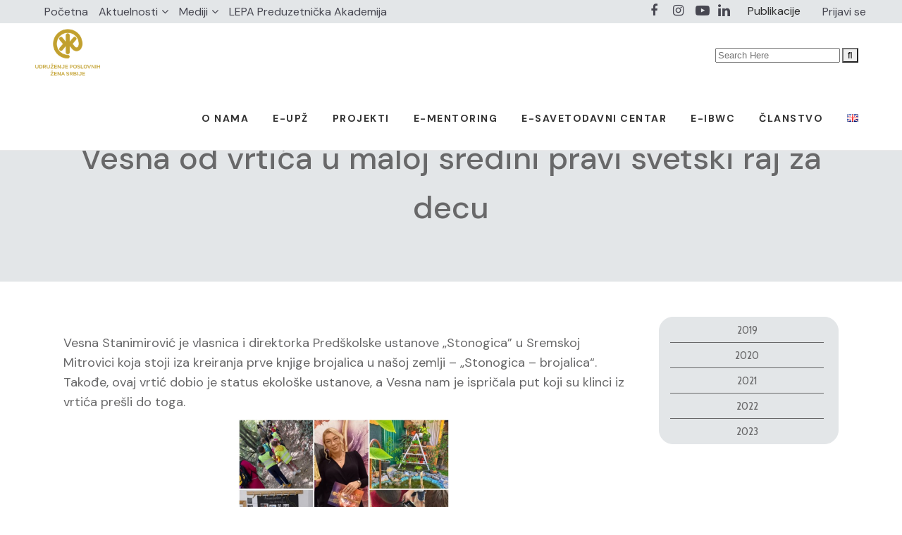

--- FILE ---
content_type: text/html; charset=UTF-8
request_url: https://poslovnezene.org.rs/2021/11/14/vesna-od-vrtica-u-maloj-sredini-pravi-svetski-raj-za-decu/
body_size: 327891
content:
<!DOCTYPE html>
<html lang="sr-RS">
<head>
	<meta charset="UTF-8" />
	
				<meta name="viewport" content="width=device-width,initial-scale=1,user-scalable=no">
		
            
            
	<link rel="profile" href="http://gmpg.org/xfn/11" />
	<link rel="pingback" href="https://poslovnezene.org.rs/xmlrpc.php" />

	<meta name='robots' content='index, follow, max-image-preview:large, max-snippet:-1, max-video-preview:-1' />

	<!-- This site is optimized with the Yoast SEO plugin v20.11 - https://yoast.com/wordpress/plugins/seo/ -->
	<title>Vesna od vrtića u maloj sredini pravi svetski raj za decu - Poslovne žene Srbije</title>
	<link rel="canonical" href="https://poslovnezene.org.rs/2021/11/14/vesna-od-vrtica-u-maloj-sredini-pravi-svetski-raj-za-decu/" />
	<meta property="og:locale" content="sr_RS" />
	<meta property="og:type" content="article" />
	<meta property="og:title" content="Vesna od vrtića u maloj sredini pravi svetski raj za decu - Poslovne žene Srbije" />
	<meta property="og:description" content="Vesna Stanimirović je vlasnica i direktorka Predškolske ustanove „Stonogica” u Sremskoj Mitrovici koja stoji iza kreiranja prve knjige brojalica u našoj zemlji &#8211; „Stonogica &#8211; brojalica“. Takođe, ovaj vrtić dobio je status ekološke ustanove, a Vesna nam je ispričala put koji su klinci iz vrtića..." />
	<meta property="og:url" content="https://poslovnezene.org.rs/2021/11/14/vesna-od-vrtica-u-maloj-sredini-pravi-svetski-raj-za-decu/" />
	<meta property="og:site_name" content="Poslovne žene Srbije" />
	<meta property="article:publisher" content="https://www.facebook.com/UPZSrbije" />
	<meta property="article:published_time" content="2021-11-14T12:13:00+00:00" />
	<meta name="author" content="ADMIN" />
	<meta name="twitter:card" content="summary_large_image" />
	<meta name="twitter:label1" content="Написано од" />
	<meta name="twitter:data1" content="ADMIN" />
	<meta name="twitter:label2" content="Процењено време читања" />
	<meta name="twitter:data2" content="5 минута" />
	<script type="application/ld+json" class="yoast-schema-graph">{"@context":"https://schema.org","@graph":[{"@type":"Article","@id":"https://poslovnezene.org.rs/2021/11/14/vesna-od-vrtica-u-maloj-sredini-pravi-svetski-raj-za-decu/#article","isPartOf":{"@id":"https://poslovnezene.org.rs/2021/11/14/vesna-od-vrtica-u-maloj-sredini-pravi-svetski-raj-za-decu/"},"author":{"name":"ADMIN","@id":"https://poslovnezene.org.rs/#/schema/person/a052280bde942650c190003ec3c60738"},"headline":"Vesna od vrtića u maloj sredini pravi svetski raj za decu","datePublished":"2021-11-14T12:13:00+00:00","dateModified":"2021-11-14T12:13:00+00:00","mainEntityOfPage":{"@id":"https://poslovnezene.org.rs/2021/11/14/vesna-od-vrtica-u-maloj-sredini-pravi-svetski-raj-za-decu/"},"wordCount":1192,"publisher":{"@id":"https://poslovnezene.org.rs/#organization"},"image":{"@id":"https://poslovnezene.org.rs/2021/11/14/vesna-od-vrtica-u-maloj-sredini-pravi-svetski-raj-za-decu/#primaryimage"},"thumbnailUrl":"","keywords":["cvet uspeha za zenu zmaja","Olivera Popović potpredsednica Udruženja poslovnih žena Srbije","pu stonogica","Sanja Popović Pantić predsednica Udruženja poslovnih žena Srbije","Udruženje poslovnih žena Srbije (UPŽ)","UPŽ Srbije","vesna stanimirović","žena zmaj"],"articleSection":["Mediji o nama"],"inLanguage":"sr-RS"},{"@type":"WebPage","@id":"https://poslovnezene.org.rs/2021/11/14/vesna-od-vrtica-u-maloj-sredini-pravi-svetski-raj-za-decu/","url":"https://poslovnezene.org.rs/2021/11/14/vesna-od-vrtica-u-maloj-sredini-pravi-svetski-raj-za-decu/","name":"Vesna od vrtića u maloj sredini pravi svetski raj za decu - Poslovne žene Srbije","isPartOf":{"@id":"https://poslovnezene.org.rs/#website"},"primaryImageOfPage":{"@id":"https://poslovnezene.org.rs/2021/11/14/vesna-od-vrtica-u-maloj-sredini-pravi-svetski-raj-za-decu/#primaryimage"},"image":{"@id":"https://poslovnezene.org.rs/2021/11/14/vesna-od-vrtica-u-maloj-sredini-pravi-svetski-raj-za-decu/#primaryimage"},"thumbnailUrl":"","datePublished":"2021-11-14T12:13:00+00:00","dateModified":"2021-11-14T12:13:00+00:00","breadcrumb":{"@id":"https://poslovnezene.org.rs/2021/11/14/vesna-od-vrtica-u-maloj-sredini-pravi-svetski-raj-za-decu/#breadcrumb"},"inLanguage":"sr-RS","potentialAction":[{"@type":"ReadAction","target":["https://poslovnezene.org.rs/2021/11/14/vesna-od-vrtica-u-maloj-sredini-pravi-svetski-raj-za-decu/"]}]},{"@type":"ImageObject","inLanguage":"sr-RS","@id":"https://poslovnezene.org.rs/2021/11/14/vesna-od-vrtica-u-maloj-sredini-pravi-svetski-raj-za-decu/#primaryimage","url":"","contentUrl":""},{"@type":"BreadcrumbList","@id":"https://poslovnezene.org.rs/2021/11/14/vesna-od-vrtica-u-maloj-sredini-pravi-svetski-raj-za-decu/#breadcrumb","itemListElement":[{"@type":"ListItem","position":1,"name":"Home","item":"https://poslovnezene.org.rs/"},{"@type":"ListItem","position":2,"name":"Vesna od vrtića u maloj sredini pravi svetski raj za decu"}]},{"@type":"WebSite","@id":"https://poslovnezene.org.rs/#website","url":"https://poslovnezene.org.rs/","name":"Poslovne žene Srbije","description":"","publisher":{"@id":"https://poslovnezene.org.rs/#organization"},"potentialAction":[{"@type":"SearchAction","target":{"@type":"EntryPoint","urlTemplate":"https://poslovnezene.org.rs/?s={search_term_string}"},"query-input":"required name=search_term_string"}],"inLanguage":"sr-RS"},{"@type":"Organization","@id":"https://poslovnezene.org.rs/#organization","name":"Poslovne žene Srbije","url":"https://poslovnezene.org.rs/","logo":{"@type":"ImageObject","inLanguage":"sr-RS","@id":"https://poslovnezene.org.rs/#/schema/logo/image/","url":"https://poslovnezene.org.rs/wp-content/uploads/2023/05/UPZ-logo.png","contentUrl":"https://poslovnezene.org.rs/wp-content/uploads/2023/05/UPZ-logo.png","width":160,"height":129,"caption":"Poslovne žene Srbije"},"image":{"@id":"https://poslovnezene.org.rs/#/schema/logo/image/"},"sameAs":["https://www.facebook.com/UPZSrbije","https://www.instagram.com/upzsrbije/","https://www.youtube.com/channel/UCJPqw4u277lbdfcEYCSNhcQ"]},{"@type":"Person","@id":"https://poslovnezene.org.rs/#/schema/person/a052280bde942650c190003ec3c60738","name":"ADMIN","image":{"@type":"ImageObject","inLanguage":"sr-RS","@id":"https://poslovnezene.org.rs/#/schema/person/image/","url":"https://secure.gravatar.com/avatar/f0f7125bd3d861ce11e3c918e953965f30d6e369571a91cfc0b33a40196dbab8?s=96&d=mm&r=g","contentUrl":"https://secure.gravatar.com/avatar/f0f7125bd3d861ce11e3c918e953965f30d6e369571a91cfc0b33a40196dbab8?s=96&d=mm&r=g","caption":"ADMIN"},"sameAs":["https://poslovnezene.org.rs/"],"url":"https://poslovnezene.org.rs/author/udruzenje/"}]}</script>
	<!-- / Yoast SEO plugin. -->


<link rel='dns-prefetch' href='//fonts.googleapis.com' />
<link rel="alternate" type="application/rss+xml" title="Poslovne žene Srbije &raquo; довод" href="https://poslovnezene.org.rs/feed/" />
<link rel="alternate" type="application/rss+xml" title="Poslovne žene Srbije &raquo; довод коментара" href="https://poslovnezene.org.rs/comments/feed/" />
<link rel="alternate" title="oEmbed (JSON)" type="application/json+oembed" href="https://poslovnezene.org.rs/wp-json/oembed/1.0/embed?url=https%3A%2F%2Fposlovnezene.org.rs%2F2021%2F11%2F14%2Fvesna-od-vrtica-u-maloj-sredini-pravi-svetski-raj-za-decu%2F" />
<link rel="alternate" title="oEmbed (XML)" type="text/xml+oembed" href="https://poslovnezene.org.rs/wp-json/oembed/1.0/embed?url=https%3A%2F%2Fposlovnezene.org.rs%2F2021%2F11%2F14%2Fvesna-od-vrtica-u-maloj-sredini-pravi-svetski-raj-za-decu%2F&#038;format=xml" />
		<!-- This site uses the Google Analytics by MonsterInsights plugin v9.11.1 - Using Analytics tracking - https://www.monsterinsights.com/ -->
							<script src="//www.googletagmanager.com/gtag/js?id=G-RCY9GBWYGK"  data-cfasync="false" data-wpfc-render="false" type="text/javascript" async></script>
			<script data-cfasync="false" data-wpfc-render="false" type="text/javascript">
				var mi_version = '9.11.1';
				var mi_track_user = true;
				var mi_no_track_reason = '';
								var MonsterInsightsDefaultLocations = {"page_location":"https:\/\/poslovnezene.org.rs\/2021\/11\/14\/vesna-od-vrtica-u-maloj-sredini-pravi-svetski-raj-za-decu\/"};
								if ( typeof MonsterInsightsPrivacyGuardFilter === 'function' ) {
					var MonsterInsightsLocations = (typeof MonsterInsightsExcludeQuery === 'object') ? MonsterInsightsPrivacyGuardFilter( MonsterInsightsExcludeQuery ) : MonsterInsightsPrivacyGuardFilter( MonsterInsightsDefaultLocations );
				} else {
					var MonsterInsightsLocations = (typeof MonsterInsightsExcludeQuery === 'object') ? MonsterInsightsExcludeQuery : MonsterInsightsDefaultLocations;
				}

								var disableStrs = [
										'ga-disable-G-RCY9GBWYGK',
									];

				/* Function to detect opted out users */
				function __gtagTrackerIsOptedOut() {
					for (var index = 0; index < disableStrs.length; index++) {
						if (document.cookie.indexOf(disableStrs[index] + '=true') > -1) {
							return true;
						}
					}

					return false;
				}

				/* Disable tracking if the opt-out cookie exists. */
				if (__gtagTrackerIsOptedOut()) {
					for (var index = 0; index < disableStrs.length; index++) {
						window[disableStrs[index]] = true;
					}
				}

				/* Opt-out function */
				function __gtagTrackerOptout() {
					for (var index = 0; index < disableStrs.length; index++) {
						document.cookie = disableStrs[index] + '=true; expires=Thu, 31 Dec 2099 23:59:59 UTC; path=/';
						window[disableStrs[index]] = true;
					}
				}

				if ('undefined' === typeof gaOptout) {
					function gaOptout() {
						__gtagTrackerOptout();
					}
				}
								window.dataLayer = window.dataLayer || [];

				window.MonsterInsightsDualTracker = {
					helpers: {},
					trackers: {},
				};
				if (mi_track_user) {
					function __gtagDataLayer() {
						dataLayer.push(arguments);
					}

					function __gtagTracker(type, name, parameters) {
						if (!parameters) {
							parameters = {};
						}

						if (parameters.send_to) {
							__gtagDataLayer.apply(null, arguments);
							return;
						}

						if (type === 'event') {
														parameters.send_to = monsterinsights_frontend.v4_id;
							var hookName = name;
							if (typeof parameters['event_category'] !== 'undefined') {
								hookName = parameters['event_category'] + ':' + name;
							}

							if (typeof MonsterInsightsDualTracker.trackers[hookName] !== 'undefined') {
								MonsterInsightsDualTracker.trackers[hookName](parameters);
							} else {
								__gtagDataLayer('event', name, parameters);
							}
							
						} else {
							__gtagDataLayer.apply(null, arguments);
						}
					}

					__gtagTracker('js', new Date());
					__gtagTracker('set', {
						'developer_id.dZGIzZG': true,
											});
					if ( MonsterInsightsLocations.page_location ) {
						__gtagTracker('set', MonsterInsightsLocations);
					}
										__gtagTracker('config', 'G-RCY9GBWYGK', {"forceSSL":"true","link_attribution":"true"} );
										window.gtag = __gtagTracker;										(function () {
						/* https://developers.google.com/analytics/devguides/collection/analyticsjs/ */
						/* ga and __gaTracker compatibility shim. */
						var noopfn = function () {
							return null;
						};
						var newtracker = function () {
							return new Tracker();
						};
						var Tracker = function () {
							return null;
						};
						var p = Tracker.prototype;
						p.get = noopfn;
						p.set = noopfn;
						p.send = function () {
							var args = Array.prototype.slice.call(arguments);
							args.unshift('send');
							__gaTracker.apply(null, args);
						};
						var __gaTracker = function () {
							var len = arguments.length;
							if (len === 0) {
								return;
							}
							var f = arguments[len - 1];
							if (typeof f !== 'object' || f === null || typeof f.hitCallback !== 'function') {
								if ('send' === arguments[0]) {
									var hitConverted, hitObject = false, action;
									if ('event' === arguments[1]) {
										if ('undefined' !== typeof arguments[3]) {
											hitObject = {
												'eventAction': arguments[3],
												'eventCategory': arguments[2],
												'eventLabel': arguments[4],
												'value': arguments[5] ? arguments[5] : 1,
											}
										}
									}
									if ('pageview' === arguments[1]) {
										if ('undefined' !== typeof arguments[2]) {
											hitObject = {
												'eventAction': 'page_view',
												'page_path': arguments[2],
											}
										}
									}
									if (typeof arguments[2] === 'object') {
										hitObject = arguments[2];
									}
									if (typeof arguments[5] === 'object') {
										Object.assign(hitObject, arguments[5]);
									}
									if ('undefined' !== typeof arguments[1].hitType) {
										hitObject = arguments[1];
										if ('pageview' === hitObject.hitType) {
											hitObject.eventAction = 'page_view';
										}
									}
									if (hitObject) {
										action = 'timing' === arguments[1].hitType ? 'timing_complete' : hitObject.eventAction;
										hitConverted = mapArgs(hitObject);
										__gtagTracker('event', action, hitConverted);
									}
								}
								return;
							}

							function mapArgs(args) {
								var arg, hit = {};
								var gaMap = {
									'eventCategory': 'event_category',
									'eventAction': 'event_action',
									'eventLabel': 'event_label',
									'eventValue': 'event_value',
									'nonInteraction': 'non_interaction',
									'timingCategory': 'event_category',
									'timingVar': 'name',
									'timingValue': 'value',
									'timingLabel': 'event_label',
									'page': 'page_path',
									'location': 'page_location',
									'title': 'page_title',
									'referrer' : 'page_referrer',
								};
								for (arg in args) {
																		if (!(!args.hasOwnProperty(arg) || !gaMap.hasOwnProperty(arg))) {
										hit[gaMap[arg]] = args[arg];
									} else {
										hit[arg] = args[arg];
									}
								}
								return hit;
							}

							try {
								f.hitCallback();
							} catch (ex) {
							}
						};
						__gaTracker.create = newtracker;
						__gaTracker.getByName = newtracker;
						__gaTracker.getAll = function () {
							return [];
						};
						__gaTracker.remove = noopfn;
						__gaTracker.loaded = true;
						window['__gaTracker'] = __gaTracker;
					})();
									} else {
										console.log("");
					(function () {
						function __gtagTracker() {
							return null;
						}

						window['__gtagTracker'] = __gtagTracker;
						window['gtag'] = __gtagTracker;
					})();
									}
			</script>
							<!-- / Google Analytics by MonsterInsights -->
		<style id='wp-img-auto-sizes-contain-inline-css' type='text/css'>
img:is([sizes=auto i],[sizes^="auto," i]){contain-intrinsic-size:3000px 1500px}
/*# sourceURL=wp-img-auto-sizes-contain-inline-css */
</style>
<link rel='stylesheet' id='layerslider-css' href='https://poslovnezene.org.rs/wp-content/plugins/LayerSlider/assets/static/layerslider/css/layerslider.css?ver=7.0.7' type='text/css' media='all' />
<style id='wp-emoji-styles-inline-css' type='text/css'>

	img.wp-smiley, img.emoji {
		display: inline !important;
		border: none !important;
		box-shadow: none !important;
		height: 1em !important;
		width: 1em !important;
		margin: 0 0.07em !important;
		vertical-align: -0.1em !important;
		background: none !important;
		padding: 0 !important;
	}
/*# sourceURL=wp-emoji-styles-inline-css */
</style>
<link rel='stylesheet' id='wp-block-library-css' href='https://poslovnezene.org.rs/wp-includes/css/dist/block-library/style.min.css?ver=6.9' type='text/css' media='all' />
<style id='global-styles-inline-css' type='text/css'>
:root{--wp--preset--aspect-ratio--square: 1;--wp--preset--aspect-ratio--4-3: 4/3;--wp--preset--aspect-ratio--3-4: 3/4;--wp--preset--aspect-ratio--3-2: 3/2;--wp--preset--aspect-ratio--2-3: 2/3;--wp--preset--aspect-ratio--16-9: 16/9;--wp--preset--aspect-ratio--9-16: 9/16;--wp--preset--color--black: #000000;--wp--preset--color--cyan-bluish-gray: #abb8c3;--wp--preset--color--white: #ffffff;--wp--preset--color--pale-pink: #f78da7;--wp--preset--color--vivid-red: #cf2e2e;--wp--preset--color--luminous-vivid-orange: #ff6900;--wp--preset--color--luminous-vivid-amber: #fcb900;--wp--preset--color--light-green-cyan: #7bdcb5;--wp--preset--color--vivid-green-cyan: #00d084;--wp--preset--color--pale-cyan-blue: #8ed1fc;--wp--preset--color--vivid-cyan-blue: #0693e3;--wp--preset--color--vivid-purple: #9b51e0;--wp--preset--gradient--vivid-cyan-blue-to-vivid-purple: linear-gradient(135deg,rgb(6,147,227) 0%,rgb(155,81,224) 100%);--wp--preset--gradient--light-green-cyan-to-vivid-green-cyan: linear-gradient(135deg,rgb(122,220,180) 0%,rgb(0,208,130) 100%);--wp--preset--gradient--luminous-vivid-amber-to-luminous-vivid-orange: linear-gradient(135deg,rgb(252,185,0) 0%,rgb(255,105,0) 100%);--wp--preset--gradient--luminous-vivid-orange-to-vivid-red: linear-gradient(135deg,rgb(255,105,0) 0%,rgb(207,46,46) 100%);--wp--preset--gradient--very-light-gray-to-cyan-bluish-gray: linear-gradient(135deg,rgb(238,238,238) 0%,rgb(169,184,195) 100%);--wp--preset--gradient--cool-to-warm-spectrum: linear-gradient(135deg,rgb(74,234,220) 0%,rgb(151,120,209) 20%,rgb(207,42,186) 40%,rgb(238,44,130) 60%,rgb(251,105,98) 80%,rgb(254,248,76) 100%);--wp--preset--gradient--blush-light-purple: linear-gradient(135deg,rgb(255,206,236) 0%,rgb(152,150,240) 100%);--wp--preset--gradient--blush-bordeaux: linear-gradient(135deg,rgb(254,205,165) 0%,rgb(254,45,45) 50%,rgb(107,0,62) 100%);--wp--preset--gradient--luminous-dusk: linear-gradient(135deg,rgb(255,203,112) 0%,rgb(199,81,192) 50%,rgb(65,88,208) 100%);--wp--preset--gradient--pale-ocean: linear-gradient(135deg,rgb(255,245,203) 0%,rgb(182,227,212) 50%,rgb(51,167,181) 100%);--wp--preset--gradient--electric-grass: linear-gradient(135deg,rgb(202,248,128) 0%,rgb(113,206,126) 100%);--wp--preset--gradient--midnight: linear-gradient(135deg,rgb(2,3,129) 0%,rgb(40,116,252) 100%);--wp--preset--font-size--small: 13px;--wp--preset--font-size--medium: 20px;--wp--preset--font-size--large: 36px;--wp--preset--font-size--x-large: 42px;--wp--preset--spacing--20: 0.44rem;--wp--preset--spacing--30: 0.67rem;--wp--preset--spacing--40: 1rem;--wp--preset--spacing--50: 1.5rem;--wp--preset--spacing--60: 2.25rem;--wp--preset--spacing--70: 3.38rem;--wp--preset--spacing--80: 5.06rem;--wp--preset--shadow--natural: 6px 6px 9px rgba(0, 0, 0, 0.2);--wp--preset--shadow--deep: 12px 12px 50px rgba(0, 0, 0, 0.4);--wp--preset--shadow--sharp: 6px 6px 0px rgba(0, 0, 0, 0.2);--wp--preset--shadow--outlined: 6px 6px 0px -3px rgb(255, 255, 255), 6px 6px rgb(0, 0, 0);--wp--preset--shadow--crisp: 6px 6px 0px rgb(0, 0, 0);}:where(.is-layout-flex){gap: 0.5em;}:where(.is-layout-grid){gap: 0.5em;}body .is-layout-flex{display: flex;}.is-layout-flex{flex-wrap: wrap;align-items: center;}.is-layout-flex > :is(*, div){margin: 0;}body .is-layout-grid{display: grid;}.is-layout-grid > :is(*, div){margin: 0;}:where(.wp-block-columns.is-layout-flex){gap: 2em;}:where(.wp-block-columns.is-layout-grid){gap: 2em;}:where(.wp-block-post-template.is-layout-flex){gap: 1.25em;}:where(.wp-block-post-template.is-layout-grid){gap: 1.25em;}.has-black-color{color: var(--wp--preset--color--black) !important;}.has-cyan-bluish-gray-color{color: var(--wp--preset--color--cyan-bluish-gray) !important;}.has-white-color{color: var(--wp--preset--color--white) !important;}.has-pale-pink-color{color: var(--wp--preset--color--pale-pink) !important;}.has-vivid-red-color{color: var(--wp--preset--color--vivid-red) !important;}.has-luminous-vivid-orange-color{color: var(--wp--preset--color--luminous-vivid-orange) !important;}.has-luminous-vivid-amber-color{color: var(--wp--preset--color--luminous-vivid-amber) !important;}.has-light-green-cyan-color{color: var(--wp--preset--color--light-green-cyan) !important;}.has-vivid-green-cyan-color{color: var(--wp--preset--color--vivid-green-cyan) !important;}.has-pale-cyan-blue-color{color: var(--wp--preset--color--pale-cyan-blue) !important;}.has-vivid-cyan-blue-color{color: var(--wp--preset--color--vivid-cyan-blue) !important;}.has-vivid-purple-color{color: var(--wp--preset--color--vivid-purple) !important;}.has-black-background-color{background-color: var(--wp--preset--color--black) !important;}.has-cyan-bluish-gray-background-color{background-color: var(--wp--preset--color--cyan-bluish-gray) !important;}.has-white-background-color{background-color: var(--wp--preset--color--white) !important;}.has-pale-pink-background-color{background-color: var(--wp--preset--color--pale-pink) !important;}.has-vivid-red-background-color{background-color: var(--wp--preset--color--vivid-red) !important;}.has-luminous-vivid-orange-background-color{background-color: var(--wp--preset--color--luminous-vivid-orange) !important;}.has-luminous-vivid-amber-background-color{background-color: var(--wp--preset--color--luminous-vivid-amber) !important;}.has-light-green-cyan-background-color{background-color: var(--wp--preset--color--light-green-cyan) !important;}.has-vivid-green-cyan-background-color{background-color: var(--wp--preset--color--vivid-green-cyan) !important;}.has-pale-cyan-blue-background-color{background-color: var(--wp--preset--color--pale-cyan-blue) !important;}.has-vivid-cyan-blue-background-color{background-color: var(--wp--preset--color--vivid-cyan-blue) !important;}.has-vivid-purple-background-color{background-color: var(--wp--preset--color--vivid-purple) !important;}.has-black-border-color{border-color: var(--wp--preset--color--black) !important;}.has-cyan-bluish-gray-border-color{border-color: var(--wp--preset--color--cyan-bluish-gray) !important;}.has-white-border-color{border-color: var(--wp--preset--color--white) !important;}.has-pale-pink-border-color{border-color: var(--wp--preset--color--pale-pink) !important;}.has-vivid-red-border-color{border-color: var(--wp--preset--color--vivid-red) !important;}.has-luminous-vivid-orange-border-color{border-color: var(--wp--preset--color--luminous-vivid-orange) !important;}.has-luminous-vivid-amber-border-color{border-color: var(--wp--preset--color--luminous-vivid-amber) !important;}.has-light-green-cyan-border-color{border-color: var(--wp--preset--color--light-green-cyan) !important;}.has-vivid-green-cyan-border-color{border-color: var(--wp--preset--color--vivid-green-cyan) !important;}.has-pale-cyan-blue-border-color{border-color: var(--wp--preset--color--pale-cyan-blue) !important;}.has-vivid-cyan-blue-border-color{border-color: var(--wp--preset--color--vivid-cyan-blue) !important;}.has-vivid-purple-border-color{border-color: var(--wp--preset--color--vivid-purple) !important;}.has-vivid-cyan-blue-to-vivid-purple-gradient-background{background: var(--wp--preset--gradient--vivid-cyan-blue-to-vivid-purple) !important;}.has-light-green-cyan-to-vivid-green-cyan-gradient-background{background: var(--wp--preset--gradient--light-green-cyan-to-vivid-green-cyan) !important;}.has-luminous-vivid-amber-to-luminous-vivid-orange-gradient-background{background: var(--wp--preset--gradient--luminous-vivid-amber-to-luminous-vivid-orange) !important;}.has-luminous-vivid-orange-to-vivid-red-gradient-background{background: var(--wp--preset--gradient--luminous-vivid-orange-to-vivid-red) !important;}.has-very-light-gray-to-cyan-bluish-gray-gradient-background{background: var(--wp--preset--gradient--very-light-gray-to-cyan-bluish-gray) !important;}.has-cool-to-warm-spectrum-gradient-background{background: var(--wp--preset--gradient--cool-to-warm-spectrum) !important;}.has-blush-light-purple-gradient-background{background: var(--wp--preset--gradient--blush-light-purple) !important;}.has-blush-bordeaux-gradient-background{background: var(--wp--preset--gradient--blush-bordeaux) !important;}.has-luminous-dusk-gradient-background{background: var(--wp--preset--gradient--luminous-dusk) !important;}.has-pale-ocean-gradient-background{background: var(--wp--preset--gradient--pale-ocean) !important;}.has-electric-grass-gradient-background{background: var(--wp--preset--gradient--electric-grass) !important;}.has-midnight-gradient-background{background: var(--wp--preset--gradient--midnight) !important;}.has-small-font-size{font-size: var(--wp--preset--font-size--small) !important;}.has-medium-font-size{font-size: var(--wp--preset--font-size--medium) !important;}.has-large-font-size{font-size: var(--wp--preset--font-size--large) !important;}.has-x-large-font-size{font-size: var(--wp--preset--font-size--x-large) !important;}
/*# sourceURL=global-styles-inline-css */
</style>

<style id='classic-theme-styles-inline-css' type='text/css'>
/*! This file is auto-generated */
.wp-block-button__link{color:#fff;background-color:#32373c;border-radius:9999px;box-shadow:none;text-decoration:none;padding:calc(.667em + 2px) calc(1.333em + 2px);font-size:1.125em}.wp-block-file__button{background:#32373c;color:#fff;text-decoration:none}
/*# sourceURL=/wp-includes/css/classic-themes.min.css */
</style>
<link rel='stylesheet' id='contact-form-7-css' href='https://poslovnezene.org.rs/wp-content/plugins/contact-form-7/includes/css/styles.css?ver=5.7.7' type='text/css' media='all' />
<link rel='stylesheet' id='hide-admin-bar-based-on-user-roles-css' href='https://poslovnezene.org.rs/wp-content/plugins/hide-admin-bar-based-on-user-roles/public/css/hide-admin-bar-based-on-user-roles-public.css?ver=3.5.6' type='text/css' media='all' />
<link rel='stylesheet' id='ns-category-widget-tree-style-css' href='https://poslovnezene.org.rs/wp-content/plugins/ns-category-widget/public/assets/css/themes/default/style.css?ver=3.1.7' type='text/css' media='all' />
<link rel='stylesheet' id='qi-addons-for-elementor-grid-style-css' href='https://poslovnezene.org.rs/wp-content/plugins/qi-addons-for-elementor/assets/css/grid.min.css?ver=6.9' type='text/css' media='all' />
<link rel='stylesheet' id='qi-addons-for-elementor-helper-parts-style-css' href='https://poslovnezene.org.rs/wp-content/plugins/qi-addons-for-elementor/assets/css/helper-parts.min.css?ver=6.9' type='text/css' media='all' />
<link rel='stylesheet' id='qi-addons-for-elementor-style-css' href='https://poslovnezene.org.rs/wp-content/plugins/qi-addons-for-elementor/assets/css/main.min.css?ver=6.9' type='text/css' media='all' />
<link rel='stylesheet' id='mediaelement-css' href='https://poslovnezene.org.rs/wp-includes/js/mediaelement/mediaelementplayer-legacy.min.css?ver=4.2.17' type='text/css' media='all' />
<link rel='stylesheet' id='wp-mediaelement-css' href='https://poslovnezene.org.rs/wp-includes/js/mediaelement/wp-mediaelement.min.css?ver=6.9' type='text/css' media='all' />
<link rel='stylesheet' id='bridge-default-style-css' href='https://poslovnezene.org.rs/wp-content/themes/bridge/style.css?ver=6.9' type='text/css' media='all' />
<link rel='stylesheet' id='bridge-qode-font_awesome-css' href='https://poslovnezene.org.rs/wp-content/themes/bridge/css/font-awesome/css/font-awesome.min.css?ver=6.9' type='text/css' media='all' />
<link rel='stylesheet' id='bridge-qode-font_elegant-css' href='https://poslovnezene.org.rs/wp-content/themes/bridge/css/elegant-icons/style.min.css?ver=6.9' type='text/css' media='all' />
<link rel='stylesheet' id='bridge-qode-linea_icons-css' href='https://poslovnezene.org.rs/wp-content/themes/bridge/css/linea-icons/style.css?ver=6.9' type='text/css' media='all' />
<link rel='stylesheet' id='bridge-qode-dripicons-css' href='https://poslovnezene.org.rs/wp-content/themes/bridge/css/dripicons/dripicons.css?ver=6.9' type='text/css' media='all' />
<link rel='stylesheet' id='bridge-qode-kiko-css' href='https://poslovnezene.org.rs/wp-content/themes/bridge/css/kiko/kiko-all.css?ver=6.9' type='text/css' media='all' />
<link rel='stylesheet' id='bridge-qode-font_awesome_5-css' href='https://poslovnezene.org.rs/wp-content/themes/bridge/css/font-awesome-5/css/font-awesome-5.min.css?ver=6.9' type='text/css' media='all' />
<link rel='stylesheet' id='bridge-stylesheet-css' href='https://poslovnezene.org.rs/wp-content/themes/bridge/css/stylesheet.min.css?ver=6.9' type='text/css' media='all' />
<style id='bridge-stylesheet-inline-css' type='text/css'>
   .postid-23614.disabled_footer_top .footer_top_holder, .postid-23614.disabled_footer_bottom .footer_bottom_holder { display: none;}


/*# sourceURL=bridge-stylesheet-inline-css */
</style>
<link rel='stylesheet' id='bridge-print-css' href='https://poslovnezene.org.rs/wp-content/themes/bridge/css/print.css?ver=6.9' type='text/css' media='all' />
<link rel='stylesheet' id='bridge-style-dynamic-css' href='https://poslovnezene.org.rs/wp-content/themes/bridge/css/style_dynamic.css?ver=1707472555' type='text/css' media='all' />
<link rel='stylesheet' id='bridge-responsive-css' href='https://poslovnezene.org.rs/wp-content/themes/bridge/css/responsive.min.css?ver=6.9' type='text/css' media='all' />
<link rel='stylesheet' id='bridge-style-dynamic-responsive-css' href='https://poslovnezene.org.rs/wp-content/themes/bridge/css/style_dynamic_responsive.css?ver=1707472555' type='text/css' media='all' />
<style id='bridge-style-dynamic-responsive-inline-css' type='text/css'>
 .q_icon_with_title.tiny .icon_holder img {
    width: auto;
}

.q_icon_with_title .icon_text_inner .icon_title{
    margin-bottom: 13px;
}

.q_icon_with_title .icon_text_inner {
    padding: 0 0 12px;
}


.qode_video_box .qode_video_image .qode_video_box_button_arrow {
    border-top: 15px solid transparent;
    border-left: 22px solid #fff;
    border-bottom: 15px solid transparent;
}

.q_counter_holder p.counter_text {
    margin: 7px 0 0;
    font-family: 'Cabin Condensed', sans-serif;
    letter-spacing: 2px;
}

.q_counter_holder span.counter {
    font-family: 'Scope One', sans-serif;
}



.qode-btn.qode-btn-icon.qode-btn-solid {
    line-height: 50px;
}

.qode-btn.qode-btn-icon {
    height: 50px;
}

.qode-btn.qode-btn-icon.qode-btn-icon-rotate .qode-button-v2-icon-holder .qode-button-v2-icon-holder-inner{
    margin-top: 4px;
    color: #ff0000;
}

.qode-btn.qode-btn-icon.qode-btn-icon-rotate .qode-button-v2-icon-holder:before{
    color: #ff0000;
    top: 1px;
}

.qode-btn.qode-btn-icon.qode-btn-icon-rotate .qode-button-v2-icon-holder .qode-button-v2-icon-holder-inner {
    padding: 0 10px 0 6px;
}


.qode-btn.qode-btn-icon .qode-button-v2-icon-holder {
    font-size: 26px;
}

.q_price_table,
.price_table_inner ul li.table_title .title_content {
    color:#333;
    }

.q_price_table .price_table_inner {
    background-color: #fafafa;
    border: 1px solid #c3c3c34a;
}
}

.q_price_table {
    border-top: 0px!important;
}

.price_table_inner ul li.pricing_table_content li {
    font-size: 15px;
    font-family: 'Scope One', sans-serif;
    font-weight: 400;
    line-height: 25px;
    color: #333;
}

.price_table_inner ul li.pricing_table_content {
    padding: 20px;
}

.price_table_inner .price_button {
    padding: 0 0 40px;
}

.price_table_inner ul li.table_title .title_content {
    font-weight: 400;
    font-size: 24px;
    line-height: 34px;
    color: #333;
}

.price_table_inner ul li.table_title {
    padding: 30px 25px 16px;
}

.q_price_table.active .active_text {
    font-size: 15px;
    line-height: 49px;
    color: #fff;
    text-transform: uppercase;
    font-weight: 600;
    letter-spacing: 2px;
    background-color: #000;
}

@media only screen and (min-width: 767px){
.q_price_table.active .active_text {
    top: -50px;
}
}

.price_in_table .price {
    font-size: 54px;
    line-height: 64px;
    padding: 0 0px 0px 8px;
    font-weight: 600;
    color:#333;
    font-family: 'Scope One', sans-serif;
}

.price_in_table .mark {
    vertical-align: bottom;
    position: relative;
    font-size: 16px;
    font-weight: 600;
    text-transform: none;
    top: -3px;
}

.price_in_table .value {
    font-size: 16px;
    font-weight: 600;
    top: 8px;
}

 @media only screen and (max-width: 600px) {
.qode_pricing_tables .q_price_table.active {
margin-top: 35px;
margin-bottom: 50px;
}
}

.q_price_table.active .price_table_inner .price_button {
    margin-bottom: 31px;
}

.qode-btn.qode-btn-icon.qode-btn-icon-rotate.button-slider .qode-button-v2-icon-holder:before, .qode-btn.qode-btn-icon.qode-btn-icon-rotate.button-slider .qode-button-v2-icon-holder .qode-button-v2-icon-holder-inner{
    color: white;
}

.qbutton.big_large, .qbutton.big_large_full_width {
    letter-spacing: 3px;
    font-weight: 600;
   }

.q_price_table {
    border-top: 0px;
}

.q_progress_bar {
    margin: 0 0 20px;
}

@media only screen and (min-width: 769px){
    .qode-advanced-image-gallery .qode-aig-masonry.qode-aig-four-columns .qode-aig-grid-sizer, .qode-advanced-image-gallery .qode-aig-masonry.qode-aig-four-columns .qode-aig-image{
        width: 25%;
    }
    .qode-advanced-image-gallery .qode-aig-masonry.qode-aig-four-columns .qode-aig-image.qode-aig-large-masonry-item{
        width: 50%;
    }
}

.testimonials_holder .flex-direction-nav a {
    width: 36px;
    height: 36px;
    border: 1px solid #ff0000;
    border-radius: 50%;
    background-color: #ff0000;
}

.testimonials_holder .flex-direction-nav a:before {
    height: 35px;
    width: 34px;
    line-height: 34px;
    font-size: 20px;
    color: #fff;
}

.testimonials_holder .flex-direction-nav a:hover {
    background-color: #e60d14;
}

.qode_image_gallery_no_space .controls a.next-slide span, .qode_image_gallery_no_space .controls a.prev-slide span {
    background-color: #ff0000;
    border: 1px solid #ff0000;
    color: #fff;
}

.qode_image_gallery_no_space .controls a:hover span{
    background-color: #e60d14 !important;
}

#back_to_top span i {
    font-size: 25px;
    line-height: 58px;
}

@media only screen and (max-width: 768px){
    .qbutton.medium{
        padding: 0 40px;
    }

    .qbutton.big_large_full_width{
        height: 110px;
        line-height: 110px;
        font-size: 26px;
        padding: 0;
    }
}

header:not(.with_hover_bg_color) nav.main_menu>ul>li:hover>a{
    opacity: 1;
}

nav.main_menu ul li a span.underline_dash{
    bottom: -1px;
    border-radius: 5px;
    width: 104%;
}

@media only screen and (max-width: 800px){
    .qode_image_gallery_no_space ul li{
        width: 50%;
        float: left;
    }
}

@media only screen and (max-width: 480px){
    .qode_image_gallery_no_space ul li{
        width: 100%;
        float: none;
    }
}

@media only screen and (max-width: 768px){
.title.title_size_large h1 {
    font-size: 60px!important;
    line-height: 70px!important;
}
}

@media only screen and (max-width: 480px){
.title.title_size_large h1 {
    font-size: 40px!important;
    line-height: 50px!important;
}
}

.q_icon_with_title .icon_title_holder {
    margin: 0px;
}

@media only screen and (max-width: 600px) {
    .q_price_table.active .active_text {
        position: relative;
        top: 0;
    }

    .qode_pricing_tables.four_columns .q_price_table {
        width: 48.75%;
        margin-bottom: 50px;
    }

    .qode_pricing_tables .q_price_table.active {
        margin-top: 0;
    }

}

@media only screen and (min-width: 1921px) {

    .title.has_fixed_background {

        background-size: 100% !important;

    }

}

.qode-custom-icon-with-title .q_icon_with_title .icon_text_inner h5, 
.qode-custom-icon-with-title .q_icon_with_title .icon_text_inner p {
    display: none;
}

.qode-custom-icon-with-title .q_icon_with_title .icon_text_inner a {
    color: #333333;
    font-family: 'Scope One', sans-serif;
    font-size: 18px;
    line-height: 28px;
    font-weight: 400;
    margin: 0;
}

.qode-custom-icon-with-title .q_icon_with_title .icon_text_inner a:hover {
    color: #ff0000 !important;
}

.qode-custom-icon-with-title .q_icon_with_title.tiny .icon_text_holder {
    padding: 0 0 0 36px;
}

.qode-custom-icon-with-title .q_icon_with_title .icon_text_inner {
    padding: 0;
}

.qode-custom-icon-with-title .q_icon_with_title .icon_holder span {
    position: relative;
    top: 1px;
}

@media only screen and (max-width: 1024px) {

    .qode-rev-subtitle {

        letter-spacing: 1px !important;

    }

 

    .qode-rev-title {

        letter-spacing: 0px !important;

    }

}
/*# sourceURL=bridge-style-dynamic-responsive-inline-css */
</style>
<link rel='stylesheet' id='js_composer_front-css' href='https://poslovnezene.org.rs/wp-content/plugins/js_composer/assets/css/js_composer.min.css?ver=6.8.0' type='text/css' media='all' />
<link rel='stylesheet' id='bridge-style-handle-google-fonts-css' href='https://fonts.googleapis.com/css?family=Raleway%3A100%2C200%2C300%2C400%2C500%2C600%2C700%2C800%2C900%2C100italic%2C300italic%2C400italic%2C700italic%7CDM+Sans%3A100%2C200%2C300%2C400%2C500%2C600%2C700%2C800%2C900%2C100italic%2C300italic%2C400italic%2C700italic%7CCabin+Condensed%3A100%2C200%2C300%2C400%2C500%2C600%2C700%2C800%2C900%2C100italic%2C300italic%2C400italic%2C700italic%7CScope+One%3A100%2C200%2C300%2C400%2C500%2C600%2C700%2C800%2C900%2C100italic%2C300italic%2C400italic%2C700italic&#038;subset=latin%2Clatin-ext&#038;ver=1.0.0' type='text/css' media='all' />
<link rel='stylesheet' id='bridge-core-dashboard-style-css' href='https://poslovnezene.org.rs/wp-content/plugins/bridge-core/modules/core-dashboard/assets/css/core-dashboard.min.css?ver=6.9' type='text/css' media='all' />
<style id='wcw-inlinecss-inline-css' type='text/css'>
.widget_wpcategorieswidget ul.children{display:none;} .widget_wp_categories_widget{background:#fff; position:relative;}.widget_wp_categories_widget h2,.widget_wpcategorieswidget h2{color:#4a5f6d;font-size:20px;font-weight:400;margin:0 0 25px;line-height:24px;text-transform:uppercase}.widget_wp_categories_widget ul li,.widget_wpcategorieswidget ul li{font-size: 16px; margin: 0px; border-bottom: 1px dashed #f0f0f0; position: relative; list-style-type: none; line-height: 35px;}.widget_wp_categories_widget ul li:last-child,.widget_wpcategorieswidget ul li:last-child{border:none;}.widget_wp_categories_widget ul li a,.widget_wpcategorieswidget ul li a{display:inline-block;color:#007acc;transition:all .5s ease;-webkit-transition:all .5s ease;-ms-transition:all .5s ease;-moz-transition:all .5s ease;text-decoration:none;}.widget_wp_categories_widget ul li a:hover,.widget_wp_categories_widget ul li.active-cat a,.widget_wp_categories_widget ul li.active-cat span.post-count,.widget_wpcategorieswidget ul li a:hover,.widget_wpcategorieswidget ul li.active-cat a,.widget_wpcategorieswidget ul li.active-cat span.post-count{color:#ee546c}.widget_wp_categories_widget ul li span.post-count,.widget_wpcategorieswidget ul li span.post-count{height: 30px; min-width: 35px; text-align: center; background: #fff; color: #605f5f; border-radius: 5px; box-shadow: inset 2px 1px 3px rgba(0, 122, 204,.1); top: 0px; float: right; margin-top: 2px;}li.cat-item.cat-have-child > span.post-count{float:inherit;}li.cat-item.cat-item-7.cat-have-child { background: #f8f9fa; }li.cat-item.cat-have-child > span.post-count:before { content: "("; }li.cat-item.cat-have-child > span.post-count:after { content: ")"; }.cat-have-child.open-m-menu ul.children li { border-top: 1px solid #d8d8d8;border-bottom:none;}li.cat-item.cat-have-child:after{ position: absolute; right: 8px; top: 8px; background-image: url([data-uri]); content: ""; width: 18px; height: 18px;transform: rotate(270deg);}ul.children li.cat-item.cat-have-child:after{content:"";background-image: none;}.cat-have-child ul.children {display: none; z-index: 9; width: auto; position: relative; margin: 0px; padding: 0px; margin-top: 0px; padding-top: 10px; padding-bottom: 10px; list-style: none; text-align: left; background:  #f8f9fa; padding-left: 5px;}.widget_wp_categories_widget ul li ul.children li,.widget_wpcategorieswidget ul li ul.children li { border-bottom: 1px solid #fff; padding-right: 5px; }.cat-have-child.open-m-menu ul.children{display:block;}li.cat-item.cat-have-child.open-m-menu:after{transform: rotate(0deg);}.widget_wp_categories_widget > li.product_cat,.widget_wpcategorieswidget > li.product_cat {list-style: none;}.widget_wp_categories_widget > ul,.widget_wpcategorieswidget > ul {padding: 0px;}.widget_wp_categories_widget > ul li ul ,.widget_wpcategorieswidget > ul li ul {padding-left: 15px;}
/*# sourceURL=wcw-inlinecss-inline-css */
</style>
<link rel='stylesheet' id='popup-maker-site-css' href='https://poslovnezene.org.rs/wp-content/plugins/popup-maker/assets/css/pum-site.min.css?ver=1.18.2' type='text/css' media='all' />
<style id='popup-maker-site-inline-css' type='text/css'>
/* Popup Google Fonts */
@import url('//fonts.googleapis.com/css?family=Montserrat:100');

/* Popup Theme 24749: UPŽ */
.pum-theme-24749, .pum-theme-default-theme { background-color: rgba( 255, 244, 244, 1.00 ) } 
.pum-theme-24749 .pum-container, .pum-theme-default-theme .pum-container { padding: 1px; border-radius: 36px; border: 1px none #000000; box-shadow: 1px 1px 3px 0px rgba( 2, 2, 2, 0.23 ); background-color: rgba( 227, 230, 232, 0.00 ) } 
.pum-theme-24749 .pum-title, .pum-theme-default-theme .pum-title { color: #686869; text-align: center; text-shadow: 0px 0px 0px rgba( 2, 2, 2, 0.23 ); font-family: Lucida Grande; font-weight: 400; font-size: 40px; line-height: 56px } 
.pum-theme-24749 .pum-content, .pum-theme-default-theme .pum-content { color: #8c3d3d; font-family: Georgia; font-weight: 400 } 
.pum-theme-24749 .pum-content + .pum-close, .pum-theme-default-theme .pum-content + .pum-close { position: absolute; height: 45px; width: auto; left: auto; right: -46px; bottom: -21px; top: auto; padding: 6px; color: #ffffff; font-family: Tahoma; font-weight: 300; font-size: 14px; line-height: 17px; border: 3px solid #c18593; border-radius: 9px; box-shadow: 4px 1px 3px -2px rgba( 232, 232, 232, 0.89 ); text-shadow: 2px 0px 12px rgba( 0, 0, 0, 0.17 ); background-color: rgba( 93, 93, 104, 0.33 ) } 

/* Popup Theme 24750: Light Box */
.pum-theme-24750, .pum-theme-lightbox { background-color: rgba( 237, 194, 214, 0.60 ) } 
.pum-theme-24750 .pum-container, .pum-theme-lightbox .pum-container { padding: 23px; border-radius: 3px; border: 5px solid #1e28bc; box-shadow: 0px 0px 30px 0px rgba( 2, 2, 2, 1.00 ); background-color: rgba( 242, 222, 236, 1.00 ) } 
.pum-theme-24750 .pum-title, .pum-theme-lightbox .pum-title { color: #000000; text-align: left; text-shadow: 0px 0px 0px rgba( 2, 2, 2, 0.23 ); font-family: inherit; font-weight: 100; font-size: 32px; line-height: 38px } 
.pum-theme-24750 .pum-content, .pum-theme-lightbox .pum-content { color: #000000; font-family: inherit; font-weight: 100 } 
.pum-theme-24750 .pum-content + .pum-close, .pum-theme-lightbox .pum-content + .pum-close { position: absolute; height: 27px; width: 27px; left: auto; right: -13px; bottom: auto; top: -13px; padding: 0px; color: #000000; font-family: Arial; font-weight: 100; font-size: 27px; line-height: 24px; border: 2px inset #ffffff; border-radius: 27px; box-shadow: 0px 0px 15px 1px rgba( 188, 188, 188, 0.75 ); text-shadow: 0px 0px 0px rgba( 0, 0, 0, 0.23 ); background-color: rgba( 211, 36, 242, 1.00 ) } 

/* Popup Theme 24753: Cutting Edge */
.pum-theme-24753, .pum-theme-cutting-edge { background-color: rgba( 136, 139, 201, 0.50 ) } 
.pum-theme-24753 .pum-container, .pum-theme-cutting-edge .pum-container { padding: 18px; border-radius: 0px; border: 1px inset #000000; box-shadow: 0px 10px 25px 0px rgba( 2, 2, 2, 0.50 ); background-color: rgba( 249, 229, 229, 1.00 ) } 
.pum-theme-24753 .pum-title, .pum-theme-cutting-edge .pum-title { color: #ffffff; text-align: left; text-shadow: 0px 0px 0px rgba( 2, 2, 2, 0.23 ); font-family: Sans-Serif; font-weight: 100; font-size: 26px; line-height: 28px } 
.pum-theme-24753 .pum-content, .pum-theme-cutting-edge .pum-content { color: #dd3333; font-family: inherit; font-weight: 100 } 
.pum-theme-24753 .pum-content + .pum-close, .pum-theme-cutting-edge .pum-content + .pum-close { position: absolute; height: 21px; width: 21px; left: auto; right: 0px; bottom: auto; top: 0px; padding: 0px; color: #1e73be; font-family: Times New Roman; font-weight: 100; font-size: 32px; line-height: 24px; border: 1px none #ffffff; border-radius: 0px; box-shadow: -1px 1px 1px 0px rgba( 2, 2, 2, 0.10 ); text-shadow: -1px 1px 1px rgba( 0, 0, 0, 0.10 ); background-color: rgba( 216, 49, 197, 1.00 ) } 

/* Popup Theme 24752: Hello Box */
.pum-theme-24752, .pum-theme-hello-box { background-color: rgba( 205, 244, 178, 0.41 ) } 
.pum-theme-24752 .pum-container, .pum-theme-hello-box .pum-container { padding: 38px; border-radius: 9px; border: 14px double #f44033; box-shadow: 0px 0px 0px 0px rgba( 2, 2, 2, 0.00 ); background-color: rgba( 249, 169, 89, 0.86 ) } 
.pum-theme-24752 .pum-title, .pum-theme-hello-box .pum-title { color: #2d2d2d; text-align: left; text-shadow: 0px 0px 0px rgba( 2, 2, 2, 0.23 ); font-family: Montserrat; font-weight: 100; font-size: 32px; line-height: 36px } 
.pum-theme-24752 .pum-content, .pum-theme-hello-box .pum-content { color: #2d2d2d; font-family: Sans-Serif; font-weight: 100 } 
.pum-theme-24752 .pum-content + .pum-close, .pum-theme-hello-box .pum-content + .pum-close { position: absolute; height: auto; width: auto; left: auto; right: -30px; bottom: auto; top: -30px; padding: 0px; color: #2d2d2d; font-family: Times New Roman; font-weight: 100; font-size: 28px; line-height: 28px; border: 1px none #ffffff; border-radius: 28px; box-shadow: 0px 0px 0px 0px rgba( 2, 2, 2, 0.23 ); text-shadow: 0px 0px 0px rgba( 0, 0, 0, 0.23 ); background-color: rgba( 237, 237, 52, 1.00 ) } 

/* Popup Theme 24751: Enterprise Blue */
.pum-theme-24751, .pum-theme-enterprise-blue { background-color: rgba( 0, 0, 0, 0.70 ) } 
.pum-theme-24751 .pum-container, .pum-theme-enterprise-blue .pum-container { padding: 28px; border-radius: 5px; border: 1px none #000000; box-shadow: 0px 10px 25px 4px rgba( 2, 2, 2, 0.50 ); background-color: rgba( 255, 255, 255, 1.00 ) } 
.pum-theme-24751 .pum-title, .pum-theme-enterprise-blue .pum-title { color: #315b7c; text-align: left; text-shadow: 0px 0px 0px rgba( 2, 2, 2, 0.23 ); font-family: inherit; font-weight: 100; font-size: 34px; line-height: 36px } 
.pum-theme-24751 .pum-content, .pum-theme-enterprise-blue .pum-content { color: #2d2d2d; font-family: inherit; font-weight: 100 } 
.pum-theme-24751 .pum-content + .pum-close, .pum-theme-enterprise-blue .pum-content + .pum-close { position: absolute; height: 28px; width: 28px; left: auto; right: 8px; bottom: auto; top: 8px; padding: 4px; color: #ffffff; font-family: Times New Roman; font-weight: 100; font-size: 20px; line-height: 20px; border: 1px none #ffffff; border-radius: 42px; box-shadow: 0px 0px 0px 0px rgba( 2, 2, 2, 0.23 ); text-shadow: 0px 0px 0px rgba( 0, 0, 0, 0.23 ); background-color: rgba( 49, 91, 124, 1.00 ) } 

/* Popup Theme 24754: Framed Border */
.pum-theme-24754, .pum-theme-framed-border { background-color: rgba( 255, 255, 255, 0.50 ) } 
.pum-theme-24754 .pum-container, .pum-theme-framed-border .pum-container { padding: 18px; border-radius: 0px; border: 20px outset #dd3333; box-shadow: 1px 1px 3px 0px rgba( 2, 2, 2, 0.97 ) inset; background-color: rgba( 255, 251, 239, 1.00 ) } 
.pum-theme-24754 .pum-title, .pum-theme-framed-border .pum-title { color: #000000; text-align: left; text-shadow: 0px 0px 0px rgba( 2, 2, 2, 0.23 ); font-family: inherit; font-weight: 100; font-size: 32px; line-height: 36px } 
.pum-theme-24754 .pum-content, .pum-theme-framed-border .pum-content { color: #2d2d2d; font-family: inherit; font-weight: 100 } 
.pum-theme-24754 .pum-content + .pum-close, .pum-theme-framed-border .pum-content + .pum-close { position: absolute; height: 20px; width: 20px; left: auto; right: -20px; bottom: auto; top: -20px; padding: 0px; color: #ffffff; font-family: Tahoma; font-weight: 700; font-size: 16px; line-height: 18px; border: 1px none #ffffff; border-radius: 0px; box-shadow: 0px 0px 0px 0px rgba( 2, 2, 2, 0.23 ); text-shadow: 0px 0px 0px rgba( 0, 0, 0, 0.23 ); background-color: rgba( 0, 0, 0, 0.55 ) } 

/* Popup Theme 24755: Floating Bar - Soft Blue */
.pum-theme-24755, .pum-theme-floating-bar { background-color: rgba( 255, 255, 255, 0.00 ) } 
.pum-theme-24755 .pum-container, .pum-theme-floating-bar .pum-container { padding: 8px; border-radius: 0px; border: 1px none #000000; box-shadow: 1px 1px 3px 0px rgba( 2, 2, 2, 0.23 ); background-color: rgba( 238, 246, 252, 1.00 ) } 
.pum-theme-24755 .pum-title, .pum-theme-floating-bar .pum-title { color: #505050; text-align: left; text-shadow: 0px 0px 0px rgba( 2, 2, 2, 0.23 ); font-family: inherit; font-weight: 400; font-size: 32px; line-height: 36px } 
.pum-theme-24755 .pum-content, .pum-theme-floating-bar .pum-content { color: #505050; font-family: inherit; font-weight: 400 } 
.pum-theme-24755 .pum-content + .pum-close, .pum-theme-floating-bar .pum-content + .pum-close { position: absolute; height: 18px; width: 18px; left: auto; right: 5px; bottom: auto; top: 50%; padding: 0px; color: #505050; font-family: Sans-Serif; font-weight: 700; font-size: 15px; line-height: 18px; border: 1px solid #505050; border-radius: 15px; box-shadow: 0px 0px 0px 0px rgba( 2, 2, 2, 0.00 ); text-shadow: 0px 0px 0px rgba( 0, 0, 0, 0.00 ); background-color: rgba( 255, 255, 255, 0.00 ); transform: translate(0, -50%) } 

/* Popup Theme 24756: Content Only - For use with page builders or block editor */
.pum-theme-24756, .pum-theme-content-only { background-color: rgba( 0, 0, 0, 0.70 ) } 
.pum-theme-24756 .pum-container, .pum-theme-content-only .pum-container { padding: 0px; border-radius: 0px; border: 1px none #000000; box-shadow: 0px 0px 0px 0px rgba( 2, 2, 2, 0.00 ) } 
.pum-theme-24756 .pum-title, .pum-theme-content-only .pum-title { color: #000000; text-align: left; text-shadow: 0px 0px 0px rgba( 2, 2, 2, 0.23 ); font-family: inherit; font-weight: 400; font-size: 32px; line-height: 36px } 
.pum-theme-24756 .pum-content, .pum-theme-content-only .pum-content { color: #8c8c8c; font-family: inherit; font-weight: 400 } 
.pum-theme-24756 .pum-content + .pum-close, .pum-theme-content-only .pum-content + .pum-close { position: absolute; height: 18px; width: 18px; left: auto; right: 7px; bottom: auto; top: 7px; padding: 0px; color: #000000; font-family: inherit; font-weight: 700; font-size: 20px; line-height: 20px; border: 1px none #ffffff; border-radius: 15px; box-shadow: 0px 0px 0px 0px rgba( 2, 2, 2, 0.00 ); text-shadow: 0px 0px 0px rgba( 0, 0, 0, 0.00 ); background-color: rgba( 255, 255, 255, 0.00 ) } 

#pum-36262 {z-index: 1999999999}
#pum-36252 {z-index: 1999999999}
#pum-35784 {z-index: 1999999999}
#pum-33189 {z-index: 1999999999}
#pum-31179 {z-index: 1999999999}
#pum-25262 {z-index: 1999999999}
#pum-31871 {z-index: 1999999999}
#pum-30749 {z-index: 1999999999}
#pum-28779 {z-index: 1999999999}
#pum-28778 {z-index: 1999999999}
#pum-28050 {z-index: 1999999999}
#pum-28048 {z-index: 1999999999}
#pum-28043 {z-index: 1999999999}
#pum-27072 {z-index: 1999999999}
#pum-25935 {z-index: 1999999999}
#pum-25921 {z-index: 1999999999}
#pum-25302 {z-index: 1999999999}
#pum-25300 {z-index: 1999999999}
#pum-25298 {z-index: 1999999999}
#pum-25287 {z-index: 1999999999}
#pum-25285 {z-index: 1999999999}
#pum-25283 {z-index: 1999999999}
#pum-25281 {z-index: 1999999999}
#pum-25279 {z-index: 1999999999}
#pum-25277 {z-index: 1999999999}
#pum-25275 {z-index: 1999999999}
#pum-25273 {z-index: 1999999999}
#pum-25271 {z-index: 1999999999}
#pum-25269 {z-index: 1999999999}
#pum-25267 {z-index: 1999999999}
#pum-25264 {z-index: 1999999999}
#pum-25260 {z-index: 1999999999}
#pum-25258 {z-index: 1999999999}
#pum-25256 {z-index: 1999999999}
#pum-25254 {z-index: 1999999999}
#pum-25252 {z-index: 1999999999}
#pum-25247 {z-index: 1999999999}
#pum-24758 {z-index: 1999999999}

/*# sourceURL=popup-maker-site-inline-css */
</style>
<link rel='stylesheet' id='swiper-css' href='https://poslovnezene.org.rs/wp-content/plugins/qi-addons-for-elementor/assets/plugins/swiper/swiper.min.css?ver=6.9' type='text/css' media='all' />
<script type="text/javascript" src="https://poslovnezene.org.rs/wp-includes/js/jquery/jquery.min.js?ver=3.7.1" id="jquery-core-js"></script>
<script type="text/javascript" id="jquery-core-js-after">
/* <![CDATA[ */
jQuery(document).ready(function($){ jQuery('li.cat-item:has(ul.children)').addClass('cat-have-child'); jQuery('.cat-have-child').removeClass('open-m-menu');jQuery('li.cat-have-child > a').click(function(){window.location.href=jQuery(this).attr('href');return false;});jQuery('li.cat-have-child').click(function(){

		var li_parentdiv = jQuery(this).parent().parent().parent().attr('class');
			if(jQuery(this).hasClass('open-m-menu')){jQuery('.cat-have-child').removeClass('open-m-menu');}else{jQuery('.cat-have-child').removeClass('open-m-menu');jQuery(this).addClass('open-m-menu');}});});
//# sourceURL=jquery-core-js-after
/* ]]> */
</script>
<script type="text/javascript" src="https://poslovnezene.org.rs/wp-includes/js/jquery/jquery-migrate.min.js?ver=3.4.1" id="jquery-migrate-js"></script>
<script type="text/javascript" id="mediaelement-core-js-before">
/* <![CDATA[ */
var mejsL10n = {"language":"sr","strings":{"mejs.download-file":"\u041f\u0440\u0435\u0443\u0437\u043c\u0438 \u0434\u0430\u0442\u043e\u0442\u0435\u043a\u0443","mejs.install-flash":"\u041a\u043e\u0440\u0438\u0441\u0442\u0438\u0442\u0435 \u043f\u0440\u0435\u0433\u043b\u0435\u0434\u0430\u0447 \u0432\u0435\u0431\u0430 \u0443 \u043a\u043e\u043c Flash player \u043d\u0438\u0458\u0435 \u043e\u043c\u043e\u0433\u0443\u045b\u0435\u043d \u0438\u043b\u0438 \u043f\u043e\u0441\u0442\u0430\u0432\u0459\u0435\u043d. \u041c\u043e\u043b\u0438\u043c\u043e \u0432\u0430\u0441 \u0434\u0430 \u0443\u043a\u0459\u0443\u0447\u0438\u0442\u0435 \u0434\u043e\u0434\u0430\u0442\u0430\u043a Flash player \u0438\u043b\u0438 \u0434\u0430 \u043f\u0440\u0435\u0443\u0437\u043c\u0435\u0442\u0435 \u043f\u043e\u0441\u043b\u0435\u0434\u045a\u0435 \u0438\u0437\u0434\u0430\u045a\u0435 \u0441\u0430 https://get.adobe.com/flashplayer/","mejs.fullscreen":"\u0426\u0435\u043b\u043e\u0435\u043a\u0440\u0430\u043d\u0441\u043a\u0438","mejs.play":"\u041f\u0443\u0441\u0442\u0438","mejs.pause":"\u041f\u0430\u0443\u0437\u0438\u0440\u0430\u0458","mejs.time-slider":"\u041a\u043b\u0438\u0437\u0430\u0447 \u0432\u0440\u0435\u043c\u0435\u043d\u0430","mejs.time-help-text":"\u041a\u043e\u0440\u0438\u0441\u0442\u0438\u0442\u0435 \u0441\u0442\u0440\u0435\u043b\u0438\u0446\u0435 \u043b\u0435\u0432\u043e/\u0434\u0435\u0441\u043d\u043e \u0437\u0430 \u043d\u0430\u043f\u0440\u0435\u0434\u043e\u0432\u0430\u045a\u0435 \u0458\u0435\u0434\u043d\u0435 \u0441\u0435\u043a\u0443\u043d\u0434\u0435, \u0441\u0442\u0440\u0435\u043b\u0438\u0446\u0435 \u0433\u043e\u0440\u0435/\u0434\u043e\u043b\u0435 \u0437\u0430 \u043d\u0430\u043f\u0440\u0435\u0434\u043e\u0432\u0430\u045a\u0435 \u0434\u0435\u0441\u0435\u0442 \u0441\u0435\u043a\u0443\u043d\u0434\u0438.","mejs.live-broadcast":"\u0416\u0438\u0432\u043e \u0435\u043c\u0438\u0442\u043e\u0432\u0430\u045a\u0435","mejs.volume-help-text":"\u041a\u043e\u0440\u0438\u0441\u0442\u0438\u0442\u0435 \u0441\u0442\u0440\u0435\u043b\u0438\u0446\u0435 \u0433\u043e\u0440\u0435/\u0434\u043e\u043b\u0435 \u0437\u0430 \u043f\u043e\u0432\u0435\u045b\u0430\u0432\u0430\u045a\u0435 \u0438\u043b\u0438 \u0441\u043c\u0430\u045a\u0438\u0432\u0430\u045a\u0435 \u0433\u043b\u0430\u0441\u043d\u043e\u0441\u0442\u0438.","mejs.unmute":"\u0418\u0441\u043a\u0459\u0443\u0447\u0438 \u043d\u0435\u0447\u0443\u0458\u043d\u043e","mejs.mute":"\u041d\u0435\u0447\u0443\u0458\u043d\u043e","mejs.volume-slider":"\u041a\u043b\u0438\u0437\u0430\u0447 \u0433\u043b\u0430\u0441\u043d\u043e\u0441\u0442\u0438","mejs.video-player":"\u041f\u0440\u0435\u0433\u043b\u0435\u0434\u0430\u0447 \u0432\u0438\u0434\u0435\u043e \u0437\u0430\u043f\u0438\u0441\u0430","mejs.audio-player":"\u041f\u0440\u0435\u0433\u043b\u0435\u0434\u0430\u0447 \u0437\u0432\u0443\u0447\u043d\u0438\u0445 \u0437\u0430\u043f\u0438\u0441\u0430","mejs.captions-subtitles":"\u041d\u0430\u0442\u043f\u0438\u0441\u0438/\u043f\u043e\u0434\u043d\u0430\u043f\u0438\u0441\u0438","mejs.captions-chapters":"\u041f\u043e\u0433\u043b\u0430\u0432\u0459\u0430","mejs.none":"\u041d\u0435\u043c\u0430","mejs.afrikaans":"\u0410\u0444\u0440\u0438\u043a\u0430\u043d\u0441","mejs.albanian":"\u0410\u043b\u0431\u0430\u043d\u0441\u043a\u0438","mejs.arabic":"\u0410\u0440\u0430\u043f\u0441\u043a\u0438","mejs.belarusian":"\u0411\u0435\u043b\u043e\u0440\u0443\u0441\u043a\u0438","mejs.bulgarian":"\u0411\u0443\u0433\u0430\u0440\u0441\u043a\u0438","mejs.catalan":"\u041a\u0430\u0442\u0430\u043b\u043e\u043d\u0441\u043a\u0438","mejs.chinese":"\u041a\u0438\u043d\u0435\u0441\u043a\u0438","mejs.chinese-simplified":"\u041a\u0438\u043d\u0435\u0441\u043a\u0438 (\u0443\u043f\u0440\u043e\u0448\u045b\u0435\u043d)","mejs.chinese-traditional":"\u041a\u0438\u043d\u0435\u0441\u043a\u0438 (\u0442\u0440\u0430\u0434\u0438\u0446\u0438\u043e\u043d\u0430\u043b\u043d\u0438)","mejs.croatian":"\u0425\u0440\u0432\u0430\u0442\u0441\u043a\u0438","mejs.czech":"\u0427\u0435\u0448\u043a\u0438","mejs.danish":"\u0414\u0430\u043d\u0441\u043a\u0438","mejs.dutch":"\u0425\u043e\u043b\u0430\u043d\u0434\u0441\u043a\u0438","mejs.english":"\u0415\u043d\u0433\u043b\u0435\u0441\u043a\u0438","mejs.estonian":"\u0415\u0441\u0442\u043e\u043d\u0441\u043a\u0438","mejs.filipino":"\u0424\u0438\u043b\u0438\u043f\u0438\u043d\u0441\u043a\u0438","mejs.finnish":"\u0424\u0438\u043d\u0441\u043a\u0438","mejs.french":"\u0424\u0440\u0430\u043d\u0446\u0443\u0441\u043a\u0438","mejs.galician":"\u0413\u0430\u043b\u0438\u0446\u0438\u0458\u0441\u043a\u0438","mejs.german":"\u041d\u0435\u043c\u0430\u0447\u043a\u0438","mejs.greek":"\u0413\u0440\u0447\u043a\u0438","mejs.haitian-creole":"\u0425\u0430\u0438\u045b\u0430\u043d\u0441\u043a\u0438 \u043a\u0440\u0435\u043e\u043b\u0441\u043a\u0438","mejs.hebrew":"\u0425\u0435\u0431\u0440\u0435\u0458\u0441\u043a\u0438","mejs.hindi":"\u0425\u0438\u043d\u0434\u0438","mejs.hungarian":"\u041c\u0430\u0452\u0430\u0440\u0441\u043a\u0438","mejs.icelandic":"\u0418\u0441\u043b\u0430\u043d\u0434\u0441\u043a\u0438","mejs.indonesian":"\u0418\u043d\u0434\u043e\u043d\u0435\u0436\u0430\u043d\u0441\u043a\u0438","mejs.irish":"\u0418\u0440\u0441\u043a\u0438","mejs.italian":"\u0418\u0442\u0430\u043b\u0438\u0458\u0430\u043d\u0441\u043a\u0438","mejs.japanese":"\u0408\u0430\u043f\u0430\u043d\u0441\u043a\u0438","mejs.korean":"\u041a\u043e\u0440\u0435\u0458\u0441\u043a\u0438","mejs.latvian":"\u041b\u0435\u0442\u043e\u043d\u0441\u043a\u0438","mejs.lithuanian":"\u041b\u0438\u0442\u0432\u0430\u043d\u0441\u043a\u0438","mejs.macedonian":"\u041c\u0430\u043a\u0435\u0434\u043e\u043d\u0441\u043a\u0438","mejs.malay":"\u041c\u0430\u043b\u0430\u0458\u0441\u043a\u0438","mejs.maltese":"\u041c\u0430\u043b\u0442\u0435\u0448\u043a\u0438","mejs.norwegian":"\u041d\u043e\u0440\u0432\u0435\u0448\u043a\u0438","mejs.persian":"\u041f\u0435\u0440\u0441\u0438\u0458\u0441\u043a\u0438","mejs.polish":"\u041f\u043e\u0459\u0441\u043a\u0438","mejs.portuguese":"\u041f\u043e\u0440\u0442\u0443\u0433\u0430\u043b\u0441\u043a\u0438","mejs.romanian":"\u0420\u0443\u043c\u0443\u043d\u0441\u043a\u0438","mejs.russian":"\u0420\u0443\u0441\u043a\u0438","mejs.serbian":"\u0421\u0440\u043f\u0441\u043a\u0438","mejs.slovak":"\u0421\u043b\u043e\u0432\u0430\u0447\u043a\u0438","mejs.slovenian":"\u0421\u043b\u043e\u0432\u0435\u043d\u0430\u0447\u043a\u0438","mejs.spanish":"\u0428\u043f\u0430\u043d\u0441\u043a\u0438","mejs.swahili":"\u0421\u0432\u0430\u0445\u0438\u043b\u0438","mejs.swedish":"\u0428\u0432\u0435\u0434\u0441\u043a\u0438","mejs.tagalog":"\u0422\u0430\u0433\u0430\u043b\u043e\u0433","mejs.thai":"\u0422\u0430\u0458\u043b\u0430\u043d\u0434\u0441\u043a\u0438","mejs.turkish":"\u0422\u0443\u0440\u0441\u043a\u0438","mejs.ukrainian":"\u0423\u043a\u0440\u0430\u0458\u0438\u043d\u0441\u043a\u0438","mejs.vietnamese":"\u0412\u0438\u0458\u0435\u0442\u043d\u0430\u043c\u0441\u043a\u0438","mejs.welsh":"\u0412\u0435\u043b\u0448\u043a\u0438","mejs.yiddish":"\u0408\u0438\u0434\u0438\u0448"}};
//# sourceURL=mediaelement-core-js-before
/* ]]> */
</script>
<script type="text/javascript" src="https://poslovnezene.org.rs/wp-includes/js/mediaelement/mediaelement-and-player.min.js?ver=4.2.17" id="mediaelement-core-js"></script>
<script type="text/javascript" src="https://poslovnezene.org.rs/wp-content/plugins/podcast-player/frontend/js/mmerrorfix.js?ver=6.5.1" id="podcast-player-mmerrorfix-js"></script>
<script type="text/javascript" id="layerslider-utils-js-extra">
/* <![CDATA[ */
var LS_Meta = {"v":"7.0.7","fixGSAP":"1"};
//# sourceURL=layerslider-utils-js-extra
/* ]]> */
</script>
<script type="text/javascript" src="https://poslovnezene.org.rs/wp-content/plugins/LayerSlider/assets/static/layerslider/js/layerslider.utils.js?ver=7.0.7" id="layerslider-utils-js"></script>
<script type="text/javascript" src="https://poslovnezene.org.rs/wp-content/plugins/LayerSlider/assets/static/layerslider/js/layerslider.kreaturamedia.jquery.js?ver=7.0.7" id="layerslider-js"></script>
<script type="text/javascript" src="https://poslovnezene.org.rs/wp-content/plugins/LayerSlider/assets/static/layerslider/js/layerslider.transitions.js?ver=7.0.7" id="layerslider-transitions-js"></script>
<script type="text/javascript" src="https://poslovnezene.org.rs/wp-content/plugins/google-analytics-for-wordpress/assets/js/frontend-gtag.min.js?ver=9.11.1" id="monsterinsights-frontend-script-js" async="async" data-wp-strategy="async"></script>
<script data-cfasync="false" data-wpfc-render="false" type="text/javascript" id='monsterinsights-frontend-script-js-extra'>/* <![CDATA[ */
var monsterinsights_frontend = {"js_events_tracking":"true","download_extensions":"doc,pdf,ppt,zip,xls,docx,pptx,xlsx","inbound_paths":"[{\"path\":\"\\\/go\\\/\",\"label\":\"affiliate\"},{\"path\":\"\\\/recommend\\\/\",\"label\":\"affiliate\"}]","home_url":"https:\/\/poslovnezene.org.rs","hash_tracking":"false","v4_id":"G-RCY9GBWYGK"};/* ]]> */
</script>
<script type="text/javascript" src="https://poslovnezene.org.rs/wp-content/plugins/hide-admin-bar-based-on-user-roles/public/js/hide-admin-bar-based-on-user-roles-public.js?ver=3.5.6" id="hide-admin-bar-based-on-user-roles-js"></script>
<meta name="generator" content="Powered by LayerSlider 7.0.7 - Multi-Purpose, Responsive, Parallax, Mobile-Friendly Slider Plugin for WordPress." />
<!-- LayerSlider updates and docs at: https://layerslider.com -->
<link rel="https://api.w.org/" href="https://poslovnezene.org.rs/wp-json/" /><link rel="alternate" title="JSON" type="application/json" href="https://poslovnezene.org.rs/wp-json/wp/v2/posts/23614" /><link rel="EditURI" type="application/rsd+xml" title="RSD" href="https://poslovnezene.org.rs/xmlrpc.php?rsd" />
<meta name="generator" content="WordPress 6.9" />
<link rel='shortlink' href='https://poslovnezene.org.rs/?p=23614' />
		<style type="text/css">.pp-podcast {opacity: 0;}</style>
		<style type="text/css">.recentcomments a{display:inline !important;padding:0 !important;margin:0 !important;}</style><meta name="generator" content="Powered by WPBakery Page Builder - drag and drop page builder for WordPress."/>
<meta name="generator" content="Powered by Slider Revolution 6.5.14 - responsive, Mobile-Friendly Slider Plugin for WordPress with comfortable drag and drop interface." />
<link rel="icon" href="https://poslovnezene.org.rs/wp-content/uploads/2022/03/cropped-favicon-poslovne-yene-32x32.png" sizes="32x32" />
<link rel="icon" href="https://poslovnezene.org.rs/wp-content/uploads/2022/03/cropped-favicon-poslovne-yene-192x192.png" sizes="192x192" />
<link rel="apple-touch-icon" href="https://poslovnezene.org.rs/wp-content/uploads/2022/03/cropped-favicon-poslovne-yene-180x180.png" />
<meta name="msapplication-TileImage" content="https://poslovnezene.org.rs/wp-content/uploads/2022/03/cropped-favicon-poslovne-yene-270x270.png" />
<script>function setREVStartSize(e){
			//window.requestAnimationFrame(function() {
				window.RSIW = window.RSIW===undefined ? window.innerWidth : window.RSIW;
				window.RSIH = window.RSIH===undefined ? window.innerHeight : window.RSIH;
				try {
					var pw = document.getElementById(e.c).parentNode.offsetWidth,
						newh;
					pw = pw===0 || isNaN(pw) ? window.RSIW : pw;
					e.tabw = e.tabw===undefined ? 0 : parseInt(e.tabw);
					e.thumbw = e.thumbw===undefined ? 0 : parseInt(e.thumbw);
					e.tabh = e.tabh===undefined ? 0 : parseInt(e.tabh);
					e.thumbh = e.thumbh===undefined ? 0 : parseInt(e.thumbh);
					e.tabhide = e.tabhide===undefined ? 0 : parseInt(e.tabhide);
					e.thumbhide = e.thumbhide===undefined ? 0 : parseInt(e.thumbhide);
					e.mh = e.mh===undefined || e.mh=="" || e.mh==="auto" ? 0 : parseInt(e.mh,0);
					if(e.layout==="fullscreen" || e.l==="fullscreen")
						newh = Math.max(e.mh,window.RSIH);
					else{
						e.gw = Array.isArray(e.gw) ? e.gw : [e.gw];
						for (var i in e.rl) if (e.gw[i]===undefined || e.gw[i]===0) e.gw[i] = e.gw[i-1];
						e.gh = e.el===undefined || e.el==="" || (Array.isArray(e.el) && e.el.length==0)? e.gh : e.el;
						e.gh = Array.isArray(e.gh) ? e.gh : [e.gh];
						for (var i in e.rl) if (e.gh[i]===undefined || e.gh[i]===0) e.gh[i] = e.gh[i-1];
											
						var nl = new Array(e.rl.length),
							ix = 0,
							sl;
						e.tabw = e.tabhide>=pw ? 0 : e.tabw;
						e.thumbw = e.thumbhide>=pw ? 0 : e.thumbw;
						e.tabh = e.tabhide>=pw ? 0 : e.tabh;
						e.thumbh = e.thumbhide>=pw ? 0 : e.thumbh;
						for (var i in e.rl) nl[i] = e.rl[i]<window.RSIW ? 0 : e.rl[i];
						sl = nl[0];
						for (var i in nl) if (sl>nl[i] && nl[i]>0) { sl = nl[i]; ix=i;}
						var m = pw>(e.gw[ix]+e.tabw+e.thumbw) ? 1 : (pw-(e.tabw+e.thumbw)) / (e.gw[ix]);
						newh =  (e.gh[ix] * m) + (e.tabh + e.thumbh);
					}
					var el = document.getElementById(e.c);
					if (el!==null && el) el.style.height = newh+"px";
					el = document.getElementById(e.c+"_wrapper");
					if (el!==null && el) {
						el.style.height = newh+"px";
						el.style.display = "block";
					}
				} catch(e){
					console.log("Failure at Presize of Slider:" + e)
				}
			//});
		  };</script>
		<style type="text/css" id="wp-custom-css">
			body > div.wrapper > div > div > div > div.title_outer.title_without_animation > div > div.title_holder > div > div > div > div > h1 > span{
	text-transform: none;
}
.wpcf7-form-control{
	border: 1px solid black !important;
}

.attachment-thumbnail.size-thumbnail{
	border: 0px !important;
}

.latest_post_two_info{
	display: none !important;
}

.qodef-e-quote-icon{
	display: none;
}

span{
	font-family: 'DM Sans', sans-serif !important;
}

.elementor-image-box-title{
	color: #686869 !important;
}

.qbutton{
	color: #686869 !important;
	background-color: #E3E6E8 !important;
	border-color: #686869 !important;
	
}

.elementor-element-populated{
	border-color: #E3E6E8 !important; 
}

.sub-menu{
	background-color: white !important;
}

.post_info{
	display: none !important;
}

.h2, .h2, h2 a, body.qode-overridden-elementors-fonts .elementor-widget-heading h2.elementor-heading-title{
	color: #303030;
}

.entry_date{
	display: none !important;
}

.post_title > .category > a{
	display: none;
}

.post_content_holder > div > div > h2 {
	display: none !important;	
}

.single_tags{
	display: none;
}

.wpforms-field-large{
	border-radius: 15px !important;
	font-family: 'DM Sans', sans-serif !important;
}

.wpforms-submit{
	border-radius: 25px !important;
	border-color: #686869 !important;
}

body > div.wrapper > div > div > div > div > div > div > div > section.elementor-section.elementor-top-section.elementor-element.elementor-element-d76adfe.elementor-section-content-middle.elementor-section-boxed.elementor-section-height-default.elementor-section-height-default.parallax_section_no.qode_elementor_container_no > div > div.elementor-column.elementor-col-50.elementor-top-column.elementor-element.elementor-element-3e84a78 > div{
	border-color: #CEB62F !important;
}

.wpcf7-acceptance{
	border: 0px !important;
}

#wpcf7-f33340-p33279-o1 > form > input.wpcf7-form-control.has-spinner.wpcf7-submit{
	border-color: #EB61E4 !important;
	color: white !important;
	background-color: #EB61E4 !important;
	border-radius: 10px;
}

#wpcf7-f33340-p33279-o1 > form > input.wpcf7-form-control.has-spinner.wpcf7-submit:hover{
	color: #EB61E4 !important;
	background-color: white !important;
}

#wpcf7-f33340-p33279-o1 > form > label:nth-child(2) > span > input{
	border-radius: 10px !important;
	border-color: #CEB62F !important;
		margin-bottom: 20px;
}

#wpcf7-f33340-p33279-o1 > form > label:nth-child(3) > span > input{
	border-radius: 10px !important;
	border-color: #CEB62F !important;
		margin-bottom: 20px;
}

#wpcf7-f33340-p33279-o1 > form > label:nth-child(4) > span > input{
	border-radius: 10px !important;
	border-color: #CEB62F !important;
		margin-bottom: 20px;
}

#wpcf7-f33340-p33279-o1 > form > label:nth-child(5) > span > input{
		border-radius: 10px !important;
	border-color: #CEB62F !important
}

#wpcf7-f33340-p33279-o1 > form > span.wpcf7-form-control-wrap > span > span > label > span{
	font-family: 'Roboto' !important
}

body > div.wrapper > div > div > div > div > div > div > div > section.elementor-section.elementor-top-section.elementor-element.elementor-element-020971c.elementor-section-full_width.elementor-section-stretched.elementor-section-height-default.elementor-section-height-default.parallax_section_no.qode_elementor_container_no > div > div > div > section > div > div.elementor-column.elementor-col-33.elementor-inner-column.elementor-element.elementor-element-338e783 > div > div > div > div > a > span > span{
	font-family: 'Roboto' !important;
}

#wpcf7-f33340-p33279-o1 > form > input.wpcf7-form-control.has-spinner.wpcf7-submit{
	font-family: 'Roboto' !important;
}

#wpcf7-f33340-p33279-o2 > form > input.wpcf7-form-control.has-spinner.wpcf7-submit{
	display: block;
   margin: 0 auto;
	border-color: #EB61E4 !important;
	color: white !important;
	background-color: #EB61E4 !important;
	border-radius: 10px;
	font-family: 'Roboto' !important;
}

#wpcf7-f33340-p33279-o2 > form > label:nth-child(2) > span > input{
	border-radius: 10px !important;
	border-color: #CEB62F !important;
	margin-bottom: 20px;
}

#wpcf7-f33340-p33279-o2 > form > label:nth-child(3) > span > input{
		border-radius: 10px !important;
	border-color: #CEB62F !important;
	margin-bottom: 20px;
}

#wpcf7-f33340-p33279-o2 > form > label:nth-child(4) > span > input{
	border-radius: 10px !important;
	border-color: #CEB62F !important;
	margin-bottom: 20px;
}

#wpcf7-f33340-p33279-o2 > form > label:nth-child(5) > span > input{
	border-radius: 10px !important;
	border-color: #CEB62F !important;
	margin-bottom: 20px;
}

#wpcf7-f33340-p33279-o2 > form > span.wpcf7-form-control-wrap > span > span{
	margin-left: 0px;
	margin-right: 0px;
}

#wpcf7-f33677-p33671-o1 > form > label:nth-child(2) > span > input{
	border-radius: 10px !important;
	border-color: #CEB62F !important;
	margin-bottom: 20px;
}

#wpcf7-f33677-p33671-o1 > form > label:nth-child(3) > span > input{
	border-radius: 10px !important;
	border-color: #CEB62F !important;
	margin-bottom: 20px;
}

#wpcf7-f33677-p33671-o1 > form > label:nth-child(4) > span > input{
	border-radius: 10px !important;
	border-color: #CEB62F !important;
	margin-bottom: 20px;
}

#wpcf7-f33677-p33671-o1 > form > label:nth-child(5) > span > input{
		border-radius: 10px !important;
	border-color: #CEB62F !important;
	margin-bottom: 20px;
}

#wpcf7-f33677-p33671-o1 > form > input.wpcf7-form-control.has-spinner.wpcf7-submit{
	border-color: #EB61E4 !important;
	color: white !important;
	background-color: #EB61E4 !important;
	border-radius: 10px;
	font-family: 'Roboto' !important;
}

#wpcf7-f33677-p33671-o2 > form > input.wpcf7-form-control.has-spinner.wpcf7-submit{
	display: block;
   margin: 0 auto;
	border-color: #EB61E4 !important;
	color: white !important;
	background-color: #EB61E4 !important;
	border-radius: 10px;
	font-family: 'Roboto' !important;
}

#wpcf7-f33677-p33671-o2 > form > label:nth-child(2) > span > input{
	border-radius: 10px !important;
	border-color: #CEB62F !important;
		margin-bottom: 20px;
}

#wpcf7-f33677-p33671-o2 > form > label:nth-child(3) > span > input{
	border-radius: 10px !important;
	border-color: #CEB62F !important;
		margin-bottom: 20px;
}

#wpcf7-f33677-p33671-o2 > form > label:nth-child(4) > span > input{
	border-radius: 10px !important;
	border-color: #CEB62F !important;
		margin-bottom: 20px;
}

#wpcf7-f33677-p33671-o2 > form > label:nth-child(5) > span > input{
		border-radius: 10px !important;
	border-color: #CEB62F !important;
		margin-bottom: 20px;
}

#wpcf7-f33677-p33671-o2 > form > span.wpcf7-form-control-wrap > span > span{
	margin: 0;
}		</style>
		<noscript><style> .wpb_animate_when_almost_visible { opacity: 1; }</style></noscript><link rel='stylesheet' id='so-css-bridge-css' href='https://poslovnezene.org.rs/wp-content/uploads/so-css/so-css-bridge.css?ver=1653935333' type='text/css' media='all' />
<link rel='stylesheet' id='rs-plugin-settings-css' href='https://poslovnezene.org.rs/wp-content/plugins/revslider/public/assets/css/rs6.css?ver=6.5.14' type='text/css' media='all' />
<style id='rs-plugin-settings-inline-css' type='text/css'>
#rs-demo-id {}
/*# sourceURL=rs-plugin-settings-inline-css */
</style>
<link rel='stylesheet' id='wpforms-classic-full-css' href='https://poslovnezene.org.rs/wp-content/plugins/wpforms-lite/assets/css/frontend/classic/wpforms-full.min.css?ver=1.8.2.3' type='text/css' media='all' />
</head>

<body class="wp-singular post-template-default single single-post postid-23614 single-format-standard wp-custom-logo wp-theme-bridge bridge-core-3.0.1 qodef-qi--no-touch qi-addons-for-elementor-1.6.2  qode_grid_1200 footer_responsive_adv qode-theme-ver-28.7 qode-theme-bridge qode_advanced_footer_responsive_1000 wpb-js-composer js-comp-ver-6.8.0 vc_responsive elementor-default elementor-kit-24532" itemscope itemtype="http://schema.org/WebPage">




<div class="wrapper">
	<div class="wrapper_inner">

    
		<!-- Google Analytics start -->
				<!-- Google Analytics end -->

		
	<header class=" has_top scroll_header_top_area  fixed scrolled_not_transparent with_border page_header">
	<div class="header_inner clearfix">
				<div class="header_top_bottom_holder">
				<div class="header_top clearfix" style='background-color:rgba(227, 230, 232, 1);' >
							<div class="left">
						<div class="inner">
							<div class="header-widget widget_nav_menu header-left-widget"><div class="menu-top-bar-menu-container"><ul id="menu-top-bar-menu" class="menu"><li id="menu-item-31422" class="menu-item menu-item-type-post_type menu-item-object-page menu-item-home menu-item-31422"><a href="https://poslovnezene.org.rs/">Početna</a></li>
<li id="menu-item-25885" class="menu-item menu-item-type-custom menu-item-object-custom menu-item-has-children menu-item-25885"><a href="#">Aktuelnosti</a>
<ul class="sub-menu">
	<li id="menu-item-25887" class="menu-item menu-item-type-taxonomy menu-item-object-category menu-item-25887"><a href="https://poslovnezene.org.rs/category/sve-vesti/">Sve vesti</a></li>
	<li id="menu-item-25886" class="menu-item menu-item-type-taxonomy menu-item-object-category current-post-ancestor current-menu-parent current-post-parent menu-item-25886"><a href="https://poslovnezene.org.rs/category/mediji-o-nama/">Mediji o nama</a></li>
	<li id="menu-item-33237" class="menu-item menu-item-type-taxonomy menu-item-object-category menu-item-33237"><a href="https://poslovnezene.org.rs/category/newsletter/">Newsletter</a></li>
</ul>
</li>
<li id="menu-item-27146" class="menu-item menu-item-type-custom menu-item-object-custom menu-item-has-children menu-item-27146"><a href="#">Mediji</a>
<ul class="sub-menu">
	<li id="menu-item-25892" class="menu-item menu-item-type-post_type menu-item-object-page menu-item-25892"><a href="https://poslovnezene.org.rs/projekat-ugledaj-se-na-mene/">Ugledaj se na mene</a></li>
	<li id="menu-item-25893" class="menu-item menu-item-type-custom menu-item-object-custom menu-item-25893"><a href="#">Cvet uspeha za ženu zmaja</a></li>
	<li id="menu-item-25894" class="menu-item menu-item-type-custom menu-item-object-custom menu-item-25894"><a href="#">Dan devojčica</a></li>
	<li id="menu-item-32027" class="menu-item menu-item-type-post_type menu-item-object-post menu-item-32027"><a href="https://poslovnezene.org.rs/2022/03/01/femtech-za-odrzivost-femtech-for-resilience/">CIPE</a></li>
	<li id="menu-item-25895" class="menu-item menu-item-type-custom menu-item-object-custom menu-item-25895"><a href="https://poslovnezene.org.rs/filmovi-o-upz-srbije/">Filmovi</a></li>
	<li id="menu-item-26244" class="menu-item menu-item-type-custom menu-item-object-custom menu-item-26244"><a href="#">Projekti</a></li>
	<li id="menu-item-25896" class="menu-item menu-item-type-custom menu-item-object-custom menu-item-25896"><a href="https://poslovnezene.org.rs/galerija/">Galerija</a></li>
	<li id="menu-item-25897" class="menu-item menu-item-type-custom menu-item-object-custom menu-item-25897"><a href="#">Ostalo</a></li>
</ul>
</li>
<li id="menu-item-26961" class="menu-item menu-item-type-post_type menu-item-object-page menu-item-26961"><a href="https://poslovnezene.org.rs/obuke/">LEPA Preduzetnička Akademija</a></li>
</ul></div></div>						</div>
					</div>
					<div class="right">
						<div class="inner">
							<span class='q_social_icon_holder normal_social' ><a itemprop='url' href='https://www.facebook.com/UPZSrbije/' target='_blank'><i class="qode_icon_font_awesome fa fa-facebook  simple_social" style="margin: 5px 5px 5px 5px;font-size: 18px;" ></i></a></span><span class='q_social_icon_holder normal_social' ><a itemprop='url' href='https://www.instagram.com/upzsrbije/' target='_blank'><i class="qode_icon_font_awesome fa fa-instagram  simple_social" style="margin: 5px 5px 5px 5px;font-size: 18px;" ></i></a></span><span class='q_social_icon_holder normal_social' ><a itemprop='url' href='https://www.youtube.com/user/upzsrbije' target='_blank'><i class="qode_icon_font_awesome fa fa-youtube-play  simple_social" style="margin: 5px 5px 5px 5px;font-size: 20px;" ></i></a></span><span class='q_social_icon_holder normal_social' ><a itemprop='url' href='https://rs.linkedin.com/company/udruzenjeposlovnihzenasrbije?original_referer=https%3A%2F%2Fwww.google.com%2F' target='_blank'><i class="qode_icon_font_awesome fa fa-linkedin  simple_social" style="margin: 5px 5px 5px 5px;font-size: 20px;" ></i></a></span><div class="header-widget widget_text header-right-widget">			<div class="textwidget"><p><a style="font-size: 16px; margin-right: 1em;" href="https://issuu.com/upzsrbije">Publikacije</a></p>
</div>
		</div><div class="header-widget widget_nav_menu header-right-widget"><div class="menu-login-logout-top-bar-container"><ul id="menu-login-logout-top-bar" class="menu"><li id="menu-item-26971" class="menu-item menu-item-type-custom menu-item-object-custom menu-item-26971"><a href="https://poslovnezene.org.rs/login/">Prijavi se</a></li>
</ul></div></div>						</div>
					</div>
						</div>

			<div class="header_bottom clearfix" style=' background-color:rgba(255, 255, 255, 1);' >
											<div class="header_inner_left">
																	<div class="mobile_menu_button">
		<span>
			<i class="qode_icon_font_awesome fa fa-bars " ></i>		</span>
	</div>
								<div class="logo_wrapper" >
	<div class="q_logo">
		<a itemprop="url" href="https://poslovnezene.org.rs/" >
             <img itemprop="image" class="normal" src="https://poslovnezene.org.rs/wp-content/uploads/2023/05/UPZ-logo.png" alt="Logo"> 			 <img itemprop="image" class="light" src="https://poslovnezene.org.rs/wp-content/uploads/2023/05/UPZ-logo.png" alt="Logo"/> 			 <img itemprop="image" class="dark" src="https://poslovnezene.org.rs/wp-content/uploads/2023/05/UPZ-logo.png" alt="Logo"/> 			 <img itemprop="image" class="sticky" src="https://poslovnezene.org.rs/wp-content/uploads/2023/05/UPZ-logo.png" alt="Logo"/> 			 <img itemprop="image" class="mobile" src="https://poslovnezene.org.rs/wp-content/uploads/2023/05/UPZ-logo.png" alt="Logo"/> 					</a>
	</div>
	</div>															</div>
															<div class="header_inner_right">
									<div class="side_menu_button_wrapper right">
																					<div class="header_bottom_right_widget_holder"><div class="header_bottom_widget widget_search"><form role="search" method="get" id="searchform" action="https://poslovnezene.org.rs/">
    <div><label class="screen-reader-text" for="s">Search for:</label>
        <input type="text" value="" placeholder="Search Here" name="s" id="s" />
        <input type="submit" id="searchsubmit" value="&#xf002" />
    </div>
</form></div></div>
																														<div class="side_menu_button">
																																	
										</div>
									</div>
								</div>
							
							
							<nav class="main_menu drop_down right">
								<ul id="menu-main-menu" class=""><li id="nav-menu-item-25020" class="menu-item menu-item-type-post_type menu-item-object-page  narrow"><a href="https://poslovnezene.org.rs/o-nama/" class=""><i class="menu_icon blank fa"></i><span>O nama<span class="underline_dash"></span></span><span class="plus"></span></a></li>
<li id="nav-menu-item-33745" class="menu-item menu-item-type-post_type menu-item-object-page  narrow"><a href="https://poslovnezene.org.rs/e-upz/" class=""><i class="menu_icon blank fa"></i><span>e-UPŽ<span class="underline_dash"></span></span><span class="plus"></span></a></li>
<li id="nav-menu-item-27173" class="menu-item menu-item-type-post_type menu-item-object-page menu-item-has-children  has_sub narrow"><a href="https://poslovnezene.org.rs/projekti/" class=""><i class="menu_icon blank fa"></i><span>Projekti<span class="underline_dash"></span></span><span class="plus"></span></a>
<div class="second"><div class="inner"><ul>
	<li id="nav-menu-item-24547" class="menu-item menu-item-type-taxonomy menu-item-object-category "><a href="https://poslovnezene.org.rs/category/aktuelni-projekti/" class=""><i class="menu_icon blank fa"></i><span>Aktuelni projekti</span><span class="plus"></span></a></li>
	<li id="nav-menu-item-24681" class="menu-item menu-item-type-post_type menu-item-object-page "><a href="https://poslovnezene.org.rs/cvet-uspeha-za-zenu-zmaja/" class=""><i class="menu_icon blank fa"></i><span>MANIFESTACIJA CVET USPEHA ZA ŽENU ZMAJA</span><span class="plus"></span></a></li>
	<li id="nav-menu-item-24680" class="menu-item menu-item-type-post_type menu-item-object-page "><a href="https://poslovnezene.org.rs/rodno-najsenzitivnija-kompanija/" class=""><i class="menu_icon blank fa"></i><span>Rodno najsenzitivnija kompanija</span><span class="plus"></span></a></li>
	<li id="nav-menu-item-24679" class="menu-item menu-item-type-post_type menu-item-object-page "><a href="https://poslovnezene.org.rs/dan-devojcica-u-ikt-sektoru/" class=""><i class="menu_icon blank fa"></i><span>Dan devojčica u IKT sektoru</span><span class="plus"></span></a></li>
	<li id="nav-menu-item-24548" class="menu-item menu-item-type-taxonomy menu-item-object-category "><a href="https://poslovnezene.org.rs/category/raniji-projekti/" class=""><i class="menu_icon blank fa"></i><span>Završeni projekti</span><span class="plus"></span></a></li>
</ul></div></div>
</li>
<li id="nav-menu-item-24815" class="menu-item menu-item-type-post_type menu-item-object-page  narrow"><a href="https://poslovnezene.org.rs/e-mentoring/" class=""><i class="menu_icon blank fa"></i><span>e-Mentoring<span class="underline_dash"></span></span><span class="plus"></span></a></li>
<li id="nav-menu-item-25123" class="menu-item menu-item-type-post_type menu-item-object-page menu-item-has-children  has_sub narrow"><a href="https://poslovnezene.org.rs/e-savetodavni-centar/" class=""><i class="menu_icon blank fa"></i><span>e-Savetodavni centar<span class="underline_dash"></span></span><span class="plus"></span></a>
<div class="second"><div class="inner"><ul>
	<li id="nav-menu-item-25130" class="menu-item menu-item-type-post_type menu-item-object-page "><a href="https://poslovnezene.org.rs/e-savetodavni-centar/pravna-klinika/" class=""><i class="menu_icon blank fa"></i><span>Pravna klinika</span><span class="plus"></span></a></li>
	<li id="nav-menu-item-25129" class="menu-item menu-item-type-post_type menu-item-object-page "><a href="https://poslovnezene.org.rs/en/e-counseling-center/labor-market-access-clinic/" class=""><i class="menu_icon blank fa"></i><span>Labor Market Access Clinic</span><span class="plus"></span></a></li>
	<li id="nav-menu-item-25128" class="menu-item menu-item-type-post_type menu-item-object-page "><a href="https://poslovnezene.org.rs/e-savetodavni-centar/klinika-za-ljudske-resurse/" class=""><i class="menu_icon blank fa"></i><span>Klinika za ljudske resurse</span><span class="plus"></span></a></li>
	<li id="nav-menu-item-25127" class="menu-item menu-item-type-post_type menu-item-object-page "><a href="https://poslovnezene.org.rs/e-savetodavni-centar/klinika-za-upravljanje-finansijama/" class=""><i class="menu_icon blank fa"></i><span>Klinika za upravljanje finansijama</span><span class="plus"></span></a></li>
	<li id="nav-menu-item-25126" class="menu-item menu-item-type-post_type menu-item-object-page "><a href="https://poslovnezene.org.rs/e-savetodavni-centar/klinika-za-poslovne-procese-2/" class=""><i class="menu_icon blank fa"></i><span>Klinika za poslovne procese</span><span class="plus"></span></a></li>
	<li id="nav-menu-item-25125" class="menu-item menu-item-type-post_type menu-item-object-page "><a href="https://poslovnezene.org.rs/e-savetodavni-centar/it-informaticka-klinika/" class=""><i class="menu_icon blank fa"></i><span>IT (informatička) klinika</span><span class="plus"></span></a></li>
	<li id="nav-menu-item-25124" class="menu-item menu-item-type-post_type menu-item-object-page "><a href="https://poslovnezene.org.rs/e-savetodavni-centar/klinika-za-psihosocijalnu-podrsku-2/" class=""><i class="menu_icon blank fa"></i><span>Klinika za psihosocijalnu podršku</span><span class="plus"></span></a></li>
	<li id="nav-menu-item-25985" class="menu-item menu-item-type-post_type menu-item-object-page "><a href="https://poslovnezene.org.rs/e-savetodavni-centar/konkursi-i-informacije/" class=""><i class="menu_icon blank fa"></i><span>Konkursi i informacije</span><span class="plus"></span></a></li>
</ul></div></div>
</li>
<li id="nav-menu-item-24905" class="menu-item menu-item-type-post_type menu-item-object-page menu-item-has-children  has_sub narrow"><a href="https://poslovnezene.org.rs/e-ibwc/" class=""><i class="menu_icon blank fa"></i><span>e-IBWC<span class="underline_dash"></span></span><span class="plus"></span></a>
<div class="second"><div class="inner"><ul>
	<li id="nav-menu-item-31900" class="menu-item menu-item-type-post_type menu-item-object-page "><a href="https://poslovnezene.org.rs/e-ibwc/e-ibwc-malta/" class=""><i class="menu_icon blank fa"></i><span>e-IBWC Malta</span><span class="plus"></span></a></li>
</ul></div></div>
</li>
<li id="nav-menu-item-24982" class="menu-item menu-item-type-custom menu-item-object-custom menu-item-has-children  has_sub narrow"><a href="#" class=""><i class="menu_icon blank fa"></i><span>Članstvo<span class="underline_dash"></span></span><span class="plus"></span></a>
<div class="second"><div class="inner"><ul>
	<li id="nav-menu-item-25134" class="menu-item menu-item-type-custom menu-item-object-custom "><a href="#" class=""><i class="menu_icon blank fa"></i><span>On line direktorijum preduzetnica</span><span class="plus"></span></a></li>
	<li id="nav-menu-item-25146" class="menu-item menu-item-type-post_type menu-item-object-page "><a href="https://poslovnezene.org.rs/postanite-clanica/" class=""><i class="menu_icon blank fa"></i><span>Postanite članica</span><span class="plus"></span></a></li>
	<li id="nav-menu-item-25135" class="menu-item menu-item-type-custom menu-item-object-custom "><a href="#" class=""><i class="menu_icon blank fa"></i><span>e-katalozi</span><span class="plus"></span></a></li>
	<li id="nav-menu-item-24983" class="menu-item menu-item-type-post_type menu-item-object-page "><a href="https://poslovnezene.org.rs/loyalty-program-upz-srbije/" class=""><i class="menu_icon blank fa"></i><span>Loyalty program</span><span class="plus"></span></a></li>
	<li id="nav-menu-item-25137" class="menu-item menu-item-type-post_type menu-item-object-page "><a href="https://poslovnezene.org.rs/e-ibwc/" class=""><i class="menu_icon blank fa"></i><span>e-IBWC</span><span class="plus"></span></a></li>
</ul></div></div>
</li>
<li id="nav-menu-item-28078-en" class="lang-item lang-item-5215 lang-item-en no-translation lang-item-first menu-item menu-item-type-custom menu-item-object-custom  narrow"><a href="https://poslovnezene.org.rs/en/home-2/" class=""><i class="menu_icon blank fa"></i><span><img src="[data-uri]" alt="English" width="16" height="11" style="width: 16px; height: 11px;" /><span class="underline_dash"></span></span><span class="plus"></span></a></li>
</ul>							</nav>
														<nav class="mobile_menu">
	<ul id="menu-main-menu-1" class=""><li id="mobile-menu-item-25020" class="menu-item menu-item-type-post_type menu-item-object-page "><a href="https://poslovnezene.org.rs/o-nama/" class=""><span>O nama</span></a><span class="mobile_arrow"><i class="fa fa-angle-right"></i><i class="fa fa-angle-down"></i></span></li>
<li id="mobile-menu-item-33745" class="menu-item menu-item-type-post_type menu-item-object-page "><a href="https://poslovnezene.org.rs/e-upz/" class=""><span>e-UPŽ</span></a><span class="mobile_arrow"><i class="fa fa-angle-right"></i><i class="fa fa-angle-down"></i></span></li>
<li id="mobile-menu-item-27173" class="menu-item menu-item-type-post_type menu-item-object-page menu-item-has-children  has_sub"><a href="https://poslovnezene.org.rs/projekti/" class=""><span>Projekti</span></a><span class="mobile_arrow"><i class="fa fa-angle-right"></i><i class="fa fa-angle-down"></i></span>
<ul class="sub_menu">
	<li id="mobile-menu-item-24547" class="menu-item menu-item-type-taxonomy menu-item-object-category "><a href="https://poslovnezene.org.rs/category/aktuelni-projekti/" class=""><span>Aktuelni projekti</span></a><span class="mobile_arrow"><i class="fa fa-angle-right"></i><i class="fa fa-angle-down"></i></span></li>
	<li id="mobile-menu-item-24681" class="menu-item menu-item-type-post_type menu-item-object-page "><a href="https://poslovnezene.org.rs/cvet-uspeha-za-zenu-zmaja/" class=""><span>MANIFESTACIJA CVET USPEHA ZA ŽENU ZMAJA</span></a><span class="mobile_arrow"><i class="fa fa-angle-right"></i><i class="fa fa-angle-down"></i></span></li>
	<li id="mobile-menu-item-24680" class="menu-item menu-item-type-post_type menu-item-object-page "><a href="https://poslovnezene.org.rs/rodno-najsenzitivnija-kompanija/" class=""><span>Rodno najsenzitivnija kompanija</span></a><span class="mobile_arrow"><i class="fa fa-angle-right"></i><i class="fa fa-angle-down"></i></span></li>
	<li id="mobile-menu-item-24679" class="menu-item menu-item-type-post_type menu-item-object-page "><a href="https://poslovnezene.org.rs/dan-devojcica-u-ikt-sektoru/" class=""><span>Dan devojčica u IKT sektoru</span></a><span class="mobile_arrow"><i class="fa fa-angle-right"></i><i class="fa fa-angle-down"></i></span></li>
	<li id="mobile-menu-item-24548" class="menu-item menu-item-type-taxonomy menu-item-object-category "><a href="https://poslovnezene.org.rs/category/raniji-projekti/" class=""><span>Završeni projekti</span></a><span class="mobile_arrow"><i class="fa fa-angle-right"></i><i class="fa fa-angle-down"></i></span></li>
</ul>
</li>
<li id="mobile-menu-item-24815" class="menu-item menu-item-type-post_type menu-item-object-page "><a href="https://poslovnezene.org.rs/e-mentoring/" class=""><span>e-Mentoring</span></a><span class="mobile_arrow"><i class="fa fa-angle-right"></i><i class="fa fa-angle-down"></i></span></li>
<li id="mobile-menu-item-25123" class="menu-item menu-item-type-post_type menu-item-object-page menu-item-has-children  has_sub"><a href="https://poslovnezene.org.rs/e-savetodavni-centar/" class=""><span>e-Savetodavni centar</span></a><span class="mobile_arrow"><i class="fa fa-angle-right"></i><i class="fa fa-angle-down"></i></span>
<ul class="sub_menu">
	<li id="mobile-menu-item-25130" class="menu-item menu-item-type-post_type menu-item-object-page "><a href="https://poslovnezene.org.rs/e-savetodavni-centar/pravna-klinika/" class=""><span>Pravna klinika</span></a><span class="mobile_arrow"><i class="fa fa-angle-right"></i><i class="fa fa-angle-down"></i></span></li>
	<li id="mobile-menu-item-25129" class="menu-item menu-item-type-post_type menu-item-object-page "><a href="https://poslovnezene.org.rs/en/e-counseling-center/labor-market-access-clinic/" class=""><span>Labor Market Access Clinic</span></a><span class="mobile_arrow"><i class="fa fa-angle-right"></i><i class="fa fa-angle-down"></i></span></li>
	<li id="mobile-menu-item-25128" class="menu-item menu-item-type-post_type menu-item-object-page "><a href="https://poslovnezene.org.rs/e-savetodavni-centar/klinika-za-ljudske-resurse/" class=""><span>Klinika za ljudske resurse</span></a><span class="mobile_arrow"><i class="fa fa-angle-right"></i><i class="fa fa-angle-down"></i></span></li>
	<li id="mobile-menu-item-25127" class="menu-item menu-item-type-post_type menu-item-object-page "><a href="https://poslovnezene.org.rs/e-savetodavni-centar/klinika-za-upravljanje-finansijama/" class=""><span>Klinika za upravljanje finansijama</span></a><span class="mobile_arrow"><i class="fa fa-angle-right"></i><i class="fa fa-angle-down"></i></span></li>
	<li id="mobile-menu-item-25126" class="menu-item menu-item-type-post_type menu-item-object-page "><a href="https://poslovnezene.org.rs/e-savetodavni-centar/klinika-za-poslovne-procese-2/" class=""><span>Klinika za poslovne procese</span></a><span class="mobile_arrow"><i class="fa fa-angle-right"></i><i class="fa fa-angle-down"></i></span></li>
	<li id="mobile-menu-item-25125" class="menu-item menu-item-type-post_type menu-item-object-page "><a href="https://poslovnezene.org.rs/e-savetodavni-centar/it-informaticka-klinika/" class=""><span>IT (informatička) klinika</span></a><span class="mobile_arrow"><i class="fa fa-angle-right"></i><i class="fa fa-angle-down"></i></span></li>
	<li id="mobile-menu-item-25124" class="menu-item menu-item-type-post_type menu-item-object-page "><a href="https://poslovnezene.org.rs/e-savetodavni-centar/klinika-za-psihosocijalnu-podrsku-2/" class=""><span>Klinika za psihosocijalnu podršku</span></a><span class="mobile_arrow"><i class="fa fa-angle-right"></i><i class="fa fa-angle-down"></i></span></li>
	<li id="mobile-menu-item-25985" class="menu-item menu-item-type-post_type menu-item-object-page "><a href="https://poslovnezene.org.rs/e-savetodavni-centar/konkursi-i-informacije/" class=""><span>Konkursi i informacije</span></a><span class="mobile_arrow"><i class="fa fa-angle-right"></i><i class="fa fa-angle-down"></i></span></li>
</ul>
</li>
<li id="mobile-menu-item-24905" class="menu-item menu-item-type-post_type menu-item-object-page menu-item-has-children  has_sub"><a href="https://poslovnezene.org.rs/e-ibwc/" class=""><span>e-IBWC</span></a><span class="mobile_arrow"><i class="fa fa-angle-right"></i><i class="fa fa-angle-down"></i></span>
<ul class="sub_menu">
	<li id="mobile-menu-item-31900" class="menu-item menu-item-type-post_type menu-item-object-page "><a href="https://poslovnezene.org.rs/e-ibwc/e-ibwc-malta/" class=""><span>e-IBWC Malta</span></a><span class="mobile_arrow"><i class="fa fa-angle-right"></i><i class="fa fa-angle-down"></i></span></li>
</ul>
</li>
<li id="mobile-menu-item-24982" class="menu-item menu-item-type-custom menu-item-object-custom menu-item-has-children  has_sub"><a href="#" class=""><span>Članstvo</span></a><span class="mobile_arrow"><i class="fa fa-angle-right"></i><i class="fa fa-angle-down"></i></span>
<ul class="sub_menu">
	<li id="mobile-menu-item-25134" class="menu-item menu-item-type-custom menu-item-object-custom "><a href="#" class=""><span>On line direktorijum preduzetnica</span></a><span class="mobile_arrow"><i class="fa fa-angle-right"></i><i class="fa fa-angle-down"></i></span></li>
	<li id="mobile-menu-item-25146" class="menu-item menu-item-type-post_type menu-item-object-page "><a href="https://poslovnezene.org.rs/postanite-clanica/" class=""><span>Postanite članica</span></a><span class="mobile_arrow"><i class="fa fa-angle-right"></i><i class="fa fa-angle-down"></i></span></li>
	<li id="mobile-menu-item-25135" class="menu-item menu-item-type-custom menu-item-object-custom "><a href="#" class=""><span>e-katalozi</span></a><span class="mobile_arrow"><i class="fa fa-angle-right"></i><i class="fa fa-angle-down"></i></span></li>
	<li id="mobile-menu-item-24983" class="menu-item menu-item-type-post_type menu-item-object-page "><a href="https://poslovnezene.org.rs/loyalty-program-upz-srbije/" class=""><span>Loyalty program</span></a><span class="mobile_arrow"><i class="fa fa-angle-right"></i><i class="fa fa-angle-down"></i></span></li>
	<li id="mobile-menu-item-25137" class="menu-item menu-item-type-post_type menu-item-object-page "><a href="https://poslovnezene.org.rs/e-ibwc/" class=""><span>e-IBWC</span></a><span class="mobile_arrow"><i class="fa fa-angle-right"></i><i class="fa fa-angle-down"></i></span></li>
</ul>
</li>
<li id="mobile-menu-item-28078-en" class="lang-item lang-item-5215 lang-item-en no-translation lang-item-first menu-item menu-item-type-custom menu-item-object-custom "><a href="https://poslovnezene.org.rs/en/home-2/" class=""><span><img src="[data-uri]" alt="English" width="16" height="11" style="width: 16px; height: 11px;" /></span></a><span class="mobile_arrow"><i class="fa fa-angle-right"></i><i class="fa fa-angle-down"></i></span></li>
</ul></nav>											</div>
			</div>
		</div>
</header>	<a id="back_to_top" href="#">
        <span class="fa-stack">
            <i class="qodef-icon-dripicons dripicon dripicons-chevron-up " ></i>        </span>
	</a>
	
	
    
    	
    
    <div class="content ">
        <div class="content_inner  ">
    
		<div class="title_outer title_without_animation"    data-height="400">
		<div class="title title_size_large  position_center " style="height:400px;background-color:#e3e6e8;">
			<div class="image not_responsive"></div>
										<div class="title_holder"  style="padding-top:124px;height:276px;">
					<div class="container">
						<div class="container_inner clearfix">
								<div class="title_subtitle_holder" >
                                                                									<div class="title_subtitle_holder_inner">
																										<h1 ><span>Vesna od vrtića u maloj sredini pravi svetski raj za decu</span></h1>
																	
																																			</div>
								                                                            </div>
						</div>
					</div>
				</div>
								</div>
			</div>
										<div class="container">
														<div class="container_inner default_template_holder" >
																
							<div class="two_columns_75_25 background_color_sidebar grid2 clearfix">
								<div class="column1">
											
									<div class="column_inner">
										<div class="blog_single blog_holder">
													<article id="post-23614" class="post-23614 post type-post status-publish format-standard has-post-thumbnail hentry category-mediji-o-nama tag-cvet-uspeha-za-zenu-zmaja tag-olivera-popovic-potpredsednica-udruzenja-poslovnih-zena-srbije tag-pu-stonogica tag-sanja-popovic-pantic-predsednica-udruzenja-poslovnih-zena-srbije tag-udruzenje-poslovnih-zena-srbije-upz tag-upz-srbije tag-vesna-stanimirovic tag-zena-zmaj-2">
			<div class="post_content_holder">
										<div class="post_image">
	                        						</div>
								<div class="post_text">
					<div class="post_text_inner">
						<h2 itemprop="name" class="entry_title"><span itemprop="dateCreated" class="date entry_date updated">14 нов<meta itemprop="interactionCount" content="UserComments: 0"/></span> Vesna od vrtića u maloj sredini pravi svetski raj za decu</h2>
						<div class="post_info">
							<span class="time">Posted at 13:13h</span>
							in <a href="https://poslovnezene.org.rs/category/mediji-o-nama/" rel="category tag">Mediji o nama</a>							<span class="post_author">
								by								<a itemprop="author" class="post_author_link" href="https://poslovnezene.org.rs/author/udruzenje/">ADMIN</a>
							</span>
							                                    						</div>
						<h5>Vesna Stanimirović je vlasnica i direktorka Predškolske ustanove „Stonogica” u Sremskoj Mitrovici koja stoji iza kreiranja prve knjige brojalica u našoj zemlji &#8211; „Stonogica &#8211; brojalica“. Takođe, ovaj vrtić dobio je status ekološke ustanove, a Vesna nam je ispričala put koji su klinci iz vrtića prešli do toga.</h5>
<div id="attachment_23615" style="width: 310px" class="wp-caption aligncenter"><a href="http://poslovnezene.org.rs/wp-content/uploads/2021/11/Foto-Privatna-arhiva.png"><img fetchpriority="high" decoding="async" aria-describedby="caption-attachment-23615" class="wp-image-23615 size-medium" src="http://poslovnezene.org.rs/wp-content/uploads/2021/11/Foto-Privatna-arhiva-300x200.png" alt="" width="300" height="200" /></a><p id="caption-attachment-23615" class="wp-caption-text">Foto: Privatna arhiva</p></div>
<p>„Stonogica” postoji desetak godina, a tokom 2015. godine došla je u predškolsku grupu takva struktura dece gde od njih trinaestoro, desetoro je imalo problem sa izgovaranjem glasova, odnosno imali su neku poteškoću pri govoru. Kod nekog je to bio nepravilan izgovor, kod nekoga dikcija, tempo govora, što ništa nije bilo adekvatno za taj uzrast kada bi deca već trebalo da govore skoro pa potpuno pravilno.</p>
<p>Vaspitači su primetili da postoje poteškoće, ali te 2015. su odlučili da se malo više posvete ovom problemu. Uradili su malo istraživanje koje je za glavne uzroke utvrdilo moderan način života dece, kao i to što provode dosta vremena pred pametnim telefonima i ostalim uređajima, nedostatak vremena provedenog napolju, druženja u prirodi i sa vršnjacima, nedostatak komunikacije sa roditeljima.</p>
<p>„Na nama nije dalje bilo da pričamo o tome ko je kriv, nego da nađemo rešenje i da ono što smo primetili kao problem i ispravimo. Uključili smo logopeda Damira Golubovića, jer polazeći od toga da mi nismo logopedi nego vaspitači, dobili smo od njega savete šta možemo da radimo na nivou cele grupe, a da se popravi govor u svakom smislu, u zavisnosti od toga šta je bila individualna govorna poteškoća”, prisetila se ona.</p>
<p>Logoped je  redovno dolazio u vrtić i testirao decu na pravilan izgovor glasova, nakon čega su došli do saznanja da toliki broj dece ima poteškoće, kao i to da je taj opseg glasova mnogo veći nego što je nekada bio slučaj i da dostiže i do 15. Savet je bio da što više koriste brojalice, i da tako rade na ritmu i tempu, kao i da te brojalice budu one koje su prezasićene nekim od glasova sa kojim dete ima poteškoću u izgovoru.</p>
<p>„Spontano smo zatim krenuli sa izvođenjem tih brojalica uz ritmičke instrumente, uz korišćenje i svog tela kao instrumenta, radeći tako na ritmu i dinamici. Međutim, brojalica tada nije bilo baš puno i posle nedelju, dve deci su već dosadile. Pošto nismo hteli da prekinemo realizaciju svog cilja, dosetila sam se da izmislim nove brojalice. Iako u našem jeziku ima dosta brojalica, one ipak nisu usklađene za predškolski uzrast niti su razumljive zbog prisustva književnog govora”, priča nam Vesna.</p>
<p>Ona je izvodila sa decom svoje brojalice, što im se mnogo dopalo, te kada su naučila i shvatila šta je rima, krenuli su sa rimovanjem i stihovanjem različitih pesmica koje su vaspitači zapisivali. Interesovanje dece prebačeno je i na porodicu i u kućne uslove, te su roditelji takođe zapisivali ono što deca izrimuju i istihuju, što su kasnije i donosili u vrtić.</p>
<p>Tematika brojalica je bila veoma raznovrsna, s obzirom na to da su se bavili raznim interesovanjima dece poput svemira, Severnog pola, životinja. U tom periodu, odlazili su sa decom na koncerte, osluškivali prirodu, dosta vremena provodili napolju i dovodili izvođače sa različitim instrumentima. A, jednom prilikom tokom šetnje u prolećnom periodu, začuo se cvrkut ptica. Dete koje je šetalo u koloni, uzviknulo je: ‘Nekom je stigla poruka’.</p>
<p>„Skupili smo oko pedesetak brojalica, koje smo i ritmički zapisali kako bi se lakše izvodile, a došla sam i na ideju da knjigu objavimo kako bi deca kasnije, kada odrastu, mogla u rukama da drže knjigu čiji su oni autori.</p>
<p>Kasnije je urednica jedne televizije osmislila kratke muzičke emisije u kojima su realizovane brojalice i telesne perkusije, nakon čega se „Stonogica” odrekla svojih autorskih prava i snimljene su te emisije. Do sada je 28 brojalica oživljeno.</p>
<p>Vesna nije razmišljala o profitu, a sve knjige su razdelili. U vrtiću je ostala samo jedna i to ‘raskupusana’. Jedini cilj su deca i njihov razvoj, a kako i sama kaže oni ne rade projekte, nego žive i rastu iskustveno sa decom svaki dan. Upravo zato u ovom vrtiću ne postoji gomila igračaka na baterije koje deci ne podstiču maštu i kreativnost, a kao ekološka ustanova verifikovani su od strane Pokrajinskog sekretarijata za obrazovanje i vaspitanje.</p>
<p>„Kroz naš dugogodišnji rad mi realizujemo igre i aktivnosti na sasvim drugačiji način od onoga što je uobičajeno za današnji koncept realizacije u vrtiću. Došli smo do saznanja da deca koja pohađaju vrtiće, kući imaju pregršt kojekakvih igračaka koje ne pokreće mašta nego baterije, te da im nije potrebno duplirati sve to u vrtiću. Posebno kad već znamo da ih to ne vodi nekom dobrom linijom razvoja i tako smo odlučili da pratimo dečija interesovanja od kojih je na prvom mestu priroda”, istakla je naša sagovornica.</p>
<p>Tako su enterijer i eksterijer vrtića uređeni onako kako deca žele. Svaki put kada su deca poželela nešto da vide i dotaknu, vaspitači su im uneli u vrtić. Bilo da je u pitanju insektarijum, koža od zmije koja se presvlačila, različite vrste kamenja – to im je bilo omogućeno. U tom nekom smislu, vrtić su opremila deca, a vaspitači su sprovodili njihove ideje. Deca su izrazila želju da seju i da sade, tako su napravili vertikalnu i horizontalnu baštu.</p>
<p>„Pošto se klinci pitaju – ‘šta ćemo sa bubicama zimi?’ napravili smo i hotel za insekte. A uređena je i letnja učionica, kako bismo što više vremena provodili napolju.”</p>
<p>U dvorištu vrtića imaju i jezerce sa koi šaranima, a kako Vesna ističe želja joj je da deca uživaju u prirodi onoliko koliko su to starije generacije imala prilike.</p>
<p>„Nismo uradili ništa vrlo inovativno u tom kontekstu izmislili, nego smo samo tu prirodu vratili deci. Ili kako mi volimo da kažemo, ponovo smo upoznali decu i prirodu.”</p>
<p>Vesna je skromna, ne voli puno da priča o nagradi Cvet uspeha za ženu zmaja najboljim preduzetnicama u Srbiji koju dodeljuje Udruženje poslovnih žena Srbije. Ona je ove godine odnela titulu „Žena zmaj“ upravo zbog socijalnih inovacija koje i te kako podržavaju, poboljšavaju i podstiču razvoj dece.</p>
<p>Pričajući u množini, istakla je kako su nagradu osvojili zbog niza humanitarnih akcija, kojih je bilo oko sto, kao i onih koje se tiču zaštite životne sredine, a ovakav način rada i pristupa našim potomcima svima može da služi kao primer kako negovati generacije koje dolaze.</p>

<p>Autor: Selena Ribić</p>
<p>Izvor: <a href="https://zadovoljna.nova.rs/njena-prica/vesna-od-vrtica-u-maloj-sredini-pravi-svetski-raj-za-decu/" target="_blank" rel="noopener">Nova.rs</a></p>
					</div>
				</div>
			</div>
		
			<div class="single_tags clearfix">
            <div class="tags_text">
				<h5>Tags:</h5>
				<a href="https://poslovnezene.org.rs/tag/cvet-uspeha-za-zenu-zmaja/" rel="tag">cvet uspeha za zenu zmaja</a>, <a href="https://poslovnezene.org.rs/tag/olivera-popovic-potpredsednica-udruzenja-poslovnih-zena-srbije/" rel="tag">Olivera Popović potpredsednica Udruženja poslovnih žena Srbije</a>, <a href="https://poslovnezene.org.rs/tag/pu-stonogica/" rel="tag">pu stonogica</a>, <a href="https://poslovnezene.org.rs/tag/sanja-popovic-pantic-predsednica-udruzenja-poslovnih-zena-srbije/" rel="tag">Sanja Popović Pantić predsednica Udruženja poslovnih žena Srbije</a>, <a href="https://poslovnezene.org.rs/tag/udruzenje-poslovnih-zena-srbije-upz/" rel="tag">Udruženje poslovnih žena Srbije (UPŽ)</a>, <a href="https://poslovnezene.org.rs/tag/upz-srbije/" rel="tag">UPŽ Srbije</a>, <a href="https://poslovnezene.org.rs/tag/vesna-stanimirovic/" rel="tag">vesna stanimirović</a>, <a href="https://poslovnezene.org.rs/tag/zena-zmaj-2/" rel="tag">žena zmaj</a>			</div>
		</div>
	    	</article>										</div>
										
										<br/><br/> 
									</div>
								</div>	
								<div class="column2"> 
										<div class="column_inner">
		<aside class="sidebar">
							
			<div id="wpcategorieswidget-6" class="widget widget_wpcategorieswidget"><ul class="wpcategorieswidget-6">	<li class="cat-item cat-item-1895"><a href="https://poslovnezene.org.rs/category/2019-sve-vesti/">2019</a>
</li>
	<li class="cat-item cat-item-2075"><a href="https://poslovnezene.org.rs/category/2020/">2020</a>
</li>
	<li class="cat-item cat-item-2265"><a href="https://poslovnezene.org.rs/category/2021/">2021</a>
</li>
	<li class="cat-item cat-item-1433"><a href="https://poslovnezene.org.rs/category/2022-sve-vesti/">2022</a>
</li>
	<li class="cat-item cat-item-8635"><a href="https://poslovnezene.org.rs/category/2023-sve-vesti/">2023</a>
</li>
</ul></div>		</aside>
	</div>
								</div>
							</div>
											</div>
                                 </div>
	


		
	</div>
</div>



	<footer >
		<div class="footer_inner clearfix">
				<div class="footer_top_holder">
                            <div style="background-color: #ffffff;height: 0px" class="footer_top_border "></div>
            			<div class="footer_top">
								<div class="container">
					<div class="container_inner">
																	<div class="four_columns clearfix">
								<div class="column1 footer_col1">
									<div class="column_inner">
										<div id="text-2" class="widget widget_text">			<div class="textwidget"><p>&nbsp;</p>
<p>&nbsp;</p>
<p><img loading="lazy" decoding="async" class="alignnone wp-image-24552" src="https://poslovnezene.org.rs/wp-content/uploads/2022/02/logo-udruzenje-poslovnih-zena-300x67.png" alt="" width="318" height="71" srcset="https://poslovnezene.org.rs/wp-content/uploads/2022/02/logo-udruzenje-poslovnih-zena-300x67.png 300w, https://poslovnezene.org.rs/wp-content/uploads/2022/02/logo-udruzenje-poslovnih-zena.png 303w" sizes="auto, (max-width: 318px) 100vw, 318px" /></p>
<p>&nbsp;</p>
</div>
		</div>									</div>
								</div>
								<div class="column2 footer_col2">
									<div class="column_inner">
										<div id="text-10" class="widget widget_text">			<div class="textwidget"><h2>Kontakt</h2>
</div>
		</div><div class="widget qode_separator_widget" style="margin-bottom: 30px;"></div><div id="text-6" class="widget widget_text">			<div class="textwidget"><p><img loading="lazy" decoding="async" class="alignnone wp-image-25762" src="https://poslovnezene.org.rs/wp-content/uploads/2022/04/phone-call.png" alt="" width="20" height="20" />      <a href="tel:+381 11 6776 801">+381 11 6776 801</a></p>
</div>
		</div><div class="widget qode_separator_widget" style="margin-bottom: 20px;"></div><div id="text-8" class="widget widget_text">			<div class="textwidget"><p><img loading="lazy" decoding="async" class="alignnone wp-image-25763" src="https://poslovnezene.org.rs/wp-content/uploads/2022/04/email.png" alt="" width="20" height="20" />    <a href="mailto:office@poslovnezene.org.rs">office@poslovnezene.org.rs</a></p>
</div>
		</div><div class="widget qode_separator_widget" style="margin-bottom: 20px;"></div><span class='q_social_icon_holder circle_social' data-color=#ffffff data-hover-color=#E3E6E8><a itemprop='url' href='https://www.facebook.com/UPZSrbije/' target='_blank'><span class='fa-stack ' style='background-color: #686869;'><i class="qode_icon_font_awesome fa fa-facebook " style="color: #ffffff;" ></i></span></a></span><span class='q_social_icon_holder circle_social' data-color=#ffffff data-hover-color=#E3E6E8><a itemprop='url' href='https://www.instagram.com/upzsrbije/' target='_blank'><span class='fa-stack ' style='background-color: #686869;'><i class="qode_icon_font_awesome fa fa-instagram " style="color: #ffffff;" ></i></span></a></span><span class='q_social_icon_holder circle_social' data-color=#ffffff data-hover-color=#E3E6E8><a itemprop='url' href='https://www.youtube.com/user/upzsrbije' target='_blank'><span class='fa-stack ' style='background-color: #686869;'><i class="qode_icon_font_awesome fa fa-youtube-play " style="color: #ffffff;" ></i></span></a></span><span class='q_social_icon_holder circle_social' data-color=#ffffff data-hover-color=#E3E6E8><a itemprop='url' href='https://rs.linkedin.com/company/udruzenjeposlovnihzenasrbije?original_referer=https%3A%2F%2Fwww.google.com%2F' target='_blank'><span class='fa-stack ' style='background-color: #686869;margin: 5px5px5px5px;'><i class="qode_icon_font_awesome fa fa-linkedin " style="color: #ffffff;" ></i></span></a></span>									</div>
								</div>
								<div class="column3 footer_col3">
									<div class="column_inner">
										<div id="text-15" class="widget widget_text">			<div class="textwidget"><ul>
<li><a href="https://poslovnezene.org.rs/o-nama/">O nama</a></li>
<li><a href="https://poslovnezene.org.rs/category/aktuelni-projekti/">Projekti</a></li>
<li><a href="https://poslovnezene.org.rs/e-mentoring/">E-Mentoring</a></li>
<li><a href="https://poslovnezene.org.rs/e-savetodavni-centar/">E-Savetodavni centar</a></li>
<li><a href="https://poslovnezene.org.rs/e-ibwc/" target="_blank" rel="noopener">E-IBWC</a></li>
<li><a href="https://poslovnezene.org.rs/postanite-clanica/">Članstvo</a></li>
<li><a href="https://poslovnezene.org.rs/category/sve-vesti/" target="_blank" rel="noopener">Aktuelnosti</a></li>
<li>Newsletter</li>
<li><a href="https://poslovnezene.org.rs/projekat-ugledaj-se-na-mene/">Mediji</a></li>
<li><a href="https://poslovnezene.org.rs/obuke/">Obuke</a></li>
</ul>
<p>&nbsp;</p>
<p>&nbsp;</p>
</div>
		</div>									</div>
								</div>
								<div class="column4 footer_col4">
									<div class="column_inner">
										<div id="wpforms-widget-3" class="widget wpforms-widget"><div class="wpforms-container wpforms-container-full" id="wpforms-31869"><form id="wpforms-form-31869" class="wpforms-validate wpforms-form wpforms-ajax-form" data-formid="31869" method="post" enctype="multipart/form-data" action="/2021/11/14/vesna-od-vrtica-u-maloj-sredini-pravi-svetski-raj-za-decu/" data-token="92643380033a663fd01e1fc9d5eafdd3"><div class="wpforms-head-container"><div class="wpforms-title">Newsletter Signup Form</div></div><noscript class="wpforms-error-noscript">Please enable JavaScript in your browser to complete this form.</noscript><div class="wpforms-field-container"><div id="wpforms-31869-field_1-container" class="wpforms-field wpforms-field-name" data-field-id="1"><label class="wpforms-field-label" for="wpforms-31869-field_1">Name <span class="wpforms-required-label">*</span></label><div class="wpforms-field-row wpforms-field-medium"><div class="wpforms-field-row-block wpforms-first wpforms-one-half"><input type="text" id="wpforms-31869-field_1" class="wpforms-field-name-first wpforms-field-required" name="wpforms[fields][1][first]" required><label for="wpforms-31869-field_1" class="wpforms-field-sublabel after ">First</label></div><div class="wpforms-field-row-block wpforms-one-half"><input type="text" id="wpforms-31869-field_1-last" class="wpforms-field-name-last wpforms-field-required" name="wpforms[fields][1][last]" required><label for="wpforms-31869-field_1-last" class="wpforms-field-sublabel after ">Last</label></div></div></div><div id="wpforms-31869-field_2-container" class="wpforms-field wpforms-field-email" data-field-id="2"><label class="wpforms-field-label" for="wpforms-31869-field_2">Email <span class="wpforms-required-label">*</span></label><input type="email" id="wpforms-31869-field_2" class="wpforms-field-medium wpforms-field-required" name="wpforms[fields][2]" spellcheck="false" required></div></div><!-- .wpforms-field-container --><div class="wpforms-submit-container" ><input type="hidden" name="wpforms[id]" value="31869"><input type="hidden" name="wpforms[author]" value="3"><input type="hidden" name="wpforms[post_id]" value="23614"><button type="submit" name="wpforms[submit]" id="wpforms-submit-31869" class="wpforms-submit" data-alt-text="Sending..." data-submit-text="Submit" aria-live="assertive" value="wpforms-submit">Submit</button><img src="https://poslovnezene.org.rs/wp-content/plugins/wpforms-lite/assets/images/submit-spin.svg" class="wpforms-submit-spinner" style="display: none;" width="26" height="26" alt="Loading"></div></form></div>  <!-- .wpforms-container --></div>									</div>
								</div>
							</div>
															</div>
				</div>
							</div>
					</div>
							<div class="footer_bottom_holder">
                                    <div style="background-color: #eaeaea;height: 1px" class="footer_bottom_border in_grid"></div>
                								<div class="container">
					<div class="container_inner">
										<div class="three_columns footer_bottom_columns clearfix">
					<div class="column1 footer_bottom_column">
						<div class="column_inner">
							<div class="footer_bottom">
															</div>
						</div>
					</div>
					<div class="column2 footer_bottom_column">
						<div class="column_inner">
							<div class="footer_bottom">
											<div class="textwidget"><p>© 2022 Copyright <a href="http://poslovnezene.org.rs/">poslovnezene.org.rs</a></p>
</div>
									</div>
						</div>
					</div>
					<div class="column3 footer_bottom_column">
						<div class="column_inner">
							<div class="footer_bottom">
															</div>
						</div>
					</div>
				</div>
									</div>
			</div>
						</div>
				</div>
	</footer>
		
</div>
</div>

		<script>
			window.RS_MODULES = window.RS_MODULES || {};
			window.RS_MODULES.modules = window.RS_MODULES.modules || {};
			window.RS_MODULES.waiting = window.RS_MODULES.waiting || [];
			window.RS_MODULES.defered = true;
			window.RS_MODULES.moduleWaiting = window.RS_MODULES.moduleWaiting || {};
			window.RS_MODULES.type = 'compiled';
		</script>
		<script type="speculationrules">
{"prefetch":[{"source":"document","where":{"and":[{"href_matches":"/*"},{"not":{"href_matches":["/wp-*.php","/wp-admin/*","/wp-content/uploads/*","/wp-content/*","/wp-content/plugins/*","/wp-content/themes/bridge/*","/*\\?(.+)"]}},{"not":{"selector_matches":"a[rel~=\"nofollow\"]"}},{"not":{"selector_matches":".no-prefetch, .no-prefetch a"}}]},"eagerness":"conservative"}]}
</script>
		<style type="text/css"></style>
		<div id="pum-33189" class="pum pum-overlay pum-theme-24749 pum-theme-default-theme popmake-overlay click_open" data-popmake="{&quot;id&quot;:33189,&quot;slug&quot;:&quot;anna-gordana-legner&quot;,&quot;theme_id&quot;:24749,&quot;cookies&quot;:[],&quot;triggers&quot;:[{&quot;type&quot;:&quot;click_open&quot;,&quot;settings&quot;:{&quot;extra_selectors&quot;:&quot;.anna-en&quot;}}],&quot;mobile_disabled&quot;:null,&quot;tablet_disabled&quot;:null,&quot;meta&quot;:{&quot;display&quot;:{&quot;stackable&quot;:false,&quot;overlay_disabled&quot;:false,&quot;scrollable_content&quot;:false,&quot;disable_reposition&quot;:false,&quot;size&quot;:&quot;medium&quot;,&quot;responsive_min_width&quot;:&quot;0%&quot;,&quot;responsive_min_width_unit&quot;:false,&quot;responsive_max_width&quot;:&quot;100%&quot;,&quot;responsive_max_width_unit&quot;:false,&quot;custom_width&quot;:&quot;640px&quot;,&quot;custom_width_unit&quot;:false,&quot;custom_height&quot;:&quot;380px&quot;,&quot;custom_height_unit&quot;:false,&quot;custom_height_auto&quot;:false,&quot;location&quot;:&quot;center&quot;,&quot;position_from_trigger&quot;:false,&quot;position_top&quot;:&quot;100&quot;,&quot;position_left&quot;:&quot;0&quot;,&quot;position_bottom&quot;:&quot;0&quot;,&quot;position_right&quot;:&quot;0&quot;,&quot;position_fixed&quot;:false,&quot;animation_type&quot;:&quot;fade&quot;,&quot;animation_speed&quot;:&quot;350&quot;,&quot;animation_origin&quot;:&quot;center top&quot;,&quot;overlay_zindex&quot;:false,&quot;zindex&quot;:&quot;1999999999&quot;},&quot;close&quot;:{&quot;text&quot;:&quot;Zatvori&quot;,&quot;button_delay&quot;:&quot;0&quot;,&quot;overlay_click&quot;:false,&quot;esc_press&quot;:false,&quot;f4_press&quot;:false},&quot;click_open&quot;:[]}}" role="dialog" aria-modal="false"
								   	aria-labelledby="pum_popup_title_33189">

	<div id="popmake-33189" class="pum-container popmake theme-24749 pum-responsive pum-responsive-medium responsive size-medium">

				

							<div id="pum_popup_title_33189" class="pum-title popmake-title">
				Anna Gordana Legner			</div>
		

		

				<div class="pum-content popmake-content" tabindex="0">
			<p>Anna Gordana Legner ima veliko iskustvo kao operativni menadžer. Radila je na razvoju proizvoda i usluga, kao i na održavanju dobrih odnosa kako interno tako i eksterno. Ima formalno obrazovanje u trgovini sa specijalizacijom u tekstilnoj industriji. Diplomirala je menadžment na BI Norvegian Business School.</p>
<p>Poseduje dobre veštine komunikacije i izgradnje odnosa. Dugogodišnje iskustvo kao menadžer omogućava joj da svakog zaposlenog vidi kao pojedinca i pruži konstruktivne povratne informacije. Usmerena je na poslovnu strategiju i nova rešenja.</p>
<p>Trenutno je zaposlena u Modino AS / Brightstar Corporation kao operativni menadžer. Odgovorana je za interni i eksterni protok robe do partnera i dobavljača. Radi na kontinuiranom poboljšanju na efikasnosti logistike zaliha i smanjenju troškova. Vodi optimizaciju upravljanja lancem snabdevanja. Aktivno prati ispunjenje KPI i SLA. Odgovorna je za kontinuirano unapređenje i kreiranje poslovnih prilika kroz ankete i analize, kao i uvođenje novih procesa. Izveštava o operativnom statusu viši menadžment.</p>
		</div>


				

							<button type="button" class="pum-close popmake-close" aria-label="Close">
			Zatvori			</button>
		
	</div>

</div>
<div id="pum-25262" class="pum pum-overlay pum-theme-24749 pum-theme-default-theme popmake-overlay click_open" data-popmake="{&quot;id&quot;:25262,&quot;slug&quot;:&quot;tatjana-mamula-nikolic-phd&quot;,&quot;theme_id&quot;:24749,&quot;cookies&quot;:[],&quot;triggers&quot;:[{&quot;type&quot;:&quot;click_open&quot;,&quot;settings&quot;:{&quot;cookie_name&quot;:&quot;&quot;,&quot;extra_selectors&quot;:&quot;.tatjana-m&quot;}}],&quot;mobile_disabled&quot;:null,&quot;tablet_disabled&quot;:null,&quot;meta&quot;:{&quot;display&quot;:{&quot;stackable&quot;:false,&quot;overlay_disabled&quot;:false,&quot;scrollable_content&quot;:false,&quot;disable_reposition&quot;:false,&quot;size&quot;:&quot;medium&quot;,&quot;responsive_min_width&quot;:&quot;0%&quot;,&quot;responsive_min_width_unit&quot;:false,&quot;responsive_max_width&quot;:&quot;100%&quot;,&quot;responsive_max_width_unit&quot;:false,&quot;custom_width&quot;:&quot;640px&quot;,&quot;custom_width_unit&quot;:false,&quot;custom_height&quot;:&quot;380px&quot;,&quot;custom_height_unit&quot;:false,&quot;custom_height_auto&quot;:false,&quot;location&quot;:&quot;center top&quot;,&quot;position_from_trigger&quot;:false,&quot;position_top&quot;:&quot;100&quot;,&quot;position_left&quot;:&quot;0&quot;,&quot;position_bottom&quot;:&quot;0&quot;,&quot;position_right&quot;:&quot;0&quot;,&quot;position_fixed&quot;:false,&quot;animation_type&quot;:&quot;fade&quot;,&quot;animation_speed&quot;:&quot;350&quot;,&quot;animation_origin&quot;:&quot;center top&quot;,&quot;overlay_zindex&quot;:false,&quot;zindex&quot;:&quot;1999999999&quot;},&quot;close&quot;:{&quot;text&quot;:&quot;Zatvori&quot;,&quot;button_delay&quot;:&quot;0&quot;,&quot;overlay_click&quot;:false,&quot;esc_press&quot;:false,&quot;f4_press&quot;:false},&quot;click_open&quot;:[]}}" role="dialog" aria-modal="false"
								   	aria-labelledby="pum_popup_title_25262">

	<div id="popmake-25262" class="pum-container popmake theme-24749 pum-responsive pum-responsive-medium responsive size-medium">

				

							<div id="pum_popup_title_25262" class="pum-title popmake-title">
				Tatjana Mamula Nikolić, PhD			</div>
		

		

				<div class="pum-content popmake-content" tabindex="0">
			<div id="KnM9nf">
<p style="text-align: center;"><strong>Mentoring je dostupan na srpskom i engleskom jeziku</strong><br />
<strong>Mentoring is available in English and Serbian</strong></p>
<p>&nbsp;</p>
<p>Tatjana se više od 25 godina bavi istraživanjima marketinga i javnog mnjenja, od koji je 16 godina provela kao direktor internacionalne istraživačke agencije MASMI. Od 2013. aktivna je u oblasti koučinga i konsaltinga kao preduzetnica  u firmi “ACT2B”. Od 2018. godine Tatjana je PCC sertifikovani kouč od strane International Coaching Federation. U septembru 2018. pokrenula je jedinstveni program BOOST YOUR BUSINESS I MASTERMIND namenjen preduzetnicima, menadžerima i vlasnicima u malim i srednjim preduzećima <a href="http://tatjana-mamula.com/boost-your-business/"><span style="color: #000080;">http://tatjana-mamula.com/boost-your-business/</span></a>. Treninzi koje održava su interaktivni i aktivacioni, učenje kroz iskustvo sa vežbama posebno dizajniranim za pojedince i timove na teme umeće komuniciranja i prodaje, upravljanje vremenom, biznis alati za donošenje odluka, upravljanje promenama, reinoviranje biznisa i stvaranje novih biznisa kroz dizajn razmišljanje (design thinking), canvas biznis model, liderstvo, motivacija, HR performance management i drugi.</p>
<p>&nbsp;</p>
<p>Autorka je 3 poslovne knjige. U 2023. izdala je dve knjige iz edicije Živeti sa cunamijem (Reinovacija poslovanja i Reintegracija poslovanja).</p>
<p>&nbsp;</p>
<p>Njen moto je: “Život je veliko slikarsko platno. Stavi na njega što više boja.”</p>
<p>&nbsp;</p>
<p>LinkedIn Kontakt: <span style="color: #000080;"><a style="color: #000080;" href="https://www.linkedin.com/in/tatjana-mamula-nikoli%C4%87-b550517/">Tatjana Mamula Nikolić</a></span></p>
<p>&nbsp;</p>
<p>Tatjana has over 25 years of professional experience in marketing, research and management. She had been the Managing Director at research agency MASMI for sixteen years. Since 2013 she has been working as a coach and consultant in the “ACT2B” <a href="http://tatjana-mamula.com/"><span style="color: #000080;">http://tatjana-mamula.com/</span></a>. In November 2018 she gained PCC certificate (Professional Certified Coach International Coaching Federation). Tatjana is an accredited consultant for the development of small and medium enterprises (National Agency for Regional Development Serbia), as well as a volunteer – mentor in several employers’ associations and the Cherie Blair Foundation.</p>
<p>&nbsp;</p>
<p>When working with clients (both individually and with teams), she combines her business management experience with her coaching skills, resulting in the highest outcome of knowledge transfer. In September 2018 she launched BOOST YOUR BUSINESS &amp; MASTERMIND PROGRAM <span style="color: #000080;"><a style="color: #000080;" href="http://tatjana-mamula.com/boost-your-business/">http://tatjana-mamula.com/boost-your-business/</a></span>. Training sessions are interactive and the process of learning is designed through experience with exercises specifically designed for individuals and teams on the topics of communication and sales, time management, business decision making tools, change management, refurbishment of businesses and creating new businesses through design thinking, canvas business model and lean business model, leadership, motivation, HR  performance management and others.</p>
<p>&nbsp;</p>
<p>She is the author of 3 business books. In 2023, she published two books from the edition Living with Tsunami (Business Renovation and Business Reintegration).</p>
<p>&nbsp;</p>
<p>Her motto is: „Life is a big canvas. Put on him as many colors as possible.”</p>
<p>&nbsp;</p>
<p>LinkedIn Kontakt: <span style="color: #000080;"><a style="color: #000080;" href="https://www.linkedin.com/in/tatjana-mamula-nikoli%C4%87-b550517/">Tatjana Mamula Nikolić</a></span></p>
</div>
		</div>


				

							<button type="button" class="pum-close popmake-close" aria-label="Close">
			Zatvori			</button>
		
	</div>

</div>
<div id="pum-28050" class="pum pum-overlay pum-theme-24749 pum-theme-default-theme popmake-overlay click_open" data-popmake="{&quot;id&quot;:28050,&quot;slug&quot;:&quot;marina-vlachos-2&quot;,&quot;theme_id&quot;:24749,&quot;cookies&quot;:[],&quot;triggers&quot;:[{&quot;type&quot;:&quot;click_open&quot;,&quot;settings&quot;:{&quot;extra_selectors&quot;:&quot;.marina-vl-en&quot;}}],&quot;mobile_disabled&quot;:null,&quot;tablet_disabled&quot;:null,&quot;meta&quot;:{&quot;display&quot;:{&quot;stackable&quot;:false,&quot;overlay_disabled&quot;:false,&quot;scrollable_content&quot;:false,&quot;disable_reposition&quot;:false,&quot;size&quot;:&quot;medium&quot;,&quot;responsive_min_width&quot;:&quot;0%&quot;,&quot;responsive_min_width_unit&quot;:false,&quot;responsive_max_width&quot;:&quot;100%&quot;,&quot;responsive_max_width_unit&quot;:false,&quot;custom_width&quot;:&quot;640px&quot;,&quot;custom_width_unit&quot;:false,&quot;custom_height&quot;:&quot;380px&quot;,&quot;custom_height_unit&quot;:false,&quot;custom_height_auto&quot;:false,&quot;location&quot;:&quot;center top&quot;,&quot;position_from_trigger&quot;:false,&quot;position_top&quot;:&quot;100&quot;,&quot;position_left&quot;:&quot;0&quot;,&quot;position_bottom&quot;:&quot;0&quot;,&quot;position_right&quot;:&quot;0&quot;,&quot;position_fixed&quot;:false,&quot;animation_type&quot;:&quot;fade&quot;,&quot;animation_speed&quot;:&quot;350&quot;,&quot;animation_origin&quot;:&quot;center top&quot;,&quot;overlay_zindex&quot;:false,&quot;zindex&quot;:&quot;1999999999&quot;},&quot;close&quot;:{&quot;text&quot;:&quot;Zatvori&quot;,&quot;button_delay&quot;:&quot;0&quot;,&quot;overlay_click&quot;:false,&quot;esc_press&quot;:false,&quot;f4_press&quot;:false},&quot;click_open&quot;:[]}}" role="dialog" aria-modal="false"
								   	aria-labelledby="pum_popup_title_28050">

	<div id="popmake-28050" class="pum-container popmake theme-24749 pum-responsive pum-responsive-medium responsive size-medium">

				

							<div id="pum_popup_title_28050" class="pum-title popmake-title">
				Marina Vlachos			</div>
		

		

				<div class="pum-content popmake-content" tabindex="0">
			<div id="KnM9nf">
<p class="p3"><b>Personal Profile</b></p>
<p class="p3">Dynamic Management Professional with advanced knowledge in general management disciplines based on international standards; more than three years’ experience in sales management; proven ability to combine strategy with organizational change and people; strong record of increasing profitability and improving operational efficiencies, with superior client service rating</p>
<p class="p3"><b>Experience</b></p>
<p class="p3"><b>Sales Manager International, Thales Austria GmbH, </b>Wien, Austria and <b>Head of Branch Belgrade Serbia </b>(01/2015 to present)</p>
<ul>
<li class="p4">International: CEE ( Serbia, Montenegro, Slovakia, Czech Republic, Croatia, BiH)</li>
<li class="p4">Tender negotiations</li>
<li class="p4">Business case</li>
<li class="p4">P&amp;L</li>
<li class="p4">CRM</li>
<li class="p4">Budget plan</li>
<li class="p4">Marketing cooperation by diverse Events</li>
<li class="p4">Clients contacts</li>
<li class="p3">Product strategies</li>
</ul>
<p class="p3"><b>Data preparation Engineer, Thales Austria GmbH, </b>Wien, Austria (07/11 to 01/2015)</p>
<ul>
<li class="p4">Signaling project design for ETCS L2 Track side</li>
<li class="p3">Reference: “ Project ETCS Level 2 ÖBB Brennerachse and Wien- St.Pölten” Implementation : 09.12.2012</li>
</ul>
<p class="p3"><b>Auto Cad design, Icom Bau GmbH</b>, Wien, Austria (09/2009 to 06/2011)</p>
<ul>
<li class="p3">Static, Dynamic and Cad Modeling</li>
</ul>
<p class="p3"><b>Sales Manager, HGA GmbH, </b>Wien, Austria (01/2009 to 09/2009)</p>
<ul>
<li class="p3">Transport responsibility</li>
</ul>
<p class="p3"><b>Auto Cad Design, Lutz Wien 16, </b>Wien, Austria ( 06/2007 to 01/2009)</p>
<p class="p3"><b>Maternity time </b>(12/2004 to 06/2007)</p>
<p class="p3"><b>Sales Director, Jugo Petrol</b>, Belgrade, Serbia ( 07/1995 to 03/1999)</p>
<p class="p3"><b>Education</b></p>
<p class="p3"><b>Architecture Technical school Belgrade </b>(1991 to 1995)</p>
<p class="p3"><b>University of Belgrade (Landscape Architecture) </b>(1995 to 2000)</p>
<p class="p3"><b>University of Natural Resources and Life Sciences, Vienna (BOKU) </b>(2002 to 2004) Courses taken included:</p>
<p class="p3">Strategic Management, Marketing Management, Project Management, BIDs and Project Management, Professional development</p>
<p class="p3"><b>Skills</b></p>
<p class="p3"><b>Computer: </b>Microsoft Office, Auto Cad, Archi Cad, Carat, Linux, DMT, KPS, CRM, P&amp;L,OCM</p>
<p class="p3"><b>Language: </b>Serbian (native), German (fluent), English (fluent), Czech and Slovak (fluent), Russian (fluent), Bulgarian (fluent), Romanian (basic), Greek (basic)</p>
<p class="p3">Driver license: A, B</p>
<p class="p3">Vienna, 03th Feb., 2021</p>
</div>
		</div>


				

							<button type="button" class="pum-close popmake-close" aria-label="Close">
			Zatvori			</button>
		
	</div>

</div>
<div id="pum-28048" class="pum pum-overlay pum-theme-24749 pum-theme-default-theme popmake-overlay click_open" data-popmake="{&quot;id&quot;:28048,&quot;slug&quot;:&quot;marina-lazarevic-2&quot;,&quot;theme_id&quot;:24749,&quot;cookies&quot;:[],&quot;triggers&quot;:[{&quot;type&quot;:&quot;click_open&quot;,&quot;settings&quot;:{&quot;extra_selectors&quot;:&quot;.marina-l-en&quot;}}],&quot;mobile_disabled&quot;:null,&quot;tablet_disabled&quot;:null,&quot;meta&quot;:{&quot;display&quot;:{&quot;stackable&quot;:false,&quot;overlay_disabled&quot;:false,&quot;scrollable_content&quot;:false,&quot;disable_reposition&quot;:false,&quot;size&quot;:&quot;medium&quot;,&quot;responsive_min_width&quot;:&quot;0%&quot;,&quot;responsive_min_width_unit&quot;:false,&quot;responsive_max_width&quot;:&quot;100%&quot;,&quot;responsive_max_width_unit&quot;:false,&quot;custom_width&quot;:&quot;640px&quot;,&quot;custom_width_unit&quot;:false,&quot;custom_height&quot;:&quot;380px&quot;,&quot;custom_height_unit&quot;:false,&quot;custom_height_auto&quot;:false,&quot;location&quot;:&quot;center top&quot;,&quot;position_from_trigger&quot;:false,&quot;position_top&quot;:&quot;100&quot;,&quot;position_left&quot;:&quot;0&quot;,&quot;position_bottom&quot;:&quot;0&quot;,&quot;position_right&quot;:&quot;0&quot;,&quot;position_fixed&quot;:false,&quot;animation_type&quot;:&quot;fade&quot;,&quot;animation_speed&quot;:&quot;350&quot;,&quot;animation_origin&quot;:&quot;center top&quot;,&quot;overlay_zindex&quot;:false,&quot;zindex&quot;:&quot;1999999999&quot;},&quot;close&quot;:{&quot;text&quot;:&quot;Zatvori&quot;,&quot;button_delay&quot;:&quot;0&quot;,&quot;overlay_click&quot;:false,&quot;esc_press&quot;:false,&quot;f4_press&quot;:false},&quot;click_open&quot;:[]}}" role="dialog" aria-modal="false"
								   	aria-labelledby="pum_popup_title_28048">

	<div id="popmake-28048" class="pum-container popmake theme-24749 pum-responsive pum-responsive-medium responsive size-medium">

				

							<div id="pum_popup_title_28048" class="pum-title popmake-title">
				Marina Lazarevic			</div>
		

		

				<div class="pum-content popmake-content" tabindex="0">
			<div id="KnM9nf">
<p class="p1"><span class="s1">Nel 1995, l’attività privata della famiglia ha introdotto Marina nel mondo dell’imprenditoria all’età di 16 anni. Brand a sviluppo familiare Mammas Biscuit House, ha incontrato diverse fasi del business dalla micro alla media impresa. Oggi è un consulente aziendale, residente in Italia, con un focus sull’innalzamento della qualità e del livello di imprenditorialità in Serbia. Il suo lavoro come consulente ha costituito cosi:</span></p>
<p class="p1"><span class="s1">o Ha creato un corso di scuola di imprenditorialità online per gli imprenditori principianti</span></p>
<p class="p1"><span class="s1">o Aiuta gli imprenditori che vogliono migliorare la propria attività: la sistematizzazione, la migliore organizzazione e il miglioramento del marketing e delle vendite.</span></p>
<p class="p1"><span class="s1">o Aiuta gli esportatori a fare i loro passi professionali di marketing in Italia.</span></p>
<p class="p1"><span class="s1">Nel 2013, il brand Mammas Biscuit House ha ricevuto il riconoscimento per il brand locale della Serbia, da parte della Camera di commercio serba (PKS), quando Marina era la direttrice.</span></p>
<p class="p1"><span class="s1">Nel 2014, Marina è stata selezionata in una prima rosa dei candidati per Business Woman of the Year Fiore del successo per Donna in gamba della Associazione di donne d’affari (UPŽ) della Serbia.</span></p>
<p class="p1"><span class="s1">Nel 2017, il progetto Cake Wizard Incubator, che combina nuove forme di lavoro (coworking) con il mentoring, è stato premiato tra 800 idee innovative in un concorso in Serbia.</span></p>
<p class="p1"><span class="s1">Un consulente aziendale per chi si considera unico nel proprio settore.</span></p>
<p class="p1"><span class="s1">Esperto nel settore dolciario – dalla produzione alla vendita.</span></p>
<p class="p1"><span class="s1">Appassionata di organizzazione aziendale e ottimizzazione dei processi, persone e denaro.</span></p>
<p class="p1"><span class="s1">Creativa nella ricerca del raggiungimento pratico di obiettivi con risorse limitate.</span></p>
<p class="p1"><span class="s1">Con un focus sull’ispirazione e l’educazione degli altri, su come sviluppare un’attività che amano.</span></p>
<p class="p3"><span class="s1"><b>Chi sono</b></span></p>
<p class="p1"><span class="s1">Marina. Madre di Nikola e Nia, moglie di Nebojša, sorella di Igor, figlia di Neša e Jagoda. ME STESSA.</span></p>
<p class="p1"><span class="s1">Ho acquisito la più grande esperienza di vita, privata e lavorativa nell’azienda di famiglia – Mammas Biscuit House, dove lavoravo da quando avevo 16 anni. Nel 1995 nostro padre ha dato vita all’azienda e così ha introdotto tutta la famiglia all’imprenditoria privata. Fratello, mamma e io, purtroppo, dopo meno di 5 anni siamo rimasti senza LUI – il nostro protettore, guida e supporto. Sviluppare una azienda di famiglia ha portato molte sfide, soprattutto da quando se n’era andato.</span></p>
<p class="p1"><span class="s1">Mi sono laureata alla Facoltà di Giurisprudenza di Belgrado. Successivamente, ho frequentato corsi di formazione professionale di mia iniziativa, cercando di mettere insieme le conoscenze acquisite in pratica. La nostra attività ha avuto successo e si è ramificata. Abbiamo ricevuto molti premi ufficiali e quelli non ufficiali. Nel 2013, abbiamo ricevuto il riconoscimento dalla Camera di commercio serba – per il brand locale della Serbia, nell’anno succesivo nel 2014, sono stata selezionata in una prima rosa dei candidati per la migliore imprenditrice dell’Associazione delle donne d’affari della Serbia.</span></p>
<p class="p1"><span class="s1">Nel 2017, alla mia seconda maternità, mi sono laureata anche in Management Aziendale, con la tesi finale <i>Business nelle aziende di famiglia</i>.</span></p>
<p class="p4"><span class="s1">Nel 2017, il progetto Cake Wizard Incubator, che combina nuove forme di lavoro (coworking) con il mentoring, è stato premiato tra 800 idee innovative in un concorso in Serbia.</span></p>
<p class="p3"><span class="s1"><b>Affari e vita privata</b></span></p>
<p class="p4"><span class="s1">Affari – Ho gestito l’intera organizzazione del lavoro – dipendenti, finanza, approvvigionamento, produzione alimentare, introduzione degli standard ISO 22000 e HACCP, vendite, marketing. Tutto ciò che può avere una produzione alimentare con grandi reti di distribuzione e un assortimento di prodotti artigianali. Ho coordinato team di oltre 30 dipendenti, assunzioni, imparavo a conoscere il lavoro – talvolta anche la vita, firmavo contratti e interrompevo le collaborazioni, creavo strategie e modificavo obiettivi in ​​base al mercato. Sempre con coraggio, rispettando i valori che ho imparato in famiglia: onestà, integrità, rispetto, generosità, qualità, lealtà, coerenza e organizzazione.</span></p>
<p class="p3"><span class="s1"><b>Collaborazione</b></span></p>
<p class="p4"><span class="s1">Sono qui per tutti coloro che hanno bisogno di aiuto nelle loro attività imprenditoriali. Analizzo, utilizzo elementi esistenti e stabilisco – a volte un obiettivo comune creato con il piano giusto, ottimizzo il processo, razionalizzo tempo, risorse e denaro, sistematizzo le attività, automatizzo e standardizzo – il più possibile. Insegno agli imprenditori a delegare, a elevare il lavoro a un livello superiore, a costruire una strategia e a creare le condizioni per il successo</span></p>
<p>&nbsp;</p>
<p><strong>English</strong></p>
<p class="p1"><span class="s1">In 1995, the family’s private business introduced Marina to the world of entrepreneurship at the age of 16. Developing family brand Mammas Biscuit House, she met different phases of business from micro to medium enterprise. Today, she is a business consultant, living in Italy, with a focus on raising the quality and level of entrepreneurship in Serbia, doing it in a way that fits well to a clients:</span></p>
<ul class="ul1">
<li class="li1"><span class="s1">She created an online entrepreneurship school course for beginner entrepreneurs.</span></li>
<li class="li1"><span class="s1">She helps entrepreneurs who want to improve their business – in systematization, better organization and improvement of marketing and sales.</span></li>
<li class="li1"><span class="s1">She helps exporters to make their business marketing steps in Italy.</span></li>
</ul>
<p class="p1"><span class="s1">In 2013, the Mammas Biscuit House brand received recognition for the Local Brand of Serbia, by the Serbian Chamber of Commerce (PKS), when Marina was the director.</span></p>
<p class="p1"><span class="s1">In 2014, Marina was shortlisted for Business Woman of the Year Flower of Success for the Dragon Lady of the Association of Business Women of Serbia (UPŽ).</span></p>
<p class="p1"><span class="s1">In 2017, the Cake Wizard Incubator project, which combines new forms of work (coworking) with mentoring, was awarded among 800 innovative ideas at a competition in Serbia.</span></p>
<p class="p1"><span class="s1">A business consultant for those who consider themselves unique in their industry.</span></p>
<p class="p1"><span class="s1">Expert in the confectionery business – from production to sales.</span></p>
<p class="p1"><span class="s1">Passionate about business organization and process optimization, people and money.</span></p>
<p class="p1"><span class="s1">Creative in the search for practical achievement of goals with limited resources.</span></p>
<p class="p1"><span class="s1">Focused on inspiring and educating others, how to develop a business they love.</span></p>
<p class="p1"><span class="s1"><b>About me</b></span></p>
<p class="p1"><span class="s1">Marina. Mother of Nikola and Nia, Nebojša’s wife, Igor’s sister, Neša and Jagoda’s daughter. MYSELF.</span></p>
<p class="p1"><span class="s1">I gained the greatest life, private and business experience in the family business – Mammas Biscuit House, where I have been working since I was 16 years old. In 1995, the business started our father and in that way introduced the whole family to private entrepreneurship. Brother, mom and I, unfortunately, after less than 5 years we were left without HIM – our protector, guide and support. Developing a family business has brought many challenges, especially since he was gone.</span></p>
<p class="p1"><span class="s1">I graduated from the Faculty of Law in Belgrade. After that, I attended professional trainings on my own initiative, trying to complete the practically acquired knowledge. Our business was successful and branched. We have received many official and unofficial awards. In 2013, we received recognition from the Serbian Chamber of Commerce – for the Local Brand of Serbia,<span class="Apple-converted-space">  </span>the next year in 2014, I was shortlisted for the selection of the best entrepreneur of the Association of Business Women of Serbia. In 2017, in my second maternity leave, I also graduated in Business Management, with the final topic Business in Family Firms.</span></p>
<p class="p1"><span class="s1">In 2017, the Cake Wizard Incubator project, which combines new forms of work (coworking) with mentoring, was awarded among 800 innovative ideas at a competition in Serbia.</span></p>
<p class="p1"><span class="s1"><b>Business and private life</b></span></p>
<p class="p1"><span class="s1">Business – I led the complete organization of work – employees, finance, procurement, food production, introduction of ISO 22000 and HACCP standards, sales, marketing. Everything that a food production with large distribution networks and an assortment of hand-made products can have. I coordinated teams of over 30 employees, hired, learned about work – sometimes about life, I used to sign contracts and terminate cooperation, create strategies and change goals in accordance with the market. Always bravely, respecting the values ​​I learned in the family – honesty, integrity, respect, generosity, quality, loyalty, consistency and organization.</span></p>
<p class="p1"><span class="s1"><b>Collaboration</b></span></p>
<p class="p3"><span class="s1">I am here for all those who need help in their entrepreneurial work. I analyze, use existing elements and set – sometimes a common created goal with the right plan, optimize the process, rationalize time, resources and money, systematize activities, automate and standardize – as much as it is possible. I teach entrepreneurs to delegate, raise the work to a higher level, build a strategy and create the conditions for success.</span></p>
</div>
		</div>


				

							<button type="button" class="pum-close popmake-close" aria-label="Close">
			Zatvori			</button>
		
	</div>

</div>
<div id="pum-28043" class="pum pum-overlay pum-theme-24749 pum-theme-default-theme popmake-overlay click_open" data-popmake="{&quot;id&quot;:28043,&quot;slug&quot;:&quot;yasmina-azhari-2&quot;,&quot;theme_id&quot;:24749,&quot;cookies&quot;:[],&quot;triggers&quot;:[{&quot;type&quot;:&quot;click_open&quot;,&quot;settings&quot;:{&quot;extra_selectors&quot;:&quot;.yasmina-en&quot;}}],&quot;mobile_disabled&quot;:null,&quot;tablet_disabled&quot;:null,&quot;meta&quot;:{&quot;display&quot;:{&quot;stackable&quot;:false,&quot;overlay_disabled&quot;:false,&quot;scrollable_content&quot;:false,&quot;disable_reposition&quot;:false,&quot;size&quot;:&quot;medium&quot;,&quot;responsive_min_width&quot;:&quot;0%&quot;,&quot;responsive_min_width_unit&quot;:false,&quot;responsive_max_width&quot;:&quot;100%&quot;,&quot;responsive_max_width_unit&quot;:false,&quot;custom_width&quot;:&quot;640px&quot;,&quot;custom_width_unit&quot;:false,&quot;custom_height&quot;:&quot;380px&quot;,&quot;custom_height_unit&quot;:false,&quot;custom_height_auto&quot;:false,&quot;location&quot;:&quot;center top&quot;,&quot;position_from_trigger&quot;:false,&quot;position_top&quot;:&quot;100&quot;,&quot;position_left&quot;:&quot;0&quot;,&quot;position_bottom&quot;:&quot;0&quot;,&quot;position_right&quot;:&quot;0&quot;,&quot;position_fixed&quot;:false,&quot;animation_type&quot;:&quot;fade&quot;,&quot;animation_speed&quot;:&quot;350&quot;,&quot;animation_origin&quot;:&quot;center top&quot;,&quot;overlay_zindex&quot;:false,&quot;zindex&quot;:&quot;1999999999&quot;},&quot;close&quot;:{&quot;text&quot;:&quot;Zatvori&quot;,&quot;button_delay&quot;:&quot;0&quot;,&quot;overlay_click&quot;:false,&quot;esc_press&quot;:false,&quot;f4_press&quot;:false},&quot;click_open&quot;:[]}}" role="dialog" aria-modal="false"
								   	aria-labelledby="pum_popup_title_28043">

	<div id="popmake-28043" class="pum-container popmake theme-24749 pum-responsive pum-responsive-medium responsive size-medium">

				

							<div id="pum_popup_title_28043" class="pum-title popmake-title">
				Yasmina Azhari			</div>
		

		

				<div class="pum-content popmake-content" tabindex="0">
			<div id="KnM9nf">
<p>Since 1979, Yasmina Azhari, a pioneer businesswoman in Syria, is the founder, owner and general manager of Mira Trading, LLC. Yasmina is also a partner and vice president of Trade Coordination Office (TCO), a shipping agency representing Maersk Shipping Line in Syria till 2017. She established a new company in Dubai Al Yam international commercial brokers together with Dr. Aisha Al Sayyar.</p>
<p>Through great will and driven entrepreneurial charisma, Yasmina made TCO a prosperous business, enjoying loyal clients and a favorable workplace for approximately 90 employees around Syria, a market traditionally dominated by men, Yasmina’s time was focused on Mira Trading that owns and operates malls and supermarkets in Syria till 2012. .<br />
Following her family’s legacy in commerce, and charitable and community work, she founded Mawred in 2003 and still is the President, an NGO aiming at Modernizing Activating Women’s Role in the Economic Development ; a committee to protect Slunfeh and Kassab forests; and was elected a president of Bashaer Al Nour, an NGO that cares for individuals with autism and Down syndrome. She also entered into an arrangement with Tishreen University to train fresh graduates, In 2016 she was appointed as an advisor to the Al-Foz Charity in Syria, and an advisor to Chairman of Aman Holding Company: one of the biggest companies in Syria.<br />
She was the 3rd Vice President at the Arab Business Women Council during 12 years, and a member of the project of United Nation Advisory Council of the Global Charter on Syria, and an expert in Transport field at ESCWA: an important project related to the National Agenda for the future of Syria .</p>
<p>In 1999, Yasmina was nominated to be the Honorary Consul of the Netherlands at Lattakia &amp; Tartous as well as a representative of the Dutch organization PUM, which promotes self-sustainability and private sector development. She was the first woman to be on the board of the Lattakia Chamber of Commerce and was elected three times as the Head of Lattakia Business Women’s Committee.</p>
<p>Yasmina has been a board member and advisor for many organizations, was selected 4 times by Forbes as one of the 50 most powerful Arab Business Women and was chosen among the most 100 powerful women in the Arab World by the Arabian Business 3 times as well.<br />
Yasmina was decorated by H.M The Queen of The Netherlands as a “KNIGHT”, and was elected as the best entrepreneur in Syria by E&amp;Y in 2010. .<br />
In 2013 Yasmina was decorated by the Silver Dove international Award in Moscow.</p>
<p>She has been nominated by the Chamber of Commerce and Industry of Abkhazia to represent them in the GCC since 2014 until today.<br />
Yasmina was awarded in Ajman/UAE as the most active business woman in Civil Society 2015.<br />
In The Hague, The Netherlands, during the month of February 2017: Yasmina was awarded as the “Iconic Businesswoman of the decade” during the Women Economic Forum EU.<br />
Due to the civil war in Syria, she left the country in 2012 and came to UAE where she established Al Yam International Commercial Brokers 2014 and has a strong network of 40000 parties around the world following up opportunities thru her company in Dubai. In 2017 the company’s license was changed and Al Yam International became “Commercial Brokers”.</p>
<p>In 2018 until 2019, Yasmina was appointed as a Chairman for” Syrian Saudi Company for Touristic Investments Ltd” the owner of Four Seasons Hotel in Syria.</p>
<p>She was honored in March 2019 in “Arab Women Creators” by Diwan Ahel Al Qalam in Beirut, Lebanon.</p>
<p>And later in April 2019, she was nominated by the Australian Chamber of Commerce and Industry as a representative to promote opportunities for better trade and exchange between Australia and the countries of the Arab league, and all the countries in which Al Yam international company operates.</p>
<p>Despite the Corona worldwide Situation during 2020, Yasmina was nominated to establish and chair the UAE – India Business Council for Women, which falls under the umbrella of the Women’s Indian Chamber of Commerce and Industry (WICCI).</p>
</div>
		</div>


				

							<button type="button" class="pum-close popmake-close" aria-label="Close">
			Zatvori			</button>
		
	</div>

</div>
<div id="pum-27072" class="pum pum-overlay pum-theme-24749 pum-theme-default-theme popmake-overlay click_open" data-popmake="{&quot;id&quot;:27072,&quot;slug&quot;:&quot;e-ibwc-pristupnica&quot;,&quot;theme_id&quot;:24749,&quot;cookies&quot;:[],&quot;triggers&quot;:[{&quot;type&quot;:&quot;click_open&quot;,&quot;settings&quot;:{&quot;extra_selectors&quot;:&quot;#pristupnica-eibwc&quot;}}],&quot;mobile_disabled&quot;:null,&quot;tablet_disabled&quot;:null,&quot;meta&quot;:{&quot;display&quot;:{&quot;stackable&quot;:false,&quot;overlay_disabled&quot;:false,&quot;scrollable_content&quot;:false,&quot;disable_reposition&quot;:false,&quot;size&quot;:&quot;medium&quot;,&quot;responsive_min_width&quot;:&quot;0%&quot;,&quot;responsive_min_width_unit&quot;:false,&quot;responsive_max_width&quot;:&quot;100%&quot;,&quot;responsive_max_width_unit&quot;:false,&quot;custom_width&quot;:&quot;640px&quot;,&quot;custom_width_unit&quot;:false,&quot;custom_height&quot;:&quot;380px&quot;,&quot;custom_height_unit&quot;:false,&quot;custom_height_auto&quot;:false,&quot;location&quot;:&quot;center top&quot;,&quot;position_from_trigger&quot;:false,&quot;position_top&quot;:&quot;100&quot;,&quot;position_left&quot;:&quot;0&quot;,&quot;position_bottom&quot;:&quot;0&quot;,&quot;position_right&quot;:&quot;0&quot;,&quot;position_fixed&quot;:false,&quot;animation_type&quot;:&quot;fade&quot;,&quot;animation_speed&quot;:&quot;350&quot;,&quot;animation_origin&quot;:&quot;center top&quot;,&quot;overlay_zindex&quot;:false,&quot;zindex&quot;:&quot;1999999999&quot;},&quot;close&quot;:{&quot;text&quot;:&quot;Zatvori&quot;,&quot;button_delay&quot;:&quot;0&quot;,&quot;overlay_click&quot;:false,&quot;esc_press&quot;:false,&quot;f4_press&quot;:false},&quot;click_open&quot;:[]}}" role="dialog" aria-modal="false"
								   	aria-labelledby="pum_popup_title_27072">

	<div id="popmake-27072" class="pum-container popmake theme-24749 pum-responsive pum-responsive-medium responsive size-medium">

				

							<div id="pum_popup_title_27072" class="pum-title popmake-title">
				Popunite e-ibwc pristupnicu			</div>
		

		

				<div class="pum-content popmake-content" tabindex="0">
			<p style="text-align: center;"><div class="wpforms-container wpforms-container-full" id="wpforms-27061"><form id="wpforms-form-27061" class="wpforms-validate wpforms-form wpforms-ajax-form" data-formid="27061" method="post" enctype="multipart/form-data" action="/2021/11/14/vesna-od-vrtica-u-maloj-sredini-pravi-svetski-raj-za-decu/" data-token="f0cfc413f1e8db99aa60cac5672356ce"><noscript class="wpforms-error-noscript">Please enable JavaScript in your browser to complete this form.</noscript><div class="wpforms-field-container"><div id="wpforms-27061-field_3-container" class="wpforms-field wpforms-field-text wpforms-one-half wpforms-first" data-field-id="3"><label class="wpforms-field-label" for="wpforms-27061-field_3">Vaše ime <span class="wpforms-required-label">*</span></label><input type="text" id="wpforms-27061-field_3" class="wpforms-field-large wpforms-field-required" name="wpforms[fields][3]" placeholder="Ime" required></div><div id="wpforms-27061-field_4-container" class="wpforms-field wpforms-field-text wpforms-one-half" data-field-id="4"><label class="wpforms-field-label" for="wpforms-27061-field_4">Vaše prezime <span class="wpforms-required-label">*</span></label><input type="text" id="wpforms-27061-field_4" class="wpforms-field-large wpforms-field-required" name="wpforms[fields][4]" placeholder="Prezime" required></div><div id="wpforms-27061-field_5-container" class="wpforms-field wpforms-field-email wpforms-one-half wpforms-first" data-field-id="5"><label class="wpforms-field-label" for="wpforms-27061-field_5">Vaša email adresa <span class="wpforms-required-label">*</span></label><input type="email" id="wpforms-27061-field_5" class="wpforms-field-large wpforms-field-required" name="wpforms[fields][5]" placeholder="Email" spellcheck="false" required></div><div id="wpforms-27061-field_6-container" class="wpforms-field wpforms-field-text wpforms-one-half no-numbers" data-field-id="6"><label class="wpforms-field-label" for="wpforms-27061-field_6">Država u kojoj se nalazite <span class="wpforms-required-label">*</span></label><input type="text" id="wpforms-27061-field_6" class="wpforms-field-large wpforms-field-required" name="wpforms[fields][6]" placeholder="Država" required></div><div id="wpforms-27061-field_9-container" class="wpforms-field wpforms-field-checkbox" data-field-id="9"><label class="wpforms-field-label" for="wpforms-27061-field_9">Proverite vaše podatke <span class="wpforms-required-label">*</span></label><ul id="wpforms-27061-field_9" class="wpforms-field-required"><li class="choice-1 depth-1"><input type="checkbox" id="wpforms-27061-field_9_1" name="wpforms[fields][9][]" value="Podaci su ispravni" required ><label class="wpforms-field-label-inline" for="wpforms-27061-field_9_1">Podaci su ispravni</label></li></ul></div></div><!-- .wpforms-field-container --><div class="wpforms-submit-container" ><input type="hidden" name="wpforms[id]" value="27061"><input type="hidden" name="wpforms[author]" value="3"><input type="hidden" name="wpforms[post_id]" value="23614"><button type="submit" name="wpforms[submit]" id="wpforms-submit-27061" class="wpforms-submit" data-alt-text="Slanje..." data-submit-text="Pošalji poruku" aria-live="assertive" value="wpforms-submit">Pošalji poruku</button><img src="https://poslovnezene.org.rs/wp-content/plugins/wpforms-lite/assets/images/submit-spin.svg" class="wpforms-submit-spinner" style="display: none;" width="26" height="26" alt="Loading"></div></form></div>  <!-- .wpforms-container --></p>
		</div>


				

							<button type="button" class="pum-close popmake-close" aria-label="Close">
			Zatvori			</button>
		
	</div>

</div>
<div id="pum-25935" class="pum pum-overlay pum-theme-24749 pum-theme-default-theme popmake-overlay click_open" data-popmake="{&quot;id&quot;:25935,&quot;slug&quot;:&quot;suzana-vitti&quot;,&quot;theme_id&quot;:24749,&quot;cookies&quot;:[],&quot;triggers&quot;:[{&quot;type&quot;:&quot;click_open&quot;,&quot;settings&quot;:{&quot;extra_selectors&quot;:&quot;.suzana-vitti&quot;}}],&quot;mobile_disabled&quot;:null,&quot;tablet_disabled&quot;:null,&quot;meta&quot;:{&quot;display&quot;:{&quot;stackable&quot;:false,&quot;overlay_disabled&quot;:false,&quot;scrollable_content&quot;:false,&quot;disable_reposition&quot;:false,&quot;size&quot;:&quot;medium&quot;,&quot;responsive_min_width&quot;:&quot;0%&quot;,&quot;responsive_min_width_unit&quot;:false,&quot;responsive_max_width&quot;:&quot;100%&quot;,&quot;responsive_max_width_unit&quot;:false,&quot;custom_width&quot;:&quot;640px&quot;,&quot;custom_width_unit&quot;:false,&quot;custom_height&quot;:&quot;380px&quot;,&quot;custom_height_unit&quot;:false,&quot;custom_height_auto&quot;:false,&quot;location&quot;:&quot;center top&quot;,&quot;position_from_trigger&quot;:false,&quot;position_top&quot;:&quot;100&quot;,&quot;position_left&quot;:&quot;0&quot;,&quot;position_bottom&quot;:&quot;0&quot;,&quot;position_right&quot;:&quot;0&quot;,&quot;position_fixed&quot;:false,&quot;animation_type&quot;:&quot;fade&quot;,&quot;animation_speed&quot;:&quot;350&quot;,&quot;animation_origin&quot;:&quot;center top&quot;,&quot;overlay_zindex&quot;:false,&quot;zindex&quot;:&quot;1999999999&quot;},&quot;close&quot;:{&quot;text&quot;:&quot;Zatvori&quot;,&quot;button_delay&quot;:&quot;0&quot;,&quot;overlay_click&quot;:false,&quot;esc_press&quot;:false,&quot;f4_press&quot;:false},&quot;click_open&quot;:[]}}" role="dialog" aria-modal="false"
								   	aria-labelledby="pum_popup_title_25935">

	<div id="popmake-25935" class="pum-container popmake theme-24749 pum-responsive pum-responsive-medium responsive size-medium">

				

							<div id="pum_popup_title_25935" class="pum-title popmake-title">
				Suzana Vitti			</div>
		

		

				<div class="pum-content popmake-content" tabindex="0">
			<div id="KnM9nf">
<p>Suzana Vitti je pre više od dvadeset godina iz Srbije otišla na Kipar i tamo nastavila svoju profesionalnu i ličnu karijeru. Počela je kao predstavnik u Internacionalnoj kompaniji koja se bavi organizovanjem priprema za evropske fudbalske klubove.  Ujedno je radila na aerodromu u Larnaki i gradila karijeru korak po korak, vrednim i posvećenim radom, uz mnogo truda, usavršavanja i odricanja.</p>
<p>Na aerodromu ostaje punih četrnaest godina, gde je u odličnim kompanijama sa veoma sposobnim ljudima, dobila priliku da se stalno usavršava i da bude rukovodilac na različitim funkcijama.</p>
<p>Od ambasadora Lufthanse, JAT Airways menadžera i kasnije Etihad Airways menadžera, takodje obučava mladi kadar, na globalnom nivou, o odnosima sa javnosću kroz uspešnu komunikaciju.</p>
<ol start="2016">
<li>godine dešava joj se još jedna prekretnica u poslovnom životu. Dolazi na čelo Instituta Neomed i kao direktor radi u timu sa visoko obrazovanim medicinskim kadrom, stručnim osobljem i ljudima koji su renomirani stručnjaci u svojim oblastima. Za samo dve godine je sa svojim timom i celim konceptom alternativne medicine koju Neomed nudi, uspela da izgradi kompaniju zavidne reputacije širom sveta. Stalni izazov koji je pokreće i ceo koncept stručnjaka koji su osnovali institut, ubrzo su postali i njena lična vizija.</li>
</ol>
<p>Uspeh koji je Neomed, sa Suzanom Vitti na rukovodećem mestu, postigao nije prošao nezapaženo u poslovnom svetu Kipra. Početkom novembra 2019. godine Suzana Vitti je proglašena za Golden Lady u kategoriji Poslovna žena godine.</p>
<p>Prestižna nagrada za nju je sada samo još jedan izazov više, jer se svakim danom trudi da opravda priznanje koje je dobila.</p>
</div>
		</div>


				

							<button type="button" class="pum-close popmake-close" aria-label="Close">
			Zatvori			</button>
		
	</div>

</div>
<div id="pum-25921" class="pum pum-overlay pum-theme-24749 pum-theme-default-theme popmake-overlay click_open" data-popmake="{&quot;id&quot;:25921,&quot;slug&quot;:&quot;olivera-vasic-brcerevic&quot;,&quot;theme_id&quot;:24749,&quot;cookies&quot;:[],&quot;triggers&quot;:[{&quot;type&quot;:&quot;click_open&quot;,&quot;settings&quot;:{&quot;extra_selectors&quot;:&quot;.olivera-vasic&quot;}}],&quot;mobile_disabled&quot;:null,&quot;tablet_disabled&quot;:null,&quot;meta&quot;:{&quot;display&quot;:{&quot;stackable&quot;:false,&quot;overlay_disabled&quot;:false,&quot;scrollable_content&quot;:false,&quot;disable_reposition&quot;:false,&quot;size&quot;:&quot;medium&quot;,&quot;responsive_min_width&quot;:&quot;0%&quot;,&quot;responsive_min_width_unit&quot;:false,&quot;responsive_max_width&quot;:&quot;100%&quot;,&quot;responsive_max_width_unit&quot;:false,&quot;custom_width&quot;:&quot;640px&quot;,&quot;custom_width_unit&quot;:false,&quot;custom_height&quot;:&quot;380px&quot;,&quot;custom_height_unit&quot;:false,&quot;custom_height_auto&quot;:false,&quot;location&quot;:&quot;center top&quot;,&quot;position_from_trigger&quot;:false,&quot;position_top&quot;:&quot;100&quot;,&quot;position_left&quot;:&quot;0&quot;,&quot;position_bottom&quot;:&quot;0&quot;,&quot;position_right&quot;:&quot;0&quot;,&quot;position_fixed&quot;:false,&quot;animation_type&quot;:&quot;fade&quot;,&quot;animation_speed&quot;:&quot;350&quot;,&quot;animation_origin&quot;:&quot;center top&quot;,&quot;overlay_zindex&quot;:false,&quot;zindex&quot;:&quot;1999999999&quot;},&quot;close&quot;:{&quot;text&quot;:&quot;Zatvori&quot;,&quot;button_delay&quot;:&quot;0&quot;,&quot;overlay_click&quot;:false,&quot;esc_press&quot;:false,&quot;f4_press&quot;:false},&quot;click_open&quot;:[]}}" role="dialog" aria-modal="false"
								   	aria-labelledby="pum_popup_title_25921">

	<div id="popmake-25921" class="pum-container popmake theme-24749 pum-responsive pum-responsive-medium responsive size-medium">

				

							<div id="pum_popup_title_25921" class="pum-title popmake-title">
				Olivera Vasić-Brčerević			</div>
		

		

				<div class="pum-content popmake-content" tabindex="0">
			<div id="KnM9nf">
<p>Rođena sam na istoku Srbije, u varošici Kladovo, na Dunavu, a rano detinjstvo provela u Bosni, gradiću Gradišci, na Savi. Ove dve odrednice doprinele su da se zauvek zaljubim u veliku vodu i rano razvijem osećaj razumevanja i prihvatanja različitih kultura. Život na obroncima Avale, u čistoj ruralnoj sredini, naučio me je da volim prirodu i poštujem njene zakonitosti. Istim vrednostima, sa mojom snažnijom polovinom, trudim se da podučim svako od naše četvoro dece i troje unučadi.</p>
<p>Srednjoškolsko obrazovanje stekla sam u Jagodini i ozbiljan deo života posvetila ovom gradu. U tom periodu bila sam inicijator osnivanja udruženja građana „Jagodini s ljubavlju“ i urednik novinske strane namenjene radu ovog društva.</p>
<p>Od 1989 do 2004. godine radila sam u svojoj privatnoj kompaniji sa tridesetak zaposlenih koja se pretežno bavila trgovinom i uvozom, ali su na „kaljenje“ moje karijere itekako imali uticaj i dodatni poslovi, pekarstva i ugostiteljsta, koji su takođe pripadali poslovnom miljeu ove firme.</p>
<p>Krajem devedestih godina, na poziv Evropskog Pokreta u Srbiji, postala sam predsednica lokalnog veća u Jagodini i tako nastavila putem društvenog angažovanja.</p>
<ol start="2004">
<li>Godina, donela je velike promene. Selidbom u Beograd, promenila sam poslovne ciljeve, završila spoljnu trgovinu na Ekonomskom fakultetu i počela da radim u sektoru platnog prometa, prvo u Eurosalonu, pa potom u Idea-i i Mercator-u. Iskustvo u radu sa gigantskim korporacijama kao i unutrašnjim sistemom funkcionisanja istih bilo mi je veoma dragoceno za uspostavljanje novih standarda.</li>
</ol>
<p>Ipak, 2010. godine, u otimanju za samostalnost i integritet, osnovala sam agenciju i postala član Udruženja poslovnih žena Srbije. Za kratko vreme postala sam polaznik kursa koji je bio deo projekta „Smanjenje nezaposlenosti mladih žena u ruralnim sredinama“, gde sam kroz mentorski program, dobila niz obuka iz širokog spektra poslovnih oblasti. Naše zajedničko angažovanje potvrdilo je svoju svrhu i nagrađeno grantom Evropske banke za rekonstrukciju i razvoj (EBRD).</p>
<p>U novoj sredini, na Malti, obrela sam se 2017. godine i sledeći ustanovljene principe poslovne etike i humanosti započela svoj privatni posao, a sa prijateljima i istomišljenicima osnovala nevladino udruženje Srpski obrazovno kulturni centar Sveta Jelena Anžujska, čiji sam generalni sekretar. SOKC je prošle godine dobio sredstva od Uprave za dijasporu i otvorio prvu školu srpskog jezika na Malti. Verujem da će se moje angažovanje u Srpskom obrazovno kulturnom centru, kao i Udruženju poslovnih žena Srbije, međusobno dopunjavati i zauzeti svoje mesto u aktivnom procesu povezivanja sa maticom i otvaranju mogućnosti koje nude umrežavanje i edukacija.</p>
<p>&nbsp;</p>
<p>Dostupni programi malteškog sistema za obrazovanje, omogućili su mi sticanje dodatnog obrazovanja u oblastima:</p>
<p>„I Belong“ – Malteški jezik, kultura i istorija &#8211; MCAST, Malta</p>
<p>„GITT“ – Turizam za vladin sektor i institucije – UNITAR diploma UN za obuku i istraživanje;</p>
<p>„Business English“ – ETI Institut za strane jezike;</p>
<p>„Office Procedures“ – Kancelarijsko poslovanje u skladu sa regulativom EU &#8211; Jobs Plus.</p>
<p>Govorim srpski jezik, engleski, malteški (osnovni) i rumunski (na nivou konverzacije).</p>
</div>
		</div>


				

							<button type="button" class="pum-close popmake-close" aria-label="Close">
			Zatvori			</button>
		
	</div>

</div>
<div id="pum-25302" class="pum pum-overlay pum-theme-24749 pum-theme-default-theme popmake-overlay click_open" data-popmake="{&quot;id&quot;:25302,&quot;slug&quot;:&quot;marina-vlachos&quot;,&quot;theme_id&quot;:24749,&quot;cookies&quot;:[],&quot;triggers&quot;:[{&quot;type&quot;:&quot;click_open&quot;,&quot;settings&quot;:{&quot;extra_selectors&quot;:&quot;.marina-vl&quot;}}],&quot;mobile_disabled&quot;:null,&quot;tablet_disabled&quot;:null,&quot;meta&quot;:{&quot;display&quot;:{&quot;stackable&quot;:false,&quot;overlay_disabled&quot;:false,&quot;scrollable_content&quot;:false,&quot;disable_reposition&quot;:false,&quot;size&quot;:&quot;medium&quot;,&quot;responsive_min_width&quot;:&quot;0%&quot;,&quot;responsive_min_width_unit&quot;:false,&quot;responsive_max_width&quot;:&quot;100%&quot;,&quot;responsive_max_width_unit&quot;:false,&quot;custom_width&quot;:&quot;640px&quot;,&quot;custom_width_unit&quot;:false,&quot;custom_height&quot;:&quot;380px&quot;,&quot;custom_height_unit&quot;:false,&quot;custom_height_auto&quot;:false,&quot;location&quot;:&quot;center top&quot;,&quot;position_from_trigger&quot;:false,&quot;position_top&quot;:&quot;100&quot;,&quot;position_left&quot;:&quot;0&quot;,&quot;position_bottom&quot;:&quot;0&quot;,&quot;position_right&quot;:&quot;0&quot;,&quot;position_fixed&quot;:false,&quot;animation_type&quot;:&quot;fade&quot;,&quot;animation_speed&quot;:&quot;350&quot;,&quot;animation_origin&quot;:&quot;center top&quot;,&quot;overlay_zindex&quot;:false,&quot;zindex&quot;:&quot;1999999999&quot;},&quot;close&quot;:{&quot;text&quot;:&quot;Zatvori&quot;,&quot;button_delay&quot;:&quot;0&quot;,&quot;overlay_click&quot;:false,&quot;esc_press&quot;:false,&quot;f4_press&quot;:false},&quot;click_open&quot;:[]}}" role="dialog" aria-modal="false"
								   	aria-labelledby="pum_popup_title_25302">

	<div id="popmake-25302" class="pum-container popmake theme-24749 pum-responsive pum-responsive-medium responsive size-medium">

				

							<div id="pum_popup_title_25302" class="pum-title popmake-title">
				Marina Vlachos			</div>
		

		

				<div class="pum-content popmake-content" tabindex="0">
			<div id="KnM9nf">
<p class="p3"><b>Personal Profile</b></p>
<p class="p3">Dynamic Management Professional with advanced knowledge in general management disciplines based on international standards; more than three years’ experience in sales management; proven ability to combine strategy with organizational change and people; strong record of increasing profitability and improving operational efficiencies, with superior client service rating</p>
<p class="p3"><b>Experience</b></p>
<p class="p3"><b>Sales Manager International, Thales Austria GmbH, </b>Wien, Austria and <b>Head of Branch Belgrade Serbia </b>(01/2015 to present)</p>
<ul>
<li class="p4">International: CEE ( Serbia, Montenegro, Slovakia, Czech Republic, Croatia, BiH)</li>
<li class="p4">Tender negotiations</li>
<li class="p4">Business case</li>
<li class="p4">P&amp;L</li>
<li class="p4">CRM</li>
<li class="p4">Budget plan</li>
<li class="p4">Marketing cooperation by diverse Events</li>
<li class="p4">Clients contacts</li>
<li class="p3">Product strategies</li>
</ul>
<p class="p3"><b>Data preparation Engineer, Thales Austria GmbH, </b>Wien, Austria (07/11 to 01/2015)</p>
<ul>
<li class="p4">Signaling project design for ETCS L2 Track side</li>
<li class="p3">Reference: “ Project ETCS Level 2 ÖBB Brennerachse and Wien- St.Pölten” Implementation : 09.12.2012</li>
</ul>
<p class="p3"><b>Auto Cad design, Icom Bau GmbH</b>, Wien, Austria (09/2009 to 06/2011)</p>
<ul>
<li class="p3">Static, Dynamic and Cad Modeling</li>
</ul>
<p class="p3"><b>Sales Manager, HGA GmbH, </b>Wien, Austria (01/2009 to 09/2009)</p>
<ul>
<li class="p3">Transport responsibility</li>
</ul>
<p class="p3"><b>Auto Cad Design, Lutz Wien 16, </b>Wien, Austria ( 06/2007 to 01/2009)</p>
<p class="p3"><b>Maternity time </b>(12/2004 to 06/2007)</p>
<p class="p3"><b>Sales Director, Jugo Petrol</b>, Belgrade, Serbia ( 07/1995 to 03/1999)</p>
<p class="p3"><b>Education</b></p>
<p class="p3"><b>Architecture Technical school Belgrade </b>(1991 to 1995)</p>
<p class="p3"><b>University of Belgrade (Landscape Architecture) </b>(1995 to 2000)</p>
<p class="p3"><b>University of Natural Resources and Life Sciences, Vienna (BOKU) </b>(2002 to 2004) Courses taken included:</p>
<p class="p3">Strategic Management, Marketing Management, Project Management, BIDs and Project Management, Professional development</p>
<p class="p3"><b>Skills</b></p>
<p class="p3"><b>Computer: </b>Microsoft Office, Auto Cad, Archi Cad, Carat, Linux, DMT, KPS, CRM, P&amp;L,OCM</p>
<p class="p3"><b>Language: </b>Serbian (native), German (fluent), English (fluent), Czech and Slovak (fluent), Russian (fluent), Bulgarian (fluent), Romanian (basic), Greek (basic)</p>
<p class="p3">Driver license: A, B</p>
<p class="p3">Vienna, 03th Feb., 2021</p>
</div>
		</div>


				

							<button type="button" class="pum-close popmake-close" aria-label="Close">
			Zatvori			</button>
		
	</div>

</div>
<div id="pum-25300" class="pum pum-overlay pum-theme-24749 pum-theme-default-theme popmake-overlay click_open" data-popmake="{&quot;id&quot;:25300,&quot;slug&quot;:&quot;marina-lazarevic&quot;,&quot;theme_id&quot;:24749,&quot;cookies&quot;:[],&quot;triggers&quot;:[{&quot;type&quot;:&quot;click_open&quot;,&quot;settings&quot;:{&quot;extra_selectors&quot;:&quot;.marina-l&quot;}}],&quot;mobile_disabled&quot;:null,&quot;tablet_disabled&quot;:null,&quot;meta&quot;:{&quot;display&quot;:{&quot;stackable&quot;:false,&quot;overlay_disabled&quot;:false,&quot;scrollable_content&quot;:false,&quot;disable_reposition&quot;:false,&quot;size&quot;:&quot;medium&quot;,&quot;responsive_min_width&quot;:&quot;0%&quot;,&quot;responsive_min_width_unit&quot;:false,&quot;responsive_max_width&quot;:&quot;100%&quot;,&quot;responsive_max_width_unit&quot;:false,&quot;custom_width&quot;:&quot;640px&quot;,&quot;custom_width_unit&quot;:false,&quot;custom_height&quot;:&quot;380px&quot;,&quot;custom_height_unit&quot;:false,&quot;custom_height_auto&quot;:false,&quot;location&quot;:&quot;center top&quot;,&quot;position_from_trigger&quot;:false,&quot;position_top&quot;:&quot;100&quot;,&quot;position_left&quot;:&quot;0&quot;,&quot;position_bottom&quot;:&quot;0&quot;,&quot;position_right&quot;:&quot;0&quot;,&quot;position_fixed&quot;:false,&quot;animation_type&quot;:&quot;fade&quot;,&quot;animation_speed&quot;:&quot;350&quot;,&quot;animation_origin&quot;:&quot;center top&quot;,&quot;overlay_zindex&quot;:false,&quot;zindex&quot;:&quot;1999999999&quot;},&quot;close&quot;:{&quot;text&quot;:&quot;Zatvori&quot;,&quot;button_delay&quot;:&quot;0&quot;,&quot;overlay_click&quot;:false,&quot;esc_press&quot;:false,&quot;f4_press&quot;:false},&quot;click_open&quot;:[]}}" role="dialog" aria-modal="false"
								   	aria-labelledby="pum_popup_title_25300">

	<div id="popmake-25300" class="pum-container popmake theme-24749 pum-responsive pum-responsive-medium responsive size-medium">

				

							<div id="pum_popup_title_25300" class="pum-title popmake-title">
				Marina Lazarević			</div>
		

		

				<div class="pum-content popmake-content" tabindex="0">
			<div id="KnM9nf">
<p class="p1"><span class="s1">Porodičan privatan biznis 1995. uveo je Marinu u 16. godini u svet preduzetništva. Porodično razvijajući brend Mammas Biscuit House, upoznala je različite faze biznisa od mikro do srednjeg preduzeća. Danas je poslovni konsultant, živi u Italiji, sa fokusom na podizanju<span class="Apple-converted-space">  </span>kvaliteta i nivoa preduzetništva u Srbiji i to na sledeći način:</span></p>
<ul class="ul1">
<li>
<ul class="ul1">
<li class="li3"><span class="s1">Preduzetnicima početnicima kreirala je kurs škole preduzetništva u online formi.</span></li>
<li class="li3"><span class="s1">Preduzetnicima koji žele da unaprede biznis – pomaže da ga sistematizuju, bolje organizuju i poboljšaju marketing i prodaju.</span></li>
<li class="li1"><span class="s1">Izvoznicima pomaže da naprave svoje poslovne marketinške korake u Italiji.</span></li>
</ul>
</li>
</ul>
<p class="p1"><span class="s1">Godine 2013. brend Mammas Biscuit House, dobio je priznanje za Lokalni brend Srbije, od strane PKS dok je Marina bila direktor.</span></p>
<p class="p1"><span class="s1">Marina je 2014. ušla u uži izbor za poslovnu ženu godine Cvet uspeha za ženu zmaja UPŽ Srbije.</span></p>
<p class="p1"><span class="s1">Godine 2017. projekat Cake Wizard incubator koji kombinuje nove oblike rada (coworking) uz mentorstvo, nagrađen je među 800 inovativnih ideja na konkursu u Srbiji.</span></p>
<p class="p1"><span class="s1">Poslovni konsultant za one koji sebe smatraju jedinstvenim u svojoj branši.</span></p>
<p class="p1"><span class="s1">Stručnjak u oblasti poslastičarskog biznisa – od proizvodnje do prodaje.</span></p>
<p class="p1"><span class="s1">Pasionirana u vezi sa poslovnom organizacijom i optimizacijom procesa, ljudi i novca.</span></p>
<p class="p1"><span class="s1">Kreativna u traženju praktičnog postizanja cilja sa ograničenim resursima.</span></p>
<p class="p1"><span class="s1">Fokusirana na inspirisanje i edukaciju drugih, kako da razviju biznis koji vole.</span></p>
<p class="p1"><span class="s1"><b>O meni</b></span></p>
<p class="p1"><span class="s1">Marina. Majka Nikole i Nie, Nebojšina žena, Igorova sestra, Nešina i Jagodina ćerka. SVOJA.</span></p>
<p class="p1"><span class="s1">Najveće životno, privatno i poslovno iskustvo, stekla sam u porodičnom poslu – Mammas Biscuit House, koji sam radila od svoje 16. godine. Godine 1995. posao je pokrenuo naš otac i na taj način uveo čitavu porodicu u privatno preduzetništvo. Brat, mama i ja, smo nažalost, nakon nepunih 5 godina ostali bez NJEGA – našeg zaštitnika, vodiča i oslonca. Razvijati porodičan posao nosio je mnoge izazove, posebno od kad njega nije bilo.</span></p>
<p class="p1"><span class="s1">Diplomirala sam na Pravnom Fakultetu u Beogradu. Nakon toga, samoinicijativno sam pohađala stručne edukacije, trudeći se da kompletiram praktično stečena znanja. Naš posao je bio uspešan i razgranat. Dobijali smo mnoga zvanična i nezvanična priznanja. Godine 2013. dobili smo priznanje Privredne komore Srbije  – za Lokalni brend Srbije, a iduće 2014. ušla sam u uži izbor za izbor najbolje preduzetnice Udruženja poslovnih žena Srbije. Godine 2017, na svom drugom porodiljskom diplomirala sam i Menadžment u biznisu, sa završnom temom<span class="Apple-converted-space">  </span><i>Biznis u porodičnim firmama.</i></span></p>
<p class="p1"><span class="s1">Godine 2017. projekat Cake Wizard incubator koji kombinuje nove oblike rada (coworking) uz mentorstvo, nagrađen je među 800 inovativnih ideja na konkursu u Srbiji.</span></p>
<p class="p1"><span class="s1"><b>Poslovno i privatno</b></span></p>
<p class="p1"><span class="s1">Poslovno – vodila sam kompletnu organizaciju posla – zaposlene, finansije, nabavku, proizvodnju hrane, uvođenje standarda ISO 22000 I HACCP, prodaju, marketing. Sve što jedna proizvodnja hrane sa velikom distributivnom mrežom i asortimanom ručno proizvedenih proizvoda može da ima. Koordinirala sam timovima preko 30 zaposlenih, zapošljavala, učila o poslu – ponekad i životu, potpisivala ugovore i raskidala saradnje, kreirala strategije i menjala ciljeve u skladu sa tržištem. Uvek hrabro, poštujući vrednosti koje sam naučila u porodici – iskrenost, poštenje, poštovanje, velikodušnost, kvalitet, lojalnost, doslednost i organizovanost.</span></p>
<p class="p1"><span class="s1"><b>Saradnja</b></span></p>
<p class="p1"><span class="s1">Tu sam za sve one kojima je u preduzetničkom poslu potrebna pomoć. Analiziram, koristim postojeće elemente i uz postavljeni – nekad i zajednički kreirani cilj pravim plan, optimizujem proces, racionalizujem vreme, resurse i novac, sistematizujem aktivnosti, automatizujem i standardizujem – koliko možemo. Učim preduzetnike da delegiraju, da podignu posao na viši nivo, izgrade strategiju i stvore uslove za uspeh.</span></p>
</div>
		</div>


				

							<button type="button" class="pum-close popmake-close" aria-label="Close">
			Zatvori			</button>
		
	</div>

</div>
<div id="pum-25298" class="pum pum-overlay pum-theme-24749 pum-theme-default-theme popmake-overlay click_open" data-popmake="{&quot;id&quot;:25298,&quot;slug&quot;:&quot;yasmina-azhari&quot;,&quot;theme_id&quot;:24749,&quot;cookies&quot;:[],&quot;triggers&quot;:[{&quot;type&quot;:&quot;click_open&quot;,&quot;settings&quot;:{&quot;extra_selectors&quot;:&quot;.yasmina&quot;}}],&quot;mobile_disabled&quot;:null,&quot;tablet_disabled&quot;:null,&quot;meta&quot;:{&quot;display&quot;:{&quot;stackable&quot;:false,&quot;overlay_disabled&quot;:false,&quot;scrollable_content&quot;:false,&quot;disable_reposition&quot;:false,&quot;size&quot;:&quot;medium&quot;,&quot;responsive_min_width&quot;:&quot;0%&quot;,&quot;responsive_min_width_unit&quot;:false,&quot;responsive_max_width&quot;:&quot;100%&quot;,&quot;responsive_max_width_unit&quot;:false,&quot;custom_width&quot;:&quot;640px&quot;,&quot;custom_width_unit&quot;:false,&quot;custom_height&quot;:&quot;380px&quot;,&quot;custom_height_unit&quot;:false,&quot;custom_height_auto&quot;:false,&quot;location&quot;:&quot;center top&quot;,&quot;position_from_trigger&quot;:false,&quot;position_top&quot;:&quot;100&quot;,&quot;position_left&quot;:&quot;0&quot;,&quot;position_bottom&quot;:&quot;0&quot;,&quot;position_right&quot;:&quot;0&quot;,&quot;position_fixed&quot;:false,&quot;animation_type&quot;:&quot;fade&quot;,&quot;animation_speed&quot;:&quot;350&quot;,&quot;animation_origin&quot;:&quot;center top&quot;,&quot;overlay_zindex&quot;:false,&quot;zindex&quot;:&quot;1999999999&quot;},&quot;close&quot;:{&quot;text&quot;:&quot;Zatvori&quot;,&quot;button_delay&quot;:&quot;0&quot;,&quot;overlay_click&quot;:false,&quot;esc_press&quot;:false,&quot;f4_press&quot;:false},&quot;click_open&quot;:[]}}" role="dialog" aria-modal="false"
								   	aria-labelledby="pum_popup_title_25298">

	<div id="popmake-25298" class="pum-container popmake theme-24749 pum-responsive pum-responsive-medium responsive size-medium">

				

							<div id="pum_popup_title_25298" class="pum-title popmake-title">
				Yasmina Azhari			</div>
		

		

				<div class="pum-content popmake-content" tabindex="0">
			<div id="KnM9nf">
<p>Od 1979, Yasmina Azhari, pionirka među poslovnim ženama u Siriji, osnivač je, vlasnica i generalna direktorka kompanije Mira Trading, LLC. Yasmina je takođe partner i potpredsednica kompanije Trade Coordination Office (TCO), transportne agencije koja zastupa Maersk Shipping Line u Siriji do 2017. godine. U Dubaiju je osnovala novu kompaniju Al Yam International Commercial Brokers, zajedno sa dr Ajšom Al Sajar.</p>
<p>Zahvaljujući velikoj volji i pokretačkoj preduzetničkoj harizmi, Yasmina je od TCO napravila prosperitetni biznis, sa lojalnim klijentima, u izuzetnom radnom okruženju sa oko 90 zaposlenih širom Sirije, na tržištu na kojem tradicionalno dominiraju muškarci, bila je usmerena na Mira Trading koja ima u vlasništvu i upravlja tržnim centrima i supermarketima u Siriji sve do 2012. godine.</p>
<p>Sledeći porodično nasleđe u trgovini i dobrotvornom radu i delovanju u zajednici, osnovala je Mawred 2003. godine i još uvek je predsednik NVO čiji je cilj modernizacija i aktiviranje uloge žena u ekonomskom razvoju, zatim odbora za zaštitu šuma u Slanfahu i Kasabu, a izabrana je i za predsednicu Bashaer Al Nour, nevladine organizacije koja brine o osobama sa autizmom i Daunovim sindromom. Takođe je zaključila aranžman sa Univerzitetom Tishreen za obuku novih diplomaca. 2016. godine imenovana je za savetnicu dobrotvorne organizacije Al-Foz Charity u Siriji i za savetnicu predsednika kompanije Aman Holding, jedne od najvećih kompanija u Siriji.</p>
<p>Bila je treća potpredsednica Arapskog saveta poslovnih žena tokom 12 godina i članica projekta Ujedinjenih nacija, Savetodavnog odbora Globalne povelje o Siriji, kao i ekspert u oblasti transporta pri ESCWA, važnom projektu vezanom za Nacionalnu agendu o budućnosti Sirije.</p>
<p>Yasmina je 1999. nominovana za počasnog konzula Holandije u Latakiji i Tartusu i za predstavnicu holandske organizacije PUM, koja promoviše samoodrživost i razvoj privatnog sektora. Bila je prva žena koja je bila u odboru Privredne komore Latakije i izabrana je tri puta za predsednicu Komiteta poslovnih žena Latakije.</p>
<p>Bila je članica odbora i savetnica mnogih organizacija, Forbs ju je 4 puta izabrao za jednu od 50 najmoćnijih žena u arapskom poslovnom svetu, takođe je od strane Arabian Business 3 puta izabrana za jednu od 100 najmoćnijih žena u arapskom svetu.</p>
<p>NJ.K.V. kraljica Holandije odlikovala ju je titulom reda „viteza“, a Ernst&amp;Young je 2010. izabrao za najboljeg preduzetnika u Siriji.<br />
2013. godine odlikovana međunarodnom nagradom „Srebrni golub“ u Moskvi.</p>
<p>Privredna komora Abhazije imenovala je da ih zastupa u Savetu za saradnju zemalja Zaliva (Gulf Cooperation Council – GCC) od 2014. godine do danas.</p>
<p>Odlikovana je u Ajmanu / UAE kao najaktivnija poslovna žena u civilnom društvu 2015.</p>
<p>U Hagu, u Holandiji, tokom februara 2017. godine Yasmina je nagrađena kao „Ikonična poslovna žena decenije“ tokom Ženskog ekonomskog foruma EU.</p>
<p>Zbog građanskog rata u Siriji, napustila je zemlju 2012. godine i došla u UAE gde osniva Al Yam International Commercial Brokers 2014. i ima veliku mrežu od 40.000 stranki širom sveta prateći mogućnosti preko svoje kompanije u Dubaiju. 2017. godine licenca kompanije je promenjena i Al Yam International je postao Commercial Brokers.</p>
<p>U 2018. do 2019. godine imenovana je za predsedavajuću sirijsko-saudijske kompanije za turistička ulaganja (Syrian Saudi Company for Touristic Investments Ltd) vlasnika hotela Four Seasons u Siriji.</p>
<p>Diwan Ahel Al Qalam (Bejrut, Liban) odlikovao ju je u martu 2019. godine kao jednu od arapskih žena stvaralaca</p>
<p>U aprilu 2019. Australijska trgovinska i industrijska komora nominovala ju je kao svog predstavnika kako bi promovisala mogućnosti za bolju trgovinu i razmenu između Australije i zemalja Arapske lige, kao i svih zemalja u kojima posluje međunarodna kompanija Al Yam.</p>
<p>Uprkos svetskoj situaciji i koroni tokom 2020. godine, Yasmina je odabrana da uspostavi i predsedava Poslovnim savetom žena UAE i Indije, koji potpada pod „kišobran“ Ženske indijske privredne i industrijske komore (WICCI).</p>
</div>
		</div>


				

							<button type="button" class="pum-close popmake-close" aria-label="Close">
			Zatvori			</button>
		
	</div>

</div>
<div id="pum-25287" class="pum pum-overlay pum-theme-24749 pum-theme-default-theme popmake-overlay click_open" data-popmake="{&quot;id&quot;:25287,&quot;slug&quot;:&quot;manuela-stamatovic&quot;,&quot;theme_id&quot;:24749,&quot;cookies&quot;:[],&quot;triggers&quot;:[{&quot;type&quot;:&quot;click_open&quot;,&quot;settings&quot;:{&quot;extra_selectors&quot;:&quot;.manuela&quot;}}],&quot;mobile_disabled&quot;:null,&quot;tablet_disabled&quot;:null,&quot;meta&quot;:{&quot;display&quot;:{&quot;stackable&quot;:false,&quot;overlay_disabled&quot;:false,&quot;scrollable_content&quot;:false,&quot;disable_reposition&quot;:false,&quot;size&quot;:&quot;medium&quot;,&quot;responsive_min_width&quot;:&quot;0%&quot;,&quot;responsive_min_width_unit&quot;:false,&quot;responsive_max_width&quot;:&quot;100%&quot;,&quot;responsive_max_width_unit&quot;:false,&quot;custom_width&quot;:&quot;640px&quot;,&quot;custom_width_unit&quot;:false,&quot;custom_height&quot;:&quot;380px&quot;,&quot;custom_height_unit&quot;:false,&quot;custom_height_auto&quot;:false,&quot;location&quot;:&quot;center top&quot;,&quot;position_from_trigger&quot;:false,&quot;position_top&quot;:&quot;100&quot;,&quot;position_left&quot;:&quot;0&quot;,&quot;position_bottom&quot;:&quot;0&quot;,&quot;position_right&quot;:&quot;0&quot;,&quot;position_fixed&quot;:false,&quot;animation_type&quot;:&quot;fade&quot;,&quot;animation_speed&quot;:&quot;350&quot;,&quot;animation_origin&quot;:&quot;center top&quot;,&quot;overlay_zindex&quot;:false,&quot;zindex&quot;:&quot;1999999999&quot;},&quot;close&quot;:{&quot;text&quot;:&quot;Zatvori&quot;,&quot;button_delay&quot;:&quot;0&quot;,&quot;overlay_click&quot;:false,&quot;esc_press&quot;:false,&quot;f4_press&quot;:false},&quot;click_open&quot;:[]}}" role="dialog" aria-modal="false"
								   	aria-labelledby="pum_popup_title_25287">

	<div id="popmake-25287" class="pum-container popmake theme-24749 pum-responsive pum-responsive-medium responsive size-medium">

				

							<div id="pum_popup_title_25287" class="pum-title popmake-title">
				Manuela Stamatović			</div>
		

		

				<div class="pum-content popmake-content" tabindex="0">
			<div id="KnM9nf">
<p>Manuela Stamatović je marketing i menadžment konsultant, trener i mentor. Predavač je u Mokrogorskoj školi menadžmenta i na listi je konsultanata Evropske banke za obnovu i razvoj. Rođena je i školovala se u Švajcarskoj, studirala je biznis i marketing u Parizu i stekla je zvanje master menadžer evropskog biznisa i marketinga. Ekspert je za marketing, brend menadžment i korporativne komunikacije zahvaljujući skoro dvodecenijskom radnom iskustvu u industriji robe široke potrošnje, bankarstvu i avijaciji.<br />
Poslovnu karijeru je započela u Koka-Koli i usavršavala se na izvršnim direktorskim pozicijama u L’Orealu u Parizu i Beogradu, kao i u Erste banci, Sberbanci i Er Srbiji.<br />
Radeći u L’Orealu u Parizu bila je zadužena za tržišta centralnog i istočnog Balkana, kao i bivše SSSR republike. Svoje prvo lidersko i mentorsko iskustvo stekla je u građenju i vođenju timova kao direktor marketinga upravo u L’Orealu, kao i u ulozi vođe tima u sklopu koje je organizovala i održala veliki broj prezentacija i obuka iz marketinga i komunikacija na engleskom, francuskom i srpskom jeziku.<br />
U njene ključne veštine spadaju lansiranje i razvoj globalnih i regionalnih brendova na lokalnim tržištima, postavka marketing strategija, sprovođenje integrisanih marketinških kampanja, kao i upravljanje iskustvom klijenata (Customer Experience Management). Rad u bankarstvu usavršio je njena znanja u domenu digitalnog marketinga, kao i u definisanju inovativnih načina rada kao što je konverzija kontakata korisnika ostvarenih preko digitalnih kanala komunikacije. Njeno dugogodišnje iskustvo u domenu korporativnih komunikacija uključuje PR, kriznu komunikaciju, interne komunikacije, društveno odgovorno poslovanje, kao i organizaciju promocija i velikih događaja. Stalan fokus na povećanju zadovoljstvu klijenata i precizno praćenje i merenje marketinških rezultata doprineli su uspehu i razvoju celokupnog poslovanja kompanija u kojima je radila.<br />
Manuela je danas osnivač i vlasnik firme Puzzle Consulting koja se bavi strateškim konsaltingom u domenima marketinga, brend menadžmenta i korporativnih komunikacija i sprovodi aktivnosti na poljima razvoja marketing strategija, marketing planiranja, brend menadžmenta, optimizacije marketing timova, razvoja i implementacije Customer Experience Management strategija, kao i planiranjem i sprovođenjem aktivnosti korporativnih komunikacija.</p>
<p>Član Srpske asocijacije menadžera, Udruženja poslovnih žena Srbije, Udruženja Biznis na štiklama i Međunarodne mreže poslovnih žena<br />
Mentor u sklopu mentorskog programa Srpske asocijacije menadžera<br />
Završila „Train the Trainer” licencirani TMI® program.<br />
Sertifikovana NLP Business Practitioner.<br />
Tečno govori francuski i italijanski, srpski i nemački su joj maternji jezici, a iz engleskog ima diplomu C2 nivoa znanja „Certificate of Proficiency in English“.<br />
Moto: Veruje da stalnim učenjem i ulaganjem u sopstveno znanje postajemo bolji menadžeri, mentori i prijatelji.</p>
</div>
		</div>


				

							<button type="button" class="pum-close popmake-close" aria-label="Close">
			Zatvori			</button>
		
	</div>

</div>
<div id="pum-25285" class="pum pum-overlay pum-theme-24749 pum-theme-default-theme popmake-overlay click_open" data-popmake="{&quot;id&quot;:25285,&quot;slug&quot;:&quot;dragana-stojanovic&quot;,&quot;theme_id&quot;:24749,&quot;cookies&quot;:[],&quot;triggers&quot;:[{&quot;type&quot;:&quot;click_open&quot;,&quot;settings&quot;:{&quot;extra_selectors&quot;:&quot;.dragana-stoj&quot;}}],&quot;mobile_disabled&quot;:null,&quot;tablet_disabled&quot;:null,&quot;meta&quot;:{&quot;display&quot;:{&quot;stackable&quot;:false,&quot;overlay_disabled&quot;:false,&quot;scrollable_content&quot;:false,&quot;disable_reposition&quot;:false,&quot;size&quot;:&quot;medium&quot;,&quot;responsive_min_width&quot;:&quot;0%&quot;,&quot;responsive_min_width_unit&quot;:false,&quot;responsive_max_width&quot;:&quot;100%&quot;,&quot;responsive_max_width_unit&quot;:false,&quot;custom_width&quot;:&quot;640px&quot;,&quot;custom_width_unit&quot;:false,&quot;custom_height&quot;:&quot;380px&quot;,&quot;custom_height_unit&quot;:false,&quot;custom_height_auto&quot;:false,&quot;location&quot;:&quot;center top&quot;,&quot;position_from_trigger&quot;:false,&quot;position_top&quot;:&quot;100&quot;,&quot;position_left&quot;:&quot;0&quot;,&quot;position_bottom&quot;:&quot;0&quot;,&quot;position_right&quot;:&quot;0&quot;,&quot;position_fixed&quot;:false,&quot;animation_type&quot;:&quot;fade&quot;,&quot;animation_speed&quot;:&quot;350&quot;,&quot;animation_origin&quot;:&quot;center top&quot;,&quot;overlay_zindex&quot;:false,&quot;zindex&quot;:&quot;1999999999&quot;},&quot;close&quot;:{&quot;text&quot;:&quot;Zatvori&quot;,&quot;button_delay&quot;:&quot;0&quot;,&quot;overlay_click&quot;:false,&quot;esc_press&quot;:false,&quot;f4_press&quot;:false},&quot;click_open&quot;:[]}}" role="dialog" aria-modal="false"
								   	aria-labelledby="pum_popup_title_25285">

	<div id="popmake-25285" class="pum-container popmake theme-24749 pum-responsive pum-responsive-medium responsive size-medium">

				

							<div id="pum_popup_title_25285" class="pum-title popmake-title">
				Dragana Stojanović			</div>
		

		

				<div class="pum-content popmake-content" tabindex="0">
			<div id="KnM9nf">
<p>Oblast ekspertize Dragane Stojanović je u domenu marketinga, komunikacija i marketing strategije, organizacija događaja, sa iskustvom primene ovih znanja u oblasti biznisa u poljoprivredi i organskoj proizvodnji. Dragana Stojanović je 2019. godine stekla Master diplomu iz oblasti Evropskog biznisa, marketinga i kulturne raznolikosti na Fakultetu za evropski biznis i marketing, Evropskog Univerziteta u Beogradu. Preduzetnik je već duže od dve decenije, suosnivač marketing agencije “Media.com d.o.o.” I osnivač i predstavnik Centra za jednake poslovne mogućnosti Eduka plus. Član je Udruženja poslovnih žena Srbije od 2011. godine i član Odbora za javno zagovaranje.<br />
Dobitnica je nagrade Cvet uspeha za ženu zmaja 2014. godine za organizaciju projekta i edukativnih radionica sa fokusom na žensko preduzetništvo u agrobiznisu, pod nazivom “Preduzetnice u agrobiznisu – Žensko lice agrobiznisa”, realizovanim tokom 2014. i 2015. godine.</p>
<p>Mentorstvo je dostupno na srpskom i engleskom jeziku.</p>
</div>
		</div>


				

							<button type="button" class="pum-close popmake-close" aria-label="Close">
			Zatvori			</button>
		
	</div>

</div>
<div id="pum-25283" class="pum pum-overlay pum-theme-24749 pum-theme-default-theme popmake-overlay click_open" data-popmake="{&quot;id&quot;:25283,&quot;slug&quot;:&quot;ruzica-zorkic-radicevic&quot;,&quot;theme_id&quot;:24749,&quot;cookies&quot;:[],&quot;triggers&quot;:[{&quot;type&quot;:&quot;click_open&quot;,&quot;settings&quot;:{&quot;extra_selectors&quot;:&quot;.ruzica-z&quot;}}],&quot;mobile_disabled&quot;:null,&quot;tablet_disabled&quot;:null,&quot;meta&quot;:{&quot;display&quot;:{&quot;stackable&quot;:false,&quot;overlay_disabled&quot;:false,&quot;scrollable_content&quot;:false,&quot;disable_reposition&quot;:false,&quot;size&quot;:&quot;medium&quot;,&quot;responsive_min_width&quot;:&quot;0%&quot;,&quot;responsive_min_width_unit&quot;:false,&quot;responsive_max_width&quot;:&quot;100%&quot;,&quot;responsive_max_width_unit&quot;:false,&quot;custom_width&quot;:&quot;640px&quot;,&quot;custom_width_unit&quot;:false,&quot;custom_height&quot;:&quot;380px&quot;,&quot;custom_height_unit&quot;:false,&quot;custom_height_auto&quot;:false,&quot;location&quot;:&quot;center top&quot;,&quot;position_from_trigger&quot;:false,&quot;position_top&quot;:&quot;100&quot;,&quot;position_left&quot;:&quot;0&quot;,&quot;position_bottom&quot;:&quot;0&quot;,&quot;position_right&quot;:&quot;0&quot;,&quot;position_fixed&quot;:false,&quot;animation_type&quot;:&quot;fade&quot;,&quot;animation_speed&quot;:&quot;350&quot;,&quot;animation_origin&quot;:&quot;center top&quot;,&quot;overlay_zindex&quot;:false,&quot;zindex&quot;:&quot;1999999999&quot;},&quot;close&quot;:{&quot;text&quot;:&quot;Zatvori&quot;,&quot;button_delay&quot;:&quot;0&quot;,&quot;overlay_click&quot;:false,&quot;esc_press&quot;:false,&quot;f4_press&quot;:false},&quot;click_open&quot;:[]}}" role="dialog" aria-modal="false"
								   	aria-labelledby="pum_popup_title_25283">

	<div id="popmake-25283" class="pum-container popmake theme-24749 pum-responsive pum-responsive-medium responsive size-medium">

				

							<div id="pum_popup_title_25283" class="pum-title popmake-title">
				Ružica Zorkić-Radičević			</div>
		

		

				<div class="pum-content popmake-content" tabindex="0">
			<div id="KnM9nf">
<p style="text-align: center;"><strong>Mentoring je dostupan na srpskom i engleskom jeziku</strong><br />
<strong>Mentoring is available in English and Serbian.</strong></p>
<p>&nbsp;</p>
<p>Ružica Zorkić-Radičević je diplomirani geograf, sa dugogodišnjim iskustvom u medijima. Oblasti kojima je posvetila karijeru su preduzetništvo, zapošljavanje, rad i karijera. U medijskoj sferi – prednost je dala radiju, mada često sarađuje i objavljuje i u štampanim medijima i na televiziji, poslednjih godina i na internetu.</p>
<p>Radio je izabrala kao najbrži i najdostupniji medij – kanal komunikacije koji sa publikom ostvaruje prirodan i blizak kontakt. Vremenom, uz praćenje svih informacija koje nudi informativno-politički program, iskristalisala se želja da se posveti oblastima preduzetništva i rada: prvo jer dolazi iz porodice preduzetnika, tako retkih u prošlom veku, i drugo – jer se pokazalo da, iako ključan u svakom društvu, rad u medijima dobija malo prostora. Način pisanja, kakav zahteva radio, stvorio je koncizan i precizan izraz, i u pisanom i u govornom nastupu kao i uvek lak i jednostavan pristup sagovornicima.</p>
<p>Posvećena učenju i otkrivanju novog završila je, kao polaznik prve generacije u Srbiji – poslovnu školu za PR, početkom devedesetih, a od 2005. godine se posvetila i trenerskom poslu: kroz program obuke za preduzetnike CEFE (koji je podržala nemačka Vlada). Prateći rad Udruženja poslovnih žena od osnivanja, izveštavala je o gotovo svim aktivnostima i u nekima i učestvovala (RONJA, 2009). Od 2015. aktivno je uključena u rad Udruženja „Žene na prekretnici“ gde, kao trener radi sa ženama 45+ koje su ostale bez posla.</p>
<p>Veći deo radnog veka je ostvarila u Radio Televiziji Srbije, gde i sada radi – kao urednica i voditeljka Jutarnjeg programa Radio Beograda 1. Udata je, majka dvoje dece.</p>
</div>
		</div>


				

							<button type="button" class="pum-close popmake-close" aria-label="Close">
			Zatvori			</button>
		
	</div>

</div>
<div id="pum-25281" class="pum pum-overlay pum-theme-24749 pum-theme-default-theme popmake-overlay click_open" data-popmake="{&quot;id&quot;:25281,&quot;slug&quot;:&quot;biljana-trifunovic&quot;,&quot;theme_id&quot;:24749,&quot;cookies&quot;:[],&quot;triggers&quot;:[{&quot;type&quot;:&quot;click_open&quot;,&quot;settings&quot;:{&quot;extra_selectors&quot;:&quot;.biljana-tr&quot;}}],&quot;mobile_disabled&quot;:null,&quot;tablet_disabled&quot;:null,&quot;meta&quot;:{&quot;display&quot;:{&quot;stackable&quot;:false,&quot;overlay_disabled&quot;:false,&quot;scrollable_content&quot;:false,&quot;disable_reposition&quot;:false,&quot;size&quot;:&quot;medium&quot;,&quot;responsive_min_width&quot;:&quot;0%&quot;,&quot;responsive_min_width_unit&quot;:false,&quot;responsive_max_width&quot;:&quot;100%&quot;,&quot;responsive_max_width_unit&quot;:false,&quot;custom_width&quot;:&quot;640px&quot;,&quot;custom_width_unit&quot;:false,&quot;custom_height&quot;:&quot;380px&quot;,&quot;custom_height_unit&quot;:false,&quot;custom_height_auto&quot;:false,&quot;location&quot;:&quot;center top&quot;,&quot;position_from_trigger&quot;:false,&quot;position_top&quot;:&quot;100&quot;,&quot;position_left&quot;:&quot;0&quot;,&quot;position_bottom&quot;:&quot;0&quot;,&quot;position_right&quot;:&quot;0&quot;,&quot;position_fixed&quot;:false,&quot;animation_type&quot;:&quot;fade&quot;,&quot;animation_speed&quot;:&quot;350&quot;,&quot;animation_origin&quot;:&quot;center top&quot;,&quot;overlay_zindex&quot;:false,&quot;zindex&quot;:&quot;1999999999&quot;},&quot;close&quot;:{&quot;text&quot;:&quot;Zatvori&quot;,&quot;button_delay&quot;:&quot;0&quot;,&quot;overlay_click&quot;:false,&quot;esc_press&quot;:false,&quot;f4_press&quot;:false},&quot;click_open&quot;:[]}}" role="dialog" aria-modal="false"
								   	aria-labelledby="pum_popup_title_25281">

	<div id="popmake-25281" class="pum-container popmake theme-24749 pum-responsive pum-responsive-medium responsive size-medium">

				

							<div id="pum_popup_title_25281" class="pum-title popmake-title">
				Biljana Trifunović			</div>
		

		

				<div class="pum-content popmake-content" tabindex="0">
			<div id="KnM9nf">
<p style="text-align: center;"><strong>Mentoring je dostupan na srpskom jeziku</strong></p>
<p>&nbsp;</p>
<p class="p1"><span class="s1">Biljana Trifunović je diplomirani ekonomista, čija je oblast rada: finansije, porezi, spoljna trgovina i devizno poslovanje. Bavi se konsultanstkim radom za domaća i strana pravna lica. Bavi se izradom studija o transfernim cenama. Predavač je iz oblasti spoljne trgovine i deviznog poslovanja, ali i razvoja preduzetništva. Do sada je održala 252 autorska stručna seminara gde je učestvovalo 3259 polaznika.</span></p>
<p class="p1"><span class="s1">Biljana Trifunović poseduje i licencu Ovlašćenog računovođe<span class="Apple-converted-space">  </span>i internog revizora<span class="Apple-converted-space">  </span>i licencu Ovlašćenog lica za zabranu pranja novca i finansiranja terorizma.</span></p>
<p class="p1"><span class="s1">Autor je knjige „Preduzetništvo moj zbor“ koja predstavlja svojevrstan vodič u poslovanju, ne samo početnicima već i preduzetnicima sa iskustvom. Učesnica je na mnogim međunarodnim projektima koji imaju za cilj osnaživanje i razvoj preduzetništa.</span></p>
<p class="p1"><span class="s1">Dobitnica je nagrade<span class="Apple-converted-space">  </span>Cvet uspeha za ženu zmaja. Nagrađena<span class="Apple-converted-space">  </span>je prestižnom nagradom<span class="Apple-converted-space">  </span>„STVARATELJI ZA STOLJEĆA“<span class="Apple-converted-space">  </span>za razvoj ideja i investicije u inicijativu i pregalaštvo u poduzetničkom stvaralaštvu u Srednjoj i Jugositočnoj Evropi.</span></p>
<p class="p1"><span class="s1">Udata je i majka sina.</span></p>
</div>
		</div>


				

							<button type="button" class="pum-close popmake-close" aria-label="Close">
			Zatvori			</button>
		
	</div>

</div>
<div id="pum-25279" class="pum pum-overlay pum-theme-24749 pum-theme-default-theme popmake-overlay click_open" data-popmake="{&quot;id&quot;:25279,&quot;slug&quot;:&quot;marija-slavkovic&quot;,&quot;theme_id&quot;:24749,&quot;cookies&quot;:[],&quot;triggers&quot;:[{&quot;type&quot;:&quot;click_open&quot;,&quot;settings&quot;:{&quot;extra_selectors&quot;:&quot;.marija-slav&quot;}}],&quot;mobile_disabled&quot;:null,&quot;tablet_disabled&quot;:null,&quot;meta&quot;:{&quot;display&quot;:{&quot;stackable&quot;:false,&quot;overlay_disabled&quot;:false,&quot;scrollable_content&quot;:false,&quot;disable_reposition&quot;:false,&quot;size&quot;:&quot;medium&quot;,&quot;responsive_min_width&quot;:&quot;0%&quot;,&quot;responsive_min_width_unit&quot;:false,&quot;responsive_max_width&quot;:&quot;100%&quot;,&quot;responsive_max_width_unit&quot;:false,&quot;custom_width&quot;:&quot;640px&quot;,&quot;custom_width_unit&quot;:false,&quot;custom_height&quot;:&quot;380px&quot;,&quot;custom_height_unit&quot;:false,&quot;custom_height_auto&quot;:false,&quot;location&quot;:&quot;center top&quot;,&quot;position_from_trigger&quot;:false,&quot;position_top&quot;:&quot;100&quot;,&quot;position_left&quot;:&quot;0&quot;,&quot;position_bottom&quot;:&quot;0&quot;,&quot;position_right&quot;:&quot;0&quot;,&quot;position_fixed&quot;:false,&quot;animation_type&quot;:&quot;fade&quot;,&quot;animation_speed&quot;:&quot;350&quot;,&quot;animation_origin&quot;:&quot;center top&quot;,&quot;overlay_zindex&quot;:false,&quot;zindex&quot;:&quot;1999999999&quot;},&quot;close&quot;:{&quot;text&quot;:&quot;Zatvori&quot;,&quot;button_delay&quot;:&quot;0&quot;,&quot;overlay_click&quot;:false,&quot;esc_press&quot;:false,&quot;f4_press&quot;:false},&quot;click_open&quot;:[]}}" role="dialog" aria-modal="false"
								   	aria-labelledby="pum_popup_title_25279">

	<div id="popmake-25279" class="pum-container popmake theme-24749 pum-responsive pum-responsive-medium responsive size-medium">

				

							<div id="pum_popup_title_25279" class="pum-title popmake-title">
				Marija Slavković			</div>
		

		

				<div class="pum-content popmake-content" tabindex="0">
			<div id="KnM9nf">
<p style="text-align: center;"><strong>Mentoring je dostupan na srpskom jeziku</strong></p>
<p>&nbsp;</p>
<p>Marija Slavković je strukovni ekonomista za finansije, računovodstvo i bankarstvo. Posle deset godina iskustva na poslovima poreskog savetovanja, finansijskog izveštavanja, evidentiranju i knjiženju računovodstvenih isprava, osniva agenciju MS FINANCE &amp; ACCOUNTING.</p>
<p>Poseduje široko iskustvo u poresko-finansijskom savetovanju, vođenju knjiga i izradi završnih računa za različite privredne subjekte.</p>
<p>Njen moto je: Ako želite da uspete pratite nove staze, nemojte pratiti utabane staze usvojenih uspeha.</p>
</div>
		</div>


				

							<button type="button" class="pum-close popmake-close" aria-label="Close">
			Zatvori			</button>
		
	</div>

</div>
<div id="pum-25277" class="pum pum-overlay pum-theme-24749 pum-theme-default-theme popmake-overlay click_open" data-popmake="{&quot;id&quot;:25277,&quot;slug&quot;:&quot;milena-simic&quot;,&quot;theme_id&quot;:24749,&quot;cookies&quot;:[],&quot;triggers&quot;:[{&quot;type&quot;:&quot;click_open&quot;,&quot;settings&quot;:{&quot;extra_selectors&quot;:&quot;.milena-sim&quot;}}],&quot;mobile_disabled&quot;:null,&quot;tablet_disabled&quot;:null,&quot;meta&quot;:{&quot;display&quot;:{&quot;stackable&quot;:false,&quot;overlay_disabled&quot;:false,&quot;scrollable_content&quot;:false,&quot;disable_reposition&quot;:false,&quot;size&quot;:&quot;medium&quot;,&quot;responsive_min_width&quot;:&quot;0%&quot;,&quot;responsive_min_width_unit&quot;:false,&quot;responsive_max_width&quot;:&quot;100%&quot;,&quot;responsive_max_width_unit&quot;:false,&quot;custom_width&quot;:&quot;640px&quot;,&quot;custom_width_unit&quot;:false,&quot;custom_height&quot;:&quot;380px&quot;,&quot;custom_height_unit&quot;:false,&quot;custom_height_auto&quot;:false,&quot;location&quot;:&quot;center top&quot;,&quot;position_from_trigger&quot;:false,&quot;position_top&quot;:&quot;100&quot;,&quot;position_left&quot;:&quot;0&quot;,&quot;position_bottom&quot;:&quot;0&quot;,&quot;position_right&quot;:&quot;0&quot;,&quot;position_fixed&quot;:false,&quot;animation_type&quot;:&quot;fade&quot;,&quot;animation_speed&quot;:&quot;350&quot;,&quot;animation_origin&quot;:&quot;center top&quot;,&quot;overlay_zindex&quot;:false,&quot;zindex&quot;:&quot;1999999999&quot;},&quot;close&quot;:{&quot;text&quot;:&quot;Zatvori&quot;,&quot;button_delay&quot;:&quot;0&quot;,&quot;overlay_click&quot;:false,&quot;esc_press&quot;:false,&quot;f4_press&quot;:false},&quot;click_open&quot;:[]}}" role="dialog" aria-modal="false"
								   	aria-labelledby="pum_popup_title_25277">

	<div id="popmake-25277" class="pum-container popmake theme-24749 pum-responsive pum-responsive-medium responsive size-medium">

				

							<div id="pum_popup_title_25277" class="pum-title popmake-title">
				Milena Simić			</div>
		

		

				<div class="pum-content popmake-content" tabindex="0">
			<div id="KnM9nf">
<p style="text-align: center;"><strong>Mentoring je dostupan na srpskom i engleskom jeziku</strong><br />
<strong>Mentoring is available in English and Serbian</strong></p>
<p>Milena Simic, graduated economist, is experienced finance manager with a demonstrated history of working in the international corporation. Skilled in management, tax and legal consulting, accounting, payroll, recruitment, IFRS, forecasting, and working capital management. Strong finance professional with ACCA diploma in International financial reporting. Since 2018 Milena is founder of consulting and accounting company Capernaum doo. Company is providing wide range of services demanded by today’s business. Milena provides teaching classes from entrepreneurship helping people to find the best legal form for their business.</p>
</div>
		</div>


				

							<button type="button" class="pum-close popmake-close" aria-label="Close">
			Zatvori			</button>
		
	</div>

</div>
<div id="pum-25275" class="pum pum-overlay pum-theme-24749 pum-theme-default-theme popmake-overlay click_open" data-popmake="{&quot;id&quot;:25275,&quot;slug&quot;:&quot;tijana-sekulic&quot;,&quot;theme_id&quot;:24749,&quot;cookies&quot;:[],&quot;triggers&quot;:[{&quot;type&quot;:&quot;click_open&quot;,&quot;settings&quot;:{&quot;extra_selectors&quot;:&quot;.tijana-sek&quot;}}],&quot;mobile_disabled&quot;:null,&quot;tablet_disabled&quot;:null,&quot;meta&quot;:{&quot;display&quot;:{&quot;stackable&quot;:false,&quot;overlay_disabled&quot;:false,&quot;scrollable_content&quot;:false,&quot;disable_reposition&quot;:false,&quot;size&quot;:&quot;medium&quot;,&quot;responsive_min_width&quot;:&quot;0%&quot;,&quot;responsive_min_width_unit&quot;:false,&quot;responsive_max_width&quot;:&quot;100%&quot;,&quot;responsive_max_width_unit&quot;:false,&quot;custom_width&quot;:&quot;640px&quot;,&quot;custom_width_unit&quot;:false,&quot;custom_height&quot;:&quot;380px&quot;,&quot;custom_height_unit&quot;:false,&quot;custom_height_auto&quot;:false,&quot;location&quot;:&quot;center top&quot;,&quot;position_from_trigger&quot;:false,&quot;position_top&quot;:&quot;100&quot;,&quot;position_left&quot;:&quot;0&quot;,&quot;position_bottom&quot;:&quot;0&quot;,&quot;position_right&quot;:&quot;0&quot;,&quot;position_fixed&quot;:false,&quot;animation_type&quot;:&quot;fade&quot;,&quot;animation_speed&quot;:&quot;350&quot;,&quot;animation_origin&quot;:&quot;center top&quot;,&quot;overlay_zindex&quot;:false,&quot;zindex&quot;:&quot;1999999999&quot;},&quot;close&quot;:{&quot;text&quot;:&quot;Zatvori&quot;,&quot;button_delay&quot;:&quot;0&quot;,&quot;overlay_click&quot;:false,&quot;esc_press&quot;:false,&quot;f4_press&quot;:false},&quot;click_open&quot;:[]}}" role="dialog" aria-modal="false"
								   	aria-labelledby="pum_popup_title_25275">

	<div id="popmake-25275" class="pum-container popmake theme-24749 pum-responsive pum-responsive-medium responsive size-medium">

				

							<div id="pum_popup_title_25275" class="pum-title popmake-title">
				Tijana Sekulić			</div>
		

		

				<div class="pum-content popmake-content" tabindex="0">
			<div id="KnM9nf">
<p style="text-align: center;"><strong>Mentoring je dostupan na srpskom i nemačkom jeziku</strong><br />
<strong>Mentoring is available in German and Serbian</strong></p>
<p>&nbsp;</p>
<p>CMC (Certified Management Consultant) i CEFE trener od 2006.g, nemačke interaktivne metode učenja odraslih (razvoj preduzetništva kroz trening preduzetnika). Iz saznanja da, oslanjajući se na svoje znanje i iskustvo u vizuelnom brendiranju, korišćenju Interneta i društvenih medija u poslovne svrhe može pomoći drugima, a i firmama da postanu vidljivije i prepoznatljivije, osniva agenciju AT CONSULTING i realizuje veći broj treninga po projektima. Tijana je takođe CESE (Certified E-Commerce &amp; Social Media Ekpert) sertifikovan od Austrijske privredne komore WKO, konsultant za digitalnu transformaciju preduzeća, gde je angažovana u izradi ekspertske analize i strategije digitalne transformacije MSP u Srbiji. Takođe je veoma aktivna u umrežavanju žena i preduzetnica i jedna od dobitnica nagrade “Cvet uspeha za ženu zmaja” (2008).</p>
<p>&nbsp;</p>
<p>CMC (Certified Management Consultant) and CEFE (German experiential learning methodology) trainer since 2006. She uses her knowledge and experience in visual branding, Internet and social media to help companies to become more visible and recognizable. She has started the AT CONSULTING Agency where she performs interactive training courses for various clients. Certified by the Austrian Chamber of Commerce WKO, a digital transformation consultant, she works on the development of expert analysis and digital transformation strategy for small and medium enterprises in Serbia. She is also very active in women entrepreneurs networking and is one of the winners of the „Flower of Success“ (2008)</p>
</div>
		</div>


				

							<button type="button" class="pum-close popmake-close" aria-label="Close">
			Zatvori			</button>
		
	</div>

</div>
<div id="pum-25273" class="pum pum-overlay pum-theme-24749 pum-theme-default-theme popmake-overlay click_open" data-popmake="{&quot;id&quot;:25273,&quot;slug&quot;:&quot;ivana-radic&quot;,&quot;theme_id&quot;:24749,&quot;cookies&quot;:[],&quot;triggers&quot;:[{&quot;type&quot;:&quot;click_open&quot;,&quot;settings&quot;:{&quot;extra_selectors&quot;:&quot;.ivana-rad&quot;}}],&quot;mobile_disabled&quot;:null,&quot;tablet_disabled&quot;:null,&quot;meta&quot;:{&quot;display&quot;:{&quot;stackable&quot;:false,&quot;overlay_disabled&quot;:false,&quot;scrollable_content&quot;:false,&quot;disable_reposition&quot;:false,&quot;size&quot;:&quot;medium&quot;,&quot;responsive_min_width&quot;:&quot;0%&quot;,&quot;responsive_min_width_unit&quot;:false,&quot;responsive_max_width&quot;:&quot;100%&quot;,&quot;responsive_max_width_unit&quot;:false,&quot;custom_width&quot;:&quot;640px&quot;,&quot;custom_width_unit&quot;:false,&quot;custom_height&quot;:&quot;380px&quot;,&quot;custom_height_unit&quot;:false,&quot;custom_height_auto&quot;:false,&quot;location&quot;:&quot;center top&quot;,&quot;position_from_trigger&quot;:false,&quot;position_top&quot;:&quot;100&quot;,&quot;position_left&quot;:&quot;0&quot;,&quot;position_bottom&quot;:&quot;0&quot;,&quot;position_right&quot;:&quot;0&quot;,&quot;position_fixed&quot;:false,&quot;animation_type&quot;:&quot;fade&quot;,&quot;animation_speed&quot;:&quot;350&quot;,&quot;animation_origin&quot;:&quot;center top&quot;,&quot;overlay_zindex&quot;:false,&quot;zindex&quot;:&quot;1999999999&quot;},&quot;close&quot;:{&quot;text&quot;:&quot;Zatvori&quot;,&quot;button_delay&quot;:&quot;0&quot;,&quot;overlay_click&quot;:false,&quot;esc_press&quot;:false,&quot;f4_press&quot;:false},&quot;click_open&quot;:[]}}" role="dialog" aria-modal="false"
								   	aria-labelledby="pum_popup_title_25273">

	<div id="popmake-25273" class="pum-container popmake theme-24749 pum-responsive pum-responsive-medium responsive size-medium">

				

							<div id="pum_popup_title_25273" class="pum-title popmake-title">
				Ivana Radić			</div>
		

		

				<div class="pum-content popmake-content" tabindex="0">
			<div id="KnM9nf">
<p style="text-align: center;"><strong>Mentoring je dostupan na hrvatskom/srpskom i engleskom jeziku</strong><br />
<strong>Mentoring is available in English and Croatian/Serbian</strong></p>
<p>&nbsp;</p>
<p>Rođena je u Zagrebu 1976.godine. Školovala se za profesora filozofije i hrvatske kulture, a nakon toga je na Ekonomskom fakultetu u Zagrebu postala magistra znanosti iz područja marketinga. Karijeru je započela u velikoj građevinskog firmi u Zagrebu gdje se bavila pripremom velikih međunarodnih projekata. Korporativne komunikacije su bile logičan slijed koji ju se doveo do odnosa s javnošću i marketinga za koje je bila odgovorna u najtežim trenucima za kompaniju.<br />
Nakon korporativnog iskustva krenula je u poduzetničke vode te osnovala tvrtku Present communications d.o.o. Osnovna djelatnost tvrtke su edukacije direktora malih i srednjih poduzeća s ciljem unapređenja njihovog poslovanja. Osim edukacija bavi se i odnosima s javnošću, organizacijom raznih događanja i konferencija te marketingom.</p>
<p>2017. osnovala je udrugu Međunarodna mreža poslovnih žena s ciljem osnaživanja i potpore ženama u poduzetništvu. Često održava predavanja upravo ženama koje pokušavaju krenuti sa svojim poslovanjem ili su već krenule, ali im trebaju dodatne vještine. Organizatorica je brojnih panela i konferencije koje aktualiziraju položaj žena u politici, gospodarstvu i društvu.</p>
<p>Ko-autorica je dviju knjiga: Ja (ne) mogu biti poduzetnica (2016) i Bez problema do rješenja (2018) te brojnih članaka na temu poslovanja.</p>
<p>Njen životni cilj je pomoći ljudima da ostvare svoje snove, prepoznaju u čemu su najbolji i budu uspješni ljudi.</p>
</div>
		</div>


				

							<button type="button" class="pum-close popmake-close" aria-label="Close">
			Zatvori			</button>
		
	</div>

</div>
<div id="pum-25271" class="pum pum-overlay pum-theme-24749 pum-theme-default-theme popmake-overlay click_open" data-popmake="{&quot;id&quot;:25271,&quot;slug&quot;:&quot;vesna-pucar-grubor&quot;,&quot;theme_id&quot;:24749,&quot;cookies&quot;:[],&quot;triggers&quot;:[{&quot;type&quot;:&quot;click_open&quot;,&quot;settings&quot;:{&quot;extra_selectors&quot;:&quot;.vesna-p-g&quot;}}],&quot;mobile_disabled&quot;:null,&quot;tablet_disabled&quot;:null,&quot;meta&quot;:{&quot;display&quot;:{&quot;stackable&quot;:false,&quot;overlay_disabled&quot;:false,&quot;scrollable_content&quot;:false,&quot;disable_reposition&quot;:false,&quot;size&quot;:&quot;medium&quot;,&quot;responsive_min_width&quot;:&quot;0%&quot;,&quot;responsive_min_width_unit&quot;:false,&quot;responsive_max_width&quot;:&quot;100%&quot;,&quot;responsive_max_width_unit&quot;:false,&quot;custom_width&quot;:&quot;640px&quot;,&quot;custom_width_unit&quot;:false,&quot;custom_height&quot;:&quot;380px&quot;,&quot;custom_height_unit&quot;:false,&quot;custom_height_auto&quot;:false,&quot;location&quot;:&quot;center top&quot;,&quot;position_from_trigger&quot;:false,&quot;position_top&quot;:&quot;100&quot;,&quot;position_left&quot;:&quot;0&quot;,&quot;position_bottom&quot;:&quot;0&quot;,&quot;position_right&quot;:&quot;0&quot;,&quot;position_fixed&quot;:false,&quot;animation_type&quot;:&quot;fade&quot;,&quot;animation_speed&quot;:&quot;350&quot;,&quot;animation_origin&quot;:&quot;center top&quot;,&quot;overlay_zindex&quot;:false,&quot;zindex&quot;:&quot;1999999999&quot;},&quot;close&quot;:{&quot;text&quot;:&quot;Zatvori&quot;,&quot;button_delay&quot;:&quot;0&quot;,&quot;overlay_click&quot;:false,&quot;esc_press&quot;:false,&quot;f4_press&quot;:false},&quot;click_open&quot;:[]}}" role="dialog" aria-modal="false"
								   	aria-labelledby="pum_popup_title_25271">

	<div id="popmake-25271" class="pum-container popmake theme-24749 pum-responsive pum-responsive-medium responsive size-medium">

				

							<div id="pum_popup_title_25271" class="pum-title popmake-title">
				Vesna Pucar Grubor			</div>
		

		

				<div class="pum-content popmake-content" tabindex="0">
			<div id="KnM9nf">
<p style="text-align: center;"><strong>Mentoring je dostupan na srpskom i engleskom jeziku</strong><br />
<strong>Mentoring is available in English and Serbian</strong></p>
<p>&nbsp;</p>
<p>Diplomirani ekonomista sa završenim master studijama na Bankarskoj akademiji, suvlasnik i izvršna direktorka firme VIVEX GROUP d.o.o. preduzeća sa 110 zaposlenih koje proizvodi i prodaje opremu za poslovanje sa gotovim novcem (brojači novca, detektori, sefovi i dr.). Sa dugogodišnjim profesionalnim stažom, od toga 24 godine u sopstvenoj firmi koju vodi od samog nastanka do stasavanja u uspešno srednje preduzeće, ima želju da svoje iskustvo prenese na mlade i kreativne ljude. Veruje da veliko praktično i teoretsko znanje koje je stekla o organizaciji i razvoju preduzeća od ideje do korporacije, može da podstakne pre svega mlade žene i preduzetnice da uzmu stvar u svoje ruke, trudeći se da kroz upravljanje svojom firmom,  uspešno upravljaju i sopstvenim životom. Pored spremnosti da ih podrži kao mentor u oblastima organizacije, komunikacije, jačanja menadžerskih osobina, postizanja ciljeva u razvoju preduzeća, ističe i značaj  neformalne obuke koju je stekla u oblasti NLP-a kao <em>international coach</em>, sigurna da komunikacione veštine povećavaju efikasnost u primeni znanja iz oblasti finansija, organizacije i ekonomije i verujući da samo dobra komunikacija, konstantno učenje i menjanje samog sebe mogu uticati i na promene kod drugih. Pored ostalih nagrada, dobitnica je specijalnog priznanja „Cvet uspeha za ženu zmaja“ za model uspešnog izlaska iz krize i „Žena zmaj nad zmajevima“.</p>
</div>
		</div>


				

							<button type="button" class="pum-close popmake-close" aria-label="Close">
			Zatvori			</button>
		
	</div>

</div>
<div id="pum-25269" class="pum pum-overlay pum-theme-24749 pum-theme-default-theme popmake-overlay click_open" data-popmake="{&quot;id&quot;:25269,&quot;slug&quot;:&quot;natasa-pavlovic-bujas&quot;,&quot;theme_id&quot;:24749,&quot;cookies&quot;:[],&quot;triggers&quot;:[{&quot;type&quot;:&quot;click_open&quot;,&quot;settings&quot;:{&quot;extra_selectors&quot;:&quot;.natasa-p&quot;}}],&quot;mobile_disabled&quot;:null,&quot;tablet_disabled&quot;:null,&quot;meta&quot;:{&quot;display&quot;:{&quot;stackable&quot;:false,&quot;overlay_disabled&quot;:false,&quot;scrollable_content&quot;:false,&quot;disable_reposition&quot;:false,&quot;size&quot;:&quot;medium&quot;,&quot;responsive_min_width&quot;:&quot;0%&quot;,&quot;responsive_min_width_unit&quot;:false,&quot;responsive_max_width&quot;:&quot;100%&quot;,&quot;responsive_max_width_unit&quot;:false,&quot;custom_width&quot;:&quot;640px&quot;,&quot;custom_width_unit&quot;:false,&quot;custom_height&quot;:&quot;380px&quot;,&quot;custom_height_unit&quot;:false,&quot;custom_height_auto&quot;:false,&quot;location&quot;:&quot;center top&quot;,&quot;position_from_trigger&quot;:false,&quot;position_top&quot;:&quot;100&quot;,&quot;position_left&quot;:&quot;0&quot;,&quot;position_bottom&quot;:&quot;0&quot;,&quot;position_right&quot;:&quot;0&quot;,&quot;position_fixed&quot;:false,&quot;animation_type&quot;:&quot;fade&quot;,&quot;animation_speed&quot;:&quot;350&quot;,&quot;animation_origin&quot;:&quot;center top&quot;,&quot;overlay_zindex&quot;:false,&quot;zindex&quot;:&quot;1999999999&quot;},&quot;close&quot;:{&quot;text&quot;:&quot;Zatvori&quot;,&quot;button_delay&quot;:&quot;0&quot;,&quot;overlay_click&quot;:false,&quot;esc_press&quot;:false,&quot;f4_press&quot;:false},&quot;click_open&quot;:[]}}" role="dialog" aria-modal="false"
								   	aria-labelledby="pum_popup_title_25269">

	<div id="popmake-25269" class="pum-container popmake theme-24749 pum-responsive pum-responsive-medium responsive size-medium">

				

							<div id="pum_popup_title_25269" class="pum-title popmake-title">
				Nataša Pavlović Bujas			</div>
		

		

				<div class="pum-content popmake-content" tabindex="0">
			<div id="KnM9nf">
<p style="text-align: center;"><strong>Mentoring je dostupan na srpskom i engleskom jeziku</strong><br />
<strong>Mentoring is available in English and Serbian</strong></p>
<p>&nbsp;</p>
<p>Founder &amp; CEO at Blumen group one of the first agencies for integrated communications and business development in Serbia. She started her professional career as teaching assistant at Faculty of Chemistry, in early nineties, right after her graduation. But soon after, her curious spirit and entrepreneurial nerve led her into a new business adventures. After more than 25 years of learning, searching, developing, establishing, implementing and enjoying living and working in her own company Blumen group, today, Nataša is recognized as communication expert, business consultant and business coach who helped and inspired many people to discover their own resources and realize their potential, their companies and their brands. She is the first and still the only professional in Serbia and the region, who is awarded by IPRA (International Public Relations Association) – both with “IPRA Golden World Award” and “IPRA Grand Prize” at the same time. Among many national and international awards, Nataša’s achievements have been also recognized by “UEPS – GOLD PRIZE 2012” (Serbian Advertising Practitioners Association) for raising awareness of good Serbian marketing and PR practice worldwide, as well as by PRSS – Public Relations Society of Serbia who awarded her with “PRSS special award for personal achievements in public relations”. She is lecturer and speaker at various national and international conferences and events, sharing her knowledge and – even more important – sharing her enterpreneur experience.</p>
<p>Nataša has special interest in behavioural sciences and behavioural economics. Living in Sweden and Brazil in her early youth, she became passionate about meeting people and learning about different cultures, as well.</p>
<p>Always making efforts to improve her surroundings, Nataša is an active member of the board at Serbian Association of Employers (the first woman that was elected member ever), as well as member of the Board of directors at IPRA – International Public Relations Association (as the first elected representative from Serbia).</p>
</div>
		</div>


				

							<button type="button" class="pum-close popmake-close" aria-label="Close">
			Zatvori			</button>
		
	</div>

</div>
<div id="pum-25267" class="pum pum-overlay pum-theme-24749 pum-theme-default-theme popmake-overlay click_open" data-popmake="{&quot;id&quot;:25267,&quot;slug&quot;:&quot;milenca-sreckovic&quot;,&quot;theme_id&quot;:24749,&quot;cookies&quot;:[],&quot;triggers&quot;:[{&quot;type&quot;:&quot;click_open&quot;,&quot;settings&quot;:{&quot;extra_selectors&quot;:&quot;.milenica&quot;}}],&quot;mobile_disabled&quot;:null,&quot;tablet_disabled&quot;:null,&quot;meta&quot;:{&quot;display&quot;:{&quot;stackable&quot;:false,&quot;overlay_disabled&quot;:false,&quot;scrollable_content&quot;:false,&quot;disable_reposition&quot;:false,&quot;size&quot;:&quot;medium&quot;,&quot;responsive_min_width&quot;:&quot;0%&quot;,&quot;responsive_min_width_unit&quot;:false,&quot;responsive_max_width&quot;:&quot;100%&quot;,&quot;responsive_max_width_unit&quot;:false,&quot;custom_width&quot;:&quot;640px&quot;,&quot;custom_width_unit&quot;:false,&quot;custom_height&quot;:&quot;380px&quot;,&quot;custom_height_unit&quot;:false,&quot;custom_height_auto&quot;:false,&quot;location&quot;:&quot;center top&quot;,&quot;position_from_trigger&quot;:false,&quot;position_top&quot;:&quot;100&quot;,&quot;position_left&quot;:&quot;0&quot;,&quot;position_bottom&quot;:&quot;0&quot;,&quot;position_right&quot;:&quot;0&quot;,&quot;position_fixed&quot;:false,&quot;animation_type&quot;:&quot;fade&quot;,&quot;animation_speed&quot;:&quot;350&quot;,&quot;animation_origin&quot;:&quot;center top&quot;,&quot;overlay_zindex&quot;:false,&quot;zindex&quot;:&quot;1999999999&quot;},&quot;close&quot;:{&quot;text&quot;:&quot;Zatvori&quot;,&quot;button_delay&quot;:&quot;0&quot;,&quot;overlay_click&quot;:false,&quot;esc_press&quot;:false,&quot;f4_press&quot;:false},&quot;click_open&quot;:[]}}" role="dialog" aria-modal="false"
								   	aria-labelledby="pum_popup_title_25267">

	<div id="popmake-25267" class="pum-container popmake theme-24749 pum-responsive pum-responsive-medium responsive size-medium">

				

							<div id="pum_popup_title_25267" class="pum-title popmake-title">
				Milenca Srećković			</div>
		

		

				<div class="pum-content popmake-content" tabindex="0">
			<div id="KnM9nf">
<p>Milenca Srećković je diplomirani građevinski inženjer – u oblasti hidrotehnike diplomirala je na Građevinskom fakultetu univerziteta u Beogradu 1983. g., među prvima u svojoj generaciji, kao stipendista preduzeća “Energoprojekt” iz Beograda. Uža specijalnost joj je inženjer komunalne hidrotehnike (vodovod i kanalizacija), vođenje i organizacija izgradnje investicionih objekata.</p>
<p>Iz porodičnih razloga doselila se u Šabac i kao pripravnik počela da radi u OOUR “Vodovod” u okviru Komunalnog preduzeća kao prvi hidroinženjer. 1987. g. predlaže reorganizaciju komunalnog preduzeća kroz stvaranje tri nezavisna preduzeća i 1988. g., postaje direktor samostalnog preduzeće “Vodovod”, gde ostaje do 2002. godine, kada postaje direktor privatnog građevinskog preduzeća “Tina 2000”, koje u narednih godinu dana povećava broj radnika sa 5 na 130 i realizuje radove u vrednosti većoj od 250 miliona dinara i doživljava pravi bum na tržištu.</p>
<p>2003. godine, zajedno sa suprugom, formira sopstveno građevinsko preduzeće „SET“ d.o.o. Šabac. Preduzeće za inženjering, konsalting, projektovanje i izgradnju “SET” d.o.o. osnovano je sa ciljem da obavlja poslove sistemskog inženjeringa kroz planiranje, projektovanje i izgradnju građevinskih objekata u oblasti visokogradnje, od stambenih do poslovnih i industrijskih objekata, oblasti niskogradnje, od puteva do složenih infrastrukturnih objekata, te u oblasti hidrogradnje. Ovo preduzeće danas ima više od 180 zaposlenih, od kojih je oko 45 sa visokim obrazovanjem. SET poseduje licence za projektovanje i izgradnju najzahtevnijih građevinskih objekata u svim sferama života, ostvarujući svoju misiju kroz poruku STVARAJMO ZAJEDNO, sa uverenjem da sve što radimo mora biti na korist ljudi i zajednice u kojoj živimo.</p>
</div>
		</div>


				

							<button type="button" class="pum-close popmake-close" aria-label="Close">
			Zatvori			</button>
		
	</div>

</div>
<div id="pum-25264" class="pum pum-overlay pum-theme-24749 pum-theme-default-theme popmake-overlay click_open" data-popmake="{&quot;id&quot;:25264,&quot;slug&quot;:&quot;manpreet-dhillon&quot;,&quot;theme_id&quot;:24749,&quot;cookies&quot;:[],&quot;triggers&quot;:[{&quot;type&quot;:&quot;click_open&quot;,&quot;settings&quot;:{&quot;extra_selectors&quot;:&quot;.manpreet&quot;}}],&quot;mobile_disabled&quot;:null,&quot;tablet_disabled&quot;:null,&quot;meta&quot;:{&quot;display&quot;:{&quot;stackable&quot;:false,&quot;overlay_disabled&quot;:false,&quot;scrollable_content&quot;:false,&quot;disable_reposition&quot;:false,&quot;size&quot;:&quot;medium&quot;,&quot;responsive_min_width&quot;:&quot;0%&quot;,&quot;responsive_min_width_unit&quot;:false,&quot;responsive_max_width&quot;:&quot;100%&quot;,&quot;responsive_max_width_unit&quot;:false,&quot;custom_width&quot;:&quot;640px&quot;,&quot;custom_width_unit&quot;:false,&quot;custom_height&quot;:&quot;380px&quot;,&quot;custom_height_unit&quot;:false,&quot;custom_height_auto&quot;:false,&quot;location&quot;:&quot;center top&quot;,&quot;position_from_trigger&quot;:false,&quot;position_top&quot;:&quot;100&quot;,&quot;position_left&quot;:&quot;0&quot;,&quot;position_bottom&quot;:&quot;0&quot;,&quot;position_right&quot;:&quot;0&quot;,&quot;position_fixed&quot;:false,&quot;animation_type&quot;:&quot;fade&quot;,&quot;animation_speed&quot;:&quot;350&quot;,&quot;animation_origin&quot;:&quot;center top&quot;,&quot;overlay_zindex&quot;:false,&quot;zindex&quot;:&quot;1999999999&quot;},&quot;close&quot;:{&quot;text&quot;:&quot;Zatvori&quot;,&quot;button_delay&quot;:&quot;0&quot;,&quot;overlay_click&quot;:false,&quot;esc_press&quot;:false,&quot;f4_press&quot;:false},&quot;click_open&quot;:[]}}" role="dialog" aria-modal="false"
								   	aria-labelledby="pum_popup_title_25264">

	<div id="popmake-25264" class="pum-container popmake theme-24749 pum-responsive pum-responsive-medium responsive size-medium">

				

							<div id="pum_popup_title_25264" class="pum-title popmake-title">
				Manpreet Dhillon			</div>
		

		

				<div class="pum-content popmake-content" tabindex="0">
			<div id="KnM9nf">
<p><a href="https://www.linkedin.com/in/manpreetdhillon/" target="_blank" rel="noopener">https://www.linkedin.com/in/manpreetdhillon/</a></p>
<p>Manpreet is the Founder/CEO of Veza, a strategic transformation firm with the lens of diversity and inclusion focusing on the leadership journey of women of culturally diverse backgrounds. Veza aims create safer spaces and a deeper sense of belonging of individuals in organizations and communities.</p>
<p>Manpreet has over 15 years of leadership, coaching, human resources and community development expertise and through Veza has worked with notable organizations including: UN affiliate: Organization for the Prohibition of Chemical Weapons, City of Vancouver, University of British Columbia, Blenz Coffee, 7-Eleven, as well as a host of tech and biotech companies, and non-profit organizations. Manpreet has designed and led workshops and trainings both in-person and online in the areas of diversity, women in leadership, human resources, coaching, general leadership and management. Manpreet has held positions as a Board Member of the British Columbia Institute of Technology Alumni Board of Directors, past Board Member of Royal Roads University, and has served on various arts and health boards. Manpreet is a contributing author to Forbes, twice contributing author to Chicken Soup for the Soul and a contributing author to the best selling Amazon book—365 Days to the Soul. Manpreet received her Masters in Organizational Management and resides in Vancouver.</p>
</div>
		</div>


				

							<button type="button" class="pum-close popmake-close" aria-label="Close">
			Zatvori			</button>
		
	</div>

</div>
<div id="pum-25260" class="pum pum-overlay pum-theme-24749 pum-theme-default-theme popmake-overlay click_open" data-popmake="{&quot;id&quot;:25260,&quot;slug&quot;:&quot;lorena-macura-mba&quot;,&quot;theme_id&quot;:24749,&quot;cookies&quot;:[],&quot;triggers&quot;:[{&quot;type&quot;:&quot;click_open&quot;,&quot;settings&quot;:{&quot;extra_selectors&quot;:&quot;.lorena&quot;}}],&quot;mobile_disabled&quot;:null,&quot;tablet_disabled&quot;:null,&quot;meta&quot;:{&quot;display&quot;:{&quot;stackable&quot;:false,&quot;overlay_disabled&quot;:false,&quot;scrollable_content&quot;:false,&quot;disable_reposition&quot;:false,&quot;size&quot;:&quot;medium&quot;,&quot;responsive_min_width&quot;:&quot;0%&quot;,&quot;responsive_min_width_unit&quot;:false,&quot;responsive_max_width&quot;:&quot;100%&quot;,&quot;responsive_max_width_unit&quot;:false,&quot;custom_width&quot;:&quot;640px&quot;,&quot;custom_width_unit&quot;:false,&quot;custom_height&quot;:&quot;380px&quot;,&quot;custom_height_unit&quot;:false,&quot;custom_height_auto&quot;:false,&quot;location&quot;:&quot;center top&quot;,&quot;position_from_trigger&quot;:false,&quot;position_top&quot;:&quot;100&quot;,&quot;position_left&quot;:&quot;0&quot;,&quot;position_bottom&quot;:&quot;0&quot;,&quot;position_right&quot;:&quot;0&quot;,&quot;position_fixed&quot;:false,&quot;animation_type&quot;:&quot;fade&quot;,&quot;animation_speed&quot;:&quot;350&quot;,&quot;animation_origin&quot;:&quot;center top&quot;,&quot;overlay_zindex&quot;:false,&quot;zindex&quot;:&quot;1999999999&quot;},&quot;close&quot;:{&quot;text&quot;:&quot;Zatvori&quot;,&quot;button_delay&quot;:&quot;0&quot;,&quot;overlay_click&quot;:false,&quot;esc_press&quot;:false,&quot;f4_press&quot;:false},&quot;click_open&quot;:[]}}" role="dialog" aria-modal="false"
								   	aria-labelledby="pum_popup_title_25260">

	<div id="popmake-25260" class="pum-container popmake theme-24749 pum-responsive pum-responsive-medium responsive size-medium">

				

							<div id="pum_popup_title_25260" class="pum-title popmake-title">
				Lorena Macura, MBA			</div>
		

		

				<div class="pum-content popmake-content" tabindex="0">
			<div id="KnM9nf">
<p style="text-align: center;"><strong>Mentoring je dostupan na srpskom i engleskom jeziku</strong><br />
<strong>Mentoring is available in English and Serbian</strong></p>
<p>&nbsp;</p>
<p>Mrs. Lorena Macura has 15 years of combined private equity and investment banking experience gained through direct investments in private companies and various M&amp;A advisory projects in the Balkans.  Based in Belgrade, Serbia, Mrs. Macura currently works as the Vice President in SEAF South Balkan Fund and SEAF Serbia Impact Fund, private equity funds focused on providing debt and equity financing to small and medium-size enterprises in Serbia.  Prior to joining SEAF, Mrs. Macura worked as an Associate in Synergy Capital, a Belgrade-based investment boutique company that acted as the sell-side and buy-side advisor in large privatization projects in the Balkans. Mrs. Macura’s expertise embraces PE and M&amp;A skills (deal sourcing, market analysis, due diligence analysis, company valuation, financial modelling, negotiations, transaction structuring, and exit planning and execution), as well as value creation skills gained by working closely with the entrepreneurs and the management and providing them with the financial, operational, and strategic advisory support.<br />
Mrs. Macura received a Bachelor degree (with distinction) and a MBA degree (with distinction) from the University of Sheffield, the United Kingdom.</p>
</div>
		</div>


				

							<button type="button" class="pum-close popmake-close" aria-label="Close">
			Zatvori			</button>
		
	</div>

</div>
<div id="pum-25258" class="pum pum-overlay pum-theme-24749 pum-theme-default-theme popmake-overlay click_open" data-popmake="{&quot;id&quot;:25258,&quot;slug&quot;:&quot;gordana-knezevic-orlic&quot;,&quot;theme_id&quot;:24749,&quot;cookies&quot;:[],&quot;triggers&quot;:[{&quot;type&quot;:&quot;click_open&quot;,&quot;settings&quot;:{&quot;extra_selectors&quot;:&quot;.gordana-k&quot;}}],&quot;mobile_disabled&quot;:null,&quot;tablet_disabled&quot;:null,&quot;meta&quot;:{&quot;display&quot;:{&quot;stackable&quot;:false,&quot;overlay_disabled&quot;:false,&quot;scrollable_content&quot;:false,&quot;disable_reposition&quot;:false,&quot;size&quot;:&quot;medium&quot;,&quot;responsive_min_width&quot;:&quot;0%&quot;,&quot;responsive_min_width_unit&quot;:false,&quot;responsive_max_width&quot;:&quot;100%&quot;,&quot;responsive_max_width_unit&quot;:false,&quot;custom_width&quot;:&quot;640px&quot;,&quot;custom_width_unit&quot;:false,&quot;custom_height&quot;:&quot;380px&quot;,&quot;custom_height_unit&quot;:false,&quot;custom_height_auto&quot;:false,&quot;location&quot;:&quot;center top&quot;,&quot;position_from_trigger&quot;:false,&quot;position_top&quot;:&quot;100&quot;,&quot;position_left&quot;:&quot;0&quot;,&quot;position_bottom&quot;:&quot;0&quot;,&quot;position_right&quot;:&quot;0&quot;,&quot;position_fixed&quot;:false,&quot;animation_type&quot;:&quot;fade&quot;,&quot;animation_speed&quot;:&quot;350&quot;,&quot;animation_origin&quot;:&quot;center top&quot;,&quot;overlay_zindex&quot;:false,&quot;zindex&quot;:&quot;1999999999&quot;},&quot;close&quot;:{&quot;text&quot;:&quot;Zatvori&quot;,&quot;button_delay&quot;:&quot;0&quot;,&quot;overlay_click&quot;:false,&quot;esc_press&quot;:false,&quot;f4_press&quot;:false},&quot;click_open&quot;:[]}}" role="dialog" aria-modal="false"
								   	aria-labelledby="pum_popup_title_25258">

	<div id="popmake-25258" class="pum-container popmake theme-24749 pum-responsive pum-responsive-medium responsive size-medium">

				

							<div id="pum_popup_title_25258" class="pum-title popmake-title">
				Gordana Knežević Orlić			</div>
		

		

				<div class="pum-content popmake-content" tabindex="0">
			<div id="KnM9nf">
<p style="text-align: center;"><strong>Mentoring je dostupan na srpskom jeziku</strong></p>
<p>&nbsp;</p>
<p>Gordana Knežević Orlić je generalni direktor Izdavačke kuće „Klett” od njenog osnivanja 2004. godine. Punih 15 godina ona se zalaže za inovacije i kvalitetno obrazovanje u Srbiji, što je potpuno u skladu sa njenim prethodnim profesionalnim angažovanjem. Radila je u sektoru marketinga, u nevladinom sektoru, aktivno se zalagala za edukaciju žena koje su ostale bez zaposlenja, a fokus i okvir njenih interesovanja i veština uvek je bila kreativna industrija. Imajući u vidu da je završila Ekonomski fakultet, a zatim i Likovnu akademiju, ne čudi što je povezivanje znanja iz dve samo naizgled suprotne oblasti usmerila u pravcu sinteze kreativnosti i preduzetništva. Rezultat ovakvog spoja jesu različite nagrade, a posebno se izdvajaju Cvet uspeha za ženu zmaja i nagrada Najbolji evropski udžbenik na Međunarodnom sajmu knjiga u Frankfurtu za udžbenik likovne kulture „Svet u mojim rukama”, budući da je bila urednica ovog izdanja.</p>
</div>
		</div>


				

							<button type="button" class="pum-close popmake-close" aria-label="Close">
			Zatvori			</button>
		
	</div>

</div>
<div id="pum-25256" class="pum pum-overlay pum-theme-24749 pum-theme-default-theme popmake-overlay click_open" data-popmake="{&quot;id&quot;:25256,&quot;slug&quot;:&quot;tatjana-jevdovic&quot;,&quot;theme_id&quot;:24749,&quot;cookies&quot;:[],&quot;triggers&quot;:[{&quot;type&quot;:&quot;click_open&quot;,&quot;settings&quot;:{&quot;extra_selectors&quot;:&quot;.tatjana-j&quot;}}],&quot;mobile_disabled&quot;:null,&quot;tablet_disabled&quot;:null,&quot;meta&quot;:{&quot;display&quot;:{&quot;stackable&quot;:false,&quot;overlay_disabled&quot;:false,&quot;scrollable_content&quot;:false,&quot;disable_reposition&quot;:false,&quot;size&quot;:&quot;medium&quot;,&quot;responsive_min_width&quot;:&quot;0%&quot;,&quot;responsive_min_width_unit&quot;:false,&quot;responsive_max_width&quot;:&quot;100%&quot;,&quot;responsive_max_width_unit&quot;:false,&quot;custom_width&quot;:&quot;640px&quot;,&quot;custom_width_unit&quot;:false,&quot;custom_height&quot;:&quot;380px&quot;,&quot;custom_height_unit&quot;:false,&quot;custom_height_auto&quot;:false,&quot;location&quot;:&quot;center top&quot;,&quot;position_from_trigger&quot;:false,&quot;position_top&quot;:&quot;100&quot;,&quot;position_left&quot;:&quot;0&quot;,&quot;position_bottom&quot;:&quot;0&quot;,&quot;position_right&quot;:&quot;0&quot;,&quot;position_fixed&quot;:false,&quot;animation_type&quot;:&quot;fade&quot;,&quot;animation_speed&quot;:&quot;350&quot;,&quot;animation_origin&quot;:&quot;center top&quot;,&quot;overlay_zindex&quot;:false,&quot;zindex&quot;:&quot;1999999999&quot;},&quot;close&quot;:{&quot;text&quot;:&quot;Zatvori&quot;,&quot;button_delay&quot;:&quot;0&quot;,&quot;overlay_click&quot;:false,&quot;esc_press&quot;:false,&quot;f4_press&quot;:false},&quot;click_open&quot;:[]}}" role="dialog" aria-modal="false"
								   	aria-labelledby="pum_popup_title_25256">

	<div id="popmake-25256" class="pum-container popmake theme-24749 pum-responsive pum-responsive-medium responsive size-medium">

				

							<div id="pum_popup_title_25256" class="pum-title popmake-title">
				Tatjana Jevđović			</div>
		

		

				<div class="pum-content popmake-content" tabindex="0">
			<div id="KnM9nf">
<p style="text-align: left;">Tatjana Jevđović je instruktor za SPA i wellness terapeute. U Školi Bioesenthia u Italiji 2000.god. se upoznala sa programom intolerancije u ishrani, dorn i kraniosakralnim terapeutskim metodama.</p>
<p style="text-align: left;">
Od 2000.-e god. se posvećuje Ayurvedi, healingu, aroma i hromoterapiji, što joj je u Italiji 2006. godine omogućilo sticanje zvanja instruktora za SPA&amp;wellness terapeute. Iste godine, izdvaja se iz suvlasničke kompanije i samostalno osniva Beauty Imagini d.o.o, kompaniju specijalizovanu za pružanje usluga u oblasti beauty, SPA, wellness, antistres i programa detoksikacije, kao i pojedinačne holističke programe posebno kreirane za očuvanje zdravlja i prevenciju bolesti. Od 2016. godine, Beauty Imagini je deo nastavne baze Visoke medicinske škole strukovnih studija u Beogradu za odsek SPA&amp;wellness pri katedrama za kozmetologiju i fizikalnu medicinu.</p>
<p style="text-align: left;">
Bavi se obrazovanjem SPA i wellness terapeuta, kao i konsultativnim radom u organizaciji SPA, wellness i beauty programa po metodologiji Beauty Imagini, odobrene od strane Italijanske privredne komore u Srbiji i inostranstvu. Autor je izuzetno uspešnog programa ličnog razvoja Umetnost ravnoteže. Majka je dvoje dece.</p>
</div>
		</div>


				

							<button type="button" class="pum-close popmake-close" aria-label="Close">
			Zatvori			</button>
		
	</div>

</div>
<div id="pum-25254" class="pum pum-overlay pum-theme-24749 pum-theme-default-theme popmake-overlay click_open" data-popmake="{&quot;id&quot;:25254,&quot;slug&quot;:&quot;svetlana-brkic&quot;,&quot;theme_id&quot;:24749,&quot;cookies&quot;:[],&quot;triggers&quot;:[{&quot;type&quot;:&quot;click_open&quot;,&quot;settings&quot;:{&quot;extra_selectors&quot;:&quot;.svetlana-b&quot;}}],&quot;mobile_disabled&quot;:null,&quot;tablet_disabled&quot;:null,&quot;meta&quot;:{&quot;display&quot;:{&quot;stackable&quot;:false,&quot;overlay_disabled&quot;:false,&quot;scrollable_content&quot;:false,&quot;disable_reposition&quot;:false,&quot;size&quot;:&quot;medium&quot;,&quot;responsive_min_width&quot;:&quot;0%&quot;,&quot;responsive_min_width_unit&quot;:false,&quot;responsive_max_width&quot;:&quot;100%&quot;,&quot;responsive_max_width_unit&quot;:false,&quot;custom_width&quot;:&quot;640px&quot;,&quot;custom_width_unit&quot;:false,&quot;custom_height&quot;:&quot;380px&quot;,&quot;custom_height_unit&quot;:false,&quot;custom_height_auto&quot;:false,&quot;location&quot;:&quot;center top&quot;,&quot;position_from_trigger&quot;:false,&quot;position_top&quot;:&quot;100&quot;,&quot;position_left&quot;:&quot;0&quot;,&quot;position_bottom&quot;:&quot;0&quot;,&quot;position_right&quot;:&quot;0&quot;,&quot;position_fixed&quot;:false,&quot;animation_type&quot;:&quot;fade&quot;,&quot;animation_speed&quot;:&quot;350&quot;,&quot;animation_origin&quot;:&quot;center top&quot;,&quot;overlay_zindex&quot;:false,&quot;zindex&quot;:&quot;1999999999&quot;},&quot;close&quot;:{&quot;text&quot;:&quot;Zatvori&quot;,&quot;button_delay&quot;:&quot;0&quot;,&quot;overlay_click&quot;:false,&quot;esc_press&quot;:false,&quot;f4_press&quot;:false},&quot;click_open&quot;:[]}}" role="dialog" aria-modal="false"
								   	aria-labelledby="pum_popup_title_25254">

	<div id="popmake-25254" class="pum-container popmake theme-24749 pum-responsive pum-responsive-medium responsive size-medium">

				

							<div id="pum_popup_title_25254" class="pum-title popmake-title">
				Svetlana Brkić			</div>
		

		

				<div class="pum-content popmake-content" tabindex="0">
			<div id="KnM9nf">
<p style="text-align: center;"><strong>Mentoring je dostupan na srpskom i engleskom jeziku</strong><br />
<strong>Mentoring is available in English and Serbian</strong></p>
<p>&nbsp;</p>
</div>
<p>Svetlana Brkić, arhitekta, preduzetnica, mentor i osoba koja nalazi lepotu u različitosti. Diplomirala je 2008. godine na Arhitektonskom fakultetu u Beogradu. Naredne godine osniva svoj arhitektonski biro SB PROJECT koji uspešno posluje u Srbiji i regionu već punih 10 godina. Poseduje licence za projektovanje objekata, izvođenje građevinskih radova i energetsku efikasnost objekata. Pored osnovne delatnosti, aktivno se bavi edukacijom mladih arhitekata u okviru svog biroa. Veruje da se dobro dobrim vraća.</p>
		</div>


				

							<button type="button" class="pum-close popmake-close" aria-label="Close">
			Zatvori			</button>
		
	</div>

</div>
<div id="pum-25252" class="pum pum-overlay pum-theme-24749 pum-theme-default-theme popmake-overlay click_open" data-popmake="{&quot;id&quot;:25252,&quot;slug&quot;:&quot;dragica-bozinovic&quot;,&quot;theme_id&quot;:24749,&quot;cookies&quot;:[],&quot;triggers&quot;:[{&quot;type&quot;:&quot;click_open&quot;,&quot;settings&quot;:{&quot;extra_selectors&quot;:&quot;.dragica-b&quot;}}],&quot;mobile_disabled&quot;:null,&quot;tablet_disabled&quot;:null,&quot;meta&quot;:{&quot;display&quot;:{&quot;stackable&quot;:false,&quot;overlay_disabled&quot;:false,&quot;scrollable_content&quot;:false,&quot;disable_reposition&quot;:false,&quot;size&quot;:&quot;medium&quot;,&quot;responsive_min_width&quot;:&quot;0%&quot;,&quot;responsive_min_width_unit&quot;:false,&quot;responsive_max_width&quot;:&quot;100%&quot;,&quot;responsive_max_width_unit&quot;:false,&quot;custom_width&quot;:&quot;640px&quot;,&quot;custom_width_unit&quot;:false,&quot;custom_height&quot;:&quot;380px&quot;,&quot;custom_height_unit&quot;:false,&quot;custom_height_auto&quot;:false,&quot;location&quot;:&quot;center top&quot;,&quot;position_from_trigger&quot;:false,&quot;position_top&quot;:&quot;100&quot;,&quot;position_left&quot;:&quot;0&quot;,&quot;position_bottom&quot;:&quot;0&quot;,&quot;position_right&quot;:&quot;0&quot;,&quot;position_fixed&quot;:false,&quot;animation_type&quot;:&quot;fade&quot;,&quot;animation_speed&quot;:&quot;350&quot;,&quot;animation_origin&quot;:&quot;center top&quot;,&quot;overlay_zindex&quot;:false,&quot;zindex&quot;:&quot;1999999999&quot;},&quot;close&quot;:{&quot;text&quot;:&quot;Zatvori&quot;,&quot;button_delay&quot;:&quot;0&quot;,&quot;overlay_click&quot;:false,&quot;esc_press&quot;:false,&quot;f4_press&quot;:false},&quot;click_open&quot;:[]}}" role="dialog" aria-modal="false"
								   	aria-labelledby="pum_popup_title_25252">

	<div id="popmake-25252" class="pum-container popmake theme-24749 pum-responsive pum-responsive-medium responsive size-medium">

				

							<div id="pum_popup_title_25252" class="pum-title popmake-title">
				Dragica Božinović			</div>
		

		

				<div class="pum-content popmake-content" tabindex="0">
			<p style="text-align: center;"><strong>Mentoring je dostupan na srpskom jeziku</strong></p>
<p>&nbsp;</p>
<p>Ekonomista sa preko trideset godina iskustva u menadžmentu, finansijama, ljudskim resursima, a poslednjih godina posebno u oblasti integracije osoba sa invaliditetom i javnog zagovaranja u vezi sa primenom zakonskih osnova za resocijalizaciju OSI, kao i drugih pitanja od značaja za preduzetništvo. Preduzetnica sa zavidnim iskustvom u oblastima veštine pregovaranja u delu zaključivanja ugovornih odnosa na svim nivoima, regrutaciji i selekciji kadrova, motivisanju i inspiraciji radnika posebno u kritičnim trenucima, radu sa osobama sa invaliditetom, dobitnica mnogih nagrada i priznanja, osnivač i prva predsednica Odbora ženskog preduzetništva RPK Valjevo od 2005. godine, jedan od osnivača fondacije „Humano srce“ Šabac, ambasadorka ženskog preduzetništva 2010 – Evropska komisija Brisel, mentorka na nekoliko projekata. I dalje sa puno entuzijazma pristupa mentoringu, verujući da je kontakt mladosti i iskustva dodatno iskustvo od značaja za obe strane u ovom procesu.</p>
		</div>


				

							<button type="button" class="pum-close popmake-close" aria-label="Close">
			Zatvori			</button>
		
	</div>

</div>
<div id="pum-25247" class="pum pum-overlay pum-theme-24749 pum-theme-default-theme popmake-overlay click_open" data-popmake="{&quot;id&quot;:25247,&quot;slug&quot;:&quot;olivera-popovic&quot;,&quot;theme_id&quot;:24749,&quot;cookies&quot;:[],&quot;triggers&quot;:[{&quot;type&quot;:&quot;click_open&quot;,&quot;settings&quot;:{&quot;extra_selectors&quot;:&quot;.olivera-p&quot;}}],&quot;mobile_disabled&quot;:null,&quot;tablet_disabled&quot;:null,&quot;meta&quot;:{&quot;display&quot;:{&quot;stackable&quot;:false,&quot;overlay_disabled&quot;:false,&quot;scrollable_content&quot;:false,&quot;disable_reposition&quot;:false,&quot;size&quot;:&quot;medium&quot;,&quot;responsive_min_width&quot;:&quot;0%&quot;,&quot;responsive_min_width_unit&quot;:false,&quot;responsive_max_width&quot;:&quot;100%&quot;,&quot;responsive_max_width_unit&quot;:false,&quot;custom_width&quot;:&quot;640px&quot;,&quot;custom_width_unit&quot;:false,&quot;custom_height&quot;:&quot;380px&quot;,&quot;custom_height_unit&quot;:false,&quot;custom_height_auto&quot;:false,&quot;location&quot;:&quot;center top&quot;,&quot;position_from_trigger&quot;:false,&quot;position_top&quot;:&quot;100&quot;,&quot;position_left&quot;:&quot;0&quot;,&quot;position_bottom&quot;:&quot;0&quot;,&quot;position_right&quot;:&quot;0&quot;,&quot;position_fixed&quot;:false,&quot;animation_type&quot;:&quot;fade&quot;,&quot;animation_speed&quot;:&quot;350&quot;,&quot;animation_origin&quot;:&quot;center top&quot;,&quot;overlay_zindex&quot;:false,&quot;zindex&quot;:&quot;1999999999&quot;},&quot;close&quot;:{&quot;text&quot;:&quot;Zatvori&quot;,&quot;button_delay&quot;:&quot;0&quot;,&quot;overlay_click&quot;:false,&quot;esc_press&quot;:false,&quot;f4_press&quot;:false},&quot;click_open&quot;:[]}}" role="dialog" aria-modal="false"
								   	aria-labelledby="pum_popup_title_25247">

	<div id="popmake-25247" class="pum-container popmake theme-24749 pum-responsive pum-responsive-medium responsive size-medium">

				

							<div id="pum_popup_title_25247" class="pum-title popmake-title">
				Olivera Popović			</div>
		

		

				<div class="pum-content popmake-content" tabindex="0">
			<p style="text-align: center;"><strong>Mentoring je dostupan na srpskom i engleskom jeziku</strong><br />
<strong>Mentoring is available in English and Serbian</strong></p>
<p>&nbsp;</p>
<p>Olivera Popović je diplomirana matematičarka i još za vreme studija imala je jasnu viziju da želi da se bavi, u to vreme, veoma inovativnim zanimanjima iz oblasti informaciono-komunikacionih tehnologija. Polovinu radnog veka provela je u preduzeću „Informatika“ a.d., u tom vreme najvećoj informatičkoj kući na prostorima bivše Jugoslavije, na pozicijama od programera do direktora Školskog centra.<br />
Od sredine devedesetih godina do 2010. godine suosnivač i menadžerka na poziciji direktora i zamenika direktora firme „Power Symbol Technology“ d.o.o., vodeće kompanije u Srbiji kada je reč o IT sektoru.<br />
Nakon penzionisanja posvetila se proširenju porodične firme – Stomatološke ordinacije „Dr Popović“ i sa pozicije izvršne direktorke proširuje i povezuje rad eminentnih stručnjaka iz oblasti stomatologije sa razvojem medicinskog turizma u Beogradu.<br />
Članica Udruženja poslovnih žena Srbije od 2000. godine, a potpredsednica UPŽ od 2006.godine, kao i koordinatorka Ženskog biznis kluba. Učestvovala je na velikom broju projekata vezanih za ekonomsko osnaživanje žena u Srbiji, razvoju ženskog preduzetništva, kreatorka je velikog broja mentorskih programa, a i sama je mentorka mladim preduzetnicama u zemlji i inostranstvu.<br />
Udata je, majka dva sina i baka troje unučadi.</p>
<p>&nbsp;</p>
<p>Olivera Popovic was born in Belgrade, Serbia where she completed her primary and secondary education, as well as graduate education at the Belgrade University School of Mathematic with a B.Sc. in Applied Mathematics.</p>
<p>She spend 30 years in the ICT sector, 15 years as  Programer, System Engineer and Executive Manager of Education Centre at “Informatika” AD, public company and another 15 years as founder, CEO, and Deputy CEO of private company “PSTech” DOO.</p>
<p>Olivera founded the IT company “PSTech” DOO in 1997 and initially performed all operating functions from the time the company had 3 employees until it grew to 150 employees. She brought in new clients, drafted offers, negotiated contracts, and performed hiring and education of new employees. Olivera was in charge of most finance and administrative functions throughout the company’s growth. She ran the company’s department for the development, sale, marketing, and implementation of Auto ID products. Olivera managed the project “PSTech Enterprise Development Programme – ICT Business Incubator” – she implemented the program (mentoring, education, consulting) and introduced the participants with strategic investors and partners.</p>
<p>Olivera is currently the Executive Director of the Dental Office “Dr Popović” where she is in charge of organization and conducting of daily operations. She provides marketing strategy, technical and commercial support to clients, produces offers and collects and responds to various correspondence from commercial clients, as well as organizes continued education of staff.</p>
<p>Olivera Popovic has been an active member of<strong> Association of Business Women of Serbia</strong> (ABW), professional organisation (ABW – http://www.poslovnezene.org.rs/en/), Belgrade, Serbia, from 1999 and Vice President and member of the Board, from 2006 until present. She is engaged in various projects and activities related to the promotion and affirmation of ABW in Serbia and in the region. Olivera organizes various events promoting women entrepreneurship, gives lectures and speeches on various occasions, create mentoring programs being mentor as well, promotes ABW activities and negotiates with various sponsors. She creates, advises or assists in the implementation of numerous projects, the main goal of which is mentoring programs, advocating women entrepreneurship and better conditions for women in the labour market in general. Olivera is also advisor for methodology and member of the jury for the annual award “Success flower for the dragon woman” – annual award for the most successful female entrepreneurs for ten years.</p>
		</div>


				

							<button type="button" class="pum-close popmake-close" aria-label="Close">
			Zatvori			</button>
		
	</div>

</div>
<div id="pum-24758" class="pum pum-overlay pum-theme-24749 pum-theme-default-theme popmake-overlay click_open" data-popmake="{&quot;id&quot;:24758,&quot;slug&quot;:&quot;sanja-popovic-pantic&quot;,&quot;theme_id&quot;:24749,&quot;cookies&quot;:[],&quot;triggers&quot;:[{&quot;type&quot;:&quot;click_open&quot;,&quot;settings&quot;:{&quot;cookie_name&quot;:[&quot;pum-24758&quot;],&quot;extra_selectors&quot;:&quot;.sanja-popovic&quot;}}],&quot;mobile_disabled&quot;:null,&quot;tablet_disabled&quot;:null,&quot;meta&quot;:{&quot;display&quot;:{&quot;stackable&quot;:false,&quot;overlay_disabled&quot;:false,&quot;scrollable_content&quot;:false,&quot;disable_reposition&quot;:false,&quot;size&quot;:&quot;medium&quot;,&quot;responsive_min_width&quot;:&quot;0%&quot;,&quot;responsive_min_width_unit&quot;:false,&quot;responsive_max_width&quot;:&quot;100%&quot;,&quot;responsive_max_width_unit&quot;:false,&quot;custom_width&quot;:&quot;640px&quot;,&quot;custom_width_unit&quot;:false,&quot;custom_height&quot;:&quot;380px&quot;,&quot;custom_height_unit&quot;:false,&quot;custom_height_auto&quot;:false,&quot;location&quot;:&quot;center top&quot;,&quot;position_from_trigger&quot;:false,&quot;position_top&quot;:&quot;100&quot;,&quot;position_left&quot;:&quot;0&quot;,&quot;position_bottom&quot;:&quot;0&quot;,&quot;position_right&quot;:&quot;0&quot;,&quot;position_fixed&quot;:false,&quot;animation_type&quot;:&quot;fade&quot;,&quot;animation_speed&quot;:&quot;350&quot;,&quot;animation_origin&quot;:&quot;center top&quot;,&quot;overlay_zindex&quot;:false,&quot;zindex&quot;:&quot;1999999999&quot;},&quot;close&quot;:{&quot;text&quot;:&quot;Zatvori&quot;,&quot;button_delay&quot;:&quot;0&quot;,&quot;overlay_click&quot;:false,&quot;esc_press&quot;:false,&quot;f4_press&quot;:false},&quot;click_open&quot;:[]}}" role="dialog" aria-modal="false"
								   	aria-labelledby="pum_popup_title_24758">

	<div id="popmake-24758" class="pum-container popmake theme-24749 pum-responsive pum-responsive-medium responsive size-medium">

				

							<div id="pum_popup_title_24758" class="pum-title popmake-title">
				Dr Sanja Popović Pantić			</div>
		

		

				<div class="pum-content popmake-content" tabindex="0">
			<p style="text-align: center;"><em><strong>Mentoring je dostupan na srpskom i engleskom jeziku</strong></em><br />
<em><strong>Mentoring is available in English and Serbian</strong></em></p>
<p>&nbsp;</p>
<p>Sanja Popović Pantić je diplomirana ekonomistkinja čije su oblasti interesovanja preduzetništvo, biznis konsalting, istraživanje i razvoj. Doktorsku titulu stekla je 2013. godine, odbranom disertacije na temu ženskog preduzetništva, na Ekonomskom fakultetu Univerziteta u Beogradu. Takođe, bavi se i konsultantskim radom na evropskim projektima razvoja preduzetništva u Srbiji i vodeći je nacionalni konsultant za pitanja razvoja ženskog preduzetništva. Od 2015. godine je na čelu sektorske grupe za žensko preduzetništvo pri Evropskoj mreži preduzetništva, koju čine predstavnici 16 evropskih zemalja. Sanja Popović Pantić je 2012. godine dobila i dve važne nagrade za svoj rad. Nagradu „Planeta biznis“ joj je dodelio ekonomski časopis Magazin Biznis za veliki doprinos razvoju preduzetništva u Srbiji. Dobitnica je i prestižne nagrade koju dodeljuje Međunarodna alijansa žena sa sedištem u Vašingtonu, čime se svrstala među 100 odabranih osoba (i žena i muškaraca) u celom svetu koje se svake godine nagrađuju za izuzetan doprinos ekonomskom osnaživanju žena. Udata je i majka je dve kćerke.</p>
<p>&nbsp;</p>
<p>Professional area of Sanja Popovic Pantic is entrepreneurship, innovation management, association’s development, research &amp; development. She obtained PhD in female entrepreneurship in 2013. at the Faculty of Economics, University of Belgrade. She has been chairing Women Entrepreneurship Sector Group within Enterprise Europe Network since May 2015. Sanja Popovic Pantic is the leader of the biggest national association of female entrepreneurs in Serbia since 1998. During that time, nearly 200 projects have been realized in strengthening female entrepreneurial initiatives, projects, startups and established companies. She has also a strong academic background, as she is employed as a scientific associate in Science and Technology Policy Research Center in Mihajlo Pupin Institute. She is the author of two books in entrepreneurship and a number of scientific papers. She has been awarded with many national and international awards including The World of Difference 100 Award, delivered by The International Alliance for Women in 2012.</p>
		</div>


				

							<button type="button" class="pum-close popmake-close" aria-label="Close">
			Zatvori			</button>
		
	</div>

</div>
<script type='text/javascript'>
(function() {
				var expirationDate = new Date();
				expirationDate.setTime( expirationDate.getTime() + 31536000 * 1000 );
				document.cookie = "pll_language=sr; expires=" + expirationDate.toUTCString() + "; path=/; secure; SameSite=Lax";
			}());
</script>
<script type="text/javascript" src="https://poslovnezene.org.rs/wp-content/plugins/contact-form-7/includes/swv/js/index.js?ver=5.7.7" id="swv-js"></script>
<script type="text/javascript" id="contact-form-7-js-extra">
/* <![CDATA[ */
var wpcf7 = {"api":{"root":"https://poslovnezene.org.rs/wp-json/","namespace":"contact-form-7/v1"},"cached":"1"};
//# sourceURL=contact-form-7-js-extra
/* ]]> */
</script>
<script type="text/javascript" src="https://poslovnezene.org.rs/wp-content/plugins/contact-form-7/includes/js/index.js?ver=5.7.7" id="contact-form-7-js"></script>
<script type="text/javascript" src="https://poslovnezene.org.rs/wp-content/plugins/revslider/public/assets/js/rbtools.min.js?ver=6.5.14" defer async id="tp-tools-js"></script>
<script type="text/javascript" src="https://poslovnezene.org.rs/wp-content/plugins/revslider/public/assets/js/rs6.min.js?ver=6.5.14" defer async id="revmin-js"></script>
<script type="text/javascript" src="https://poslovnezene.org.rs/wp-content/plugins/ns-category-widget/public/assets/js/jstree.min.js?ver=3.3.11" id="tree-script-js"></script>
<script type="text/javascript" src="https://poslovnezene.org.rs/wp-content/plugins/ns-category-widget/public/assets/js/jstree.state.js?ver=3.3.11" id="tree-script-state-js"></script>
<script type="text/javascript" src="https://poslovnezene.org.rs/wp-content/plugins/ns-category-widget/public/assets/js/public.js?ver=3.1.7" id="ns-category-widget-plugin-script-js"></script>
<script type="text/javascript" src="https://poslovnezene.org.rs/wp-includes/js/jquery/ui/core.min.js?ver=1.13.3" id="jquery-ui-core-js"></script>
<script type="text/javascript" id="qi-addons-for-elementor-script-js-extra">
/* <![CDATA[ */
var qodefQiAddonsGlobal = {"vars":{"adminBarHeight":0,"iconArrowLeft":"\u003Csvg  xmlns=\"http://www.w3.org/2000/svg\" xmlns:xlink=\"http://www.w3.org/1999/xlink\" x=\"0px\" y=\"0px\" viewBox=\"0 0 34.2 32.3\" xml:space=\"preserve\" style=\"stroke-width: 2;\"\u003E\u003Cline x1=\"0.5\" y1=\"16\" x2=\"33.5\" y2=\"16\"/\u003E\u003Cline x1=\"0.3\" y1=\"16.5\" x2=\"16.2\" y2=\"0.7\"/\u003E\u003Cline x1=\"0\" y1=\"15.4\" x2=\"16.2\" y2=\"31.6\"/\u003E\u003C/svg\u003E","iconArrowRight":"\u003Csvg  xmlns=\"http://www.w3.org/2000/svg\" xmlns:xlink=\"http://www.w3.org/1999/xlink\" x=\"0px\" y=\"0px\" viewBox=\"0 0 34.2 32.3\" xml:space=\"preserve\" style=\"stroke-width: 2;\"\u003E\u003Cline x1=\"0\" y1=\"16\" x2=\"33\" y2=\"16\"/\u003E\u003Cline x1=\"17.3\" y1=\"0.7\" x2=\"33.2\" y2=\"16.5\"/\u003E\u003Cline x1=\"17.3\" y1=\"31.6\" x2=\"33.5\" y2=\"15.4\"/\u003E\u003C/svg\u003E","iconClose":"\u003Csvg  xmlns=\"http://www.w3.org/2000/svg\" xmlns:xlink=\"http://www.w3.org/1999/xlink\" x=\"0px\" y=\"0px\" viewBox=\"0 0 9.1 9.1\" xml:space=\"preserve\"\u003E\u003Cg\u003E\u003Cpath d=\"M8.5,0L9,0.6L5.1,4.5L9,8.5L8.5,9L4.5,5.1L0.6,9L0,8.5L4,4.5L0,0.6L0.6,0L4.5,4L8.5,0z\"/\u003E\u003C/g\u003E\u003C/svg\u003E"}};
//# sourceURL=qi-addons-for-elementor-script-js-extra
/* ]]> */
</script>
<script type="text/javascript" src="https://poslovnezene.org.rs/wp-content/plugins/qi-addons-for-elementor/assets/js/main.min.js?ver=6.9" id="qi-addons-for-elementor-script-js"></script>
<script type="text/javascript" src="https://poslovnezene.org.rs/wp-includes/js/jquery/ui/accordion.min.js?ver=1.13.3" id="jquery-ui-accordion-js"></script>
<script type="text/javascript" src="https://poslovnezene.org.rs/wp-includes/js/jquery/ui/menu.min.js?ver=1.13.3" id="jquery-ui-menu-js"></script>
<script type="text/javascript" src="https://poslovnezene.org.rs/wp-includes/js/dist/dom-ready.min.js?ver=f77871ff7694fffea381" id="wp-dom-ready-js"></script>
<script type="text/javascript" src="https://poslovnezene.org.rs/wp-includes/js/dist/hooks.min.js?ver=dd5603f07f9220ed27f1" id="wp-hooks-js"></script>
<script type="text/javascript" src="https://poslovnezene.org.rs/wp-includes/js/dist/i18n.min.js?ver=c26c3dc7bed366793375" id="wp-i18n-js"></script>
<script type="text/javascript" id="wp-i18n-js-after">
/* <![CDATA[ */
wp.i18n.setLocaleData( { 'text direction\u0004ltr': [ 'ltr' ] } );
//# sourceURL=wp-i18n-js-after
/* ]]> */
</script>
<script type="text/javascript" id="wp-a11y-js-translations">
/* <![CDATA[ */
( function( domain, translations ) {
	var localeData = translations.locale_data[ domain ] || translations.locale_data.messages;
	localeData[""].domain = domain;
	wp.i18n.setLocaleData( localeData, domain );
} )( "default", {"translation-revision-date":"2025-12-03 15:37:44+0000","generator":"GlotPress\/4.0.3","domain":"messages","locale_data":{"messages":{"":{"domain":"messages","plural-forms":"nplurals=3; plural=(n % 10 == 1 && n % 100 != 11) ? 0 : ((n % 10 >= 2 && n % 10 <= 4 && (n % 100 < 12 || n % 100 > 14)) ? 1 : 2);","lang":"sr_RS"},"Notifications":["\u041e\u0431\u0430\u0432\u0435\u0448\u0442\u0435\u045a\u0430"]}},"comment":{"reference":"wp-includes\/js\/dist\/a11y.js"}} );
//# sourceURL=wp-a11y-js-translations
/* ]]> */
</script>
<script type="text/javascript" src="https://poslovnezene.org.rs/wp-includes/js/dist/a11y.min.js?ver=cb460b4676c94bd228ed" id="wp-a11y-js"></script>
<script type="text/javascript" src="https://poslovnezene.org.rs/wp-includes/js/jquery/ui/autocomplete.min.js?ver=1.13.3" id="jquery-ui-autocomplete-js"></script>
<script type="text/javascript" src="https://poslovnezene.org.rs/wp-includes/js/jquery/ui/controlgroup.min.js?ver=1.13.3" id="jquery-ui-controlgroup-js"></script>
<script type="text/javascript" src="https://poslovnezene.org.rs/wp-includes/js/jquery/ui/checkboxradio.min.js?ver=1.13.3" id="jquery-ui-checkboxradio-js"></script>
<script type="text/javascript" src="https://poslovnezene.org.rs/wp-includes/js/jquery/ui/button.min.js?ver=1.13.3" id="jquery-ui-button-js"></script>
<script type="text/javascript" src="https://poslovnezene.org.rs/wp-includes/js/jquery/ui/datepicker.min.js?ver=1.13.3" id="jquery-ui-datepicker-js"></script>
<script type="text/javascript" id="jquery-ui-datepicker-js-after">
/* <![CDATA[ */
jQuery(function(jQuery){jQuery.datepicker.setDefaults({"closeText":"\u0417\u0430\u0442\u0432\u043e\u0440\u0438","currentText":"\u0414\u0430\u043d\u0430\u0441","monthNames":["\u0458\u0430\u043d\u0443\u0430\u0440","\u0444\u0435\u0431\u0440\u0443\u0430\u0440","\u043c\u0430\u0440\u0442","\u0430\u043f\u0440\u0438\u043b","\u043c\u0430\u0458","\u0458\u0443\u043d","\u0458\u0443\u043b","\u0430\u0432\u0433\u0443\u0441\u0442","\u0441\u0435\u043f\u0442\u0435\u043c\u0431\u0430\u0440","\u043e\u043a\u0442\u043e\u0431\u0430\u0440","\u043d\u043e\u0432\u0435\u043c\u0431\u0430\u0440","\u0434\u0435\u0446\u0435\u043c\u0431\u0430\u0440"],"monthNamesShort":["\u0458\u0430\u043d","\u0444\u0435\u0431","\u043c\u0430\u0440","\u0430\u043f\u0440","\u043c\u0430\u0458","\u0458\u0443\u043d","\u0458\u0443\u043b","\u0430\u0432\u0433","\u0441\u0435\u043f","\u043e\u043a\u0442","\u043d\u043e\u0432","\u0434\u0435\u0446"],"nextText":"\u0421\u043b\u0435\u0434\u0435\u045b\u0435","prevText":"\u041f\u0440\u0435\u0442\u0445\u043e\u0434\u043d\u043e","dayNames":["\u041d\u0435\u0434\u0435\u0459\u0430","\u041f\u043e\u043d\u0435\u0434\u0435\u0459\u0430\u043a","\u0423\u0442\u043e\u0440\u0430\u043a","C\u0440\u0435\u0434\u0430","\u0427\u0435\u0442\u0432\u0440\u0442\u0430\u043a","\u041f\u0435\u0442\u0430\u043a","\u0421\u0443\u0431\u043e\u0442\u0430"],"dayNamesShort":["\u041d\u0435\u0434","\u041f\u043e\u043d","\u0423\u0442\u043e","\u0421\u0440\u0435","\u0427\u0435\u0442","\u041f\u0435\u0442","\u0421\u0443\u0431"],"dayNamesMin":["\u041d","\u041f","\u0423","\u0421","\u0427","\u041f","\u0421"],"dateFormat":"dd.mm.yy.","firstDay":1,"isRTL":false});});
//# sourceURL=jquery-ui-datepicker-js-after
/* ]]> */
</script>
<script type="text/javascript" src="https://poslovnezene.org.rs/wp-includes/js/jquery/ui/mouse.min.js?ver=1.13.3" id="jquery-ui-mouse-js"></script>
<script type="text/javascript" src="https://poslovnezene.org.rs/wp-includes/js/jquery/ui/resizable.min.js?ver=1.13.3" id="jquery-ui-resizable-js"></script>
<script type="text/javascript" src="https://poslovnezene.org.rs/wp-includes/js/jquery/ui/draggable.min.js?ver=1.13.3" id="jquery-ui-draggable-js"></script>
<script type="text/javascript" src="https://poslovnezene.org.rs/wp-includes/js/jquery/ui/dialog.min.js?ver=1.13.3" id="jquery-ui-dialog-js"></script>
<script type="text/javascript" src="https://poslovnezene.org.rs/wp-includes/js/jquery/ui/droppable.min.js?ver=1.13.3" id="jquery-ui-droppable-js"></script>
<script type="text/javascript" src="https://poslovnezene.org.rs/wp-includes/js/jquery/ui/progressbar.min.js?ver=1.13.3" id="jquery-ui-progressbar-js"></script>
<script type="text/javascript" src="https://poslovnezene.org.rs/wp-includes/js/jquery/ui/selectable.min.js?ver=1.13.3" id="jquery-ui-selectable-js"></script>
<script type="text/javascript" src="https://poslovnezene.org.rs/wp-includes/js/jquery/ui/sortable.min.js?ver=1.13.3" id="jquery-ui-sortable-js"></script>
<script type="text/javascript" src="https://poslovnezene.org.rs/wp-includes/js/jquery/ui/slider.min.js?ver=1.13.3" id="jquery-ui-slider-js"></script>
<script type="text/javascript" src="https://poslovnezene.org.rs/wp-includes/js/jquery/ui/spinner.min.js?ver=1.13.3" id="jquery-ui-spinner-js"></script>
<script type="text/javascript" src="https://poslovnezene.org.rs/wp-includes/js/jquery/ui/tooltip.min.js?ver=1.13.3" id="jquery-ui-tooltip-js"></script>
<script type="text/javascript" src="https://poslovnezene.org.rs/wp-includes/js/jquery/ui/tabs.min.js?ver=1.13.3" id="jquery-ui-tabs-js"></script>
<script type="text/javascript" src="https://poslovnezene.org.rs/wp-includes/js/jquery/ui/effect.min.js?ver=1.13.3" id="jquery-effects-core-js"></script>
<script type="text/javascript" src="https://poslovnezene.org.rs/wp-includes/js/jquery/ui/effect-blind.min.js?ver=1.13.3" id="jquery-effects-blind-js"></script>
<script type="text/javascript" src="https://poslovnezene.org.rs/wp-includes/js/jquery/ui/effect-bounce.min.js?ver=1.13.3" id="jquery-effects-bounce-js"></script>
<script type="text/javascript" src="https://poslovnezene.org.rs/wp-includes/js/jquery/ui/effect-clip.min.js?ver=1.13.3" id="jquery-effects-clip-js"></script>
<script type="text/javascript" src="https://poslovnezene.org.rs/wp-includes/js/jquery/ui/effect-drop.min.js?ver=1.13.3" id="jquery-effects-drop-js"></script>
<script type="text/javascript" src="https://poslovnezene.org.rs/wp-includes/js/jquery/ui/effect-explode.min.js?ver=1.13.3" id="jquery-effects-explode-js"></script>
<script type="text/javascript" src="https://poslovnezene.org.rs/wp-includes/js/jquery/ui/effect-fade.min.js?ver=1.13.3" id="jquery-effects-fade-js"></script>
<script type="text/javascript" src="https://poslovnezene.org.rs/wp-includes/js/jquery/ui/effect-fold.min.js?ver=1.13.3" id="jquery-effects-fold-js"></script>
<script type="text/javascript" src="https://poslovnezene.org.rs/wp-includes/js/jquery/ui/effect-highlight.min.js?ver=1.13.3" id="jquery-effects-highlight-js"></script>
<script type="text/javascript" src="https://poslovnezene.org.rs/wp-includes/js/jquery/ui/effect-pulsate.min.js?ver=1.13.3" id="jquery-effects-pulsate-js"></script>
<script type="text/javascript" src="https://poslovnezene.org.rs/wp-includes/js/jquery/ui/effect-size.min.js?ver=1.13.3" id="jquery-effects-size-js"></script>
<script type="text/javascript" src="https://poslovnezene.org.rs/wp-includes/js/jquery/ui/effect-scale.min.js?ver=1.13.3" id="jquery-effects-scale-js"></script>
<script type="text/javascript" src="https://poslovnezene.org.rs/wp-includes/js/jquery/ui/effect-shake.min.js?ver=1.13.3" id="jquery-effects-shake-js"></script>
<script type="text/javascript" src="https://poslovnezene.org.rs/wp-includes/js/jquery/ui/effect-slide.min.js?ver=1.13.3" id="jquery-effects-slide-js"></script>
<script type="text/javascript" src="https://poslovnezene.org.rs/wp-includes/js/jquery/ui/effect-transfer.min.js?ver=1.13.3" id="jquery-effects-transfer-js"></script>
<script type="text/javascript" src="https://poslovnezene.org.rs/wp-content/themes/bridge/js/plugins/doubletaptogo.js?ver=6.9" id="doubleTapToGo-js"></script>
<script type="text/javascript" src="https://poslovnezene.org.rs/wp-content/themes/bridge/js/plugins/modernizr.min.js?ver=6.9" id="modernizr-js"></script>
<script type="text/javascript" src="https://poslovnezene.org.rs/wp-content/themes/bridge/js/plugins/jquery.appear.js?ver=6.9" id="appear-js"></script>
<script type="text/javascript" src="https://poslovnezene.org.rs/wp-includes/js/hoverIntent.min.js?ver=1.10.2" id="hoverIntent-js"></script>
<script type="text/javascript" src="https://poslovnezene.org.rs/wp-content/themes/bridge/js/plugins/counter.js?ver=6.9" id="counter-js"></script>
<script type="text/javascript" src="https://poslovnezene.org.rs/wp-content/themes/bridge/js/plugins/easypiechart.js?ver=6.9" id="easyPieChart-js"></script>
<script type="text/javascript" src="https://poslovnezene.org.rs/wp-content/themes/bridge/js/plugins/mixitup.js?ver=6.9" id="mixItUp-js"></script>
<script type="text/javascript" src="https://poslovnezene.org.rs/wp-content/themes/bridge/js/plugins/jquery.prettyPhoto.js?ver=6.9" id="prettyphoto-js"></script>
<script type="text/javascript" src="https://poslovnezene.org.rs/wp-content/themes/bridge/js/plugins/jquery.fitvids.js?ver=6.9" id="fitvids-js"></script>
<script type="text/javascript" src="https://poslovnezene.org.rs/wp-content/themes/bridge/js/plugins/jquery.flexslider-min.js?ver=6.9" id="flexslider-js"></script>
<script type="text/javascript" src="https://poslovnezene.org.rs/wp-includes/js/mediaelement/mediaelement-migrate.min.js?ver=6.9" id="mediaelement-migrate-js"></script>
<script type="text/javascript" id="mediaelement-js-extra">
/* <![CDATA[ */
var _wpmejsSettings = {"pluginPath":"/wp-includes/js/mediaelement/","classPrefix":"mejs-","stretching":"responsive","audioShortcodeLibrary":"mediaelement","videoShortcodeLibrary":"mediaelement"};
//# sourceURL=mediaelement-js-extra
/* ]]> */
</script>
<script type="text/javascript" src="https://poslovnezene.org.rs/wp-includes/js/mediaelement/wp-mediaelement.min.js?ver=6.9" id="wp-mediaelement-js"></script>
<script type="text/javascript" src="https://poslovnezene.org.rs/wp-content/themes/bridge/js/plugins/infinitescroll.min.js?ver=6.9" id="infiniteScroll-js"></script>
<script type="text/javascript" src="https://poslovnezene.org.rs/wp-content/themes/bridge/js/plugins/jquery.waitforimages.js?ver=6.9" id="waitforimages-js"></script>
<script type="text/javascript" src="https://poslovnezene.org.rs/wp-includes/js/jquery/jquery.form.min.js?ver=4.3.0" id="jquery-form-js"></script>
<script type="text/javascript" src="https://poslovnezene.org.rs/wp-content/themes/bridge/js/plugins/waypoints.min.js?ver=6.9" id="waypoints-js"></script>
<script type="text/javascript" src="https://poslovnezene.org.rs/wp-content/themes/bridge/js/plugins/jplayer.min.js?ver=6.9" id="jplayer-js"></script>
<script type="text/javascript" src="https://poslovnezene.org.rs/wp-content/themes/bridge/js/plugins/bootstrap.carousel.js?ver=6.9" id="bootstrapCarousel-js"></script>
<script type="text/javascript" src="https://poslovnezene.org.rs/wp-content/themes/bridge/js/plugins/skrollr.js?ver=6.9" id="skrollr-js"></script>
<script type="text/javascript" src="https://poslovnezene.org.rs/wp-content/plugins/qi-addons-for-elementor/inc/shortcodes/charts/assets/js/plugins/Chart.min.js?ver=1" id="chart-js"></script>
<script type="text/javascript" src="https://poslovnezene.org.rs/wp-content/themes/bridge/js/plugins/jquery.easing.1.3.js?ver=6.9" id="easing-js"></script>
<script type="text/javascript" src="https://poslovnezene.org.rs/wp-content/themes/bridge/js/plugins/abstractBaseClass.js?ver=6.9" id="abstractBaseClass-js"></script>
<script type="text/javascript" src="https://poslovnezene.org.rs/wp-content/themes/bridge/js/plugins/jquery.countdown.js?ver=6.9" id="countdown-js"></script>
<script type="text/javascript" src="https://poslovnezene.org.rs/wp-content/themes/bridge/js/plugins/jquery.multiscroll.min.js?ver=6.9" id="multiscroll-js"></script>
<script type="text/javascript" src="https://poslovnezene.org.rs/wp-content/themes/bridge/js/plugins/jquery.justifiedGallery.min.js?ver=6.9" id="justifiedGallery-js"></script>
<script type="text/javascript" src="https://poslovnezene.org.rs/wp-content/themes/bridge/js/plugins/bigtext.js?ver=6.9" id="bigtext-js"></script>
<script type="text/javascript" src="https://poslovnezene.org.rs/wp-content/themes/bridge/js/plugins/jquery.sticky-kit.min.js?ver=6.9" id="stickyKit-js"></script>
<script type="text/javascript" src="https://poslovnezene.org.rs/wp-content/themes/bridge/js/plugins/owl.carousel.min.js?ver=6.9" id="owlCarousel-js"></script>
<script type="text/javascript" src="https://poslovnezene.org.rs/wp-content/plugins/qi-addons-for-elementor/inc/shortcodes/typeout-text/assets/js/plugins/typed.js?ver=1" id="typed-js"></script>
<script type="text/javascript" src="https://poslovnezene.org.rs/wp-content/themes/bridge/js/plugins/jquery.carouFredSel-6.2.1.min.js?ver=6.9" id="carouFredSel-js"></script>
<script type="text/javascript" src="https://poslovnezene.org.rs/wp-content/themes/bridge/js/plugins/lemmon-slider.min.js?ver=6.9" id="lemmonSlider-js"></script>
<script type="text/javascript" src="https://poslovnezene.org.rs/wp-content/themes/bridge/js/plugins/jquery.fullPage.min.js?ver=6.9" id="one_page_scroll-js"></script>
<script type="text/javascript" src="https://poslovnezene.org.rs/wp-content/themes/bridge/js/plugins/jquery.mousewheel.min.js?ver=6.9" id="mousewheel-js"></script>
<script type="text/javascript" src="https://poslovnezene.org.rs/wp-content/themes/bridge/js/plugins/jquery.touchSwipe.min.js?ver=6.9" id="touchSwipe-js"></script>
<script type="text/javascript" src="https://poslovnezene.org.rs/wp-content/themes/bridge/js/plugins/jquery.isotope.min.js?ver=6.9" id="isotope-js"></script>
<script type="text/javascript" src="https://poslovnezene.org.rs/wp-content/plugins/qi-addons-for-elementor/inc/masonry/assets/js/plugins/packery-mode.pkgd.min.js?ver=6.9" id="packery-js"></script>
<script type="text/javascript" src="https://poslovnezene.org.rs/wp-content/themes/bridge/js/plugins/jquery.stretch.js?ver=6.9" id="stretch-js"></script>
<script type="text/javascript" src="https://poslovnezene.org.rs/wp-content/themes/bridge/js/plugins/imagesloaded.js?ver=6.9" id="imagesLoaded-js"></script>
<script type="text/javascript" src="https://poslovnezene.org.rs/wp-content/themes/bridge/js/plugins/rangeslider.min.js?ver=6.9" id="rangeSlider-js"></script>
<script type="text/javascript" src="https://poslovnezene.org.rs/wp-content/themes/bridge/js/plugins/jquery.event.move.js?ver=6.9" id="eventMove-js"></script>
<script type="text/javascript" src="https://poslovnezene.org.rs/wp-content/plugins/qi-addons-for-elementor/inc/shortcodes/before-after/assets/js/plugins/jquery.twentytwenty.js?ver=6.9" id="twentytwenty-js"></script>
<script type="text/javascript" src="https://poslovnezene.org.rs/wp-content/plugins/qi-addons-for-elementor/assets/plugins/swiper/swiper.min.js?ver=6.9" id="swiper-js"></script>
<script type="text/javascript" src="https://poslovnezene.org.rs/wp-content/themes/bridge/js/default_dynamic.js?ver=1707472555" id="bridge-default-dynamic-js"></script>
<script type="text/javascript" id="bridge-default-js-extra">
/* <![CDATA[ */
var QodeAdminAjax = {"ajaxurl":"https://poslovnezene.org.rs/wp-admin/admin-ajax.php"};
var qodeGlobalVars = {"vars":{"qodeAddingToCartLabel":"Adding to Cart...","page_scroll_amount_for_sticky":""}};
//# sourceURL=bridge-default-js-extra
/* ]]> */
</script>
<script type="text/javascript" src="https://poslovnezene.org.rs/wp-content/themes/bridge/js/default.min.js?ver=6.9" id="bridge-default-js"></script>
<script type="text/javascript" src="https://poslovnezene.org.rs/wp-includes/js/comment-reply.min.js?ver=6.9" id="comment-reply-js" async="async" data-wp-strategy="async" fetchpriority="low"></script>
<script type="text/javascript" src="https://poslovnezene.org.rs/wp-content/plugins/js_composer/assets/js/dist/js_composer_front.min.js?ver=6.8.0" id="wpb_composer_front_js-js"></script>
<script type="text/javascript" id="qode-like-js-extra">
/* <![CDATA[ */
var qodeLike = {"ajaxurl":"https://poslovnezene.org.rs/wp-admin/admin-ajax.php"};
//# sourceURL=qode-like-js-extra
/* ]]> */
</script>
<script type="text/javascript" src="https://poslovnezene.org.rs/wp-content/themes/bridge/js/plugins/qode-like.min.js?ver=6.9" id="qode-like-js"></script>
<script type="text/javascript" id="popup-maker-site-js-extra">
/* <![CDATA[ */
var pum_vars = {"version":"1.18.2","pm_dir_url":"https://poslovnezene.org.rs/wp-content/plugins/popup-maker/","ajaxurl":"https://poslovnezene.org.rs/wp-admin/admin-ajax.php","restapi":"https://poslovnezene.org.rs/wp-json/pum/v1","rest_nonce":null,"default_theme":"24749","debug_mode":"","disable_tracking":"","home_url":"/","message_position":"top","core_sub_forms_enabled":"1","popups":[],"cookie_domain":"","analytics_route":"analytics","analytics_api":"https://poslovnezene.org.rs/wp-json/pum/v1"};
var pum_sub_vars = {"ajaxurl":"https://poslovnezene.org.rs/wp-admin/admin-ajax.php","message_position":"top"};
var pum_popups = {"pum-33189":{"triggers":[{"type":"click_open","settings":{"extra_selectors":".anna-en"}}],"cookies":[],"disable_on_mobile":false,"disable_on_tablet":false,"atc_promotion":null,"explain":null,"type_section":null,"theme_id":"24749","size":"medium","responsive_min_width":"0%","responsive_max_width":"100%","custom_width":"640px","custom_height_auto":false,"custom_height":"380px","scrollable_content":false,"animation_type":"fade","animation_speed":"350","animation_origin":"center top","open_sound":"none","custom_sound":"","location":"center","position_top":"100","position_bottom":"0","position_left":"0","position_right":"0","position_from_trigger":false,"position_fixed":false,"overlay_disabled":false,"stackable":false,"disable_reposition":false,"zindex":"1999999999","close_button_delay":"0","fi_promotion":null,"close_on_form_submission":false,"close_on_form_submission_delay":"0","close_on_overlay_click":false,"close_on_esc_press":false,"close_on_f4_press":false,"disable_form_reopen":false,"disable_accessibility":false,"theme_slug":"default-theme","id":33189,"slug":"anna-gordana-legner"},"pum-25262":{"triggers":[{"type":"click_open","settings":{"cookie_name":"","extra_selectors":".tatjana-m"}}],"cookies":[],"disable_on_mobile":false,"disable_on_tablet":false,"atc_promotion":null,"explain":null,"type_section":null,"theme_id":"24749","size":"medium","responsive_min_width":"0%","responsive_max_width":"100%","custom_width":"640px","custom_height_auto":false,"custom_height":"380px","scrollable_content":false,"animation_type":"fade","animation_speed":"350","animation_origin":"center top","open_sound":"none","custom_sound":"","location":"center top","position_top":"100","position_bottom":"0","position_left":"0","position_right":"0","position_from_trigger":false,"position_fixed":false,"overlay_disabled":false,"stackable":false,"disable_reposition":false,"zindex":"1999999999","close_button_delay":"0","fi_promotion":null,"close_on_form_submission":false,"close_on_form_submission_delay":"0","close_on_overlay_click":false,"close_on_esc_press":false,"close_on_f4_press":false,"disable_form_reopen":false,"disable_accessibility":false,"theme_slug":"default-theme","id":25262,"slug":"tatjana-mamula-nikolic-phd"},"pum-28050":{"triggers":[{"type":"click_open","settings":{"extra_selectors":".marina-vl-en"}}],"cookies":[],"disable_on_mobile":false,"disable_on_tablet":false,"atc_promotion":null,"explain":null,"type_section":null,"theme_id":"24749","size":"medium","responsive_min_width":"0%","responsive_max_width":"100%","custom_width":"640px","custom_height_auto":false,"custom_height":"380px","scrollable_content":false,"animation_type":"fade","animation_speed":"350","animation_origin":"center top","open_sound":"none","custom_sound":"","location":"center top","position_top":"100","position_bottom":"0","position_left":"0","position_right":"0","position_from_trigger":false,"position_fixed":false,"overlay_disabled":false,"stackable":false,"disable_reposition":false,"zindex":"1999999999","close_button_delay":"0","fi_promotion":null,"close_on_form_submission":false,"close_on_form_submission_delay":"0","close_on_overlay_click":false,"close_on_esc_press":false,"close_on_f4_press":false,"disable_form_reopen":false,"disable_accessibility":false,"theme_slug":"default-theme","id":28050,"slug":"marina-vlachos-2"},"pum-28048":{"triggers":[{"type":"click_open","settings":{"extra_selectors":".marina-l-en"}}],"cookies":[],"disable_on_mobile":false,"disable_on_tablet":false,"atc_promotion":null,"explain":null,"type_section":null,"theme_id":"24749","size":"medium","responsive_min_width":"0%","responsive_max_width":"100%","custom_width":"640px","custom_height_auto":false,"custom_height":"380px","scrollable_content":false,"animation_type":"fade","animation_speed":"350","animation_origin":"center top","open_sound":"none","custom_sound":"","location":"center top","position_top":"100","position_bottom":"0","position_left":"0","position_right":"0","position_from_trigger":false,"position_fixed":false,"overlay_disabled":false,"stackable":false,"disable_reposition":false,"zindex":"1999999999","close_button_delay":"0","fi_promotion":null,"close_on_form_submission":false,"close_on_form_submission_delay":"0","close_on_overlay_click":false,"close_on_esc_press":false,"close_on_f4_press":false,"disable_form_reopen":false,"disable_accessibility":false,"theme_slug":"default-theme","id":28048,"slug":"marina-lazarevic-2"},"pum-28043":{"triggers":[{"type":"click_open","settings":{"extra_selectors":".yasmina-en"}}],"cookies":[],"disable_on_mobile":false,"disable_on_tablet":false,"atc_promotion":null,"explain":null,"type_section":null,"theme_id":"24749","size":"medium","responsive_min_width":"0%","responsive_max_width":"100%","custom_width":"640px","custom_height_auto":false,"custom_height":"380px","scrollable_content":false,"animation_type":"fade","animation_speed":"350","animation_origin":"center top","open_sound":"none","custom_sound":"","location":"center top","position_top":"100","position_bottom":"0","position_left":"0","position_right":"0","position_from_trigger":false,"position_fixed":false,"overlay_disabled":false,"stackable":false,"disable_reposition":false,"zindex":"1999999999","close_button_delay":"0","fi_promotion":null,"close_on_form_submission":false,"close_on_form_submission_delay":"0","close_on_overlay_click":false,"close_on_esc_press":false,"close_on_f4_press":false,"disable_form_reopen":false,"disable_accessibility":false,"theme_slug":"default-theme","id":28043,"slug":"yasmina-azhari-2"},"pum-27072":{"triggers":[{"type":"click_open","settings":{"extra_selectors":"#pristupnica-eibwc"}}],"cookies":[],"disable_on_mobile":false,"disable_on_tablet":false,"atc_promotion":null,"explain":null,"type_section":null,"theme_id":"24749","size":"medium","responsive_min_width":"0%","responsive_max_width":"100%","custom_width":"640px","custom_height_auto":false,"custom_height":"380px","scrollable_content":false,"animation_type":"fade","animation_speed":"350","animation_origin":"center top","open_sound":"none","custom_sound":"","location":"center top","position_top":"100","position_bottom":"0","position_left":"0","position_right":"0","position_from_trigger":false,"position_fixed":false,"overlay_disabled":false,"stackable":false,"disable_reposition":false,"zindex":"1999999999","close_button_delay":"0","fi_promotion":null,"close_on_form_submission":false,"close_on_form_submission_delay":"0","close_on_overlay_click":false,"close_on_esc_press":false,"close_on_f4_press":false,"disable_form_reopen":false,"disable_accessibility":false,"theme_slug":"default-theme","id":27072,"slug":"e-ibwc-pristupnica"},"pum-25935":{"triggers":[{"type":"click_open","settings":{"extra_selectors":".suzana-vitti"}}],"cookies":[],"disable_on_mobile":false,"disable_on_tablet":false,"atc_promotion":null,"explain":null,"type_section":null,"theme_id":"24749","size":"medium","responsive_min_width":"0%","responsive_max_width":"100%","custom_width":"640px","custom_height_auto":false,"custom_height":"380px","scrollable_content":false,"animation_type":"fade","animation_speed":"350","animation_origin":"center top","open_sound":"none","custom_sound":"","location":"center top","position_top":"100","position_bottom":"0","position_left":"0","position_right":"0","position_from_trigger":false,"position_fixed":false,"overlay_disabled":false,"stackable":false,"disable_reposition":false,"zindex":"1999999999","close_button_delay":"0","fi_promotion":null,"close_on_form_submission":false,"close_on_form_submission_delay":"0","close_on_overlay_click":false,"close_on_esc_press":false,"close_on_f4_press":false,"disable_form_reopen":false,"disable_accessibility":false,"theme_slug":"default-theme","id":25935,"slug":"suzana-vitti"},"pum-25921":{"triggers":[{"type":"click_open","settings":{"extra_selectors":".olivera-vasic"}}],"cookies":[],"disable_on_mobile":false,"disable_on_tablet":false,"atc_promotion":null,"explain":null,"type_section":null,"theme_id":"24749","size":"medium","responsive_min_width":"0%","responsive_max_width":"100%","custom_width":"640px","custom_height_auto":false,"custom_height":"380px","scrollable_content":false,"animation_type":"fade","animation_speed":"350","animation_origin":"center top","open_sound":"none","custom_sound":"","location":"center top","position_top":"100","position_bottom":"0","position_left":"0","position_right":"0","position_from_trigger":false,"position_fixed":false,"overlay_disabled":false,"stackable":false,"disable_reposition":false,"zindex":"1999999999","close_button_delay":"0","fi_promotion":null,"close_on_form_submission":false,"close_on_form_submission_delay":"0","close_on_overlay_click":false,"close_on_esc_press":false,"close_on_f4_press":false,"disable_form_reopen":false,"disable_accessibility":false,"theme_slug":"default-theme","id":25921,"slug":"olivera-vasic-brcerevic"},"pum-25302":{"triggers":[{"type":"click_open","settings":{"extra_selectors":".marina-vl"}}],"cookies":[],"disable_on_mobile":false,"disable_on_tablet":false,"atc_promotion":null,"explain":null,"type_section":null,"theme_id":"24749","size":"medium","responsive_min_width":"0%","responsive_max_width":"100%","custom_width":"640px","custom_height_auto":false,"custom_height":"380px","scrollable_content":false,"animation_type":"fade","animation_speed":"350","animation_origin":"center top","open_sound":"none","custom_sound":"","location":"center top","position_top":"100","position_bottom":"0","position_left":"0","position_right":"0","position_from_trigger":false,"position_fixed":false,"overlay_disabled":false,"stackable":false,"disable_reposition":false,"zindex":"1999999999","close_button_delay":"0","fi_promotion":null,"close_on_form_submission":false,"close_on_form_submission_delay":"0","close_on_overlay_click":false,"close_on_esc_press":false,"close_on_f4_press":false,"disable_form_reopen":false,"disable_accessibility":false,"theme_slug":"default-theme","id":25302,"slug":"marina-vlachos"},"pum-25300":{"triggers":[{"type":"click_open","settings":{"extra_selectors":".marina-l"}}],"cookies":[],"disable_on_mobile":false,"disable_on_tablet":false,"atc_promotion":null,"explain":null,"type_section":null,"theme_id":"24749","size":"medium","responsive_min_width":"0%","responsive_max_width":"100%","custom_width":"640px","custom_height_auto":false,"custom_height":"380px","scrollable_content":false,"animation_type":"fade","animation_speed":"350","animation_origin":"center top","open_sound":"none","custom_sound":"","location":"center top","position_top":"100","position_bottom":"0","position_left":"0","position_right":"0","position_from_trigger":false,"position_fixed":false,"overlay_disabled":false,"stackable":false,"disable_reposition":false,"zindex":"1999999999","close_button_delay":"0","fi_promotion":null,"close_on_form_submission":false,"close_on_form_submission_delay":"0","close_on_overlay_click":false,"close_on_esc_press":false,"close_on_f4_press":false,"disable_form_reopen":false,"disable_accessibility":false,"theme_slug":"default-theme","id":25300,"slug":"marina-lazarevic"},"pum-25298":{"triggers":[{"type":"click_open","settings":{"extra_selectors":".yasmina"}}],"cookies":[],"disable_on_mobile":false,"disable_on_tablet":false,"atc_promotion":null,"explain":null,"type_section":null,"theme_id":"24749","size":"medium","responsive_min_width":"0%","responsive_max_width":"100%","custom_width":"640px","custom_height_auto":false,"custom_height":"380px","scrollable_content":false,"animation_type":"fade","animation_speed":"350","animation_origin":"center top","open_sound":"none","custom_sound":"","location":"center top","position_top":"100","position_bottom":"0","position_left":"0","position_right":"0","position_from_trigger":false,"position_fixed":false,"overlay_disabled":false,"stackable":false,"disable_reposition":false,"zindex":"1999999999","close_button_delay":"0","fi_promotion":null,"close_on_form_submission":false,"close_on_form_submission_delay":"0","close_on_overlay_click":false,"close_on_esc_press":false,"close_on_f4_press":false,"disable_form_reopen":false,"disable_accessibility":false,"theme_slug":"default-theme","id":25298,"slug":"yasmina-azhari"},"pum-25287":{"triggers":[{"type":"click_open","settings":{"extra_selectors":".manuela"}}],"cookies":[],"disable_on_mobile":false,"disable_on_tablet":false,"atc_promotion":null,"explain":null,"type_section":null,"theme_id":"24749","size":"medium","responsive_min_width":"0%","responsive_max_width":"100%","custom_width":"640px","custom_height_auto":false,"custom_height":"380px","scrollable_content":false,"animation_type":"fade","animation_speed":"350","animation_origin":"center top","open_sound":"none","custom_sound":"","location":"center top","position_top":"100","position_bottom":"0","position_left":"0","position_right":"0","position_from_trigger":false,"position_fixed":false,"overlay_disabled":false,"stackable":false,"disable_reposition":false,"zindex":"1999999999","close_button_delay":"0","fi_promotion":null,"close_on_form_submission":false,"close_on_form_submission_delay":"0","close_on_overlay_click":false,"close_on_esc_press":false,"close_on_f4_press":false,"disable_form_reopen":false,"disable_accessibility":false,"theme_slug":"default-theme","id":25287,"slug":"manuela-stamatovic"},"pum-25285":{"triggers":[{"type":"click_open","settings":{"extra_selectors":".dragana-stoj"}}],"cookies":[],"disable_on_mobile":false,"disable_on_tablet":false,"atc_promotion":null,"explain":null,"type_section":null,"theme_id":"24749","size":"medium","responsive_min_width":"0%","responsive_max_width":"100%","custom_width":"640px","custom_height_auto":false,"custom_height":"380px","scrollable_content":false,"animation_type":"fade","animation_speed":"350","animation_origin":"center top","open_sound":"none","custom_sound":"","location":"center top","position_top":"100","position_bottom":"0","position_left":"0","position_right":"0","position_from_trigger":false,"position_fixed":false,"overlay_disabled":false,"stackable":false,"disable_reposition":false,"zindex":"1999999999","close_button_delay":"0","fi_promotion":null,"close_on_form_submission":false,"close_on_form_submission_delay":"0","close_on_overlay_click":false,"close_on_esc_press":false,"close_on_f4_press":false,"disable_form_reopen":false,"disable_accessibility":false,"theme_slug":"default-theme","id":25285,"slug":"dragana-stojanovic"},"pum-25283":{"triggers":[{"type":"click_open","settings":{"extra_selectors":".ruzica-z"}}],"cookies":[],"disable_on_mobile":false,"disable_on_tablet":false,"atc_promotion":null,"explain":null,"type_section":null,"theme_id":"24749","size":"medium","responsive_min_width":"0%","responsive_max_width":"100%","custom_width":"640px","custom_height_auto":false,"custom_height":"380px","scrollable_content":false,"animation_type":"fade","animation_speed":"350","animation_origin":"center top","open_sound":"none","custom_sound":"","location":"center top","position_top":"100","position_bottom":"0","position_left":"0","position_right":"0","position_from_trigger":false,"position_fixed":false,"overlay_disabled":false,"stackable":false,"disable_reposition":false,"zindex":"1999999999","close_button_delay":"0","fi_promotion":null,"close_on_form_submission":false,"close_on_form_submission_delay":"0","close_on_overlay_click":false,"close_on_esc_press":false,"close_on_f4_press":false,"disable_form_reopen":false,"disable_accessibility":false,"theme_slug":"default-theme","id":25283,"slug":"ruzica-zorkic-radicevic"},"pum-25281":{"triggers":[{"type":"click_open","settings":{"extra_selectors":".biljana-tr"}}],"cookies":[],"disable_on_mobile":false,"disable_on_tablet":false,"atc_promotion":null,"explain":null,"type_section":null,"theme_id":"24749","size":"medium","responsive_min_width":"0%","responsive_max_width":"100%","custom_width":"640px","custom_height_auto":false,"custom_height":"380px","scrollable_content":false,"animation_type":"fade","animation_speed":"350","animation_origin":"center top","open_sound":"none","custom_sound":"","location":"center top","position_top":"100","position_bottom":"0","position_left":"0","position_right":"0","position_from_trigger":false,"position_fixed":false,"overlay_disabled":false,"stackable":false,"disable_reposition":false,"zindex":"1999999999","close_button_delay":"0","fi_promotion":null,"close_on_form_submission":false,"close_on_form_submission_delay":"0","close_on_overlay_click":false,"close_on_esc_press":false,"close_on_f4_press":false,"disable_form_reopen":false,"disable_accessibility":false,"theme_slug":"default-theme","id":25281,"slug":"biljana-trifunovic"},"pum-25279":{"triggers":[{"type":"click_open","settings":{"extra_selectors":".marija-slav"}}],"cookies":[],"disable_on_mobile":false,"disable_on_tablet":false,"atc_promotion":null,"explain":null,"type_section":null,"theme_id":"24749","size":"medium","responsive_min_width":"0%","responsive_max_width":"100%","custom_width":"640px","custom_height_auto":false,"custom_height":"380px","scrollable_content":false,"animation_type":"fade","animation_speed":"350","animation_origin":"center top","open_sound":"none","custom_sound":"","location":"center top","position_top":"100","position_bottom":"0","position_left":"0","position_right":"0","position_from_trigger":false,"position_fixed":false,"overlay_disabled":false,"stackable":false,"disable_reposition":false,"zindex":"1999999999","close_button_delay":"0","fi_promotion":null,"close_on_form_submission":false,"close_on_form_submission_delay":"0","close_on_overlay_click":false,"close_on_esc_press":false,"close_on_f4_press":false,"disable_form_reopen":false,"disable_accessibility":false,"theme_slug":"default-theme","id":25279,"slug":"marija-slavkovic"},"pum-25277":{"triggers":[{"type":"click_open","settings":{"extra_selectors":".milena-sim"}}],"cookies":[],"disable_on_mobile":false,"disable_on_tablet":false,"atc_promotion":null,"explain":null,"type_section":null,"theme_id":"24749","size":"medium","responsive_min_width":"0%","responsive_max_width":"100%","custom_width":"640px","custom_height_auto":false,"custom_height":"380px","scrollable_content":false,"animation_type":"fade","animation_speed":"350","animation_origin":"center top","open_sound":"none","custom_sound":"","location":"center top","position_top":"100","position_bottom":"0","position_left":"0","position_right":"0","position_from_trigger":false,"position_fixed":false,"overlay_disabled":false,"stackable":false,"disable_reposition":false,"zindex":"1999999999","close_button_delay":"0","fi_promotion":null,"close_on_form_submission":false,"close_on_form_submission_delay":"0","close_on_overlay_click":false,"close_on_esc_press":false,"close_on_f4_press":false,"disable_form_reopen":false,"disable_accessibility":false,"theme_slug":"default-theme","id":25277,"slug":"milena-simic"},"pum-25275":{"triggers":[{"type":"click_open","settings":{"extra_selectors":".tijana-sek"}}],"cookies":[],"disable_on_mobile":false,"disable_on_tablet":false,"atc_promotion":null,"explain":null,"type_section":null,"theme_id":"24749","size":"medium","responsive_min_width":"0%","responsive_max_width":"100%","custom_width":"640px","custom_height_auto":false,"custom_height":"380px","scrollable_content":false,"animation_type":"fade","animation_speed":"350","animation_origin":"center top","open_sound":"none","custom_sound":"","location":"center top","position_top":"100","position_bottom":"0","position_left":"0","position_right":"0","position_from_trigger":false,"position_fixed":false,"overlay_disabled":false,"stackable":false,"disable_reposition":false,"zindex":"1999999999","close_button_delay":"0","fi_promotion":null,"close_on_form_submission":false,"close_on_form_submission_delay":"0","close_on_overlay_click":false,"close_on_esc_press":false,"close_on_f4_press":false,"disable_form_reopen":false,"disable_accessibility":false,"theme_slug":"default-theme","id":25275,"slug":"tijana-sekulic"},"pum-25273":{"triggers":[{"type":"click_open","settings":{"extra_selectors":".ivana-rad"}}],"cookies":[],"disable_on_mobile":false,"disable_on_tablet":false,"atc_promotion":null,"explain":null,"type_section":null,"theme_id":"24749","size":"medium","responsive_min_width":"0%","responsive_max_width":"100%","custom_width":"640px","custom_height_auto":false,"custom_height":"380px","scrollable_content":false,"animation_type":"fade","animation_speed":"350","animation_origin":"center top","open_sound":"none","custom_sound":"","location":"center top","position_top":"100","position_bottom":"0","position_left":"0","position_right":"0","position_from_trigger":false,"position_fixed":false,"overlay_disabled":false,"stackable":false,"disable_reposition":false,"zindex":"1999999999","close_button_delay":"0","fi_promotion":null,"close_on_form_submission":false,"close_on_form_submission_delay":"0","close_on_overlay_click":false,"close_on_esc_press":false,"close_on_f4_press":false,"disable_form_reopen":false,"disable_accessibility":false,"theme_slug":"default-theme","id":25273,"slug":"ivana-radic"},"pum-25271":{"triggers":[{"type":"click_open","settings":{"extra_selectors":".vesna-p-g"}}],"cookies":[],"disable_on_mobile":false,"disable_on_tablet":false,"atc_promotion":null,"explain":null,"type_section":null,"theme_id":"24749","size":"medium","responsive_min_width":"0%","responsive_max_width":"100%","custom_width":"640px","custom_height_auto":false,"custom_height":"380px","scrollable_content":false,"animation_type":"fade","animation_speed":"350","animation_origin":"center top","open_sound":"none","custom_sound":"","location":"center top","position_top":"100","position_bottom":"0","position_left":"0","position_right":"0","position_from_trigger":false,"position_fixed":false,"overlay_disabled":false,"stackable":false,"disable_reposition":false,"zindex":"1999999999","close_button_delay":"0","fi_promotion":null,"close_on_form_submission":false,"close_on_form_submission_delay":"0","close_on_overlay_click":false,"close_on_esc_press":false,"close_on_f4_press":false,"disable_form_reopen":false,"disable_accessibility":false,"theme_slug":"default-theme","id":25271,"slug":"vesna-pucar-grubor"},"pum-25269":{"triggers":[{"type":"click_open","settings":{"extra_selectors":".natasa-p"}}],"cookies":[],"disable_on_mobile":false,"disable_on_tablet":false,"atc_promotion":null,"explain":null,"type_section":null,"theme_id":"24749","size":"medium","responsive_min_width":"0%","responsive_max_width":"100%","custom_width":"640px","custom_height_auto":false,"custom_height":"380px","scrollable_content":false,"animation_type":"fade","animation_speed":"350","animation_origin":"center top","open_sound":"none","custom_sound":"","location":"center top","position_top":"100","position_bottom":"0","position_left":"0","position_right":"0","position_from_trigger":false,"position_fixed":false,"overlay_disabled":false,"stackable":false,"disable_reposition":false,"zindex":"1999999999","close_button_delay":"0","fi_promotion":null,"close_on_form_submission":false,"close_on_form_submission_delay":"0","close_on_overlay_click":false,"close_on_esc_press":false,"close_on_f4_press":false,"disable_form_reopen":false,"disable_accessibility":false,"theme_slug":"default-theme","id":25269,"slug":"natasa-pavlovic-bujas"},"pum-25267":{"triggers":[{"type":"click_open","settings":{"extra_selectors":".milenica"}}],"cookies":[],"disable_on_mobile":false,"disable_on_tablet":false,"atc_promotion":null,"explain":null,"type_section":null,"theme_id":"24749","size":"medium","responsive_min_width":"0%","responsive_max_width":"100%","custom_width":"640px","custom_height_auto":false,"custom_height":"380px","scrollable_content":false,"animation_type":"fade","animation_speed":"350","animation_origin":"center top","open_sound":"none","custom_sound":"","location":"center top","position_top":"100","position_bottom":"0","position_left":"0","position_right":"0","position_from_trigger":false,"position_fixed":false,"overlay_disabled":false,"stackable":false,"disable_reposition":false,"zindex":"1999999999","close_button_delay":"0","fi_promotion":null,"close_on_form_submission":false,"close_on_form_submission_delay":"0","close_on_overlay_click":false,"close_on_esc_press":false,"close_on_f4_press":false,"disable_form_reopen":false,"disable_accessibility":false,"theme_slug":"default-theme","id":25267,"slug":"milenca-sreckovic"},"pum-25264":{"triggers":[{"type":"click_open","settings":{"extra_selectors":".manpreet"}}],"cookies":[],"disable_on_mobile":false,"disable_on_tablet":false,"atc_promotion":null,"explain":null,"type_section":null,"theme_id":"24749","size":"medium","responsive_min_width":"0%","responsive_max_width":"100%","custom_width":"640px","custom_height_auto":false,"custom_height":"380px","scrollable_content":false,"animation_type":"fade","animation_speed":"350","animation_origin":"center top","open_sound":"none","custom_sound":"","location":"center top","position_top":"100","position_bottom":"0","position_left":"0","position_right":"0","position_from_trigger":false,"position_fixed":false,"overlay_disabled":false,"stackable":false,"disable_reposition":false,"zindex":"1999999999","close_button_delay":"0","fi_promotion":null,"close_on_form_submission":false,"close_on_form_submission_delay":"0","close_on_overlay_click":false,"close_on_esc_press":false,"close_on_f4_press":false,"disable_form_reopen":false,"disable_accessibility":false,"theme_slug":"default-theme","id":25264,"slug":"manpreet-dhillon"},"pum-25260":{"triggers":[{"type":"click_open","settings":{"extra_selectors":".lorena"}}],"cookies":[],"disable_on_mobile":false,"disable_on_tablet":false,"atc_promotion":null,"explain":null,"type_section":null,"theme_id":"24749","size":"medium","responsive_min_width":"0%","responsive_max_width":"100%","custom_width":"640px","custom_height_auto":false,"custom_height":"380px","scrollable_content":false,"animation_type":"fade","animation_speed":"350","animation_origin":"center top","open_sound":"none","custom_sound":"","location":"center top","position_top":"100","position_bottom":"0","position_left":"0","position_right":"0","position_from_trigger":false,"position_fixed":false,"overlay_disabled":false,"stackable":false,"disable_reposition":false,"zindex":"1999999999","close_button_delay":"0","fi_promotion":null,"close_on_form_submission":false,"close_on_form_submission_delay":"0","close_on_overlay_click":false,"close_on_esc_press":false,"close_on_f4_press":false,"disable_form_reopen":false,"disable_accessibility":false,"theme_slug":"default-theme","id":25260,"slug":"lorena-macura-mba"},"pum-25258":{"triggers":[{"type":"click_open","settings":{"extra_selectors":".gordana-k"}}],"cookies":[],"disable_on_mobile":false,"disable_on_tablet":false,"atc_promotion":null,"explain":null,"type_section":null,"theme_id":"24749","size":"medium","responsive_min_width":"0%","responsive_max_width":"100%","custom_width":"640px","custom_height_auto":false,"custom_height":"380px","scrollable_content":false,"animation_type":"fade","animation_speed":"350","animation_origin":"center top","open_sound":"none","custom_sound":"","location":"center top","position_top":"100","position_bottom":"0","position_left":"0","position_right":"0","position_from_trigger":false,"position_fixed":false,"overlay_disabled":false,"stackable":false,"disable_reposition":false,"zindex":"1999999999","close_button_delay":"0","fi_promotion":null,"close_on_form_submission":false,"close_on_form_submission_delay":"0","close_on_overlay_click":false,"close_on_esc_press":false,"close_on_f4_press":false,"disable_form_reopen":false,"disable_accessibility":false,"theme_slug":"default-theme","id":25258,"slug":"gordana-knezevic-orlic"},"pum-25256":{"triggers":[{"type":"click_open","settings":{"extra_selectors":".tatjana-j"}}],"cookies":[],"disable_on_mobile":false,"disable_on_tablet":false,"atc_promotion":null,"explain":null,"type_section":null,"theme_id":"24749","size":"medium","responsive_min_width":"0%","responsive_max_width":"100%","custom_width":"640px","custom_height_auto":false,"custom_height":"380px","scrollable_content":false,"animation_type":"fade","animation_speed":"350","animation_origin":"center top","open_sound":"none","custom_sound":"","location":"center top","position_top":"100","position_bottom":"0","position_left":"0","position_right":"0","position_from_trigger":false,"position_fixed":false,"overlay_disabled":false,"stackable":false,"disable_reposition":false,"zindex":"1999999999","close_button_delay":"0","fi_promotion":null,"close_on_form_submission":false,"close_on_form_submission_delay":"0","close_on_overlay_click":false,"close_on_esc_press":false,"close_on_f4_press":false,"disable_form_reopen":false,"disable_accessibility":false,"theme_slug":"default-theme","id":25256,"slug":"tatjana-jevdovic"},"pum-25254":{"triggers":[{"type":"click_open","settings":{"extra_selectors":".svetlana-b"}}],"cookies":[],"disable_on_mobile":false,"disable_on_tablet":false,"atc_promotion":null,"explain":null,"type_section":null,"theme_id":"24749","size":"medium","responsive_min_width":"0%","responsive_max_width":"100%","custom_width":"640px","custom_height_auto":false,"custom_height":"380px","scrollable_content":false,"animation_type":"fade","animation_speed":"350","animation_origin":"center top","open_sound":"none","custom_sound":"","location":"center top","position_top":"100","position_bottom":"0","position_left":"0","position_right":"0","position_from_trigger":false,"position_fixed":false,"overlay_disabled":false,"stackable":false,"disable_reposition":false,"zindex":"1999999999","close_button_delay":"0","fi_promotion":null,"close_on_form_submission":false,"close_on_form_submission_delay":"0","close_on_overlay_click":false,"close_on_esc_press":false,"close_on_f4_press":false,"disable_form_reopen":false,"disable_accessibility":false,"theme_slug":"default-theme","id":25254,"slug":"svetlana-brkic"},"pum-25252":{"triggers":[{"type":"click_open","settings":{"extra_selectors":".dragica-b"}}],"cookies":[],"disable_on_mobile":false,"disable_on_tablet":false,"atc_promotion":null,"explain":null,"type_section":null,"theme_id":"24749","size":"medium","responsive_min_width":"0%","responsive_max_width":"100%","custom_width":"640px","custom_height_auto":false,"custom_height":"380px","scrollable_content":false,"animation_type":"fade","animation_speed":"350","animation_origin":"center top","open_sound":"none","custom_sound":"","location":"center top","position_top":"100","position_bottom":"0","position_left":"0","position_right":"0","position_from_trigger":false,"position_fixed":false,"overlay_disabled":false,"stackable":false,"disable_reposition":false,"zindex":"1999999999","close_button_delay":"0","fi_promotion":null,"close_on_form_submission":false,"close_on_form_submission_delay":"0","close_on_overlay_click":false,"close_on_esc_press":false,"close_on_f4_press":false,"disable_form_reopen":false,"disable_accessibility":false,"theme_slug":"default-theme","id":25252,"slug":"dragica-bozinovic"},"pum-25247":{"triggers":[{"type":"click_open","settings":{"extra_selectors":".olivera-p"}}],"cookies":[],"disable_on_mobile":false,"disable_on_tablet":false,"atc_promotion":null,"explain":null,"type_section":null,"theme_id":"24749","size":"medium","responsive_min_width":"0%","responsive_max_width":"100%","custom_width":"640px","custom_height_auto":false,"custom_height":"380px","scrollable_content":false,"animation_type":"fade","animation_speed":"350","animation_origin":"center top","open_sound":"none","custom_sound":"","location":"center top","position_top":"100","position_bottom":"0","position_left":"0","position_right":"0","position_from_trigger":false,"position_fixed":false,"overlay_disabled":false,"stackable":false,"disable_reposition":false,"zindex":"1999999999","close_button_delay":"0","fi_promotion":null,"close_on_form_submission":false,"close_on_form_submission_delay":"0","close_on_overlay_click":false,"close_on_esc_press":false,"close_on_f4_press":false,"disable_form_reopen":false,"disable_accessibility":false,"theme_slug":"default-theme","id":25247,"slug":"olivera-popovic"},"pum-24758":{"triggers":[{"type":"click_open","settings":{"cookie_name":["pum-24758"],"extra_selectors":".sanja-popovic"}}],"cookies":[],"disable_on_mobile":false,"disable_on_tablet":false,"atc_promotion":null,"explain":null,"type_section":null,"theme_id":"24749","size":"medium","responsive_min_width":"0%","responsive_max_width":"100%","custom_width":"640px","custom_height_auto":false,"custom_height":"380px","scrollable_content":false,"animation_type":"fade","animation_speed":"350","animation_origin":"center top","open_sound":"none","custom_sound":"","location":"center top","position_top":"100","position_bottom":"0","position_left":"0","position_right":"0","position_from_trigger":false,"position_fixed":false,"overlay_disabled":false,"stackable":false,"disable_reposition":false,"zindex":"1999999999","close_button_delay":"0","fi_promotion":null,"close_on_form_submission":false,"close_on_form_submission_delay":"0","close_on_overlay_click":false,"close_on_esc_press":false,"close_on_f4_press":false,"disable_form_reopen":false,"disable_accessibility":false,"theme_slug":"default-theme","id":24758,"slug":"sanja-popovic-pantic"}};
//# sourceURL=popup-maker-site-js-extra
/* ]]> */
</script>
<script type="text/javascript" src="https://poslovnezene.org.rs/wp-content/plugins/popup-maker/assets/js/site.min.js?defer&amp;ver=1.18.2" id="popup-maker-site-js"></script>
<script type="text/javascript" src="https://poslovnezene.org.rs/wp-content/plugins/wpforms-lite/assets/lib/jquery.validate.min.js?ver=1.19.5" id="wpforms-validation-js"></script>
<script type="text/javascript" src="https://poslovnezene.org.rs/wp-content/plugins/wpforms-lite/assets/lib/mailcheck.min.js?ver=1.1.2" id="wpforms-mailcheck-js"></script>
<script type="text/javascript" src="https://poslovnezene.org.rs/wp-content/plugins/wpforms-lite/assets/lib/punycode.min.js?ver=1.0.0" id="wpforms-punycode-js"></script>
<script type="text/javascript" src="https://poslovnezene.org.rs/wp-content/plugins/wpforms-lite/assets/js/utils.min.js?ver=1.8.2.3" id="wpforms-generic-utils-js"></script>
<script type="text/javascript" src="https://poslovnezene.org.rs/wp-content/plugins/wpforms-lite/assets/js/wpforms.min.js?ver=1.8.2.3" id="wpforms-js"></script>
<script id="wp-emoji-settings" type="application/json">
{"baseUrl":"https://s.w.org/images/core/emoji/17.0.2/72x72/","ext":".png","svgUrl":"https://s.w.org/images/core/emoji/17.0.2/svg/","svgExt":".svg","source":{"concatemoji":"https://poslovnezene.org.rs/wp-includes/js/wp-emoji-release.min.js?ver=6.9"}}
</script>
<script type="module">
/* <![CDATA[ */
/*! This file is auto-generated */
const a=JSON.parse(document.getElementById("wp-emoji-settings").textContent),o=(window._wpemojiSettings=a,"wpEmojiSettingsSupports"),s=["flag","emoji"];function i(e){try{var t={supportTests:e,timestamp:(new Date).valueOf()};sessionStorage.setItem(o,JSON.stringify(t))}catch(e){}}function c(e,t,n){e.clearRect(0,0,e.canvas.width,e.canvas.height),e.fillText(t,0,0);t=new Uint32Array(e.getImageData(0,0,e.canvas.width,e.canvas.height).data);e.clearRect(0,0,e.canvas.width,e.canvas.height),e.fillText(n,0,0);const a=new Uint32Array(e.getImageData(0,0,e.canvas.width,e.canvas.height).data);return t.every((e,t)=>e===a[t])}function p(e,t){e.clearRect(0,0,e.canvas.width,e.canvas.height),e.fillText(t,0,0);var n=e.getImageData(16,16,1,1);for(let e=0;e<n.data.length;e++)if(0!==n.data[e])return!1;return!0}function u(e,t,n,a){switch(t){case"flag":return n(e,"\ud83c\udff3\ufe0f\u200d\u26a7\ufe0f","\ud83c\udff3\ufe0f\u200b\u26a7\ufe0f")?!1:!n(e,"\ud83c\udde8\ud83c\uddf6","\ud83c\udde8\u200b\ud83c\uddf6")&&!n(e,"\ud83c\udff4\udb40\udc67\udb40\udc62\udb40\udc65\udb40\udc6e\udb40\udc67\udb40\udc7f","\ud83c\udff4\u200b\udb40\udc67\u200b\udb40\udc62\u200b\udb40\udc65\u200b\udb40\udc6e\u200b\udb40\udc67\u200b\udb40\udc7f");case"emoji":return!a(e,"\ud83e\u1fac8")}return!1}function f(e,t,n,a){let r;const o=(r="undefined"!=typeof WorkerGlobalScope&&self instanceof WorkerGlobalScope?new OffscreenCanvas(300,150):document.createElement("canvas")).getContext("2d",{willReadFrequently:!0}),s=(o.textBaseline="top",o.font="600 32px Arial",{});return e.forEach(e=>{s[e]=t(o,e,n,a)}),s}function r(e){var t=document.createElement("script");t.src=e,t.defer=!0,document.head.appendChild(t)}a.supports={everything:!0,everythingExceptFlag:!0},new Promise(t=>{let n=function(){try{var e=JSON.parse(sessionStorage.getItem(o));if("object"==typeof e&&"number"==typeof e.timestamp&&(new Date).valueOf()<e.timestamp+604800&&"object"==typeof e.supportTests)return e.supportTests}catch(e){}return null}();if(!n){if("undefined"!=typeof Worker&&"undefined"!=typeof OffscreenCanvas&&"undefined"!=typeof URL&&URL.createObjectURL&&"undefined"!=typeof Blob)try{var e="postMessage("+f.toString()+"("+[JSON.stringify(s),u.toString(),c.toString(),p.toString()].join(",")+"));",a=new Blob([e],{type:"text/javascript"});const r=new Worker(URL.createObjectURL(a),{name:"wpTestEmojiSupports"});return void(r.onmessage=e=>{i(n=e.data),r.terminate(),t(n)})}catch(e){}i(n=f(s,u,c,p))}t(n)}).then(e=>{for(const n in e)a.supports[n]=e[n],a.supports.everything=a.supports.everything&&a.supports[n],"flag"!==n&&(a.supports.everythingExceptFlag=a.supports.everythingExceptFlag&&a.supports[n]);var t;a.supports.everythingExceptFlag=a.supports.everythingExceptFlag&&!a.supports.flag,a.supports.everything||((t=a.source||{}).concatemoji?r(t.concatemoji):t.wpemoji&&t.twemoji&&(r(t.twemoji),r(t.wpemoji)))});
//# sourceURL=https://poslovnezene.org.rs/wp-includes/js/wp-emoji-loader.min.js
/* ]]> */
</script>
<script type='text/javascript'>
/* <![CDATA[ */
var wpforms_settings = {"val_required":"This field is required.","val_email":"Please enter a valid email address.","val_email_suggestion":"Did you mean {suggestion}?","val_email_suggestion_title":"Click to accept this suggestion.","val_email_restricted":"This email address is not allowed.","val_number":"Please enter a valid number.","val_number_positive":"Please enter a valid positive number.","val_confirm":"Field values do not match.","val_checklimit":"You have exceeded the number of allowed selections: {#}.","val_limit_characters":"{count} of {limit} max characters.","val_limit_words":"{count} of {limit} max words.","val_recaptcha_fail_msg":"reCAPTCHA error","val_turnstile_fail_msg":"Cloudflare Turnstile verification failed, please try again later.","val_inputmask_incomplete":"Please fill out the field in required format.","uuid_cookie":"","locale":"sr","wpforms_plugin_url":"https:\/\/poslovnezene.org.rs\/wp-content\/plugins\/wpforms-lite\/","gdpr":"","ajaxurl":"https:\/\/poslovnezene.org.rs\/wp-admin\/admin-ajax.php","mailcheck_enabled":"1","mailcheck_domains":[],"mailcheck_toplevel_domains":["dev"],"is_ssl":"1","page_title":"Vesna od vrti\u0107a u maloj sredini pravi svetski raj za decu","page_id":"23614","currency_code":"USD","currency_thousands":",","currency_decimals":"2","currency_decimal":".","currency_symbol":"$","currency_symbol_pos":"left"}
/* ]]> */
</script>
  <script type="text/javascript">
    (function($) {
      var No_Numbers_Custom_Validation = {
        init: function() {
          $(document).on('wpformsReady', No_Numbers_Custom_Validation.customRules);
        },
        customRules: function() {
          if (typeof $.fn.validate !== 'undefined') { 
            $.validator.addMethod("check_for_number", function(value, element, param) {
              var $ele = $(element);
              return this.optional(element) || ! /\d/.test(value);
            }, $.validator.format("This field cannot accept numbers."));
          }
          if ( $('.no-numbers input').length ) {
            $('.no-numbers input').rules( 'add', {
              check_for_number: true
            });             
          }
        },
      }
      No_Numbers_Custom_Validation.init();
    })(jQuery);
  </script>
</body>
</html>	

<!-- Page supported by LiteSpeed Cache 7.1 on 2026-01-24 07:48:40 -->

--- FILE ---
content_type: application/javascript
request_url: https://poslovnezene.org.rs/wp-content/plugins/wpforms-lite/assets/js/wpforms.min.js?ver=1.8.2.3
body_size: 35798
content:
"use strict";var wpforms=window.wpforms||function(n,s,p){var l={init:function(){p(l.ready),p(s).on("load",function(){"function"==typeof p.ready.then?p.ready.then(l.load):l.load()}),l.bindUIActions(),l.bindOptinMonster()},ready:function(){l.clearUrlQuery(),l.setUserIndentifier(),l.loadValidation(),l.loadDatePicker(),l.loadTimePicker(),l.loadInputMask(),l.loadSmartPhoneField(),l.loadPayments(),l.loadMailcheck(),l.loadChoicesJS(),p(".wpforms-randomize").each(function(){for(var e=p(this),t=e.children();t.length;)e.append(t.splice(Math.floor(Math.random()*t.length),1)[0])}),p(".wpforms-page-button").prop("disabled",!1),p(n).trigger("wpformsReady")},load:function(){},clearUrlQuery:function(){var e=s.location,t=e.search;-1!==t.indexOf("wpforms_form_id=")&&(t=t.replace(/([&?]wpforms_form_id=[0-9]*$|wpforms_form_id=[0-9]*&|[?&]wpforms_form_id=[0-9]*(?=#))/,""),history.replaceState({},null,e.origin+e.pathname+t))},loadValidation:function(){void 0!==p.fn.validate&&(p(".wpforms-input-temp-name").each(function(e,t){var r=Math.floor(9999*Math.random())+1;p(this).attr("name","wpf-temp-"+r)}),p(n).on("change",".wpforms-validate input[type=url]",function(){var e=p(this).val();if(!e)return!1;"http://"!==e.substr(0,7)&&"https://"!==e.substr(0,8)&&p(this).val("https://"+e)}),p.validator.messages.required=wpforms_settings.val_required,p.validator.messages.url=wpforms_settings.val_url,p.validator.messages.email=wpforms_settings.val_email,p.validator.messages.number=wpforms_settings.val_number,void 0!==p.fn.payment&&p.validator.addMethod("creditcard",function(e,t){e=p.payment.validateCardNumber(e);return this.optional(t)||e},wpforms_settings.val_creditcard),p.validator.addMethod("extension",function(e,t,r){return r="string"==typeof r?r.replace(/,/g,"|"):"png|jpe?g|gif",this.optional(t)||e.match(new RegExp("\\.("+r+")$","i"))},wpforms_settings.val_fileextension),p.validator.addMethod("maxsize",function(e,t,r){var a,o,i=r,r=this.optional(t);if(r)return r;if(t.files&&t.files.length)for(a=0,o=t.files.length;a<o;a++)if(t.files[a].size>i)return!1;return!0},wpforms_settings.val_filesize),p.validator.addMethod("step",function(e,t,r){i=r;const a=Math.floor(i)!==i&&i.toString().split(".")[1].length||0;function o(e){return Math.round(e*Math.pow(10,a))}var i=o(p(t).attr("min"));return e=o(e)-i,this.optional(t)||o(e)%o(r)==0}),p.validator.methods.email=function(e,t){var r=function(e){if(254<e.length)return!1;e=e.split("@");if(2!==e.length)return!1;var t=e[0],e=e[1];if(63<t.length)return!1;for(const r of e.split("."))if(63<r.length)return!1;return!0}(e),a=/^[^\s@]+@[^\s@]+\.[^\s@]+$/.test(e),e=/^(?!\.)(?!.*?\.\.).*[^.]$/.test(e);return this.optional(t)||a&&e&&r},p.validator.addMethod("restricted-email",function(e,r){var a=this,t=p(r),o=t.closest(".wpforms-field"),i=t.closest(".wpforms-form"),n="pending";return!t.val().length||(this.startRequest(r),p.post({url:wpforms_settings.ajaxurl,type:"post",async:!1,data:{action:"wpforms_restricted_email",form_id:i.data("formid"),field_id:o.data("field-id"),email:t.val()},dataType:"json",success:function(e){var t={};(n=e.success&&e.data)?(a.toHide=a.errorsFor(r),a.showErrors()):(t[r.name]=wpforms_settings.val_email_restricted,a.showErrors(t)),a.stopRequest(r,n)}}),n)},wpforms_settings.val_email_restricted),p.validator.addMethod("confirm",function(e,t,r){t=p(t).closest(".wpforms-field");return p(t.find("input")[0]).val()===p(t.find("input")[1]).val()},wpforms_settings.val_confirm),p.validator.addMethod("required-payment",function(e,t){return 0<l.amountSanitize(e)},wpforms_settings.val_requiredpayment),p.validator.addMethod("time12h",function(e,t){return this.optional(t)||/^((0?[1-9]|1[012])(:[0-5]\d){1,2}(\ ?[AP]M))$/i.test(e)},wpforms_settings.val_time12h),p.validator.addMethod("time24h",function(e,t){return this.optional(t)||/^(([0-1]?[0-9])|([2][0-3])):([0-5]?[0-9])(\ ?[AP]M)?$/i.test(e)},wpforms_settings.val_time24h),p.validator.addMethod("turnstile",function(e){return e},wpforms_settings.val_turnstile_fail_msg),p.validator.addMethod("time-limit",function(e,t){var t=p(t),r=t.data("min-time"),a=t.data("max-time"),t=t.prop("required");return void 0===r||!(t||!l.empty(e))||(l.compareTimesGreaterThan(a,r)?l.compareTimesGreaterThan(e,r)&&l.compareTimesGreaterThan(a,e):l.compareTimesGreaterThan(e,r)&&l.compareTimesGreaterThan(e,a)||l.compareTimesGreaterThan(r,e)&&l.compareTimesGreaterThan(a,e))},function(e,t){var t=p(t),r=t.data("min-time"),t=t.data("max-time"),r=r.replace(/^00:([0-9]{2})pm$/,"12:$1pm"),t=t.replace(/^00:([0-9]{2})pm$/,"12:$1pm");return r=r.replace(/(am|pm)/g," $1").toUpperCase(),t=t.replace(/(am|pm)/g," $1").toUpperCase(),wpforms_settings.val_time_limit.replace("{minTime}",r).replace("{maxTime}",t)}),p.validator.addMethod("check-limit",function(e,t){var t=p(t).closest("ul"),r=t.find('input[type="checkbox"]:checked'),t=parseInt(t.attr("data-choice-limit")||0,10);return 0===t||r.length<=t},function(e,t){t=parseInt(p(t).closest("ul").attr("data-choice-limit")||0,10);return wpforms_settings.val_checklimit.replace("{#}",t)}),void 0!==p.fn.intlTelInput&&p.validator.addMethod("smart-phone-field",function(e,t){return!e.match(/[^\d()\-+\s]/)&&(this.optional(t)||p(t).intlTelInput("isValidNumber"))},wpforms_settings.val_phone),p.validator.addMethod("inputmask-incomplete",function(e,t){return 0===e.length||void 0===p.fn.inputmask||p(t).inputmask("isComplete")},wpforms_settings.val_inputmask_incomplete),p.validator.addMethod("required-positive-number",function(e,t){return 0<l.amountSanitize(e)},wpforms_settings.val_number_positive),p.validator.addMethod("us-phone-field",function(e,t){return!e.match(/[^\d()\-+\s]/)&&(this.optional(t)||10===e.replace(/[^\d]/g,"").length)},wpforms_settings.val_phone),p.validator.addMethod("int-phone-field",function(e,t){return!e.match(/[^\d()\-+\s]/)&&(this.optional(t)||0<e.replace(/[^\d]/g,"").length)},wpforms_settings.val_phone),p.validator.addMethod("password-strength",function(e,t){var r=p(t);return""===r.val().trim()&&!r.hasClass("wpforms-field-required")||WPFormsPasswordField.passwordStrength(e,t)>=Number(r.data("password-strength-level"))},wpforms_settings.val_password_strength),p(".wpforms-validate").each(function(){var e=p(this),t=e.data("formid"),t=void 0!==s["wpforms_"+t]&&s["wpforms_"+t].hasOwnProperty("validate")?s["wpforms_"+t].validate:"undefined"!=typeof wpforms_validate?wpforms_validate:{errorElement:l.isModernMarkupEnabled()?"em":"label",errorClass:"wpforms-error",validClass:"wpforms-valid",ignore:":hidden:not(textarea.wp-editor-area), .wpforms-conditional-hide textarea.wp-editor-area",errorPlacement:function(e,t){l.isLikertScaleField(t)?(t.closest("table").hasClass("single-row")?t.closest(".wpforms-field"):t.closest("tr").find("th")).append(e):l.isWrappedField(t)?t.closest(".wpforms-field").append(e):l.isDateTimeField(t)?l.dateTimeErrorPlacement(t,e):l.isFieldInColumn(t)||l.isFieldHasHint(t)?t.parent().append(e):l.isLeadFormsSelect(t)||l.isCoupon(t)?t.parent().parent().append(e):e.insertAfter(t),l.isModernMarkupEnabled()&&e.attr({role:"alert","aria-label":wpforms_settings.errorMessagePrefix,for:""})},highlight:function(e,t,r){var a=p(e),o=a.closest(".wpforms-field"),i=a.attr("name");("radio"===a.attr("type")||"checkbox"===a.attr("type")?o.find('input[name="'+i+'"]'):a).addClass(t).removeClass(r),"password"===a.attr("type")&&""===a.val().trim()&&s.WPFormsPasswordField&&a.data("rule-password-strength")&&a.hasClass("wpforms-field-required")&&WPFormsPasswordField.passwordStrength("",e),o.addClass("wpforms-has-error")},unhighlight:function(e,t,r){var e=p(e),a=e.closest(".wpforms-field"),o=e.attr("name");("radio"===e.attr("type")||"checkbox"===e.attr("type")?a.find('input[name="'+o+'"]'):e).addClass(r).removeClass(t),a.find(":input.wpforms-error").length||a.removeClass("wpforms-has-error"),l.isModernMarkupEnabled()&&e.parent().find("em.wpforms-error").remove()},submitHandler:function(r){function e(){var a=p(r),o=a.find(".wpforms-submit"),e=o.data("alt-text"),t=o.get(0).recaptchaID;if(a.data("token")&&0===p(".wpforms-token",a).length&&p('<input type="hidden" class="wpforms-token" name="wpforms[token]" />').val(a.data("token")).appendTo(a),a.find("#wpforms-field_recaptcha-error").remove(),o.prop("disabled",!0),WPFormsUtils.triggerEvent(a,"wpformsFormSubmitButtonDisable",[a,o]),e&&o.text(e),!l.empty(t)||0===t)return grecaptcha.execute(t).then(null,function(e){let t="label",r="";l.isModernMarkupEnabled()&&(t="em",r='role="alert"'),e=null===e?"":"<br>"+e;e=`<${t} id="wpforms-field_recaptcha-error" class="wpforms-error" ${r}> ${wpforms_settings.val_recaptcha_fail_msg}${e}</${t}>`;a.find(".wpforms-recaptcha-container").append(e),o.prop("disabled",!1)}),!1;p(".wpforms-input-temp-name").removeAttr("name"),l.formSubmit(a)}return"function"==typeof wpformsRecaptchaV3Execute?wpformsRecaptchaV3Execute(e):e()},invalidHandler:function(e,t){void 0!==t.errorList[0]&&l.scrollToError(p(t.errorList[0].element))},onkeyup:WPFormsUtils.debounce(function(e,t){p(e).hasClass("wpforms-novalidate-onkeyup")||9===t.which&&""===this.elementValue(e)||-1!==p.inArray(t.keyCode,[16,17,18,20,35,36,37,38,39,40,45,144,225])||(e.name in this.submitted||e.name in this.invalid)&&this.element(e)},1e3),onfocusout:function(e){var t=!1;p(e).hasClass("wpforms-novalidate-onkeyup")&&!e.value&&(t=!0),(t=this.checkable(e)||!(e.name in this.submitted)&&this.optional(e)?t:!0)&&this.element(e)},onclick:function(e){var t=!1,r=(e||{}).type,a=p(e);-1<["checkbox","radio"].indexOf(r)&&((a=a.hasClass("wpforms-likert-scale-option")?a.closest("tr"):a.closest(".wpforms-field")).find("label.wpforms-error, em.wpforms-error").remove(),t=!0),t&&this.element(e)}};e.validate(t)}))},isFieldInColumn:function(e){return e.parent().hasClass("wpforms-one-half")||e.parent().hasClass("wpforms-two-fifths")||e.parent().hasClass("wpforms-one-fifth")},isFieldHasHint:function(e){return 0<e.nextAll(".wpforms-field-sublabel, .wpforms-field-description, .wpforms-field-limit-text, .wpforms-pass-strength-result").length},isDateTimeField:function(e){return e.hasClass("wpforms-timepicker")||e.hasClass("wpforms-datepicker")||e.is("select")&&e.attr("class").match(/date-month|date-day|date-year/)},isWrappedField:function(e){return"checkbox"===e.attr("type")||"radio"===e.attr("type")||"range"===e.attr("type")||"select"===e.is("select")||1===e.data("is-wrapped-field")||e.parent().hasClass("iti")||e.hasClass("wpforms-validation-group-member")||e.hasClass("choicesjs-select")||e.hasClass("wpforms-net-promoter-score-option")},isLikertScaleField:function(e){return e.hasClass("wpforms-likert-scale-option")},isLeadFormsSelect:function(e){return e.parent().hasClass("wpforms-lead-forms-select")},isCoupon:function(e){return e.closest(".wpforms-field").hasClass("wpforms-field-payment-coupon")},dateTimeErrorPlacement:function(e,t){var r=e.closest(".wpforms-field-row-block, .wpforms-field-date-time");r.length?r.find("label.wpforms-error, em.wpforms-error").length||r.append(t):e.closest(".wpforms-field").append(t)},loadDatePicker:function(){void 0!==p.fn.flatpickr&&p(".wpforms-datepicker-wrap").each(function(){var a=p(this),e=a.find("input"),t=a.closest(".wpforms-form").data("formid"),r=a.closest(".wpforms-field").data("field-id"),r=void 0!==s["wpforms_"+t+"_"+r]&&s["wpforms_"+t+"_"+r].hasOwnProperty("datepicker")?s["wpforms_"+t+"_"+r].datepicker:void 0!==s["wpforms_"+t]&&s["wpforms_"+t].hasOwnProperty("datepicker")?s["wpforms_"+t].datepicker:"undefined"!=typeof wpforms_datepicker?wpforms_datepicker:{disableMobile:!0},o=(!r.hasOwnProperty("locale")&&"undefined"!=typeof wpforms_settings&&wpforms_settings.hasOwnProperty("locale")&&(r.locale=wpforms_settings.locale),r.wrap=!0,r.dateFormat=e.data("date-format"),1===e.data("disable-past-dates")&&(r.minDate="today"),e.data("limit-days")),i=["sun","mon","tue","wed","thu","fri","sat"];o&&""!==o&&(o=o.split(","),r.disable=[function(e){for(var t in o)if(i.indexOf(o[t])===e.getDay())return!1;return!0}]),r.onChange=function(e,t,r){t=""===t?"none":"block";a.find(".wpforms-datepicker-clear").css("display",t)},a.flatpickr(r)})},loadTimePicker:function(){void 0!==p.fn.timepicker&&p(".wpforms-timepicker").each(function(){var e=p(this),t=e.closest(".wpforms-form").data("formid"),r=e.closest(".wpforms-field").data("field-id"),r=void 0!==s["wpforms_"+t+"_"+r]&&s["wpforms_"+t+"_"+r].hasOwnProperty("timepicker")?s["wpforms_"+t+"_"+r].timepicker:void 0!==s["wpforms_"+t]&&s["wpforms_"+t].hasOwnProperty("timepicker")?s["wpforms_"+t].timepicker:"undefined"!=typeof wpforms_timepicker?wpforms_timepicker:{scrollDefault:"now",forceRoundTime:!0};e.timepicker(r)})},loadInputMask:function(){void 0!==p.fn.inputmask&&p(".wpforms-masked-input").inputmask({rightAlign:!1})},loadSmartPhoneField:function(){var a,e,t;void 0!==p.fn.intlTelInput&&(a={},wpforms_settings.gdpr||(a.geoIpLookup=l.currentIpToCountry),wpforms_settings.gdpr&&(e=this.getFirstBrowserLanguage(),t=-1<e.indexOf("-")?e.split("-").pop():""),t=t&&(s.intlTelInputGlobals.getCountryData().filter(function(e){return e.iso2===t.toLowerCase()}).length?t:""),a.initialCountry=wpforms_settings.gdpr&&t?t:"auto",p(".wpforms-smart-phone-field").each(function(e,t){var r=p(t);a.hiddenInput=r.closest(".wpforms-field-phone").data("field-id"),a.utilsScript=wpforms_settings.wpforms_plugin_url+"assets/pro/lib/intl-tel-input/jquery.intl-tel-input-utils.min.js",r.intlTelInput(a),r.attr("name","wpf-temp-"+r.attr("name")),r.addClass("wpforms-input-temp-name"),r.on("blur input",function(){!r.intlTelInput("isValidNumber")&&l.empty(s.WPFormsEditEntry)||r.siblings('input[type="hidden"]').val(r.intlTelInput("getNumber"))})}),p(".wpforms-form").on("wpformsBeforeFormSubmit",function(){p(this).find(".wpforms-smart-phone-field").trigger("input")}))},loadPayments:function(){p(".wpforms-payment-total").each(function(e,t){l.amountTotal(this)}),void 0!==p.fn.payment&&(p(".wpforms-field-credit-card-cardnumber").payment("formatCardNumber"),p(".wpforms-field-credit-card-cardcvc").payment("formatCardCVC"))},loadMailcheck:function(){wpforms_settings.mailcheck_enabled&&void 0!==p.fn.mailcheck&&(0<wpforms_settings.mailcheck_domains.length&&(Mailcheck.defaultDomains=Mailcheck.defaultDomains.concat(wpforms_settings.mailcheck_domains)),0<wpforms_settings.mailcheck_toplevel_domains.length&&(Mailcheck.defaultTopLevelDomains=Mailcheck.defaultTopLevelDomains.concat(wpforms_settings.mailcheck_toplevel_domains)),p(n).on("blur",".wpforms-field-email input",function(){var e=p(this),o=e.attr("id");e.mailcheck({suggested:function(e,t){t.address.match(/^xn--/)&&(t.full=punycode.toUnicode(decodeURI(t.full)),r=t.full.split("@"),t.address=r[0],t.domain=r[1]),t.domain.match(/^xn--/)&&(t.domain=punycode.toUnicode(decodeURI(t.domain)));var r=decodeURI(t.address).replaceAll(/[<>'"()/\\|:;=@%&\s]/gi,"").substr(0,64),a=decodeURI(t.domain).replaceAll(/[<>'"()/\\|:;=@%&+_\s]/gi,"");t='<a href="#" class="mailcheck-suggestion" data-id="'+o+'" title="'+wpforms_settings.val_email_suggestion_title+'">'+r+"@"+a+"</a>",t=wpforms_settings.val_email_suggestion.replace("{suggestion}",t),e.closest(".wpforms-field").find("#"+o+"_suggestion").remove(),e.parent().append('<label class="wpforms-error mailcheck-error" id="'+o+'_suggestion">'+t+"</label>")},empty:function(){p("#"+o+"_suggestion").remove()}})}),p(n).on("click",".wpforms-field-email .mailcheck-suggestion",function(e){var t=p(this),r=t.closest(".wpforms-field"),a=t.data("id");e.preventDefault(),r.find("#"+a).val(t.text()),t.parent().remove()}))},loadChoicesJS:function(){"function"==typeof s.Choices&&(p(".wpforms-field-select-style-modern .choicesjs-select, .wpforms-field-payment-select .choicesjs-select").each(function(e,t){var r,a;p(t).data("choicesjs")||(r=s.wpforms_choicesjs_config||{},a=p(t).data("search-enabled"),r.searchEnabled=void 0===a||a,r.callbackOnInit=function(){var t=this,r=p(t.passedElement.element),a=p(t.input.element),e=r.data("size-class");r.removeAttr("hidden").addClass(t.config.classNames.input+"--hidden"),e&&p(t.containerOuter.element).addClass(e),r.prop("multiple")&&(a.data("placeholder",a.attr("placeholder")),t.getValue(!0).length)&&a.removeAttr("placeholder"),r.on("change",function(){var e;r.prop("multiple")&&(t.getValue(!0).length?a.removeAttr("placeholder"):a.attr("placeholder",a.data("placeholder"))),(e=r.closest("form").data("validator"))&&e.element(r)})},r.callbackOnCreateTemplates=function(){var r=p(this.passedElement.element);return{option:function(e){var t=Choices.defaults.templates.option.call(this,e);return void 0!==e.placeholder&&!0===e.placeholder&&t.classList.add("placeholder"),r.hasClass("wpforms-payment-price")&&void 0!==e.customProperties&&null!==e.customProperties&&(t.dataset.amount=e.customProperties),t}}},p(t).data("choicesjs",new Choices(t,r)))}),p(n).on("click",".choices",function(e){var t=p(this),r=t.find("select").data("choicesjs");r&&t.hasClass("is-open")&&(e.target.classList.contains("choices__inner")||e.target.classList.contains("choices__arrow"))&&r.hideDropdown()}))},bindUIActions:function(){p(n).on("click",".wpforms-page-button",function(e){e.preventDefault(),l.pagebreakNav(this)}),p(n).on("change input",".wpforms-payment-price",function(){l.amountTotal(this,!0)}),p(n).on("input",".wpforms-payment-user-input",function(){var e=p(this),t=e.val();e.val(t.replace(/[^0-9.,]/g,""))}),p(n).on("focusout",".wpforms-payment-user-input",function(){var e=p(this),t=e.val();if(!t)return t;t=l.amountSanitize(t),t=l.amountFormat(t);e.val(t)}),p(n).on("wpformsProcessConditionals",function(e,t){l.amountTotal(t,!0)}),p(n).on("mouseenter",".wpforms-field-rating-item",function(){p(this).parent().find(".wpforms-field-rating-item").removeClass("selected hover"),p(this).prevAll().addBack().addClass("hover")}).on("mouseleave",".wpforms-field-rating-item",function(){p(this).parent().find(".wpforms-field-rating-item").removeClass("selected hover"),p(this).parent().find("input:checked").parent().prevAll().addBack().addClass("selected")}),p(n).on("change",".wpforms-field-rating-item input",function(){var e=p(this),t=e.closest(".wpforms-field-rating-items").find(".wpforms-field-rating-item");e.focus(),t.removeClass("hover selected"),e.parent().prevAll().addBack().addClass("selected")}),p(function(){p(".wpforms-field-rating-item input:checked").trigger("change")}),p(n).on("keydown",".wpforms-image-choices-item label",function(e){var t=p(this);if(t.closest(".wpforms-field").hasClass("wpforms-conditional-hide"))return e.preventDefault(),!1;32===e.keyCode&&(t.find("input").trigger("click"),e.preventDefault())}),s.document.documentMode&&p(n).on("click",".wpforms-image-choices-item img",function(){p(this).closest("label").find("input").trigger("click")}),p(n).on("change",".wpforms-field-checkbox input, .wpforms-field-radio input, .wpforms-field-payment-multiple input, .wpforms-field-payment-checkbox input, .wpforms-field-gdpr-checkbox input",function(e){var t=p(this);if(t.closest(".wpforms-field").hasClass("wpforms-conditional-hide"))return e.preventDefault(),!1;switch(t.attr("type")){case"radio":t.closest("ul").find("li").removeClass("wpforms-selected").find("input[type=radio]").removeProp("checked"),t.prop("checked",!0).closest("li").addClass("wpforms-selected");break;case"checkbox":t.is(":checked")?(t.closest("li").addClass("wpforms-selected"),t.prop("checked",!0)):(t.closest("li").removeClass("wpforms-selected"),t.prop("checked",!1))}}),p(n).on("change",'.wpforms-field-file-upload input[type=file]:not(".dropzone-input")',function(){var e=p(this),t=e.closest("form.wpforms-form").find('.wpforms-field-file-upload input:not(".dropzone-input")'),a=0,r=Number(wpforms_settings.post_max_size),o='<div class="wpforms-error-container-post_max_size">'+wpforms_settings.val_post_max_size+"</div>",e=e.closest("form.wpforms-form").find(".wpforms-submit-container"),i=e.find("button.wpforms-submit"),n=e.prev(),s=i.closest("form");t.each(function(){for(var e=p(this),t=0,r=e[0].files.length;t<r;t++)a+=e[0].files[t].size}),a<r?(n.find(".wpforms-error-container-post_max_size").remove(),i.prop("disabled",!1),WPFormsUtils.triggerEvent(s,"wpformsCombinedUploadsSizeOk",[s,n])):(a=Number((a/1048576).toFixed(3)),r=Number((r/1048576).toFixed(3)),o=o.replace(/{totalSize}/,a).replace(/{maxSize}/,r),n.hasClass("wpforms-error-container")?(n.find(".wpforms-error-container-post_max_size").remove(),n.append(o)):(e.before('<div class="wpforms-error-container">{errorMsg}</div>'.replace(/{errorMsg}/,o)),n=e.prev()),i.prop("disabled",!0),WPFormsUtils.triggerEvent(s,"wpformsCombinedUploadsSizeError",[s,n]))}),p(n).on("change input",".wpforms-field-number-slider input[type=range]",function(e){var t=p(e.target).siblings(".wpforms-field-number-slider-hint");t.html(t.data("hint").replace("{value}","<b>"+e.target.value+"</b>"))}),p(n).on("keydown",".wpforms-form input",function(e){var t,r;13!==e.keyCode||0===(r=(t=p(this)).closest(".wpforms-page")).length||["text","tel","number","email","url","radio","checkbox"].indexOf(t.attr("type"))<0||(t.hasClass("wpforms-datepicker")&&t.flatpickr("close"),e.preventDefault(),(r.hasClass("last")?r.closest(".wpforms-form").find(".wpforms-submit"):r.find(".wpforms-page-next")).trigger("click"))}),p(n).on("keypress",".wpforms-field-number input",function(e){return/^[-0-9.]+$/.test(String.fromCharCode(e.keyCode||e.which))})},entryPreviewFieldPageChange:function(e,t,r){console.warn("WARNING! Obsolete function called. Function wpforms.entryPreviewFieldPageChange has been deprecated, please use the WPFormsEntryPreview.pageChange function instead!"),WPFormsEntryPreview.pageChange(e,t,r)},entryPreviewFieldUpdate:function(e,t){console.warn("WARNING! Obsolete function called. Function wpforms.entryPreviewFieldUpdate has been deprecated, please use the WPFormsEntryPreview.update function instead!"),WPFormsEntryPreview.update(e,t)},scrollToError:function(e){var t,r;0!==e.length&&0!==(t=0===(t=e.find(".wpforms-field.wpforms-has-error")).length?e.closest(".wpforms-field"):t).length&&void 0!==(r=t.offset())&&l.animateScrollTop(r.top-75,750).done(function(){var e=t.find(".wpforms-error").first();"function"==typeof e.focus&&e.trigger("focus")})},pagebreakNav:function(e){const t=p(e),r=t.data("action"),a=t.data("page"),o=t.closest(".wpforms-form"),i=o.find(".wpforms-page-"+a);l.saveTinyMCE(),"next"===r&&void 0!==p.fn.validate?l.checkForInvalidFields(o,i,function(){l.navigateToPage(t,r,a,o,i)}):"prev"!==r&&"next"!==r||l.navigateToPage(t,r,a,o,i)},checkForInvalidFields:function(e,t,a){var r=e.data("validator");if(r)if(0<r.pendingRequest)setTimeout(function(){l.checkForInvalidFields(e,t,a)},800);else{let r=!0;t.find(":input").each(function(e,t){!p(t).attr("name")||p(t).valid()||(r=!1)}),r?a():l.scrollToError(t)}},navigateToPage:function(e,t,r,a,o){let i=r;"next"===t?i+=1:"prev"===t&&--i,WPFormsUtils.triggerEvent(e,"wpformsBeforePageChange",[i,a,t]).isDefaultPrevented()||(a.find(".wpforms-page").hide(),(r=a.find(".wpforms-page-"+i)).show(),l.toggleReCaptchaAndSubmitDisplay(a,t,r),(r=l.getPageScroll(a))&&l.animateScrollTop(a.offset().top-r,750,null),e.trigger("wpformsPageChange",[i,a,t]),l.manipulateIndicator(i,a))},toggleReCaptchaAndSubmitDisplay:function(e,t,r){var a=e.find(".wpforms-submit-container"),e=e.find(".wpforms-recaptcha-container");"next"===t&&r.hasClass("last")?(e.show(),a.show()):"prev"===t&&(e.hide(),a.hide())},getPageScroll:function(e){return!1!==s.wpforms_pageScroll&&(l.empty(s.wpform_pageScroll)?0!==e.find(".wpforms-page-indicator").data("scroll")&&75:s.wpform_pageScroll)},manipulateIndicator:function(e,t){var r,a=t.find(".wpforms-page-indicator");a&&("connector"===(r=a.data("indicator"))||"circles"===r?l.manipulateConnectorAndCirclesIndicator(a,r,e):"progress"===r&&l.manipulateProgressIndicator(a,t,e))},manipulateConnectorAndCirclesIndicator:function(e,t,r){var a=e.data("indicator-color");e.find(".wpforms-page-indicator-page").removeClass("active"),e.find(".wpforms-page-indicator-page-"+r).addClass("active"),e.find(".wpforms-page-indicator-page-number").removeAttr("style"),e.find(".active .wpforms-page-indicator-page-number").css("background-color",a),"connector"===t&&(e.find(".wpforms-page-indicator-page-triangle").removeAttr("style"),e.find(".active .wpforms-page-indicator-page-triangle").css("border-top-color",a))},manipulateProgressIndicator:function(e,t,r){var a=e.find(".wpforms-page-indicator-page-title"),o=e.find(".wpforms-page-indicator-page-title-sep"),t=r/t.find(".wpforms-page").length*100;e.find(".wpforms-page-indicator-page-progress").css("width",t+"%"),e.find(".wpforms-page-indicator-steps-current").text(r),a.data("page-"+r+"-title")?(a.css("display","inline").text(a.data("page-"+r+"-title")),o.css("display","inline")):(a.css("display","none"),o.css("display","none"))},bindOptinMonster:function(){n.addEventListener("om.Campaign.load",function(e){l.ready(),l.optinMonsterRecaptchaReset(e.detail.Campaign.data.id)}),p(n).on("OptinMonsterOnShow",function(e,t,r){l.ready(),l.optinMonsterRecaptchaReset(t.optin)})},optinMonsterRecaptchaReset:function(e){var t,r,e=p("#om-"+e).find(".wpforms-form"),a=e.find(".wpforms-recaptcha-container"),o=e.find(".g-recaptcha");e.length&&o.length&&(e=o.attr("data-sitekey"),t="recaptcha-"+Date.now(),r=a.hasClass("wpforms-is-hcaptcha")?hcaptcha:grecaptcha,o.remove(),a.prepend('<div class="g-recaptcha" id="'+t+'" data-sitekey="'+e+'"></div>'),r.render(t,{sitekey:e,callback:function(){wpformsRecaptchaCallback(p("#"+t))}}))},amountTotal:function(e,r){r=r||!1;var a=p(e).closest(".wpforms-form"),e=l.getCurrency(),t=l.amountTotalCalc(a),t=l.amountFormat(t),o="left"===e.symbol_pos?e.symbol+" "+t:t+" "+e.symbol;a.find(".wpforms-payment-total").each(function(e,t){"hidden"===p(this).attr("type")||"text"===p(this).attr("type")?(p(this).val(o),"text"===p(this).attr("type")&&r&&a.data("validator")&&p(this).valid()):p(this).text(o)})},amountTotalCalc:function(e){var a=0,t=(p(".wpforms-payment-price",e).each(function(){var e=0,t=p(this),r=t.attr("type");t.closest(".wpforms-field-payment-single").hasClass("wpforms-conditional-hide")||("text"===r||"hidden"===r?e=t.val():"radio"!==r&&"checkbox"!==r||!t.is(":checked")?t.is("select")&&0<t.find("option:selected").length&&(e=t.find("option:selected").data("amount")):e=t.data("amount"),l.empty(e))||(e=l.amountSanitize(e),a=Number(a)+Number(e))}),p(n)),r=WPFormsUtils.triggerEvent(t,"wpformsAmountTotalCalculate",[e,a]),a=void 0!==r.result&&0<=r.result?r.result:a;return WPFormsUtils.triggerEvent(t,"wpformsAmountTotalCalculated",[e,a]),a},amountSanitize:function(e){var t=l.getCurrency();return e=e.toString().replace(/[^0-9.,]/g,""),","===t.decimal_sep?("."===t.thousands_sep&&-1!==e.indexOf(t.thousands_sep)?e=e.replace(new RegExp("\\"+t.thousands_sep,"g"),""):""===t.thousands_sep&&-1!==e.indexOf(".")&&(e=e.replace(/\./g,"")),e=e.replace(t.decimal_sep,".")):","===t.thousands_sep&&-1!==e.indexOf(t.thousands_sep)&&(e=e.replace(new RegExp("\\"+t.thousands_sep,"g"),"")),l.numberFormat(e,t.decimals,".","")},amountFormat:function(e){var t,r=l.getCurrency();return e=String(e),","===r.decimal_sep&&-1!==e.indexOf(r.decimal_sep)&&(t=e.indexOf(r.decimal_sep),e=e.substr(0,t)+"."+e.substr(t+1,e.length-1)),","===r.thousands_sep&&-1!==e.indexOf(r.thousands_sep)&&(e=e.replace(/,/g,"")),l.empty(e)&&(e=0),l.numberFormat(e,r.decimals,r.decimal_sep,r.thousands_sep)},getCurrency:function(){var e={code:"USD",thousands_sep:",",decimals:2,decimal_sep:".",symbol:"$",symbol_pos:"left"};return void 0!==wpforms_settings.currency_code&&(e.code=wpforms_settings.currency_code),void 0!==wpforms_settings.currency_thousands&&(e.thousands_sep=wpforms_settings.currency_thousands),void 0!==wpforms_settings.currency_decimals&&(e.decimals=wpforms_settings.currency_decimals),void 0!==wpforms_settings.currency_decimal&&(e.decimal_sep=wpforms_settings.currency_decimal),void 0!==wpforms_settings.currency_symbol&&(e.symbol=wpforms_settings.currency_symbol),void 0!==wpforms_settings.currency_symbol_pos&&(e.symbol_pos=wpforms_settings.currency_symbol_pos),e},numberFormat:function(e,t,r,a){e=(e+"").replace(/[^0-9+\-Ee.]/g,"");var o,i,e=isFinite(+e)?+e:0,t=isFinite(+t)?Math.abs(t):0,a=void 0===a?",":a,r=void 0===r?".":r,n=(t?(n=e,o=t,i=Math.pow(10,o),""+(Math.round(n*i)/i).toFixed(o)):""+Math.round(e)).split(".");return 3<n[0].length&&(n[0]=n[0].replace(/\B(?=(?:\d{3})+(?!\d))/g,a)),(n[1]||"").length<t&&(n[1]=n[1]||"",n[1]+=new Array(t-n[1].length+1).join("0")),n.join(r)},empty:function(e){for(var t,r=[void 0,null,!1,0,"","0"],a=0,o=r.length;a<o;a++)if(e===r[a])return!0;if("object"!=typeof e)return!1;for(t in e)if(e.hasOwnProperty(t))return!1;return!0},setUserIndentifier:function(){if((!s.hasRequiredConsent&&"undefined"!=typeof wpforms_settings&&wpforms_settings.uuid_cookie||s.hasRequiredConsent&&s.hasRequiredConsent())&&!l.getCookie("_wpfuuid")){for(var e,t=new Array(36),r="0123456789abcdef",a=0;a<36;a++)t[a]=r.substr(Math.floor(16*Math.random()),1);t[14]="4",t[19]=r.substr(3&t[19]|8,1),t[8]=t[13]=t[18]=t[23]="-",e=t.join(""),l.createCookie("_wpfuuid",e,3999)}},createCookie:function(e,t,r){var a,o="",i="";wpforms_settings.is_ssl&&(i=";secure"),o=r?"-1"===r?"":((a=new Date).setTime(a.getTime()+24*r*60*60*1e3),";expires="+a.toGMTString()):";expires=Thu, 01 Jan 1970 00:00:01 GMT",n.cookie=e+"="+t+o+";path=/;samesite=strict"+i},getCookie:function(e){for(var t=e+"=",r=n.cookie.split(";"),a=0;a<r.length;a++){for(var o=r[a];" "===o.charAt(0);)o=o.substring(1,o.length);if(0===o.indexOf(t))return o.substring(t.length,o.length)}return null},removeCookie:function(e){l.createCookie(e,"",-1)},getFirstBrowserLanguage:function(){var e,t,r=s.navigator,a=["language","browserLanguage","systemLanguage","userLanguage"];if(Array.isArray(r.languages))for(e=0;e<r.languages.length;e++)if((t=r.languages[e])&&t.length)return t;for(e=0;e<a.length;e++)if((t=r[a[e]])&&t.length)return t;return""},currentIpToCountry:function(r){function t(){p.get("https://ipapi.co/jsonp",function(){},"jsonp").always(function(e){var t,e=e&&e.country?e.country:"";e||(e=-1<(t=l.getFirstBrowserLanguage()).indexOf("-")?t.split("-").pop():""),r(e)})}p.get("https://geo.wpforms.com/v3/geolocate/json").done(function(e){e&&e.country_iso?r(e.country_iso):t()}).fail(function(e){t()})},formSubmit:function(e){e instanceof jQuery||(e=p(e)),l.saveTinyMCE(),WPFormsUtils.triggerEvent(e,"wpformsBeforeFormSubmit",[e]).isDefaultPrevented()?l.restoreSubmitButton(e,e.closest(".wpforms-container")):e.hasClass("wpforms-ajax-form")&&"undefined"!=typeof FormData?l.formSubmitAjax(e):l.formSubmitNormal(e)},restoreSubmitButton:function(e,t){var r=e.find(".wpforms-submit"),a=r.data("submit-text");a&&r.text(a),r.prop("disabled",!1),WPFormsUtils.triggerEvent(e,"wpformsFormSubmitButtonRestore",[e,r]),t.css("opacity",""),e.find(".wpforms-submit-spinner").hide()},formSubmitNormal:function(e){var t,r;e.length&&(r=(t=e.find(".wpforms-submit")).get(0).recaptchaID,l.empty(r)&&0!==r||(t.get(0).recaptchaID=!1),e.get(0).submit())},formHasCaptcha:function(e){return!(!e||!e.length||"undefined"==typeof hcaptcha&&"undefined"==typeof grecaptcha&&"undefined"==typeof turnstile)&&(e=e.find(".wpforms-recaptcha-container"),Boolean(e.length))},resetFormRecaptcha:function(e){var t,r;l.formHasCaptcha(e)&&(t=(t=e.find(".wpforms-recaptcha-container")).hasClass("wpforms-is-hcaptcha")?hcaptcha:t.hasClass("wpforms-is-turnstile")?turnstile:grecaptcha,r=e.find(".wpforms-submit").get(0).recaptchaID,l.empty(r)&&0!==r&&(r=e.find(".g-recaptcha").data("recaptcha-id")),l.empty(r)&&0!==r||t.reset(r))},consoleLogAjaxError:function(e){e?console.error("WPForms AJAX submit error:\n%s",e):console.error("WPForms AJAX submit error")},displayFormAjaxErrors:function(e,t){"string"==typeof t?l.displayFormAjaxGeneralErrors(e,t):(t=t&&"errors"in t?t.errors:null,l.empty(t)||l.empty(t.general)&&l.empty(t.field)?l.consoleLogAjaxError():(l.empty(t.general)||l.displayFormAjaxGeneralErrors(e,t.general),l.empty(t.field)||l.displayFormAjaxFieldErrors(e,t.field)))},displayFormAjaxGeneralErrors:function(a,e){if(a&&a.length&&!l.empty(e)){const o=a.data("formid");var t,r;l.isModernMarkupEnabled()&&a.attr({"aria-invalid":"true","aria-errormessage":""}),"string"==typeof e?(t=l.isModernMarkupEnabled()?' role="alert"':"",r=l.isModernMarkupEnabled()?`<span class="wpforms-hidden">${wpforms_settings.formErrorMessagePrefix}</span>`:"",a.find(".wpforms-submit-container").before(`<div class="wpforms-error-container"${t}>${r}${e}</div>`),l.setCurrentPage(a,{})):p.each(e,function(e,t){switch(e){case"header":a.prepend(t);break;case"footer":a.find(".wpforms-submit-container").before(t);break;case"recaptcha":a.find(".wpforms-recaptcha-container").append(t)}var r;l.isModernMarkupEnabled()&&(r=a.attr("aria-errormessage")||"",a.attr("aria-errormessage",`${r} wpforms-${o}-${e}-error`))})}},clearFormAjaxGeneralErrors:function(e){e.find(".wpforms-error-container").remove(),e.find("#wpforms-field_recaptcha-error").remove(),l.isModernMarkupEnabled()&&e.attr({"aria-invalid":"false","aria-errormessage":""})},displayFormAjaxFieldErrors:function(e,t){var r;e&&e.length&&(l.empty(t)||(r=e.data("validator"))&&(r.showErrors(t),l.formHasCaptcha(e)||r.focusInvalid()))},formSubmitAjax:function(a){var r,t,e;return a.length?(r=a.closest(".wpforms-container"),e=a.find(".wpforms-submit-spinner"),r.css("opacity",.6),e.show(),l.clearFormAjaxGeneralErrors(a),(e=new FormData(a.get(0))).append("action","wpforms_submit"),e.append("page_url",s.location.href),e.append("page_title",wpforms_settings.page_title),e.append("page_id",wpforms_settings.page_id),e={type:"post",dataType:"json",url:wpforms_settings.ajaxurl,data:e,cache:!1,contentType:!1,processData:!1,success:function(e){e?e.data&&e.data.action_required?a.trigger("wpformsAjaxSubmitActionRequired",e):e.success?(a.trigger("wpformsAjaxSubmitSuccess",e),e.data&&(e.data.redirect_url?(a.trigger("wpformsAjaxSubmitBeforeRedirect",e),s.location=e.data.redirect_url):e.data.confirmation&&(r.html(e.data.confirmation),t=r.find("div.wpforms-confirmation-scroll"),r.trigger("wpformsAjaxSubmitSuccessConfirmation",e),t.length)&&l.animateScrollTop(t.offset().top-100))):(l.resetFormRecaptcha(a),l.displayFormAjaxErrors(a,e.data),a.trigger("wpformsAjaxSubmitFailed",e),l.setCurrentPage(a,e.data)):l.consoleLogAjaxError()},error:function(e,t,r){l.consoleLogAjaxError(r),a.trigger("wpformsAjaxSubmitError",[e,t,r])},complete:function(e,t){e.responseJSON&&e.responseJSON.data&&(e.responseJSON.data.action_required||"success"===t&&e.responseJSON.data.redirect_url)||(l.restoreSubmitButton(a,r),a.trigger("wpformsAjaxSubmitCompleted",[e,t]))}},WPFormsUtils.triggerEvent(a,"wpformsAjaxBeforeSubmit",[a]).isDefaultPrevented()?(l.restoreSubmitButton(a,r),p.Deferred().reject()):p.ajax(e)):p.Deferred().reject()},setCurrentPage:function(a,o){if(0!==a.find(".wpforms-page-indicator").length){let r=[];a.find(".wpforms-page").each(function(e,t){if(1<=p(t).find(".wpforms-has-error").length)return r.push(p(t))});var i=0<r.length?r[0]:a.find(".wpforms-page-1");let e,t="prev";1===i.data("page")||void 0!==o.errors.general.footer?e=a.find(".wpforms-page-1").next():(e=0!==i.next().length?i.next():i.prev(),t=0!==i.next().length?"prev":"next");o=e.find(".wpforms-page-next"),i=e.data("page");l.navigateToPage(o,t,i,a,p(".wpforms-page-"+i))}},animateScrollTop:function(e,t,r){return t=t||1e3,r="function"==typeof r?r:function(){},p("html, body").animate({scrollTop:parseInt(e,10)},{duration:t,complete:r}).promise()},saveTinyMCE:function(){"undefined"!=typeof tinyMCE&&tinyMCE.triggerSave()},isFunction:function(e){return!!(e&&e.constructor&&e.call&&e.apply)},compareTimesGreaterThan:function(e,t){e=e.replace(/(am|pm)/g," $1").toUpperCase(),t=t.replace(/(am|pm)/g," $1").toUpperCase();e=Date.parse("01 Jan 2021 "+e);return Date.parse("01 Jan 2021 "+t)<=e},isModernMarkupEnabled:function(){return!!wpforms_settings.isModernMarkupEnabled}};return l}(document,window,jQuery);wpforms.init();